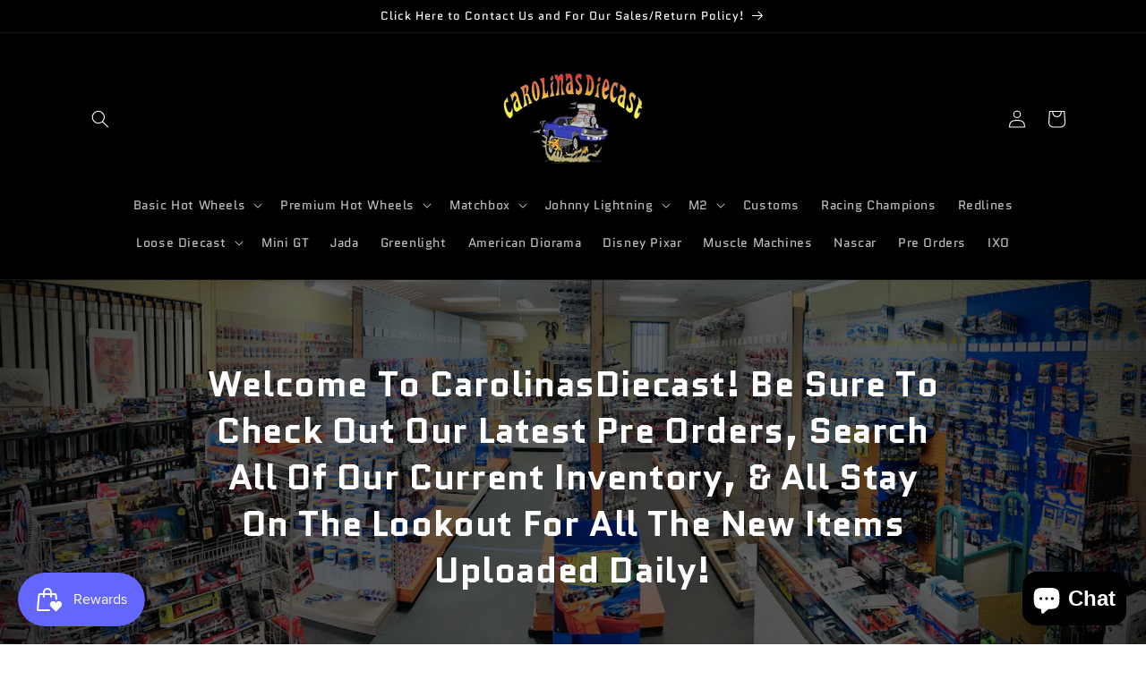

--- FILE ---
content_type: text/html; charset=utf-8
request_url: https://carolinasdiecast.com/
body_size: 37682
content:
<!doctype html>
<html class="no-js" lang="en">
  <head>
    <meta charset="utf-8">
    <meta http-equiv="X-UA-Compatible" content="IE=edge">
    <meta name="viewport" content="width=device-width,initial-scale=1">
    <meta name="theme-color" content="">
    <link rel="canonical" href="https://carolinasdiecast.com/"><link rel="icon" type="image/png" href="//carolinasdiecast.com/cdn/shop/files/Store_Logo.png?crop=center&height=32&v=1719435514&width=32"><link rel="preconnect" href="https://fonts.shopifycdn.com" crossorigin><title>
      Carolinasdiecast
 &ndash; carolinasdiecast</title>

    
      <meta name="description" content="Diecast store that sells hot wheels matchbox Johnny Lightning M2 machines jada greenlight as well as other brands">
    

    

<meta property="og:site_name" content="carolinasdiecast">
<meta property="og:url" content="https://carolinasdiecast.com/">
<meta property="og:title" content="Carolinasdiecast">
<meta property="og:type" content="website">
<meta property="og:description" content="Diecast store that sells hot wheels matchbox Johnny Lightning M2 machines jada greenlight as well as other brands"><meta property="og:image" content="http://carolinasdiecast.com/cdn/shop/files/Carolina_website_header_300x_2x_30e6e8af-01bb-47b6-9715-6813fead9057.png?v=1608572716">
  <meta property="og:image:secure_url" content="https://carolinasdiecast.com/cdn/shop/files/Carolina_website_header_300x_2x_30e6e8af-01bb-47b6-9715-6813fead9057.png?v=1608572716">
  <meta property="og:image:width" content="600">
  <meta property="og:image:height" content="275"><meta name="twitter:card" content="summary_large_image">
<meta name="twitter:title" content="Carolinasdiecast">
<meta name="twitter:description" content="Diecast store that sells hot wheels matchbox Johnny Lightning M2 machines jada greenlight as well as other brands">


    <script src="//carolinasdiecast.com/cdn/shop/t/10/assets/constants.js?v=58251544750838685771687824292" defer="defer"></script>
    <script src="//carolinasdiecast.com/cdn/shop/t/10/assets/pubsub.js?v=158357773527763999511687824292" defer="defer"></script>
    <script src="//carolinasdiecast.com/cdn/shop/t/10/assets/global.js?v=139248116715221171191687824292" defer="defer"></script><script src="//carolinasdiecast.com/cdn/shop/t/10/assets/animations.js?v=114255849464433187621687824292" defer="defer"></script><script>window.performance && window.performance.mark && window.performance.mark('shopify.content_for_header.start');</script><meta name="facebook-domain-verification" content="0chv37kqpldkni6jhp0aowkt2bi9vt">
<meta name="google-site-verification" content="iQM8g96xi35FhaFFoPhUPztgnmxWdHB3hjbRufJTfYI">
<meta id="shopify-digital-wallet" name="shopify-digital-wallet" content="/26339868717/digital_wallets/dialog">
<script async="async" src="/checkouts/internal/preloads.js?locale=en-US"></script>
<script id="shopify-features" type="application/json">{"accessToken":"202c033646b6899743f0e6e10337dc9d","betas":["rich-media-storefront-analytics"],"domain":"carolinasdiecast.com","predictiveSearch":true,"shopId":26339868717,"locale":"en"}</script>
<script>var Shopify = Shopify || {};
Shopify.shop = "carolinasdiecast1980.myshopify.com";
Shopify.locale = "en";
Shopify.currency = {"active":"USD","rate":"1.0"};
Shopify.country = "US";
Shopify.theme = {"name":"Copy of Dawn","id":137010348288,"schema_name":"Dawn","schema_version":"10.0.0","theme_store_id":887,"role":"main"};
Shopify.theme.handle = "null";
Shopify.theme.style = {"id":null,"handle":null};
Shopify.cdnHost = "carolinasdiecast.com/cdn";
Shopify.routes = Shopify.routes || {};
Shopify.routes.root = "/";</script>
<script type="module">!function(o){(o.Shopify=o.Shopify||{}).modules=!0}(window);</script>
<script>!function(o){function n(){var o=[];function n(){o.push(Array.prototype.slice.apply(arguments))}return n.q=o,n}var t=o.Shopify=o.Shopify||{};t.loadFeatures=n(),t.autoloadFeatures=n()}(window);</script>
<script id="shop-js-analytics" type="application/json">{"pageType":"index"}</script>
<script defer="defer" async type="module" src="//carolinasdiecast.com/cdn/shopifycloud/shop-js/modules/v2/client.init-shop-cart-sync_BdyHc3Nr.en.esm.js"></script>
<script defer="defer" async type="module" src="//carolinasdiecast.com/cdn/shopifycloud/shop-js/modules/v2/chunk.common_Daul8nwZ.esm.js"></script>
<script type="module">
  await import("//carolinasdiecast.com/cdn/shopifycloud/shop-js/modules/v2/client.init-shop-cart-sync_BdyHc3Nr.en.esm.js");
await import("//carolinasdiecast.com/cdn/shopifycloud/shop-js/modules/v2/chunk.common_Daul8nwZ.esm.js");

  window.Shopify.SignInWithShop?.initShopCartSync?.({"fedCMEnabled":true,"windoidEnabled":true});

</script>
<script id="__st">var __st={"a":26339868717,"offset":-18000,"reqid":"2f37c123-b1d3-4b3a-aea0-3a2284718c97-1769009973","pageurl":"carolinasdiecast.com\/","u":"808b824db580","p":"home"};</script>
<script>window.ShopifyPaypalV4VisibilityTracking = true;</script>
<script id="captcha-bootstrap">!function(){'use strict';const t='contact',e='account',n='new_comment',o=[[t,t],['blogs',n],['comments',n],[t,'customer']],c=[[e,'customer_login'],[e,'guest_login'],[e,'recover_customer_password'],[e,'create_customer']],r=t=>t.map((([t,e])=>`form[action*='/${t}']:not([data-nocaptcha='true']) input[name='form_type'][value='${e}']`)).join(','),a=t=>()=>t?[...document.querySelectorAll(t)].map((t=>t.form)):[];function s(){const t=[...o],e=r(t);return a(e)}const i='password',u='form_key',d=['recaptcha-v3-token','g-recaptcha-response','h-captcha-response',i],f=()=>{try{return window.sessionStorage}catch{return}},m='__shopify_v',_=t=>t.elements[u];function p(t,e,n=!1){try{const o=window.sessionStorage,c=JSON.parse(o.getItem(e)),{data:r}=function(t){const{data:e,action:n}=t;return t[m]||n?{data:e,action:n}:{data:t,action:n}}(c);for(const[e,n]of Object.entries(r))t.elements[e]&&(t.elements[e].value=n);n&&o.removeItem(e)}catch(o){console.error('form repopulation failed',{error:o})}}const l='form_type',E='cptcha';function T(t){t.dataset[E]=!0}const w=window,h=w.document,L='Shopify',v='ce_forms',y='captcha';let A=!1;((t,e)=>{const n=(g='f06e6c50-85a8-45c8-87d0-21a2b65856fe',I='https://cdn.shopify.com/shopifycloud/storefront-forms-hcaptcha/ce_storefront_forms_captcha_hcaptcha.v1.5.2.iife.js',D={infoText:'Protected by hCaptcha',privacyText:'Privacy',termsText:'Terms'},(t,e,n)=>{const o=w[L][v],c=o.bindForm;if(c)return c(t,g,e,D).then(n);var r;o.q.push([[t,g,e,D],n]),r=I,A||(h.body.append(Object.assign(h.createElement('script'),{id:'captcha-provider',async:!0,src:r})),A=!0)});var g,I,D;w[L]=w[L]||{},w[L][v]=w[L][v]||{},w[L][v].q=[],w[L][y]=w[L][y]||{},w[L][y].protect=function(t,e){n(t,void 0,e),T(t)},Object.freeze(w[L][y]),function(t,e,n,w,h,L){const[v,y,A,g]=function(t,e,n){const i=e?o:[],u=t?c:[],d=[...i,...u],f=r(d),m=r(i),_=r(d.filter((([t,e])=>n.includes(e))));return[a(f),a(m),a(_),s()]}(w,h,L),I=t=>{const e=t.target;return e instanceof HTMLFormElement?e:e&&e.form},D=t=>v().includes(t);t.addEventListener('submit',(t=>{const e=I(t);if(!e)return;const n=D(e)&&!e.dataset.hcaptchaBound&&!e.dataset.recaptchaBound,o=_(e),c=g().includes(e)&&(!o||!o.value);(n||c)&&t.preventDefault(),c&&!n&&(function(t){try{if(!f())return;!function(t){const e=f();if(!e)return;const n=_(t);if(!n)return;const o=n.value;o&&e.removeItem(o)}(t);const e=Array.from(Array(32),(()=>Math.random().toString(36)[2])).join('');!function(t,e){_(t)||t.append(Object.assign(document.createElement('input'),{type:'hidden',name:u})),t.elements[u].value=e}(t,e),function(t,e){const n=f();if(!n)return;const o=[...t.querySelectorAll(`input[type='${i}']`)].map((({name:t})=>t)),c=[...d,...o],r={};for(const[a,s]of new FormData(t).entries())c.includes(a)||(r[a]=s);n.setItem(e,JSON.stringify({[m]:1,action:t.action,data:r}))}(t,e)}catch(e){console.error('failed to persist form',e)}}(e),e.submit())}));const S=(t,e)=>{t&&!t.dataset[E]&&(n(t,e.some((e=>e===t))),T(t))};for(const o of['focusin','change'])t.addEventListener(o,(t=>{const e=I(t);D(e)&&S(e,y())}));const B=e.get('form_key'),M=e.get(l),P=B&&M;t.addEventListener('DOMContentLoaded',(()=>{const t=y();if(P)for(const e of t)e.elements[l].value===M&&p(e,B);[...new Set([...A(),...v().filter((t=>'true'===t.dataset.shopifyCaptcha))])].forEach((e=>S(e,t)))}))}(h,new URLSearchParams(w.location.search),n,t,e,['guest_login'])})(!0,!0)}();</script>
<script integrity="sha256-4kQ18oKyAcykRKYeNunJcIwy7WH5gtpwJnB7kiuLZ1E=" data-source-attribution="shopify.loadfeatures" defer="defer" src="//carolinasdiecast.com/cdn/shopifycloud/storefront/assets/storefront/load_feature-a0a9edcb.js" crossorigin="anonymous"></script>
<script data-source-attribution="shopify.dynamic_checkout.dynamic.init">var Shopify=Shopify||{};Shopify.PaymentButton=Shopify.PaymentButton||{isStorefrontPortableWallets:!0,init:function(){window.Shopify.PaymentButton.init=function(){};var t=document.createElement("script");t.src="https://carolinasdiecast.com/cdn/shopifycloud/portable-wallets/latest/portable-wallets.en.js",t.type="module",document.head.appendChild(t)}};
</script>
<script data-source-attribution="shopify.dynamic_checkout.buyer_consent">
  function portableWalletsHideBuyerConsent(e){var t=document.getElementById("shopify-buyer-consent"),n=document.getElementById("shopify-subscription-policy-button");t&&n&&(t.classList.add("hidden"),t.setAttribute("aria-hidden","true"),n.removeEventListener("click",e))}function portableWalletsShowBuyerConsent(e){var t=document.getElementById("shopify-buyer-consent"),n=document.getElementById("shopify-subscription-policy-button");t&&n&&(t.classList.remove("hidden"),t.removeAttribute("aria-hidden"),n.addEventListener("click",e))}window.Shopify?.PaymentButton&&(window.Shopify.PaymentButton.hideBuyerConsent=portableWalletsHideBuyerConsent,window.Shopify.PaymentButton.showBuyerConsent=portableWalletsShowBuyerConsent);
</script>
<script data-source-attribution="shopify.dynamic_checkout.cart.bootstrap">document.addEventListener("DOMContentLoaded",(function(){function t(){return document.querySelector("shopify-accelerated-checkout-cart, shopify-accelerated-checkout")}if(t())Shopify.PaymentButton.init();else{new MutationObserver((function(e,n){t()&&(Shopify.PaymentButton.init(),n.disconnect())})).observe(document.body,{childList:!0,subtree:!0})}}));
</script>
<script id="sections-script" data-sections="header" defer="defer" src="//carolinasdiecast.com/cdn/shop/t/10/compiled_assets/scripts.js?v=7756"></script>
<script>window.performance && window.performance.mark && window.performance.mark('shopify.content_for_header.end');</script>


    <style data-shopify>
      @font-face {
  font-family: Quantico;
  font-weight: 400;
  font-style: normal;
  font-display: swap;
  src: url("//carolinasdiecast.com/cdn/fonts/quantico/quantico_n4.6e63eba878761e30c5ffb43a6ee8ab35145a10ed.woff2") format("woff2"),
       url("//carolinasdiecast.com/cdn/fonts/quantico/quantico_n4.18f9145bdfea61e6ca380f89dbf77ed98e14f33a.woff") format("woff");
}

      @font-face {
  font-family: Quantico;
  font-weight: 700;
  font-style: normal;
  font-display: swap;
  src: url("//carolinasdiecast.com/cdn/fonts/quantico/quantico_n7.3d54f237228b0bc45791c12073666ec60d721a65.woff2") format("woff2"),
       url("//carolinasdiecast.com/cdn/fonts/quantico/quantico_n7.4f5f9312f1ed33107057922012647741a88bf8d9.woff") format("woff");
}

      @font-face {
  font-family: Quantico;
  font-weight: 400;
  font-style: italic;
  font-display: swap;
  src: url("//carolinasdiecast.com/cdn/fonts/quantico/quantico_i4.9999813cd9117a070aa986273b20e58909fa5556.woff2") format("woff2"),
       url("//carolinasdiecast.com/cdn/fonts/quantico/quantico_i4.2227ffda153f29b47feaad911dc24627bf44dd0f.woff") format("woff");
}

      @font-face {
  font-family: Quantico;
  font-weight: 700;
  font-style: italic;
  font-display: swap;
  src: url("//carolinasdiecast.com/cdn/fonts/quantico/quantico_i7.28ba18d73de33dcde7f45ee73fdbb0db45a2fb1a.woff2") format("woff2"),
       url("//carolinasdiecast.com/cdn/fonts/quantico/quantico_i7.6e8f701efa65f9eb522ae669d2d8592231b15ac8.woff") format("woff");
}

      @font-face {
  font-family: Quantico;
  font-weight: 400;
  font-style: normal;
  font-display: swap;
  src: url("//carolinasdiecast.com/cdn/fonts/quantico/quantico_n4.6e63eba878761e30c5ffb43a6ee8ab35145a10ed.woff2") format("woff2"),
       url("//carolinasdiecast.com/cdn/fonts/quantico/quantico_n4.18f9145bdfea61e6ca380f89dbf77ed98e14f33a.woff") format("woff");
}


      
        :root,
        .color-background-1 {
          --color-background: 255,255,255;
        
          --gradient-background: #ffffff;
        
        --color-foreground: 18,18,18;
        --color-shadow: 18,18,18;
        --color-button: 18,18,18;
        --color-button-text: 255,255,255;
        --color-secondary-button: 255,255,255;
        --color-secondary-button-text: 18,18,18;
        --color-link: 18,18,18;
        --color-badge-foreground: 18,18,18;
        --color-badge-background: 255,255,255;
        --color-badge-border: 18,18,18;
        --payment-terms-background-color: rgb(255 255 255);
      }
      
        
        .color-background-2 {
          --color-background: 243,243,243;
        
          --gradient-background: #f3f3f3;
        
        --color-foreground: 18,18,18;
        --color-shadow: 18,18,18;
        --color-button: 18,18,18;
        --color-button-text: 243,243,243;
        --color-secondary-button: 243,243,243;
        --color-secondary-button-text: 18,18,18;
        --color-link: 18,18,18;
        --color-badge-foreground: 18,18,18;
        --color-badge-background: 243,243,243;
        --color-badge-border: 18,18,18;
        --payment-terms-background-color: rgb(243 243 243);
      }
      
        
        .color-inverse {
          --color-background: 36,40,51;
        
          --gradient-background: #242833;
        
        --color-foreground: 255,255,255;
        --color-shadow: 18,18,18;
        --color-button: 255,255,255;
        --color-button-text: 0,0,0;
        --color-secondary-button: 36,40,51;
        --color-secondary-button-text: 255,255,255;
        --color-link: 255,255,255;
        --color-badge-foreground: 255,255,255;
        --color-badge-background: 36,40,51;
        --color-badge-border: 255,255,255;
        --payment-terms-background-color: rgb(36 40 51);
      }
      
        
        .color-accent-1 {
          --color-background: 0,0,0;
        
          --gradient-background: #000000;
        
        --color-foreground: 255,255,255;
        --color-shadow: 18,18,18;
        --color-button: 18,18,18;
        --color-button-text: 255,255,255;
        --color-secondary-button: 0,0,0;
        --color-secondary-button-text: 255,255,255;
        --color-link: 255,255,255;
        --color-badge-foreground: 255,255,255;
        --color-badge-background: 0,0,0;
        --color-badge-border: 255,255,255;
        --payment-terms-background-color: rgb(0 0 0);
      }
      
        
        .color-accent-2 {
          --color-background: 51,79,180;
        
          --gradient-background: #334fb4;
        
        --color-foreground: 255,255,255;
        --color-shadow: 18,18,18;
        --color-button: 255,255,255;
        --color-button-text: 51,79,180;
        --color-secondary-button: 51,79,180;
        --color-secondary-button-text: 255,255,255;
        --color-link: 255,255,255;
        --color-badge-foreground: 255,255,255;
        --color-badge-background: 51,79,180;
        --color-badge-border: 255,255,255;
        --payment-terms-background-color: rgb(51 79 180);
      }
      

      body, .color-background-1, .color-background-2, .color-inverse, .color-accent-1, .color-accent-2 {
        color: rgba(var(--color-foreground), 0.75);
        background-color: rgb(var(--color-background));
      }

      :root {
        --font-body-family: Quantico, sans-serif;
        --font-body-style: normal;
        --font-body-weight: 400;
        --font-body-weight-bold: 700;

        --font-heading-family: Quantico, sans-serif;
        --font-heading-style: normal;
        --font-heading-weight: 400;

        --font-body-scale: 1.0;
        --font-heading-scale: 1.0;

        --media-padding: px;
        --media-border-opacity: 0.05;
        --media-border-width: 1px;
        --media-radius: 0px;
        --media-shadow-opacity: 0.0;
        --media-shadow-horizontal-offset: 0px;
        --media-shadow-vertical-offset: 4px;
        --media-shadow-blur-radius: 5px;
        --media-shadow-visible: 0;

        --page-width: 120rem;
        --page-width-margin: 0rem;

        --product-card-image-padding: 0.0rem;
        --product-card-corner-radius: 0.0rem;
        --product-card-text-alignment: left;
        --product-card-border-width: 0.0rem;
        --product-card-border-opacity: 0.1;
        --product-card-shadow-opacity: 0.0;
        --product-card-shadow-visible: 0;
        --product-card-shadow-horizontal-offset: 0.0rem;
        --product-card-shadow-vertical-offset: 0.4rem;
        --product-card-shadow-blur-radius: 0.5rem;

        --collection-card-image-padding: 0.0rem;
        --collection-card-corner-radius: 0.0rem;
        --collection-card-text-alignment: left;
        --collection-card-border-width: 0.0rem;
        --collection-card-border-opacity: 0.1;
        --collection-card-shadow-opacity: 0.0;
        --collection-card-shadow-visible: 0;
        --collection-card-shadow-horizontal-offset: 0.0rem;
        --collection-card-shadow-vertical-offset: 0.4rem;
        --collection-card-shadow-blur-radius: 0.5rem;

        --blog-card-image-padding: 0.0rem;
        --blog-card-corner-radius: 0.0rem;
        --blog-card-text-alignment: left;
        --blog-card-border-width: 0.0rem;
        --blog-card-border-opacity: 0.1;
        --blog-card-shadow-opacity: 0.0;
        --blog-card-shadow-visible: 0;
        --blog-card-shadow-horizontal-offset: 0.0rem;
        --blog-card-shadow-vertical-offset: 0.4rem;
        --blog-card-shadow-blur-radius: 0.5rem;

        --badge-corner-radius: 4.0rem;

        --popup-border-width: 1px;
        --popup-border-opacity: 0.1;
        --popup-corner-radius: 0px;
        --popup-shadow-opacity: 0.0;
        --popup-shadow-horizontal-offset: 0px;
        --popup-shadow-vertical-offset: 4px;
        --popup-shadow-blur-radius: 5px;

        --drawer-border-width: 1px;
        --drawer-border-opacity: 0.1;
        --drawer-shadow-opacity: 0.0;
        --drawer-shadow-horizontal-offset: 0px;
        --drawer-shadow-vertical-offset: 4px;
        --drawer-shadow-blur-radius: 5px;

        --spacing-sections-desktop: 0px;
        --spacing-sections-mobile: 0px;

        --grid-desktop-vertical-spacing: 8px;
        --grid-desktop-horizontal-spacing: 8px;
        --grid-mobile-vertical-spacing: 4px;
        --grid-mobile-horizontal-spacing: 4px;

        --text-boxes-border-opacity: 0.1;
        --text-boxes-border-width: 0px;
        --text-boxes-radius: 0px;
        --text-boxes-shadow-opacity: 0.0;
        --text-boxes-shadow-visible: 0;
        --text-boxes-shadow-horizontal-offset: 0px;
        --text-boxes-shadow-vertical-offset: 4px;
        --text-boxes-shadow-blur-radius: 5px;

        --buttons-radius: 0px;
        --buttons-radius-outset: 0px;
        --buttons-border-width: 1px;
        --buttons-border-opacity: 1.0;
        --buttons-shadow-opacity: 0.0;
        --buttons-shadow-visible: 0;
        --buttons-shadow-horizontal-offset: 0px;
        --buttons-shadow-vertical-offset: 4px;
        --buttons-shadow-blur-radius: 5px;
        --buttons-border-offset: 0px;

        --inputs-radius: 0px;
        --inputs-border-width: 1px;
        --inputs-border-opacity: 0.55;
        --inputs-shadow-opacity: 0.0;
        --inputs-shadow-horizontal-offset: 0px;
        --inputs-margin-offset: 0px;
        --inputs-shadow-vertical-offset: 4px;
        --inputs-shadow-blur-radius: 5px;
        --inputs-radius-outset: 0px;

        --variant-pills-radius: 40px;
        --variant-pills-border-width: 1px;
        --variant-pills-border-opacity: 0.55;
        --variant-pills-shadow-opacity: 0.0;
        --variant-pills-shadow-horizontal-offset: 0px;
        --variant-pills-shadow-vertical-offset: 4px;
        --variant-pills-shadow-blur-radius: 5px;
      }

      *,
      *::before,
      *::after {
        box-sizing: inherit;
      }

      html {
        box-sizing: border-box;
        font-size: calc(var(--font-body-scale) * 62.5%);
        height: 100%;
      }

      body {
        display: grid;
        grid-template-rows: auto auto 1fr auto;
        grid-template-columns: 100%;
        min-height: 100%;
        margin: 0;
        font-size: 1.5rem;
        letter-spacing: 0.06rem;
        line-height: calc(1 + 0.8 / var(--font-body-scale));
        font-family: var(--font-body-family);
        font-style: var(--font-body-style);
        font-weight: var(--font-body-weight);
      }

      @media screen and (min-width: 750px) {
        body {
          font-size: 1.6rem;
        }
      }
    </style>

    <link href="//carolinasdiecast.com/cdn/shop/t/10/assets/base.css?v=117828829876360325261687824292" rel="stylesheet" type="text/css" media="all" />
<link rel="preload" as="font" href="//carolinasdiecast.com/cdn/fonts/quantico/quantico_n4.6e63eba878761e30c5ffb43a6ee8ab35145a10ed.woff2" type="font/woff2" crossorigin><link rel="preload" as="font" href="//carolinasdiecast.com/cdn/fonts/quantico/quantico_n4.6e63eba878761e30c5ffb43a6ee8ab35145a10ed.woff2" type="font/woff2" crossorigin><link
        rel="stylesheet"
        href="//carolinasdiecast.com/cdn/shop/t/10/assets/component-predictive-search.css?v=118923337488134913561687824292"
        media="print"
        onload="this.media='all'"
      ><script>
      document.documentElement.className = document.documentElement.className.replace('no-js', 'js');
      if (Shopify.designMode) {
        document.documentElement.classList.add('shopify-design-mode');
      }
    </script>
  <!-- BEGIN app block: shopify://apps/timesact-pre-order/blocks/app-embed/bf6c109b-79b5-457c-8752-0e5e9e9676e7 -->
<!-- END app block --><script src="https://cdn.shopify.com/extensions/3ee93129-d11c-4adb-8a29-0c9bec8a2202/preorder-notify-me-timesact-17/assets/timesact.js" type="text/javascript" defer="defer"></script>
<link href="https://cdn.shopify.com/extensions/3ee93129-d11c-4adb-8a29-0c9bec8a2202/preorder-notify-me-timesact-17/assets/timesact.css" rel="stylesheet" type="text/css" media="all">
<script src="https://cdn.shopify.com/extensions/e8878072-2f6b-4e89-8082-94b04320908d/inbox-1254/assets/inbox-chat-loader.js" type="text/javascript" defer="defer"></script>
<script src="https://cdn.shopify.com/extensions/019bdd7a-c110-7969-8f1c-937dfc03ea8a/smile-io-272/assets/smile-loader.js" type="text/javascript" defer="defer"></script>
<link href="https://monorail-edge.shopifysvc.com" rel="dns-prefetch">
<script>(function(){if ("sendBeacon" in navigator && "performance" in window) {try {var session_token_from_headers = performance.getEntriesByType('navigation')[0].serverTiming.find(x => x.name == '_s').description;} catch {var session_token_from_headers = undefined;}var session_cookie_matches = document.cookie.match(/_shopify_s=([^;]*)/);var session_token_from_cookie = session_cookie_matches && session_cookie_matches.length === 2 ? session_cookie_matches[1] : "";var session_token = session_token_from_headers || session_token_from_cookie || "";function handle_abandonment_event(e) {var entries = performance.getEntries().filter(function(entry) {return /monorail-edge.shopifysvc.com/.test(entry.name);});if (!window.abandonment_tracked && entries.length === 0) {window.abandonment_tracked = true;var currentMs = Date.now();var navigation_start = performance.timing.navigationStart;var payload = {shop_id: 26339868717,url: window.location.href,navigation_start,duration: currentMs - navigation_start,session_token,page_type: "index"};window.navigator.sendBeacon("https://monorail-edge.shopifysvc.com/v1/produce", JSON.stringify({schema_id: "online_store_buyer_site_abandonment/1.1",payload: payload,metadata: {event_created_at_ms: currentMs,event_sent_at_ms: currentMs}}));}}window.addEventListener('pagehide', handle_abandonment_event);}}());</script>
<script id="web-pixels-manager-setup">(function e(e,d,r,n,o){if(void 0===o&&(o={}),!Boolean(null===(a=null===(i=window.Shopify)||void 0===i?void 0:i.analytics)||void 0===a?void 0:a.replayQueue)){var i,a;window.Shopify=window.Shopify||{};var t=window.Shopify;t.analytics=t.analytics||{};var s=t.analytics;s.replayQueue=[],s.publish=function(e,d,r){return s.replayQueue.push([e,d,r]),!0};try{self.performance.mark("wpm:start")}catch(e){}var l=function(){var e={modern:/Edge?\/(1{2}[4-9]|1[2-9]\d|[2-9]\d{2}|\d{4,})\.\d+(\.\d+|)|Firefox\/(1{2}[4-9]|1[2-9]\d|[2-9]\d{2}|\d{4,})\.\d+(\.\d+|)|Chrom(ium|e)\/(9{2}|\d{3,})\.\d+(\.\d+|)|(Maci|X1{2}).+ Version\/(15\.\d+|(1[6-9]|[2-9]\d|\d{3,})\.\d+)([,.]\d+|)( \(\w+\)|)( Mobile\/\w+|) Safari\/|Chrome.+OPR\/(9{2}|\d{3,})\.\d+\.\d+|(CPU[ +]OS|iPhone[ +]OS|CPU[ +]iPhone|CPU IPhone OS|CPU iPad OS)[ +]+(15[._]\d+|(1[6-9]|[2-9]\d|\d{3,})[._]\d+)([._]\d+|)|Android:?[ /-](13[3-9]|1[4-9]\d|[2-9]\d{2}|\d{4,})(\.\d+|)(\.\d+|)|Android.+Firefox\/(13[5-9]|1[4-9]\d|[2-9]\d{2}|\d{4,})\.\d+(\.\d+|)|Android.+Chrom(ium|e)\/(13[3-9]|1[4-9]\d|[2-9]\d{2}|\d{4,})\.\d+(\.\d+|)|SamsungBrowser\/([2-9]\d|\d{3,})\.\d+/,legacy:/Edge?\/(1[6-9]|[2-9]\d|\d{3,})\.\d+(\.\d+|)|Firefox\/(5[4-9]|[6-9]\d|\d{3,})\.\d+(\.\d+|)|Chrom(ium|e)\/(5[1-9]|[6-9]\d|\d{3,})\.\d+(\.\d+|)([\d.]+$|.*Safari\/(?![\d.]+ Edge\/[\d.]+$))|(Maci|X1{2}).+ Version\/(10\.\d+|(1[1-9]|[2-9]\d|\d{3,})\.\d+)([,.]\d+|)( \(\w+\)|)( Mobile\/\w+|) Safari\/|Chrome.+OPR\/(3[89]|[4-9]\d|\d{3,})\.\d+\.\d+|(CPU[ +]OS|iPhone[ +]OS|CPU[ +]iPhone|CPU IPhone OS|CPU iPad OS)[ +]+(10[._]\d+|(1[1-9]|[2-9]\d|\d{3,})[._]\d+)([._]\d+|)|Android:?[ /-](13[3-9]|1[4-9]\d|[2-9]\d{2}|\d{4,})(\.\d+|)(\.\d+|)|Mobile Safari.+OPR\/([89]\d|\d{3,})\.\d+\.\d+|Android.+Firefox\/(13[5-9]|1[4-9]\d|[2-9]\d{2}|\d{4,})\.\d+(\.\d+|)|Android.+Chrom(ium|e)\/(13[3-9]|1[4-9]\d|[2-9]\d{2}|\d{4,})\.\d+(\.\d+|)|Android.+(UC? ?Browser|UCWEB|U3)[ /]?(15\.([5-9]|\d{2,})|(1[6-9]|[2-9]\d|\d{3,})\.\d+)\.\d+|SamsungBrowser\/(5\.\d+|([6-9]|\d{2,})\.\d+)|Android.+MQ{2}Browser\/(14(\.(9|\d{2,})|)|(1[5-9]|[2-9]\d|\d{3,})(\.\d+|))(\.\d+|)|K[Aa][Ii]OS\/(3\.\d+|([4-9]|\d{2,})\.\d+)(\.\d+|)/},d=e.modern,r=e.legacy,n=navigator.userAgent;return n.match(d)?"modern":n.match(r)?"legacy":"unknown"}(),u="modern"===l?"modern":"legacy",c=(null!=n?n:{modern:"",legacy:""})[u],f=function(e){return[e.baseUrl,"/wpm","/b",e.hashVersion,"modern"===e.buildTarget?"m":"l",".js"].join("")}({baseUrl:d,hashVersion:r,buildTarget:u}),m=function(e){var d=e.version,r=e.bundleTarget,n=e.surface,o=e.pageUrl,i=e.monorailEndpoint;return{emit:function(e){var a=e.status,t=e.errorMsg,s=(new Date).getTime(),l=JSON.stringify({metadata:{event_sent_at_ms:s},events:[{schema_id:"web_pixels_manager_load/3.1",payload:{version:d,bundle_target:r,page_url:o,status:a,surface:n,error_msg:t},metadata:{event_created_at_ms:s}}]});if(!i)return console&&console.warn&&console.warn("[Web Pixels Manager] No Monorail endpoint provided, skipping logging."),!1;try{return self.navigator.sendBeacon.bind(self.navigator)(i,l)}catch(e){}var u=new XMLHttpRequest;try{return u.open("POST",i,!0),u.setRequestHeader("Content-Type","text/plain"),u.send(l),!0}catch(e){return console&&console.warn&&console.warn("[Web Pixels Manager] Got an unhandled error while logging to Monorail."),!1}}}}({version:r,bundleTarget:l,surface:e.surface,pageUrl:self.location.href,monorailEndpoint:e.monorailEndpoint});try{o.browserTarget=l,function(e){var d=e.src,r=e.async,n=void 0===r||r,o=e.onload,i=e.onerror,a=e.sri,t=e.scriptDataAttributes,s=void 0===t?{}:t,l=document.createElement("script"),u=document.querySelector("head"),c=document.querySelector("body");if(l.async=n,l.src=d,a&&(l.integrity=a,l.crossOrigin="anonymous"),s)for(var f in s)if(Object.prototype.hasOwnProperty.call(s,f))try{l.dataset[f]=s[f]}catch(e){}if(o&&l.addEventListener("load",o),i&&l.addEventListener("error",i),u)u.appendChild(l);else{if(!c)throw new Error("Did not find a head or body element to append the script");c.appendChild(l)}}({src:f,async:!0,onload:function(){if(!function(){var e,d;return Boolean(null===(d=null===(e=window.Shopify)||void 0===e?void 0:e.analytics)||void 0===d?void 0:d.initialized)}()){var d=window.webPixelsManager.init(e)||void 0;if(d){var r=window.Shopify.analytics;r.replayQueue.forEach((function(e){var r=e[0],n=e[1],o=e[2];d.publishCustomEvent(r,n,o)})),r.replayQueue=[],r.publish=d.publishCustomEvent,r.visitor=d.visitor,r.initialized=!0}}},onerror:function(){return m.emit({status:"failed",errorMsg:"".concat(f," has failed to load")})},sri:function(e){var d=/^sha384-[A-Za-z0-9+/=]+$/;return"string"==typeof e&&d.test(e)}(c)?c:"",scriptDataAttributes:o}),m.emit({status:"loading"})}catch(e){m.emit({status:"failed",errorMsg:(null==e?void 0:e.message)||"Unknown error"})}}})({shopId: 26339868717,storefrontBaseUrl: "https://carolinasdiecast.com",extensionsBaseUrl: "https://extensions.shopifycdn.com/cdn/shopifycloud/web-pixels-manager",monorailEndpoint: "https://monorail-edge.shopifysvc.com/unstable/produce_batch",surface: "storefront-renderer",enabledBetaFlags: ["2dca8a86"],webPixelsConfigList: [{"id":"1804894464","configuration":"{\"config\":\"{\\\"google_tag_ids\\\":[\\\"AW-17747792939\\\",\\\"GT-K824NG9J\\\"],\\\"target_country\\\":\\\"ZZ\\\",\\\"gtag_events\\\":[{\\\"type\\\":\\\"begin_checkout\\\",\\\"action_label\\\":\\\"AW-17747792939\\\/PKM8CN3G_MMbEKuo545C\\\"},{\\\"type\\\":\\\"search\\\",\\\"action_label\\\":\\\"AW-17747792939\\\/eOpICKPL_MMbEKuo545C\\\"},{\\\"type\\\":\\\"view_item\\\",\\\"action_label\\\":[\\\"AW-17747792939\\\/4vh1CObG_MMbEKuo545C\\\",\\\"MC-K9QWK249P8\\\"]},{\\\"type\\\":\\\"purchase\\\",\\\"action_label\\\":[\\\"AW-17747792939\\\/P3txCNrG_MMbEKuo545C\\\",\\\"MC-K9QWK249P8\\\"]},{\\\"type\\\":\\\"page_view\\\",\\\"action_label\\\":[\\\"AW-17747792939\\\/-fYaCOPG_MMbEKuo545C\\\",\\\"MC-K9QWK249P8\\\"]},{\\\"type\\\":\\\"add_payment_info\\\",\\\"action_label\\\":\\\"AW-17747792939\\\/KTuPCKbL_MMbEKuo545C\\\"},{\\\"type\\\":\\\"add_to_cart\\\",\\\"action_label\\\":\\\"AW-17747792939\\\/G3t-CODG_MMbEKuo545C\\\"}],\\\"enable_monitoring_mode\\\":false}\"}","eventPayloadVersion":"v1","runtimeContext":"OPEN","scriptVersion":"b2a88bafab3e21179ed38636efcd8a93","type":"APP","apiClientId":1780363,"privacyPurposes":[],"dataSharingAdjustments":{"protectedCustomerApprovalScopes":["read_customer_address","read_customer_email","read_customer_name","read_customer_personal_data","read_customer_phone"]}},{"id":"244056320","configuration":"{\"pixel_id\":\"627294145952330\",\"pixel_type\":\"facebook_pixel\",\"metaapp_system_user_token\":\"-\"}","eventPayloadVersion":"v1","runtimeContext":"OPEN","scriptVersion":"ca16bc87fe92b6042fbaa3acc2fbdaa6","type":"APP","apiClientId":2329312,"privacyPurposes":["ANALYTICS","MARKETING","SALE_OF_DATA"],"dataSharingAdjustments":{"protectedCustomerApprovalScopes":["read_customer_address","read_customer_email","read_customer_name","read_customer_personal_data","read_customer_phone"]}},{"id":"shopify-app-pixel","configuration":"{}","eventPayloadVersion":"v1","runtimeContext":"STRICT","scriptVersion":"0450","apiClientId":"shopify-pixel","type":"APP","privacyPurposes":["ANALYTICS","MARKETING"]},{"id":"shopify-custom-pixel","eventPayloadVersion":"v1","runtimeContext":"LAX","scriptVersion":"0450","apiClientId":"shopify-pixel","type":"CUSTOM","privacyPurposes":["ANALYTICS","MARKETING"]}],isMerchantRequest: false,initData: {"shop":{"name":"carolinasdiecast","paymentSettings":{"currencyCode":"USD"},"myshopifyDomain":"carolinasdiecast1980.myshopify.com","countryCode":"US","storefrontUrl":"https:\/\/carolinasdiecast.com"},"customer":null,"cart":null,"checkout":null,"productVariants":[],"purchasingCompany":null},},"https://carolinasdiecast.com/cdn","fcfee988w5aeb613cpc8e4bc33m6693e112",{"modern":"","legacy":""},{"shopId":"26339868717","storefrontBaseUrl":"https:\/\/carolinasdiecast.com","extensionBaseUrl":"https:\/\/extensions.shopifycdn.com\/cdn\/shopifycloud\/web-pixels-manager","surface":"storefront-renderer","enabledBetaFlags":"[\"2dca8a86\"]","isMerchantRequest":"false","hashVersion":"fcfee988w5aeb613cpc8e4bc33m6693e112","publish":"custom","events":"[[\"page_viewed\",{}]]"});</script><script>
  window.ShopifyAnalytics = window.ShopifyAnalytics || {};
  window.ShopifyAnalytics.meta = window.ShopifyAnalytics.meta || {};
  window.ShopifyAnalytics.meta.currency = 'USD';
  var meta = {"page":{"pageType":"home","requestId":"2f37c123-b1d3-4b3a-aea0-3a2284718c97-1769009973"}};
  for (var attr in meta) {
    window.ShopifyAnalytics.meta[attr] = meta[attr];
  }
</script>
<script class="analytics">
  (function () {
    var customDocumentWrite = function(content) {
      var jquery = null;

      if (window.jQuery) {
        jquery = window.jQuery;
      } else if (window.Checkout && window.Checkout.$) {
        jquery = window.Checkout.$;
      }

      if (jquery) {
        jquery('body').append(content);
      }
    };

    var hasLoggedConversion = function(token) {
      if (token) {
        return document.cookie.indexOf('loggedConversion=' + token) !== -1;
      }
      return false;
    }

    var setCookieIfConversion = function(token) {
      if (token) {
        var twoMonthsFromNow = new Date(Date.now());
        twoMonthsFromNow.setMonth(twoMonthsFromNow.getMonth() + 2);

        document.cookie = 'loggedConversion=' + token + '; expires=' + twoMonthsFromNow;
      }
    }

    var trekkie = window.ShopifyAnalytics.lib = window.trekkie = window.trekkie || [];
    if (trekkie.integrations) {
      return;
    }
    trekkie.methods = [
      'identify',
      'page',
      'ready',
      'track',
      'trackForm',
      'trackLink'
    ];
    trekkie.factory = function(method) {
      return function() {
        var args = Array.prototype.slice.call(arguments);
        args.unshift(method);
        trekkie.push(args);
        return trekkie;
      };
    };
    for (var i = 0; i < trekkie.methods.length; i++) {
      var key = trekkie.methods[i];
      trekkie[key] = trekkie.factory(key);
    }
    trekkie.load = function(config) {
      trekkie.config = config || {};
      trekkie.config.initialDocumentCookie = document.cookie;
      var first = document.getElementsByTagName('script')[0];
      var script = document.createElement('script');
      script.type = 'text/javascript';
      script.onerror = function(e) {
        var scriptFallback = document.createElement('script');
        scriptFallback.type = 'text/javascript';
        scriptFallback.onerror = function(error) {
                var Monorail = {
      produce: function produce(monorailDomain, schemaId, payload) {
        var currentMs = new Date().getTime();
        var event = {
          schema_id: schemaId,
          payload: payload,
          metadata: {
            event_created_at_ms: currentMs,
            event_sent_at_ms: currentMs
          }
        };
        return Monorail.sendRequest("https://" + monorailDomain + "/v1/produce", JSON.stringify(event));
      },
      sendRequest: function sendRequest(endpointUrl, payload) {
        // Try the sendBeacon API
        if (window && window.navigator && typeof window.navigator.sendBeacon === 'function' && typeof window.Blob === 'function' && !Monorail.isIos12()) {
          var blobData = new window.Blob([payload], {
            type: 'text/plain'
          });

          if (window.navigator.sendBeacon(endpointUrl, blobData)) {
            return true;
          } // sendBeacon was not successful

        } // XHR beacon

        var xhr = new XMLHttpRequest();

        try {
          xhr.open('POST', endpointUrl);
          xhr.setRequestHeader('Content-Type', 'text/plain');
          xhr.send(payload);
        } catch (e) {
          console.log(e);
        }

        return false;
      },
      isIos12: function isIos12() {
        return window.navigator.userAgent.lastIndexOf('iPhone; CPU iPhone OS 12_') !== -1 || window.navigator.userAgent.lastIndexOf('iPad; CPU OS 12_') !== -1;
      }
    };
    Monorail.produce('monorail-edge.shopifysvc.com',
      'trekkie_storefront_load_errors/1.1',
      {shop_id: 26339868717,
      theme_id: 137010348288,
      app_name: "storefront",
      context_url: window.location.href,
      source_url: "//carolinasdiecast.com/cdn/s/trekkie.storefront.cd680fe47e6c39ca5d5df5f0a32d569bc48c0f27.min.js"});

        };
        scriptFallback.async = true;
        scriptFallback.src = '//carolinasdiecast.com/cdn/s/trekkie.storefront.cd680fe47e6c39ca5d5df5f0a32d569bc48c0f27.min.js';
        first.parentNode.insertBefore(scriptFallback, first);
      };
      script.async = true;
      script.src = '//carolinasdiecast.com/cdn/s/trekkie.storefront.cd680fe47e6c39ca5d5df5f0a32d569bc48c0f27.min.js';
      first.parentNode.insertBefore(script, first);
    };
    trekkie.load(
      {"Trekkie":{"appName":"storefront","development":false,"defaultAttributes":{"shopId":26339868717,"isMerchantRequest":null,"themeId":137010348288,"themeCityHash":"13669029574221789602","contentLanguage":"en","currency":"USD","eventMetadataId":"0051b9cc-c108-419e-b2b8-8fec95d948c2"},"isServerSideCookieWritingEnabled":true,"monorailRegion":"shop_domain","enabledBetaFlags":["65f19447"]},"Session Attribution":{},"S2S":{"facebookCapiEnabled":true,"source":"trekkie-storefront-renderer","apiClientId":580111}}
    );

    var loaded = false;
    trekkie.ready(function() {
      if (loaded) return;
      loaded = true;

      window.ShopifyAnalytics.lib = window.trekkie;

      var originalDocumentWrite = document.write;
      document.write = customDocumentWrite;
      try { window.ShopifyAnalytics.merchantGoogleAnalytics.call(this); } catch(error) {};
      document.write = originalDocumentWrite;

      window.ShopifyAnalytics.lib.page(null,{"pageType":"home","requestId":"2f37c123-b1d3-4b3a-aea0-3a2284718c97-1769009973","shopifyEmitted":true});

      var match = window.location.pathname.match(/checkouts\/(.+)\/(thank_you|post_purchase)/)
      var token = match? match[1]: undefined;
      if (!hasLoggedConversion(token)) {
        setCookieIfConversion(token);
        
      }
    });


        var eventsListenerScript = document.createElement('script');
        eventsListenerScript.async = true;
        eventsListenerScript.src = "//carolinasdiecast.com/cdn/shopifycloud/storefront/assets/shop_events_listener-3da45d37.js";
        document.getElementsByTagName('head')[0].appendChild(eventsListenerScript);

})();</script>
<script
  defer
  src="https://carolinasdiecast.com/cdn/shopifycloud/perf-kit/shopify-perf-kit-3.0.4.min.js"
  data-application="storefront-renderer"
  data-shop-id="26339868717"
  data-render-region="gcp-us-central1"
  data-page-type="index"
  data-theme-instance-id="137010348288"
  data-theme-name="Dawn"
  data-theme-version="10.0.0"
  data-monorail-region="shop_domain"
  data-resource-timing-sampling-rate="10"
  data-shs="true"
  data-shs-beacon="true"
  data-shs-export-with-fetch="true"
  data-shs-logs-sample-rate="1"
  data-shs-beacon-endpoint="https://carolinasdiecast.com/api/collect"
></script>
</head>

  <body class="gradient">
    <a class="skip-to-content-link button visually-hidden" href="#MainContent">
      Skip to content
    </a><!-- BEGIN sections: header-group -->
<div id="shopify-section-sections--16792841322752__announcement-bar" class="shopify-section shopify-section-group-header-group announcement-bar-section"><link href="//carolinasdiecast.com/cdn/shop/t/10/assets/component-slideshow.css?v=83743227411799112781687824292" rel="stylesheet" type="text/css" media="all" />
<link href="//carolinasdiecast.com/cdn/shop/t/10/assets/component-slider.css?v=142503135496229589681687824292" rel="stylesheet" type="text/css" media="all" />

<div
  class="utility-bar color-accent-1 gradient utility-bar--bottom-border"
  
><div class="announcement-bar" role="region" aria-label="Announcement" ><a href="/pages/contact-us" class="announcement-bar__link link link--text focus-inset animate-arrow"><div class="page-width">
            <p class="announcement-bar__message h5">
              <span>Click Here to Contact Us and For Our Sales/Return Policy!</span><svg
  viewBox="0 0 14 10"
  fill="none"
  aria-hidden="true"
  focusable="false"
  class="icon icon-arrow"
  xmlns="http://www.w3.org/2000/svg"
>
  <path fill-rule="evenodd" clip-rule="evenodd" d="M8.537.808a.5.5 0 01.817-.162l4 4a.5.5 0 010 .708l-4 4a.5.5 0 11-.708-.708L11.793 5.5H1a.5.5 0 010-1h10.793L8.646 1.354a.5.5 0 01-.109-.546z" fill="currentColor">
</svg>

</p>
          </div></a></div></div>


</div><div id="shopify-section-sections--16792841322752__header" class="shopify-section shopify-section-group-header-group section-header"><link rel="stylesheet" href="//carolinasdiecast.com/cdn/shop/t/10/assets/component-list-menu.css?v=151968516119678728991687824292" media="print" onload="this.media='all'">
<link rel="stylesheet" href="//carolinasdiecast.com/cdn/shop/t/10/assets/component-search.css?v=130382253973794904871687824292" media="print" onload="this.media='all'">
<link rel="stylesheet" href="//carolinasdiecast.com/cdn/shop/t/10/assets/component-menu-drawer.css?v=160161990486659892291687824292" media="print" onload="this.media='all'">
<link rel="stylesheet" href="//carolinasdiecast.com/cdn/shop/t/10/assets/component-cart-notification.css?v=54116361853792938221687824292" media="print" onload="this.media='all'">
<link rel="stylesheet" href="//carolinasdiecast.com/cdn/shop/t/10/assets/component-cart-items.css?v=4628327769354762111687824292" media="print" onload="this.media='all'"><link rel="stylesheet" href="//carolinasdiecast.com/cdn/shop/t/10/assets/component-price.css?v=65402837579211014041687824292" media="print" onload="this.media='all'">
  <link rel="stylesheet" href="//carolinasdiecast.com/cdn/shop/t/10/assets/component-loading-overlay.css?v=43236910203777044501687824292" media="print" onload="this.media='all'"><noscript><link href="//carolinasdiecast.com/cdn/shop/t/10/assets/component-list-menu.css?v=151968516119678728991687824292" rel="stylesheet" type="text/css" media="all" /></noscript>
<noscript><link href="//carolinasdiecast.com/cdn/shop/t/10/assets/component-search.css?v=130382253973794904871687824292" rel="stylesheet" type="text/css" media="all" /></noscript>
<noscript><link href="//carolinasdiecast.com/cdn/shop/t/10/assets/component-menu-drawer.css?v=160161990486659892291687824292" rel="stylesheet" type="text/css" media="all" /></noscript>
<noscript><link href="//carolinasdiecast.com/cdn/shop/t/10/assets/component-cart-notification.css?v=54116361853792938221687824292" rel="stylesheet" type="text/css" media="all" /></noscript>
<noscript><link href="//carolinasdiecast.com/cdn/shop/t/10/assets/component-cart-items.css?v=4628327769354762111687824292" rel="stylesheet" type="text/css" media="all" /></noscript>

<style>
  header-drawer {
    justify-self: start;
    margin-left: -1.2rem;
  }@media screen and (min-width: 990px) {
      header-drawer {
        display: none;
      }
    }.menu-drawer-container {
    display: flex;
  }

  .list-menu {
    list-style: none;
    padding: 0;
    margin: 0;
  }

  .list-menu--inline {
    display: inline-flex;
    flex-wrap: wrap;
  }

  summary.list-menu__item {
    padding-right: 2.7rem;
  }

  .list-menu__item {
    display: flex;
    align-items: center;
    line-height: calc(1 + 0.3 / var(--font-body-scale));
  }

  .list-menu__item--link {
    text-decoration: none;
    padding-bottom: 1rem;
    padding-top: 1rem;
    line-height: calc(1 + 0.8 / var(--font-body-scale));
  }

  @media screen and (min-width: 750px) {
    .list-menu__item--link {
      padding-bottom: 0.5rem;
      padding-top: 0.5rem;
    }
  }
</style><style data-shopify>.header {
    padding-top: 10px;
    padding-bottom: 10px;
  }

  .section-header {
    position: sticky; /* This is for fixing a Safari z-index issue. PR #2147 */
    margin-bottom: 0px;
  }

  @media screen and (min-width: 750px) {
    .section-header {
      margin-bottom: 0px;
    }
  }

  @media screen and (min-width: 990px) {
    .header {
      padding-top: 20px;
      padding-bottom: 20px;
    }
  }</style><script src="//carolinasdiecast.com/cdn/shop/t/10/assets/details-disclosure.js?v=13653116266235556501687824292" defer="defer"></script>
<script src="//carolinasdiecast.com/cdn/shop/t/10/assets/details-modal.js?v=25581673532751508451687824292" defer="defer"></script>
<script src="//carolinasdiecast.com/cdn/shop/t/10/assets/cart-notification.js?v=133508293167896966491687824292" defer="defer"></script>
<script src="//carolinasdiecast.com/cdn/shop/t/10/assets/search-form.js?v=133129549252120666541687824292" defer="defer"></script><svg xmlns="http://www.w3.org/2000/svg" class="hidden">
  <symbol id="icon-search" viewbox="0 0 18 19" fill="none">
    <path fill-rule="evenodd" clip-rule="evenodd" d="M11.03 11.68A5.784 5.784 0 112.85 3.5a5.784 5.784 0 018.18 8.18zm.26 1.12a6.78 6.78 0 11.72-.7l5.4 5.4a.5.5 0 11-.71.7l-5.41-5.4z" fill="currentColor"/>
  </symbol>

  <symbol id="icon-reset" class="icon icon-close"  fill="none" viewBox="0 0 18 18" stroke="currentColor">
    <circle r="8.5" cy="9" cx="9" stroke-opacity="0.2"/>
    <path d="M6.82972 6.82915L1.17193 1.17097" stroke-linecap="round" stroke-linejoin="round" transform="translate(5 5)"/>
    <path d="M1.22896 6.88502L6.77288 1.11523" stroke-linecap="round" stroke-linejoin="round" transform="translate(5 5)"/>
  </symbol>

  <symbol id="icon-close" class="icon icon-close" fill="none" viewBox="0 0 18 17">
    <path d="M.865 15.978a.5.5 0 00.707.707l7.433-7.431 7.579 7.282a.501.501 0 00.846-.37.5.5 0 00-.153-.351L9.712 8.546l7.417-7.416a.5.5 0 10-.707-.708L8.991 7.853 1.413.573a.5.5 0 10-.693.72l7.563 7.268-7.418 7.417z" fill="currentColor">
  </symbol>
</svg><div class="header-wrapper color-accent-1 gradient header-wrapper--border-bottom"><header class="header header--top-center header--mobile-center page-width header--has-menu header--has-account">

<header-drawer data-breakpoint="tablet">
  <details id="Details-menu-drawer-container" class="menu-drawer-container">
    <summary
      class="header__icon header__icon--menu header__icon--summary link focus-inset"
      aria-label="Menu"
    >
      <span>
        <svg
  xmlns="http://www.w3.org/2000/svg"
  aria-hidden="true"
  focusable="false"
  class="icon icon-hamburger"
  fill="none"
  viewBox="0 0 18 16"
>
  <path d="M1 .5a.5.5 0 100 1h15.71a.5.5 0 000-1H1zM.5 8a.5.5 0 01.5-.5h15.71a.5.5 0 010 1H1A.5.5 0 01.5 8zm0 7a.5.5 0 01.5-.5h15.71a.5.5 0 010 1H1a.5.5 0 01-.5-.5z" fill="currentColor">
</svg>

        <svg
  xmlns="http://www.w3.org/2000/svg"
  aria-hidden="true"
  focusable="false"
  class="icon icon-close"
  fill="none"
  viewBox="0 0 18 17"
>
  <path d="M.865 15.978a.5.5 0 00.707.707l7.433-7.431 7.579 7.282a.501.501 0 00.846-.37.5.5 0 00-.153-.351L9.712 8.546l7.417-7.416a.5.5 0 10-.707-.708L8.991 7.853 1.413.573a.5.5 0 10-.693.72l7.563 7.268-7.418 7.417z" fill="currentColor">
</svg>

      </span>
    </summary>
    <div id="menu-drawer" class="gradient menu-drawer motion-reduce">
      <div class="menu-drawer__inner-container">
        <div class="menu-drawer__navigation-container">
          <nav class="menu-drawer__navigation">
            <ul class="menu-drawer__menu has-submenu list-menu" role="list"><li><details id="Details-menu-drawer-menu-item-1">
                      <summary
                        id="HeaderDrawer-basic-hot-wheels"
                        class="menu-drawer__menu-item list-menu__item link link--text focus-inset"
                      >
                        Basic Hot Wheels
                        <svg
  viewBox="0 0 14 10"
  fill="none"
  aria-hidden="true"
  focusable="false"
  class="icon icon-arrow"
  xmlns="http://www.w3.org/2000/svg"
>
  <path fill-rule="evenodd" clip-rule="evenodd" d="M8.537.808a.5.5 0 01.817-.162l4 4a.5.5 0 010 .708l-4 4a.5.5 0 11-.708-.708L11.793 5.5H1a.5.5 0 010-1h10.793L8.646 1.354a.5.5 0 01-.109-.546z" fill="currentColor">
</svg>

                        <svg aria-hidden="true" focusable="false" class="icon icon-caret" viewBox="0 0 10 6">
  <path fill-rule="evenodd" clip-rule="evenodd" d="M9.354.646a.5.5 0 00-.708 0L5 4.293 1.354.646a.5.5 0 00-.708.708l4 4a.5.5 0 00.708 0l4-4a.5.5 0 000-.708z" fill="currentColor">
</svg>

                      </summary>
                      <div
                        id="link-basic-hot-wheels"
                        class="menu-drawer__submenu has-submenu gradient motion-reduce"
                        tabindex="-1"
                      >
                        <div class="menu-drawer__inner-submenu">
                          <button class="menu-drawer__close-button link link--text focus-inset" aria-expanded="true">
                            <svg
  viewBox="0 0 14 10"
  fill="none"
  aria-hidden="true"
  focusable="false"
  class="icon icon-arrow"
  xmlns="http://www.w3.org/2000/svg"
>
  <path fill-rule="evenodd" clip-rule="evenodd" d="M8.537.808a.5.5 0 01.817-.162l4 4a.5.5 0 010 .708l-4 4a.5.5 0 11-.708-.708L11.793 5.5H1a.5.5 0 010-1h10.793L8.646 1.354a.5.5 0 01-.109-.546z" fill="currentColor">
</svg>

                            Basic Hot Wheels
                          </button>
                          <ul class="menu-drawer__menu list-menu" role="list" tabindex="-1"><li><details id="Details-menu-drawer-basic-hot-wheels-hw-store-exclusives">
                                    <summary
                                      id="HeaderDrawer-basic-hot-wheels-hw-store-exclusives"
                                      class="menu-drawer__menu-item link link--text list-menu__item focus-inset"
                                    >
                                      HW Store Exclusives
                                      <svg
  viewBox="0 0 14 10"
  fill="none"
  aria-hidden="true"
  focusable="false"
  class="icon icon-arrow"
  xmlns="http://www.w3.org/2000/svg"
>
  <path fill-rule="evenodd" clip-rule="evenodd" d="M8.537.808a.5.5 0 01.817-.162l4 4a.5.5 0 010 .708l-4 4a.5.5 0 11-.708-.708L11.793 5.5H1a.5.5 0 010-1h10.793L8.646 1.354a.5.5 0 01-.109-.546z" fill="currentColor">
</svg>

                                      <svg aria-hidden="true" focusable="false" class="icon icon-caret" viewBox="0 0 10 6">
  <path fill-rule="evenodd" clip-rule="evenodd" d="M9.354.646a.5.5 0 00-.708 0L5 4.293 1.354.646a.5.5 0 00-.708.708l4 4a.5.5 0 00.708 0l4-4a.5.5 0 000-.708z" fill="currentColor">
</svg>

                                    </summary>
                                    <div
                                      id="childlink-hw-store-exclusives"
                                      class="menu-drawer__submenu has-submenu gradient motion-reduce"
                                    >
                                      <button
                                        class="menu-drawer__close-button link link--text focus-inset"
                                        aria-expanded="true"
                                      >
                                        <svg
  viewBox="0 0 14 10"
  fill="none"
  aria-hidden="true"
  focusable="false"
  class="icon icon-arrow"
  xmlns="http://www.w3.org/2000/svg"
>
  <path fill-rule="evenodd" clip-rule="evenodd" d="M8.537.808a.5.5 0 01.817-.162l4 4a.5.5 0 010 .708l-4 4a.5.5 0 11-.708-.708L11.793 5.5H1a.5.5 0 010-1h10.793L8.646 1.354a.5.5 0 01-.109-.546z" fill="currentColor">
</svg>

                                        HW Store Exclusives
                                      </button>
                                      <ul
                                        class="menu-drawer__menu list-menu"
                                        role="list"
                                        tabindex="-1"
                                      ><li>
                                            <a
                                              id="HeaderDrawer-basic-hot-wheels-hw-store-exclusives-zamac"
                                              href="/collections/zamacs"
                                              class="menu-drawer__menu-item link link--text list-menu__item focus-inset"
                                              
                                            >
                                              Zamac
                                            </a>
                                          </li><li>
                                            <a
                                              id="HeaderDrawer-basic-hot-wheels-hw-store-exclusives-hw-cards-of-the-decades"
                                              href="/collections/hw-cars-of-the-decades"
                                              class="menu-drawer__menu-item link link--text list-menu__item focus-inset"
                                              
                                            >
                                              HW Cards of the Decades
                                            </a>
                                          </li></ul>
                                    </div>
                                  </details></li><li><a
                                    id="HeaderDrawer-basic-hot-wheels-mystery-models"
                                    href="/collections/mystery-models"
                                    class="menu-drawer__menu-item link link--text list-menu__item focus-inset"
                                    
                                  >
                                    Mystery Models
                                  </a></li><li><a
                                    id="HeaderDrawer-basic-hot-wheels-hot-wheels-2026"
                                    href="/collections/2026-hot-wheels"
                                    class="menu-drawer__menu-item link link--text list-menu__item focus-inset"
                                    
                                  >
                                    Hot Wheels 2026
                                  </a></li><li><a
                                    id="HeaderDrawer-basic-hot-wheels-hot-wheels-2025"
                                    href="/collections/2025-hot-wheels"
                                    class="menu-drawer__menu-item link link--text list-menu__item focus-inset"
                                    
                                  >
                                    Hot Wheels 2025
                                  </a></li><li><a
                                    id="HeaderDrawer-basic-hot-wheels-hot-wheels-2024"
                                    href="/collections/hot-wheels-2024"
                                    class="menu-drawer__menu-item link link--text list-menu__item focus-inset"
                                    
                                  >
                                    Hot Wheels 2024
                                  </a></li><li><a
                                    id="HeaderDrawer-basic-hot-wheels-hot-wheels-2023"
                                    href="/collections/hot-wheels-2023"
                                    class="menu-drawer__menu-item link link--text list-menu__item focus-inset"
                                    
                                  >
                                    Hot Wheels 2023
                                  </a></li><li><a
                                    id="HeaderDrawer-basic-hot-wheels-hot-wheels-2022"
                                    href="/collections/hot-wheels-2022"
                                    class="menu-drawer__menu-item link link--text list-menu__item focus-inset"
                                    
                                  >
                                    Hot Wheels 2022
                                  </a></li><li><a
                                    id="HeaderDrawer-basic-hot-wheels-hw-2021"
                                    href="/collections/hot-wheels-2021"
                                    class="menu-drawer__menu-item link link--text list-menu__item focus-inset"
                                    
                                  >
                                    HW 2021
                                  </a></li><li><a
                                    id="HeaderDrawer-basic-hot-wheels-hw-2020"
                                    href="/collections/2020-hot-wheels"
                                    class="menu-drawer__menu-item link link--text list-menu__item focus-inset"
                                    
                                  >
                                    HW 2020
                                  </a></li><li><a
                                    id="HeaderDrawer-basic-hot-wheels-hw-2019"
                                    href="/collections/2019-hot-wheels"
                                    class="menu-drawer__menu-item link link--text list-menu__item focus-inset"
                                    
                                  >
                                    HW 2019
                                  </a></li><li><a
                                    id="HeaderDrawer-basic-hot-wheels-hw-2018"
                                    href="/collections/2018-hot-wheels"
                                    class="menu-drawer__menu-item link link--text list-menu__item focus-inset"
                                    
                                  >
                                    HW 2018
                                  </a></li><li><a
                                    id="HeaderDrawer-basic-hot-wheels-hw-2017"
                                    href="/collections/2017-hot-wheels"
                                    class="menu-drawer__menu-item link link--text list-menu__item focus-inset"
                                    
                                  >
                                    HW 2017
                                  </a></li><li><a
                                    id="HeaderDrawer-basic-hot-wheels-hw-2016"
                                    href="/collections/2016-hot-wheels"
                                    class="menu-drawer__menu-item link link--text list-menu__item focus-inset"
                                    
                                  >
                                    HW 2016
                                  </a></li><li><a
                                    id="HeaderDrawer-basic-hot-wheels-hw-2015"
                                    href="/collections/2015-hot-wheels"
                                    class="menu-drawer__menu-item link link--text list-menu__item focus-inset"
                                    
                                  >
                                    HW 2015
                                  </a></li><li><a
                                    id="HeaderDrawer-basic-hot-wheels-hw-2014"
                                    href="/collections/2014-hot-wheels"
                                    class="menu-drawer__menu-item link link--text list-menu__item focus-inset"
                                    
                                  >
                                    HW 2014
                                  </a></li><li><a
                                    id="HeaderDrawer-basic-hot-wheels-hw-2013"
                                    href="/collections/2009-hot-wheels"
                                    class="menu-drawer__menu-item link link--text list-menu__item focus-inset"
                                    
                                  >
                                    HW 2013
                                  </a></li><li><a
                                    id="HeaderDrawer-basic-hot-wheels-hw-2012"
                                    href="/collections/2012-hot-wheels"
                                    class="menu-drawer__menu-item link link--text list-menu__item focus-inset"
                                    
                                  >
                                    HW 2012
                                  </a></li><li><a
                                    id="HeaderDrawer-basic-hot-wheels-hw-2011"
                                    href="/collections/2011-hot-wheels"
                                    class="menu-drawer__menu-item link link--text list-menu__item focus-inset"
                                    
                                  >
                                    HW 2011
                                  </a></li><li><a
                                    id="HeaderDrawer-basic-hot-wheels-hw-2010"
                                    href="/collections/2010-hot-wheels"
                                    class="menu-drawer__menu-item link link--text list-menu__item focus-inset"
                                    
                                  >
                                    HW 2010
                                  </a></li><li><a
                                    id="HeaderDrawer-basic-hot-wheels-hw-2009"
                                    href="/collections/2009-hot-wheels-1"
                                    class="menu-drawer__menu-item link link--text list-menu__item focus-inset"
                                    
                                  >
                                    HW 2009
                                  </a></li><li><a
                                    id="HeaderDrawer-basic-hot-wheels-hw-2008"
                                    href="/collections/2008-hot-wheels"
                                    class="menu-drawer__menu-item link link--text list-menu__item focus-inset"
                                    
                                  >
                                    HW 2008
                                  </a></li><li><a
                                    id="HeaderDrawer-basic-hot-wheels-hw-2007"
                                    href="/collections/2007-hot-wheels"
                                    class="menu-drawer__menu-item link link--text list-menu__item focus-inset"
                                    
                                  >
                                    HW 2007
                                  </a></li><li><a
                                    id="HeaderDrawer-basic-hot-wheels-hw-2006"
                                    href="/collections/2006-hot-wheels"
                                    class="menu-drawer__menu-item link link--text list-menu__item focus-inset"
                                    
                                  >
                                    HW 2006
                                  </a></li><li><a
                                    id="HeaderDrawer-basic-hot-wheels-hw-2005"
                                    href="/collections/2005-hot-wheels"
                                    class="menu-drawer__menu-item link link--text list-menu__item focus-inset"
                                    
                                  >
                                    HW 2005
                                  </a></li><li><a
                                    id="HeaderDrawer-basic-hot-wheels-hw-2004"
                                    href="/collections/2004-hot-wheels"
                                    class="menu-drawer__menu-item link link--text list-menu__item focus-inset"
                                    
                                  >
                                    HW 2004
                                  </a></li><li><a
                                    id="HeaderDrawer-basic-hot-wheels-hw-2003"
                                    href="/collections/2003-hot-wheels"
                                    class="menu-drawer__menu-item link link--text list-menu__item focus-inset"
                                    
                                  >
                                    HW 2003
                                  </a></li><li><a
                                    id="HeaderDrawer-basic-hot-wheels-hw-2002"
                                    href="/collections/2002-hot-wheels"
                                    class="menu-drawer__menu-item link link--text list-menu__item focus-inset"
                                    
                                  >
                                    HW 2002
                                  </a></li><li><a
                                    id="HeaderDrawer-basic-hot-wheels-hw-2001"
                                    href="/collections/2001-hot-wheels"
                                    class="menu-drawer__menu-item link link--text list-menu__item focus-inset"
                                    
                                  >
                                    HW 2001
                                  </a></li><li><a
                                    id="HeaderDrawer-basic-hot-wheels-hw-2000"
                                    href="/collections/2000-hot-wheels"
                                    class="menu-drawer__menu-item link link--text list-menu__item focus-inset"
                                    
                                  >
                                    HW 2000
                                  </a></li><li><a
                                    id="HeaderDrawer-basic-hot-wheels-hot-wheels-1996-to-1999-collector"
                                    href="/collections/hot-wheels-1995-to-1999"
                                    class="menu-drawer__menu-item link link--text list-menu__item focus-inset"
                                    
                                  >
                                    Hot Wheels 1996 to 1999 Collector #
                                  </a></li><li><a
                                    id="HeaderDrawer-basic-hot-wheels-chevy"
                                    href="/collections/chevrolet"
                                    class="menu-drawer__menu-item link link--text list-menu__item focus-inset"
                                    
                                  >
                                    Chevy
                                  </a></li><li><a
                                    id="HeaderDrawer-basic-hot-wheels-dodge"
                                    href="/collections/dodge"
                                    class="menu-drawer__menu-item link link--text list-menu__item focus-inset"
                                    
                                  >
                                    Dodge
                                  </a></li><li><a
                                    id="HeaderDrawer-basic-hot-wheels-domestics"
                                    href="/collections/domestic"
                                    class="menu-drawer__menu-item link link--text list-menu__item focus-inset"
                                    
                                  >
                                    Domestics
                                  </a></li><li><a
                                    id="HeaderDrawer-basic-hot-wheels-aircraft"
                                    href="/collections/aircrafts"
                                    class="menu-drawer__menu-item link link--text list-menu__item focus-inset"
                                    
                                  >
                                    Aircraft
                                  </a></li><li><a
                                    id="HeaderDrawer-basic-hot-wheels-ford"
                                    href="/collections/ford"
                                    class="menu-drawer__menu-item link link--text list-menu__item focus-inset"
                                    
                                  >
                                    Ford
                                  </a></li><li><a
                                    id="HeaderDrawer-basic-hot-wheels-imports"
                                    href="/collections/imports"
                                    class="menu-drawer__menu-item link link--text list-menu__item focus-inset"
                                    
                                  >
                                    Imports
                                  </a></li><li><a
                                    id="HeaderDrawer-basic-hot-wheels-off-road"
                                    href="/collections/off-road"
                                    class="menu-drawer__menu-item link link--text list-menu__item focus-inset"
                                    
                                  >
                                    Off Road
                                  </a></li><li><a
                                    id="HeaderDrawer-basic-hot-wheels-motorcycles"
                                    href="/collections/motorcycles"
                                    class="menu-drawer__menu-item link link--text list-menu__item focus-inset"
                                    
                                  >
                                    Motorcycles
                                  </a></li><li><a
                                    id="HeaderDrawer-basic-hot-wheels-emergency-vehicles"
                                    href="/collections/emergency-vehicles"
                                    class="menu-drawer__menu-item link link--text list-menu__item focus-inset"
                                    
                                  >
                                    Emergency Vehicles
                                  </a></li><li><a
                                    id="HeaderDrawer-basic-hot-wheels-fantasy"
                                    href="/collections/fantasy"
                                    class="menu-drawer__menu-item link link--text list-menu__item focus-inset"
                                    
                                  >
                                    Fantasy
                                  </a></li><li><a
                                    id="HeaderDrawer-basic-hot-wheels-military"
                                    href="/collections/military"
                                    class="menu-drawer__menu-item link link--text list-menu__item focus-inset"
                                    
                                  >
                                    Military
                                  </a></li><li><a
                                    id="HeaderDrawer-basic-hot-wheels-heavy-equipment"
                                    href="/collections/construction-vehicles"
                                    class="menu-drawer__menu-item link link--text list-menu__item focus-inset"
                                    
                                  >
                                    Heavy Equipment
                                  </a></li><li><a
                                    id="HeaderDrawer-basic-hot-wheels-hw-lowridres"
                                    href="/collections/hw-lowriders"
                                    class="menu-drawer__menu-item link link--text list-menu__item focus-inset"
                                    
                                  >
                                    hw lowridres
                                  </a></li><li><a
                                    id="HeaderDrawer-basic-hot-wheels-race-cars"
                                    href="/collections/race-cars"
                                    class="menu-drawer__menu-item link link--text list-menu__item focus-inset"
                                    
                                  >
                                    Race Cars
                                  </a></li><li><a
                                    id="HeaderDrawer-basic-hot-wheels-errors"
                                    href="/collections/errors"
                                    class="menu-drawer__menu-item link link--text list-menu__item focus-inset"
                                    
                                  >
                                    Errors
                                  </a></li></ul>
                        </div>
                      </div>
                    </details></li><li><details id="Details-menu-drawer-menu-item-2">
                      <summary
                        id="HeaderDrawer-premium-hot-wheels"
                        class="menu-drawer__menu-item list-menu__item link link--text focus-inset"
                      >
                        Premium Hot Wheels
                        <svg
  viewBox="0 0 14 10"
  fill="none"
  aria-hidden="true"
  focusable="false"
  class="icon icon-arrow"
  xmlns="http://www.w3.org/2000/svg"
>
  <path fill-rule="evenodd" clip-rule="evenodd" d="M8.537.808a.5.5 0 01.817-.162l4 4a.5.5 0 010 .708l-4 4a.5.5 0 11-.708-.708L11.793 5.5H1a.5.5 0 010-1h10.793L8.646 1.354a.5.5 0 01-.109-.546z" fill="currentColor">
</svg>

                        <svg aria-hidden="true" focusable="false" class="icon icon-caret" viewBox="0 0 10 6">
  <path fill-rule="evenodd" clip-rule="evenodd" d="M9.354.646a.5.5 0 00-.708 0L5 4.293 1.354.646a.5.5 0 00-.708.708l4 4a.5.5 0 00.708 0l4-4a.5.5 0 000-.708z" fill="currentColor">
</svg>

                      </summary>
                      <div
                        id="link-premium-hot-wheels"
                        class="menu-drawer__submenu has-submenu gradient motion-reduce"
                        tabindex="-1"
                      >
                        <div class="menu-drawer__inner-submenu">
                          <button class="menu-drawer__close-button link link--text focus-inset" aria-expanded="true">
                            <svg
  viewBox="0 0 14 10"
  fill="none"
  aria-hidden="true"
  focusable="false"
  class="icon icon-arrow"
  xmlns="http://www.w3.org/2000/svg"
>
  <path fill-rule="evenodd" clip-rule="evenodd" d="M8.537.808a.5.5 0 01.817-.162l4 4a.5.5 0 010 .708l-4 4a.5.5 0 11-.708-.708L11.793 5.5H1a.5.5 0 010-1h10.793L8.646 1.354a.5.5 0 01-.109-.546z" fill="currentColor">
</svg>

                            Premium Hot Wheels
                          </button>
                          <ul class="menu-drawer__menu list-menu" role="list" tabindex="-1"><li><a
                                    id="HeaderDrawer-premium-hot-wheels-hw-retro-entertainment"
                                    href="/collections/hw-retro-entertainment"
                                    class="menu-drawer__menu-item link link--text list-menu__item focus-inset"
                                    
                                  >
                                    HW Retro Entertainment
                                  </a></li><li><a
                                    id="HeaderDrawer-premium-hot-wheels-hw-pop-culture"
                                    href="/collections/hw-pop-culture"
                                    class="menu-drawer__menu-item link link--text list-menu__item focus-inset"
                                    
                                  >
                                    HW Pop Culture
                                  </a></li><li><a
                                    id="HeaderDrawer-premium-hot-wheels-super-treasure-hunts"
                                    href="/collections/super-treasure-hunts"
                                    class="menu-drawer__menu-item link link--text list-menu__item focus-inset"
                                    
                                  >
                                    Super Treasure Hunts
                                  </a></li><li><a
                                    id="HeaderDrawer-premium-hot-wheels-treasure-hunt"
                                    href="/collections/hot-wheels-treasure-hunts"
                                    class="menu-drawer__menu-item link link--text list-menu__item focus-inset"
                                    
                                  >
                                    Treasure Hunt
                                  </a></li><li><a
                                    id="HeaderDrawer-premium-hot-wheels-hw-cool-classics"
                                    href="/collections/hw-cool-classics"
                                    class="menu-drawer__menu-item link link--text list-menu__item focus-inset"
                                    
                                  >
                                    HW Cool Classics
                                  </a></li><li><a
                                    id="HeaderDrawer-premium-hot-wheels-exclusives"
                                    href="/collections/hw-exclusives"
                                    class="menu-drawer__menu-item link link--text list-menu__item focus-inset"
                                    
                                  >
                                    Exclusives
                                  </a></li><li><a
                                    id="HeaderDrawer-premium-hot-wheels-character-cars"
                                    href="/collections/character-cars"
                                    class="menu-drawer__menu-item link link--text list-menu__item focus-inset"
                                    
                                  >
                                    Character Cars
                                  </a></li><li><a
                                    id="HeaderDrawer-premium-hot-wheels-kalifornia-kustoms"
                                    href="/collections/kalifornia-kustoms"
                                    class="menu-drawer__menu-item link link--text list-menu__item focus-inset"
                                    
                                  >
                                    Kalifornia Kustoms
                                  </a></li><li><a
                                    id="HeaderDrawer-premium-hot-wheels-flying-customs"
                                    href="/collections/flying-customs"
                                    class="menu-drawer__menu-item link link--text list-menu__item focus-inset"
                                    
                                  >
                                    flying customs
                                  </a></li><li><a
                                    id="HeaderDrawer-premium-hot-wheels-hw-bullrun"
                                    href="/collections/hw-bullrun"
                                    class="menu-drawer__menu-item link link--text list-menu__item focus-inset"
                                    
                                  >
                                    HW BullRun
                                  </a></li><li><a
                                    id="HeaderDrawer-premium-hot-wheels-hw-100"
                                    href="/collections/hw-100"
                                    class="menu-drawer__menu-item link link--text list-menu__item focus-inset"
                                    
                                  >
                                    HW 100%
                                  </a></li><li><a
                                    id="HeaderDrawer-premium-hot-wheels-hw-blackwalls"
                                    href="/collections/hw-blackwalls"
                                    class="menu-drawer__menu-item link link--text list-menu__item focus-inset"
                                    
                                  >
                                    HW Blackwalls
                                  </a></li><li><a
                                    id="HeaderDrawer-premium-hot-wheels-hw-blue-cards"
                                    href="/collections/hw-blue-cards"
                                    class="menu-drawer__menu-item link link--text list-menu__item focus-inset"
                                    
                                  >
                                    HW Blue Cards
                                  </a></li><li><a
                                    id="HeaderDrawer-premium-hot-wheels-hw-exclusive-series"
                                    href="/collections/hw-exclusives"
                                    class="menu-drawer__menu-item link link--text list-menu__item focus-inset"
                                    
                                  >
                                    HW Exclusive Series
                                  </a></li><li><a
                                    id="HeaderDrawer-premium-hot-wheels-hw-limited-edition"
                                    href="/collections/hw-limited-edition"
                                    class="menu-drawer__menu-item link link--text list-menu__item focus-inset"
                                    
                                  >
                                    HW Limited Edition
                                  </a></li><li><a
                                    id="HeaderDrawer-premium-hot-wheels-hw-promotional"
                                    href="/collections/hw-promos"
                                    class="menu-drawer__menu-item link link--text list-menu__item focus-inset"
                                    
                                  >
                                    HW Promotional
                                  </a></li><li><a
                                    id="HeaderDrawer-premium-hot-wheels-hw-racing"
                                    href="/collections/hw-racing"
                                    class="menu-drawer__menu-item link link--text list-menu__item focus-inset"
                                    
                                  >
                                    HW Racing
                                  </a></li><li><a
                                    id="HeaderDrawer-premium-hot-wheels-hw-real-riders"
                                    href="/collections/hw-real-riders"
                                    class="menu-drawer__menu-item link link--text list-menu__item focus-inset"
                                    
                                  >
                                    HW Real Riders
                                  </a></li><li><a
                                    id="HeaderDrawer-premium-hot-wheels-hw-rlc"
                                    href="/collections/hw-rlc"
                                    class="menu-drawer__menu-item link link--text list-menu__item focus-inset"
                                    
                                  >
                                    HW RLC
                                  </a></li><li><a
                                    id="HeaderDrawer-premium-hot-wheels-hw-sets"
                                    href="/collections/hw-sets"
                                    class="menu-drawer__menu-item link link--text list-menu__item focus-inset"
                                    
                                  >
                                    HW Sets
                                  </a></li><li><a
                                    id="HeaderDrawer-premium-hot-wheels-hw-classics"
                                    href="/collections/hw-classics"
                                    class="menu-drawer__menu-item link link--text list-menu__item focus-inset"
                                    
                                  >
                                    HW Classics
                                  </a></li><li><a
                                    id="HeaderDrawer-premium-hot-wheels-star-wars"
                                    href="/collections/star-wars"
                                    class="menu-drawer__menu-item link link--text list-menu__item focus-inset"
                                    
                                  >
                                    Star Wars
                                  </a></li><li><a
                                    id="HeaderDrawer-premium-hot-wheels-hot-ones"
                                    href="/collections/hw-hot-ones"
                                    class="menu-drawer__menu-item link link--text list-menu__item focus-inset"
                                    
                                  >
                                    Hot Ones
                                  </a></li><li><a
                                    id="HeaderDrawer-premium-hot-wheels-color-shifters"
                                    href="/collections/hot-wheels-color-shifters"
                                    class="menu-drawer__menu-item link link--text list-menu__item focus-inset"
                                    
                                  >
                                    Color Shifters
                                  </a></li><li><a
                                    id="HeaderDrawer-premium-hot-wheels-mario-kart"
                                    href="/collections/hw-mario-kart"
                                    class="menu-drawer__menu-item link link--text list-menu__item focus-inset"
                                    
                                  >
                                    Mario Kart
                                  </a></li><li><a
                                    id="HeaderDrawer-premium-hot-wheels-hw-id"
                                    href="/collections/hw-id-cars"
                                    class="menu-drawer__menu-item link link--text list-menu__item focus-inset"
                                    
                                  >
                                    HW ID 
                                  </a></li><li><details id="Details-menu-drawer-premium-hot-wheels-monster-trucks">
                                    <summary
                                      id="HeaderDrawer-premium-hot-wheels-monster-trucks"
                                      class="menu-drawer__menu-item link link--text list-menu__item focus-inset"
                                    >
                                      Monster Trucks
                                      <svg
  viewBox="0 0 14 10"
  fill="none"
  aria-hidden="true"
  focusable="false"
  class="icon icon-arrow"
  xmlns="http://www.w3.org/2000/svg"
>
  <path fill-rule="evenodd" clip-rule="evenodd" d="M8.537.808a.5.5 0 01.817-.162l4 4a.5.5 0 010 .708l-4 4a.5.5 0 11-.708-.708L11.793 5.5H1a.5.5 0 010-1h10.793L8.646 1.354a.5.5 0 01-.109-.546z" fill="currentColor">
</svg>

                                      <svg aria-hidden="true" focusable="false" class="icon icon-caret" viewBox="0 0 10 6">
  <path fill-rule="evenodd" clip-rule="evenodd" d="M9.354.646a.5.5 0 00-.708 0L5 4.293 1.354.646a.5.5 0 00-.708.708l4 4a.5.5 0 00.708 0l4-4a.5.5 0 000-.708z" fill="currentColor">
</svg>

                                    </summary>
                                    <div
                                      id="childlink-monster-trucks"
                                      class="menu-drawer__submenu has-submenu gradient motion-reduce"
                                    >
                                      <button
                                        class="menu-drawer__close-button link link--text focus-inset"
                                        aria-expanded="true"
                                      >
                                        <svg
  viewBox="0 0 14 10"
  fill="none"
  aria-hidden="true"
  focusable="false"
  class="icon icon-arrow"
  xmlns="http://www.w3.org/2000/svg"
>
  <path fill-rule="evenodd" clip-rule="evenodd" d="M8.537.808a.5.5 0 01.817-.162l4 4a.5.5 0 010 .708l-4 4a.5.5 0 11-.708-.708L11.793 5.5H1a.5.5 0 010-1h10.793L8.646 1.354a.5.5 0 01-.109-.546z" fill="currentColor">
</svg>

                                        Monster Trucks
                                      </button>
                                      <ul
                                        class="menu-drawer__menu list-menu"
                                        role="list"
                                        tabindex="-1"
                                      ><li>
                                            <a
                                              id="HeaderDrawer-premium-hot-wheels-monster-trucks-2022-hot-wheels-monster-trucks"
                                              href="/collections/2022-hot-wheels-monster-trucks"
                                              class="menu-drawer__menu-item link link--text list-menu__item focus-inset"
                                              
                                            >
                                              2022 hot wheels monster trucks
                                            </a>
                                          </li></ul>
                                    </div>
                                  </details></li></ul>
                        </div>
                      </div>
                    </details></li><li><details id="Details-menu-drawer-menu-item-3">
                      <summary
                        id="HeaderDrawer-matchbox"
                        class="menu-drawer__menu-item list-menu__item link link--text focus-inset"
                      >
                        Matchbox
                        <svg
  viewBox="0 0 14 10"
  fill="none"
  aria-hidden="true"
  focusable="false"
  class="icon icon-arrow"
  xmlns="http://www.w3.org/2000/svg"
>
  <path fill-rule="evenodd" clip-rule="evenodd" d="M8.537.808a.5.5 0 01.817-.162l4 4a.5.5 0 010 .708l-4 4a.5.5 0 11-.708-.708L11.793 5.5H1a.5.5 0 010-1h10.793L8.646 1.354a.5.5 0 01-.109-.546z" fill="currentColor">
</svg>

                        <svg aria-hidden="true" focusable="false" class="icon icon-caret" viewBox="0 0 10 6">
  <path fill-rule="evenodd" clip-rule="evenodd" d="M9.354.646a.5.5 0 00-.708 0L5 4.293 1.354.646a.5.5 0 00-.708.708l4 4a.5.5 0 00.708 0l4-4a.5.5 0 000-.708z" fill="currentColor">
</svg>

                      </summary>
                      <div
                        id="link-matchbox"
                        class="menu-drawer__submenu has-submenu gradient motion-reduce"
                        tabindex="-1"
                      >
                        <div class="menu-drawer__inner-submenu">
                          <button class="menu-drawer__close-button link link--text focus-inset" aria-expanded="true">
                            <svg
  viewBox="0 0 14 10"
  fill="none"
  aria-hidden="true"
  focusable="false"
  class="icon icon-arrow"
  xmlns="http://www.w3.org/2000/svg"
>
  <path fill-rule="evenodd" clip-rule="evenodd" d="M8.537.808a.5.5 0 01.817-.162l4 4a.5.5 0 010 .708l-4 4a.5.5 0 11-.708-.708L11.793 5.5H1a.5.5 0 010-1h10.793L8.646 1.354a.5.5 0 01-.109-.546z" fill="currentColor">
</svg>

                            Matchbox
                          </button>
                          <ul class="menu-drawer__menu list-menu" role="list" tabindex="-1"><li><a
                                    id="HeaderDrawer-matchbox-all-matchbox"
                                    href="/collections/matchbox"
                                    class="menu-drawer__menu-item link link--text list-menu__item focus-inset"
                                    
                                  >
                                    All Matchbox
                                  </a></li><li><a
                                    id="HeaderDrawer-matchbox-2024-matchbox"
                                    href="/collections/2024-matchbox/2024-matchbox"
                                    class="menu-drawer__menu-item link link--text list-menu__item focus-inset"
                                    
                                  >
                                    2024 Matchbox
                                  </a></li><li><a
                                    id="HeaderDrawer-matchbox-2023-matchbox"
                                    href="/collections/2023-matchbox"
                                    class="menu-drawer__menu-item link link--text list-menu__item focus-inset"
                                    
                                  >
                                    2023 matchbox
                                  </a></li><li><a
                                    id="HeaderDrawer-matchbox-2022-matchbox"
                                    href="/collections/2022-matchbox"
                                    class="menu-drawer__menu-item link link--text list-menu__item focus-inset"
                                    
                                  >
                                    2022 Matchbox
                                  </a></li><li><a
                                    id="HeaderDrawer-matchbox-matchbox-2021"
                                    href="/collections/matchbox-2021"
                                    class="menu-drawer__menu-item link link--text list-menu__item focus-inset"
                                    
                                  >
                                    Matchbox 2021
                                  </a></li><li><a
                                    id="HeaderDrawer-matchbox-matchbox-2020"
                                    href="/collections/matchbox"
                                    class="menu-drawer__menu-item link link--text list-menu__item focus-inset"
                                    
                                  >
                                    Matchbox 2020
                                  </a></li><li><a
                                    id="HeaderDrawer-matchbox-mb-retro-series"
                                    href="/collections/mb-retro-series"
                                    class="menu-drawer__menu-item link link--text list-menu__item focus-inset"
                                    
                                  >
                                    mb retro series
                                  </a></li><li><a
                                    id="HeaderDrawer-matchbox-superfast"
                                    href="/collections/matchbox/Super-Fast+Superfast"
                                    class="menu-drawer__menu-item link link--text list-menu__item focus-inset"
                                    
                                  >
                                    Superfast
                                  </a></li><li><a
                                    id="HeaderDrawer-matchbox-convoys"
                                    href="/collections/mb-convoy"
                                    class="menu-drawer__menu-item link link--text list-menu__item focus-inset"
                                    
                                  >
                                    convoys
                                  </a></li><li><a
                                    id="HeaderDrawer-matchbox-super-rigs-big-movers"
                                    href="/collections/mb-super-rigs-big-movers"
                                    class="menu-drawer__menu-item link link--text list-menu__item focus-inset"
                                    
                                  >
                                    Super Rigs/Big Movers
                                  </a></li><li><a
                                    id="HeaderDrawer-matchbox-working-rigs"
                                    href="/collections/working-rigs"
                                    class="menu-drawer__menu-item link link--text list-menu__item focus-inset"
                                    
                                  >
                                    Working Rigs
                                  </a></li><li><a
                                    id="HeaderDrawer-matchbox-moving-parts"
                                    href="/collections/moving-parts"
                                    class="menu-drawer__menu-item link link--text list-menu__item focus-inset"
                                    
                                  >
                                    Moving Parts
                                  </a></li><li><a
                                    id="HeaderDrawer-matchbox-collectors"
                                    href="/collections/matchbox-collectors/matchbox-collectors"
                                    class="menu-drawer__menu-item link link--text list-menu__item focus-inset"
                                    
                                  >
                                    Collectors
                                  </a></li><li><a
                                    id="HeaderDrawer-matchbox-lesney"
                                    href="/collections/mb-lesneys"
                                    class="menu-drawer__menu-item link link--text list-menu__item focus-inset"
                                    
                                  >
                                    Lesney
                                  </a></li><li><a
                                    id="HeaderDrawer-matchbox-sky-busters"
                                    href="/collections/sky-busters"
                                    class="menu-drawer__menu-item link link--text list-menu__item focus-inset"
                                    
                                  >
                                    Sky Busters
                                  </a></li><li><a
                                    id="HeaderDrawer-matchbox-hitch-n-haul"
                                    href="/collections/hitch-n-haul"
                                    class="menu-drawer__menu-item link link--text list-menu__item focus-inset"
                                    
                                  >
                                    hitch n haul
                                  </a></li><li><a
                                    id="HeaderDrawer-matchbox-best-of-british"
                                    href="/collections/best-of-british"
                                    class="menu-drawer__menu-item link link--text list-menu__item focus-inset"
                                    
                                  >
                                    Best of British
                                  </a></li></ul>
                        </div>
                      </div>
                    </details></li><li><details id="Details-menu-drawer-menu-item-4">
                      <summary
                        id="HeaderDrawer-johnny-lightning"
                        class="menu-drawer__menu-item list-menu__item link link--text focus-inset"
                      >
                        Johnny Lightning
                        <svg
  viewBox="0 0 14 10"
  fill="none"
  aria-hidden="true"
  focusable="false"
  class="icon icon-arrow"
  xmlns="http://www.w3.org/2000/svg"
>
  <path fill-rule="evenodd" clip-rule="evenodd" d="M8.537.808a.5.5 0 01.817-.162l4 4a.5.5 0 010 .708l-4 4a.5.5 0 11-.708-.708L11.793 5.5H1a.5.5 0 010-1h10.793L8.646 1.354a.5.5 0 01-.109-.546z" fill="currentColor">
</svg>

                        <svg aria-hidden="true" focusable="false" class="icon icon-caret" viewBox="0 0 10 6">
  <path fill-rule="evenodd" clip-rule="evenodd" d="M9.354.646a.5.5 0 00-.708 0L5 4.293 1.354.646a.5.5 0 00-.708.708l4 4a.5.5 0 00.708 0l4-4a.5.5 0 000-.708z" fill="currentColor">
</svg>

                      </summary>
                      <div
                        id="link-johnny-lightning"
                        class="menu-drawer__submenu has-submenu gradient motion-reduce"
                        tabindex="-1"
                      >
                        <div class="menu-drawer__inner-submenu">
                          <button class="menu-drawer__close-button link link--text focus-inset" aria-expanded="true">
                            <svg
  viewBox="0 0 14 10"
  fill="none"
  aria-hidden="true"
  focusable="false"
  class="icon icon-arrow"
  xmlns="http://www.w3.org/2000/svg"
>
  <path fill-rule="evenodd" clip-rule="evenodd" d="M8.537.808a.5.5 0 01.817-.162l4 4a.5.5 0 010 .708l-4 4a.5.5 0 11-.708-.708L11.793 5.5H1a.5.5 0 010-1h10.793L8.646 1.354a.5.5 0 01-.109-.546z" fill="currentColor">
</svg>

                            Johnny Lightning
                          </button>
                          <ul class="menu-drawer__menu list-menu" role="list" tabindex="-1"><li><a
                                    id="HeaderDrawer-johnny-lightning-all-johnny-lightning"
                                    href="/collections/johnny-lightning"
                                    class="menu-drawer__menu-item link link--text list-menu__item focus-inset"
                                    
                                  >
                                    All Johnny Lightning
                                  </a></li><li><a
                                    id="HeaderDrawer-johnny-lightning-street-freaks"
                                    href="/collections/street-freaks"
                                    class="menu-drawer__menu-item link link--text list-menu__item focus-inset"
                                    
                                  >
                                    Street Freaks
                                  </a></li><li><a
                                    id="HeaderDrawer-johnny-lightning-com-racers"
                                    href="/collections/com-racers"
                                    class="menu-drawer__menu-item link link--text list-menu__item focus-inset"
                                    
                                  >
                                    .Com Racers
                                  </a></li><li><a
                                    id="HeaderDrawer-johnny-lightning-golden-classics"
                                    href="/collections/classic-gold"
                                    class="menu-drawer__menu-item link link--text list-menu__item focus-inset"
                                    
                                  >
                                    Golden Classics
                                  </a></li><li><a
                                    id="HeaderDrawer-johnny-lightning-stock-car-legends"
                                    href="/collections/stock-car-legends"
                                    class="menu-drawer__menu-item link link--text list-menu__item focus-inset"
                                    
                                  >
                                    Stock Car Legends
                                  </a></li></ul>
                        </div>
                      </div>
                    </details></li><li><details id="Details-menu-drawer-menu-item-5">
                      <summary
                        id="HeaderDrawer-m2"
                        class="menu-drawer__menu-item list-menu__item link link--text focus-inset"
                      >
                        M2
                        <svg
  viewBox="0 0 14 10"
  fill="none"
  aria-hidden="true"
  focusable="false"
  class="icon icon-arrow"
  xmlns="http://www.w3.org/2000/svg"
>
  <path fill-rule="evenodd" clip-rule="evenodd" d="M8.537.808a.5.5 0 01.817-.162l4 4a.5.5 0 010 .708l-4 4a.5.5 0 11-.708-.708L11.793 5.5H1a.5.5 0 010-1h10.793L8.646 1.354a.5.5 0 01-.109-.546z" fill="currentColor">
</svg>

                        <svg aria-hidden="true" focusable="false" class="icon icon-caret" viewBox="0 0 10 6">
  <path fill-rule="evenodd" clip-rule="evenodd" d="M9.354.646a.5.5 0 00-.708 0L5 4.293 1.354.646a.5.5 0 00-.708.708l4 4a.5.5 0 00.708 0l4-4a.5.5 0 000-.708z" fill="currentColor">
</svg>

                      </summary>
                      <div
                        id="link-m2"
                        class="menu-drawer__submenu has-submenu gradient motion-reduce"
                        tabindex="-1"
                      >
                        <div class="menu-drawer__inner-submenu">
                          <button class="menu-drawer__close-button link link--text focus-inset" aria-expanded="true">
                            <svg
  viewBox="0 0 14 10"
  fill="none"
  aria-hidden="true"
  focusable="false"
  class="icon icon-arrow"
  xmlns="http://www.w3.org/2000/svg"
>
  <path fill-rule="evenodd" clip-rule="evenodd" d="M8.537.808a.5.5 0 01.817-.162l4 4a.5.5 0 010 .708l-4 4a.5.5 0 11-.708-.708L11.793 5.5H1a.5.5 0 010-1h10.793L8.646 1.354a.5.5 0 01-.109-.546z" fill="currentColor">
</svg>

                            M2
                          </button>
                          <ul class="menu-drawer__menu list-menu" role="list" tabindex="-1"><li><a
                                    id="HeaderDrawer-m2-all-m2"
                                    href="/collections/m2"
                                    class="menu-drawer__menu-item link link--text list-menu__item focus-inset"
                                    
                                  >
                                    All M2
                                  </a></li><li><a
                                    id="HeaderDrawer-m2-m2-regulars"
                                    href="/collections/m2-regulars"
                                    class="menu-drawer__menu-item link link--text list-menu__item focus-inset"
                                    
                                  >
                                    M2 Regulars
                                  </a></li><li><a
                                    id="HeaderDrawer-m2-m2-chase"
                                    href="/collections/m2-chase"
                                    class="menu-drawer__menu-item link link--text list-menu__item focus-inset"
                                    
                                  >
                                    M2 Chase
                                  </a></li><li><a
                                    id="HeaderDrawer-m2-m2-diorama"
                                    href="/collections/m2-diorama"
                                    class="menu-drawer__menu-item link link--text list-menu__item focus-inset"
                                    
                                  >
                                    M2 Diorama
                                  </a></li></ul>
                        </div>
                      </div>
                    </details></li><li><a
                      id="HeaderDrawer-customs"
                      href="/collections/customs"
                      class="menu-drawer__menu-item list-menu__item link link--text focus-inset"
                      
                    >
                      Customs
                    </a></li><li><a
                      id="HeaderDrawer-racing-champions"
                      href="/collections/racing-champions"
                      class="menu-drawer__menu-item list-menu__item link link--text focus-inset"
                      
                    >
                      Racing Champions
                    </a></li><li><a
                      id="HeaderDrawer-redlines"
                      href="/collections/redlines"
                      class="menu-drawer__menu-item list-menu__item link link--text focus-inset"
                      
                    >
                      Redlines
                    </a></li><li><details id="Details-menu-drawer-menu-item-9">
                      <summary
                        id="HeaderDrawer-loose-diecast"
                        class="menu-drawer__menu-item list-menu__item link link--text focus-inset"
                      >
                        Loose Diecast
                        <svg
  viewBox="0 0 14 10"
  fill="none"
  aria-hidden="true"
  focusable="false"
  class="icon icon-arrow"
  xmlns="http://www.w3.org/2000/svg"
>
  <path fill-rule="evenodd" clip-rule="evenodd" d="M8.537.808a.5.5 0 01.817-.162l4 4a.5.5 0 010 .708l-4 4a.5.5 0 11-.708-.708L11.793 5.5H1a.5.5 0 010-1h10.793L8.646 1.354a.5.5 0 01-.109-.546z" fill="currentColor">
</svg>

                        <svg aria-hidden="true" focusable="false" class="icon icon-caret" viewBox="0 0 10 6">
  <path fill-rule="evenodd" clip-rule="evenodd" d="M9.354.646a.5.5 0 00-.708 0L5 4.293 1.354.646a.5.5 0 00-.708.708l4 4a.5.5 0 00.708 0l4-4a.5.5 0 000-.708z" fill="currentColor">
</svg>

                      </summary>
                      <div
                        id="link-loose-diecast"
                        class="menu-drawer__submenu has-submenu gradient motion-reduce"
                        tabindex="-1"
                      >
                        <div class="menu-drawer__inner-submenu">
                          <button class="menu-drawer__close-button link link--text focus-inset" aria-expanded="true">
                            <svg
  viewBox="0 0 14 10"
  fill="none"
  aria-hidden="true"
  focusable="false"
  class="icon icon-arrow"
  xmlns="http://www.w3.org/2000/svg"
>
  <path fill-rule="evenodd" clip-rule="evenodd" d="M8.537.808a.5.5 0 01.817-.162l4 4a.5.5 0 010 .708l-4 4a.5.5 0 11-.708-.708L11.793 5.5H1a.5.5 0 010-1h10.793L8.646 1.354a.5.5 0 01-.109-.546z" fill="currentColor">
</svg>

                            Loose Diecast
                          </button>
                          <ul class="menu-drawer__menu list-menu" role="list" tabindex="-1"><li><a
                                    id="HeaderDrawer-loose-diecast-multipack-exclusives"
                                    href="/collections/multipack-exclusives"
                                    class="menu-drawer__menu-item link link--text list-menu__item focus-inset"
                                    
                                  >
                                    multipack exclusives
                                  </a></li></ul>
                        </div>
                      </div>
                    </details></li><li><a
                      id="HeaderDrawer-mini-gt"
                      href="/collections/mini-gt"
                      class="menu-drawer__menu-item list-menu__item link link--text focus-inset"
                      
                    >
                      Mini GT
                    </a></li><li><a
                      id="HeaderDrawer-jada"
                      href="/collections/jada"
                      class="menu-drawer__menu-item list-menu__item link link--text focus-inset"
                      
                    >
                      Jada
                    </a></li><li><a
                      id="HeaderDrawer-greenlight"
                      href="/collections/greenlight"
                      class="menu-drawer__menu-item list-menu__item link link--text focus-inset"
                      
                    >
                      Greenlight
                    </a></li><li><a
                      id="HeaderDrawer-american-diorama"
                      href="/collections/american-diorama"
                      class="menu-drawer__menu-item list-menu__item link link--text focus-inset"
                      
                    >
                      American Diorama
                    </a></li><li><a
                      id="HeaderDrawer-disney-pixar"
                      href="/collections/disney-pixar"
                      class="menu-drawer__menu-item list-menu__item link link--text focus-inset"
                      
                    >
                      Disney Pixar
                    </a></li><li><a
                      id="HeaderDrawer-muscle-machines"
                      href="/collections/muscle-machines"
                      class="menu-drawer__menu-item list-menu__item link link--text focus-inset"
                      
                    >
                      Muscle  Machines
                    </a></li><li><a
                      id="HeaderDrawer-nascar"
                      href="/collections/nascar"
                      class="menu-drawer__menu-item list-menu__item link link--text focus-inset"
                      
                    >
                      Nascar
                    </a></li><li><a
                      id="HeaderDrawer-pre-orders"
                      href="/collections/preorders-1"
                      class="menu-drawer__menu-item list-menu__item link link--text focus-inset"
                      
                    >
                      Pre Orders
                    </a></li><li><a
                      id="HeaderDrawer-ixo"
                      href="/collections/ixo"
                      class="menu-drawer__menu-item list-menu__item link link--text focus-inset"
                      
                    >
                      IXO
                    </a></li></ul>
          </nav>
          <div class="menu-drawer__utility-links"><a
                href="/account/login"
                class="menu-drawer__account link focus-inset h5 medium-hide large-up-hide"
              >
                <svg
  xmlns="http://www.w3.org/2000/svg"
  aria-hidden="true"
  focusable="false"
  class="icon icon-account"
  fill="none"
  viewBox="0 0 18 19"
>
  <path fill-rule="evenodd" clip-rule="evenodd" d="M6 4.5a3 3 0 116 0 3 3 0 01-6 0zm3-4a4 4 0 100 8 4 4 0 000-8zm5.58 12.15c1.12.82 1.83 2.24 1.91 4.85H1.51c.08-2.6.79-4.03 1.9-4.85C4.66 11.75 6.5 11.5 9 11.5s4.35.26 5.58 1.15zM9 10.5c-2.5 0-4.65.24-6.17 1.35C1.27 12.98.5 14.93.5 18v.5h17V18c0-3.07-.77-5.02-2.33-6.15-1.52-1.1-3.67-1.35-6.17-1.35z" fill="currentColor">
</svg>

Log in</a><ul class="list list-social list-unstyled" role="list"></ul>
          </div>
        </div>
      </div>
    </div>
  </details>
</header-drawer>


<details-modal class="header__search">
  <details>
    <summary class="header__icon header__icon--search header__icon--summary link focus-inset modal__toggle" aria-haspopup="dialog" aria-label="Search">
      <span>
        <svg class="modal__toggle-open icon icon-search" aria-hidden="true" focusable="false">
          <use href="#icon-search">
        </svg>
        <svg class="modal__toggle-close icon icon-close" aria-hidden="true" focusable="false">
          <use href="#icon-close">
        </svg>
      </span>
    </summary>
    <div class="search-modal modal__content gradient" role="dialog" aria-modal="true" aria-label="Search">
      <div class="modal-overlay"></div>
      <div class="search-modal__content search-modal__content-bottom" tabindex="-1"><predictive-search class="search-modal__form" data-loading-text="Loading..."><form action="/search" method="get" role="search" class="search search-modal__form">
              <div class="field">
                <input class="search__input field__input"
                  id="Search-In-Modal-1"
                  type="search"
                  name="q"
                  value=""
                  placeholder="Search"role="combobox"
                    aria-expanded="false"
                    aria-owns="predictive-search-results"
                    aria-controls="predictive-search-results"
                    aria-haspopup="listbox"
                    aria-autocomplete="list"
                    autocorrect="off"
                    autocomplete="off"
                    autocapitalize="off"
                    spellcheck="false">
                <label class="field__label" for="Search-In-Modal-1">Search</label>
                <input type="hidden" name="options[prefix]" value="last">
                <button type="reset" class="reset__button field__button hidden" aria-label="Clear search term">
                  <svg class="icon icon-close" aria-hidden="true" focusable="false">
                    <use xlink:href="#icon-reset">
                  </svg>
                </button>
                <button class="search__button field__button" aria-label="Search">
                  <svg class="icon icon-search" aria-hidden="true" focusable="false">
                    <use href="#icon-search">
                  </svg>
                </button>
              </div><div class="predictive-search predictive-search--header" tabindex="-1" data-predictive-search>
                  <div class="predictive-search__loading-state">
                    <svg aria-hidden="true" focusable="false" class="spinner" viewBox="0 0 66 66" xmlns="http://www.w3.org/2000/svg">
                      <circle class="path" fill="none" stroke-width="6" cx="33" cy="33" r="30"></circle>
                    </svg>
                  </div>
                </div>

                <span class="predictive-search-status visually-hidden" role="status" aria-hidden="true"></span></form></predictive-search><button type="button" class="search-modal__close-button modal__close-button link link--text focus-inset" aria-label="Close">
          <svg class="icon icon-close" aria-hidden="true" focusable="false">
            <use href="#icon-close">
          </svg>
        </button>
      </div>
    </div>
  </details>
</details-modal>
<h1 class="header__heading"><a href="/" class="header__heading-link link link--text focus-inset"><div class="header__heading-logo-wrapper">
                
                <img src="//carolinasdiecast.com/cdn/shop/files/Store_Logo.png?v=1719435514&amp;width=600" alt="carolinasdiecast" srcset="//carolinasdiecast.com/cdn/shop/files/Store_Logo.png?v=1719435514&amp;width=300 300w, //carolinasdiecast.com/cdn/shop/files/Store_Logo.png?v=1719435514&amp;width=450 450w, //carolinasdiecast.com/cdn/shop/files/Store_Logo.png?v=1719435514&amp;width=600 600w" width="300" height="136.43724696356276" loading="eager" class="header__heading-logo motion-reduce" sizes="(max-width: 600px) 50vw, 300px">
              </div></a></h1>

<nav class="header__inline-menu">
  <ul class="list-menu list-menu--inline" role="list"><li><header-menu>
            <details id="Details-HeaderMenu-1">
              <summary
                id="HeaderMenu-basic-hot-wheels"
                class="header__menu-item list-menu__item link focus-inset"
              >
                <span
                >Basic Hot Wheels</span>
                <svg aria-hidden="true" focusable="false" class="icon icon-caret" viewBox="0 0 10 6">
  <path fill-rule="evenodd" clip-rule="evenodd" d="M9.354.646a.5.5 0 00-.708 0L5 4.293 1.354.646a.5.5 0 00-.708.708l4 4a.5.5 0 00.708 0l4-4a.5.5 0 000-.708z" fill="currentColor">
</svg>

              </summary>
              <ul
                id="HeaderMenu-MenuList-1"
                class="header__submenu list-menu list-menu--disclosure gradient caption-large motion-reduce global-settings-popup"
                role="list"
                tabindex="-1"
              ><li><details id="Details-HeaderSubMenu-basic-hot-wheels-hw-store-exclusives">
                        <summary
                          id="HeaderMenu-basic-hot-wheels-hw-store-exclusives"
                          class="header__menu-item link link--text list-menu__item focus-inset caption-large"
                        >
                          <span>HW Store Exclusives</span>
                          <svg aria-hidden="true" focusable="false" class="icon icon-caret" viewBox="0 0 10 6">
  <path fill-rule="evenodd" clip-rule="evenodd" d="M9.354.646a.5.5 0 00-.708 0L5 4.293 1.354.646a.5.5 0 00-.708.708l4 4a.5.5 0 00.708 0l4-4a.5.5 0 000-.708z" fill="currentColor">
</svg>

                        </summary>
                        <ul
                          id="HeaderMenu-SubMenuList-basic-hot-wheels-hw-store-exclusives-"
                          class="header__submenu list-menu motion-reduce"
                        ><li>
                              <a
                                id="HeaderMenu-basic-hot-wheels-hw-store-exclusives-zamac"
                                href="/collections/zamacs"
                                class="header__menu-item list-menu__item link link--text focus-inset caption-large"
                                
                              >
                                Zamac
                              </a>
                            </li><li>
                              <a
                                id="HeaderMenu-basic-hot-wheels-hw-store-exclusives-hw-cards-of-the-decades"
                                href="/collections/hw-cars-of-the-decades"
                                class="header__menu-item list-menu__item link link--text focus-inset caption-large"
                                
                              >
                                HW Cards of the Decades
                              </a>
                            </li></ul>
                      </details></li><li><a
                        id="HeaderMenu-basic-hot-wheels-mystery-models"
                        href="/collections/mystery-models"
                        class="header__menu-item list-menu__item link link--text focus-inset caption-large"
                        
                      >
                        Mystery Models
                      </a></li><li><a
                        id="HeaderMenu-basic-hot-wheels-hot-wheels-2026"
                        href="/collections/2026-hot-wheels"
                        class="header__menu-item list-menu__item link link--text focus-inset caption-large"
                        
                      >
                        Hot Wheels 2026
                      </a></li><li><a
                        id="HeaderMenu-basic-hot-wheels-hot-wheels-2025"
                        href="/collections/2025-hot-wheels"
                        class="header__menu-item list-menu__item link link--text focus-inset caption-large"
                        
                      >
                        Hot Wheels 2025
                      </a></li><li><a
                        id="HeaderMenu-basic-hot-wheels-hot-wheels-2024"
                        href="/collections/hot-wheels-2024"
                        class="header__menu-item list-menu__item link link--text focus-inset caption-large"
                        
                      >
                        Hot Wheels 2024
                      </a></li><li><a
                        id="HeaderMenu-basic-hot-wheels-hot-wheels-2023"
                        href="/collections/hot-wheels-2023"
                        class="header__menu-item list-menu__item link link--text focus-inset caption-large"
                        
                      >
                        Hot Wheels 2023
                      </a></li><li><a
                        id="HeaderMenu-basic-hot-wheels-hot-wheels-2022"
                        href="/collections/hot-wheels-2022"
                        class="header__menu-item list-menu__item link link--text focus-inset caption-large"
                        
                      >
                        Hot Wheels 2022
                      </a></li><li><a
                        id="HeaderMenu-basic-hot-wheels-hw-2021"
                        href="/collections/hot-wheels-2021"
                        class="header__menu-item list-menu__item link link--text focus-inset caption-large"
                        
                      >
                        HW 2021
                      </a></li><li><a
                        id="HeaderMenu-basic-hot-wheels-hw-2020"
                        href="/collections/2020-hot-wheels"
                        class="header__menu-item list-menu__item link link--text focus-inset caption-large"
                        
                      >
                        HW 2020
                      </a></li><li><a
                        id="HeaderMenu-basic-hot-wheels-hw-2019"
                        href="/collections/2019-hot-wheels"
                        class="header__menu-item list-menu__item link link--text focus-inset caption-large"
                        
                      >
                        HW 2019
                      </a></li><li><a
                        id="HeaderMenu-basic-hot-wheels-hw-2018"
                        href="/collections/2018-hot-wheels"
                        class="header__menu-item list-menu__item link link--text focus-inset caption-large"
                        
                      >
                        HW 2018
                      </a></li><li><a
                        id="HeaderMenu-basic-hot-wheels-hw-2017"
                        href="/collections/2017-hot-wheels"
                        class="header__menu-item list-menu__item link link--text focus-inset caption-large"
                        
                      >
                        HW 2017
                      </a></li><li><a
                        id="HeaderMenu-basic-hot-wheels-hw-2016"
                        href="/collections/2016-hot-wheels"
                        class="header__menu-item list-menu__item link link--text focus-inset caption-large"
                        
                      >
                        HW 2016
                      </a></li><li><a
                        id="HeaderMenu-basic-hot-wheels-hw-2015"
                        href="/collections/2015-hot-wheels"
                        class="header__menu-item list-menu__item link link--text focus-inset caption-large"
                        
                      >
                        HW 2015
                      </a></li><li><a
                        id="HeaderMenu-basic-hot-wheels-hw-2014"
                        href="/collections/2014-hot-wheels"
                        class="header__menu-item list-menu__item link link--text focus-inset caption-large"
                        
                      >
                        HW 2014
                      </a></li><li><a
                        id="HeaderMenu-basic-hot-wheels-hw-2013"
                        href="/collections/2009-hot-wheels"
                        class="header__menu-item list-menu__item link link--text focus-inset caption-large"
                        
                      >
                        HW 2013
                      </a></li><li><a
                        id="HeaderMenu-basic-hot-wheels-hw-2012"
                        href="/collections/2012-hot-wheels"
                        class="header__menu-item list-menu__item link link--text focus-inset caption-large"
                        
                      >
                        HW 2012
                      </a></li><li><a
                        id="HeaderMenu-basic-hot-wheels-hw-2011"
                        href="/collections/2011-hot-wheels"
                        class="header__menu-item list-menu__item link link--text focus-inset caption-large"
                        
                      >
                        HW 2011
                      </a></li><li><a
                        id="HeaderMenu-basic-hot-wheels-hw-2010"
                        href="/collections/2010-hot-wheels"
                        class="header__menu-item list-menu__item link link--text focus-inset caption-large"
                        
                      >
                        HW 2010
                      </a></li><li><a
                        id="HeaderMenu-basic-hot-wheels-hw-2009"
                        href="/collections/2009-hot-wheels-1"
                        class="header__menu-item list-menu__item link link--text focus-inset caption-large"
                        
                      >
                        HW 2009
                      </a></li><li><a
                        id="HeaderMenu-basic-hot-wheels-hw-2008"
                        href="/collections/2008-hot-wheels"
                        class="header__menu-item list-menu__item link link--text focus-inset caption-large"
                        
                      >
                        HW 2008
                      </a></li><li><a
                        id="HeaderMenu-basic-hot-wheels-hw-2007"
                        href="/collections/2007-hot-wheels"
                        class="header__menu-item list-menu__item link link--text focus-inset caption-large"
                        
                      >
                        HW 2007
                      </a></li><li><a
                        id="HeaderMenu-basic-hot-wheels-hw-2006"
                        href="/collections/2006-hot-wheels"
                        class="header__menu-item list-menu__item link link--text focus-inset caption-large"
                        
                      >
                        HW 2006
                      </a></li><li><a
                        id="HeaderMenu-basic-hot-wheels-hw-2005"
                        href="/collections/2005-hot-wheels"
                        class="header__menu-item list-menu__item link link--text focus-inset caption-large"
                        
                      >
                        HW 2005
                      </a></li><li><a
                        id="HeaderMenu-basic-hot-wheels-hw-2004"
                        href="/collections/2004-hot-wheels"
                        class="header__menu-item list-menu__item link link--text focus-inset caption-large"
                        
                      >
                        HW 2004
                      </a></li><li><a
                        id="HeaderMenu-basic-hot-wheels-hw-2003"
                        href="/collections/2003-hot-wheels"
                        class="header__menu-item list-menu__item link link--text focus-inset caption-large"
                        
                      >
                        HW 2003
                      </a></li><li><a
                        id="HeaderMenu-basic-hot-wheels-hw-2002"
                        href="/collections/2002-hot-wheels"
                        class="header__menu-item list-menu__item link link--text focus-inset caption-large"
                        
                      >
                        HW 2002
                      </a></li><li><a
                        id="HeaderMenu-basic-hot-wheels-hw-2001"
                        href="/collections/2001-hot-wheels"
                        class="header__menu-item list-menu__item link link--text focus-inset caption-large"
                        
                      >
                        HW 2001
                      </a></li><li><a
                        id="HeaderMenu-basic-hot-wheels-hw-2000"
                        href="/collections/2000-hot-wheels"
                        class="header__menu-item list-menu__item link link--text focus-inset caption-large"
                        
                      >
                        HW 2000
                      </a></li><li><a
                        id="HeaderMenu-basic-hot-wheels-hot-wheels-1996-to-1999-collector"
                        href="/collections/hot-wheels-1995-to-1999"
                        class="header__menu-item list-menu__item link link--text focus-inset caption-large"
                        
                      >
                        Hot Wheels 1996 to 1999 Collector #
                      </a></li><li><a
                        id="HeaderMenu-basic-hot-wheels-chevy"
                        href="/collections/chevrolet"
                        class="header__menu-item list-menu__item link link--text focus-inset caption-large"
                        
                      >
                        Chevy
                      </a></li><li><a
                        id="HeaderMenu-basic-hot-wheels-dodge"
                        href="/collections/dodge"
                        class="header__menu-item list-menu__item link link--text focus-inset caption-large"
                        
                      >
                        Dodge
                      </a></li><li><a
                        id="HeaderMenu-basic-hot-wheels-domestics"
                        href="/collections/domestic"
                        class="header__menu-item list-menu__item link link--text focus-inset caption-large"
                        
                      >
                        Domestics
                      </a></li><li><a
                        id="HeaderMenu-basic-hot-wheels-aircraft"
                        href="/collections/aircrafts"
                        class="header__menu-item list-menu__item link link--text focus-inset caption-large"
                        
                      >
                        Aircraft
                      </a></li><li><a
                        id="HeaderMenu-basic-hot-wheels-ford"
                        href="/collections/ford"
                        class="header__menu-item list-menu__item link link--text focus-inset caption-large"
                        
                      >
                        Ford
                      </a></li><li><a
                        id="HeaderMenu-basic-hot-wheels-imports"
                        href="/collections/imports"
                        class="header__menu-item list-menu__item link link--text focus-inset caption-large"
                        
                      >
                        Imports
                      </a></li><li><a
                        id="HeaderMenu-basic-hot-wheels-off-road"
                        href="/collections/off-road"
                        class="header__menu-item list-menu__item link link--text focus-inset caption-large"
                        
                      >
                        Off Road
                      </a></li><li><a
                        id="HeaderMenu-basic-hot-wheels-motorcycles"
                        href="/collections/motorcycles"
                        class="header__menu-item list-menu__item link link--text focus-inset caption-large"
                        
                      >
                        Motorcycles
                      </a></li><li><a
                        id="HeaderMenu-basic-hot-wheels-emergency-vehicles"
                        href="/collections/emergency-vehicles"
                        class="header__menu-item list-menu__item link link--text focus-inset caption-large"
                        
                      >
                        Emergency Vehicles
                      </a></li><li><a
                        id="HeaderMenu-basic-hot-wheels-fantasy"
                        href="/collections/fantasy"
                        class="header__menu-item list-menu__item link link--text focus-inset caption-large"
                        
                      >
                        Fantasy
                      </a></li><li><a
                        id="HeaderMenu-basic-hot-wheels-military"
                        href="/collections/military"
                        class="header__menu-item list-menu__item link link--text focus-inset caption-large"
                        
                      >
                        Military
                      </a></li><li><a
                        id="HeaderMenu-basic-hot-wheels-heavy-equipment"
                        href="/collections/construction-vehicles"
                        class="header__menu-item list-menu__item link link--text focus-inset caption-large"
                        
                      >
                        Heavy Equipment
                      </a></li><li><a
                        id="HeaderMenu-basic-hot-wheels-hw-lowridres"
                        href="/collections/hw-lowriders"
                        class="header__menu-item list-menu__item link link--text focus-inset caption-large"
                        
                      >
                        hw lowridres
                      </a></li><li><a
                        id="HeaderMenu-basic-hot-wheels-race-cars"
                        href="/collections/race-cars"
                        class="header__menu-item list-menu__item link link--text focus-inset caption-large"
                        
                      >
                        Race Cars
                      </a></li><li><a
                        id="HeaderMenu-basic-hot-wheels-errors"
                        href="/collections/errors"
                        class="header__menu-item list-menu__item link link--text focus-inset caption-large"
                        
                      >
                        Errors
                      </a></li></ul>
            </details>
          </header-menu></li><li><header-menu>
            <details id="Details-HeaderMenu-2">
              <summary
                id="HeaderMenu-premium-hot-wheels"
                class="header__menu-item list-menu__item link focus-inset"
              >
                <span
                >Premium Hot Wheels</span>
                <svg aria-hidden="true" focusable="false" class="icon icon-caret" viewBox="0 0 10 6">
  <path fill-rule="evenodd" clip-rule="evenodd" d="M9.354.646a.5.5 0 00-.708 0L5 4.293 1.354.646a.5.5 0 00-.708.708l4 4a.5.5 0 00.708 0l4-4a.5.5 0 000-.708z" fill="currentColor">
</svg>

              </summary>
              <ul
                id="HeaderMenu-MenuList-2"
                class="header__submenu list-menu list-menu--disclosure gradient caption-large motion-reduce global-settings-popup"
                role="list"
                tabindex="-1"
              ><li><a
                        id="HeaderMenu-premium-hot-wheels-hw-retro-entertainment"
                        href="/collections/hw-retro-entertainment"
                        class="header__menu-item list-menu__item link link--text focus-inset caption-large"
                        
                      >
                        HW Retro Entertainment
                      </a></li><li><a
                        id="HeaderMenu-premium-hot-wheels-hw-pop-culture"
                        href="/collections/hw-pop-culture"
                        class="header__menu-item list-menu__item link link--text focus-inset caption-large"
                        
                      >
                        HW Pop Culture
                      </a></li><li><a
                        id="HeaderMenu-premium-hot-wheels-super-treasure-hunts"
                        href="/collections/super-treasure-hunts"
                        class="header__menu-item list-menu__item link link--text focus-inset caption-large"
                        
                      >
                        Super Treasure Hunts
                      </a></li><li><a
                        id="HeaderMenu-premium-hot-wheels-treasure-hunt"
                        href="/collections/hot-wheels-treasure-hunts"
                        class="header__menu-item list-menu__item link link--text focus-inset caption-large"
                        
                      >
                        Treasure Hunt
                      </a></li><li><a
                        id="HeaderMenu-premium-hot-wheels-hw-cool-classics"
                        href="/collections/hw-cool-classics"
                        class="header__menu-item list-menu__item link link--text focus-inset caption-large"
                        
                      >
                        HW Cool Classics
                      </a></li><li><a
                        id="HeaderMenu-premium-hot-wheels-exclusives"
                        href="/collections/hw-exclusives"
                        class="header__menu-item list-menu__item link link--text focus-inset caption-large"
                        
                      >
                        Exclusives
                      </a></li><li><a
                        id="HeaderMenu-premium-hot-wheels-character-cars"
                        href="/collections/character-cars"
                        class="header__menu-item list-menu__item link link--text focus-inset caption-large"
                        
                      >
                        Character Cars
                      </a></li><li><a
                        id="HeaderMenu-premium-hot-wheels-kalifornia-kustoms"
                        href="/collections/kalifornia-kustoms"
                        class="header__menu-item list-menu__item link link--text focus-inset caption-large"
                        
                      >
                        Kalifornia Kustoms
                      </a></li><li><a
                        id="HeaderMenu-premium-hot-wheels-flying-customs"
                        href="/collections/flying-customs"
                        class="header__menu-item list-menu__item link link--text focus-inset caption-large"
                        
                      >
                        flying customs
                      </a></li><li><a
                        id="HeaderMenu-premium-hot-wheels-hw-bullrun"
                        href="/collections/hw-bullrun"
                        class="header__menu-item list-menu__item link link--text focus-inset caption-large"
                        
                      >
                        HW BullRun
                      </a></li><li><a
                        id="HeaderMenu-premium-hot-wheels-hw-100"
                        href="/collections/hw-100"
                        class="header__menu-item list-menu__item link link--text focus-inset caption-large"
                        
                      >
                        HW 100%
                      </a></li><li><a
                        id="HeaderMenu-premium-hot-wheels-hw-blackwalls"
                        href="/collections/hw-blackwalls"
                        class="header__menu-item list-menu__item link link--text focus-inset caption-large"
                        
                      >
                        HW Blackwalls
                      </a></li><li><a
                        id="HeaderMenu-premium-hot-wheels-hw-blue-cards"
                        href="/collections/hw-blue-cards"
                        class="header__menu-item list-menu__item link link--text focus-inset caption-large"
                        
                      >
                        HW Blue Cards
                      </a></li><li><a
                        id="HeaderMenu-premium-hot-wheels-hw-exclusive-series"
                        href="/collections/hw-exclusives"
                        class="header__menu-item list-menu__item link link--text focus-inset caption-large"
                        
                      >
                        HW Exclusive Series
                      </a></li><li><a
                        id="HeaderMenu-premium-hot-wheels-hw-limited-edition"
                        href="/collections/hw-limited-edition"
                        class="header__menu-item list-menu__item link link--text focus-inset caption-large"
                        
                      >
                        HW Limited Edition
                      </a></li><li><a
                        id="HeaderMenu-premium-hot-wheels-hw-promotional"
                        href="/collections/hw-promos"
                        class="header__menu-item list-menu__item link link--text focus-inset caption-large"
                        
                      >
                        HW Promotional
                      </a></li><li><a
                        id="HeaderMenu-premium-hot-wheels-hw-racing"
                        href="/collections/hw-racing"
                        class="header__menu-item list-menu__item link link--text focus-inset caption-large"
                        
                      >
                        HW Racing
                      </a></li><li><a
                        id="HeaderMenu-premium-hot-wheels-hw-real-riders"
                        href="/collections/hw-real-riders"
                        class="header__menu-item list-menu__item link link--text focus-inset caption-large"
                        
                      >
                        HW Real Riders
                      </a></li><li><a
                        id="HeaderMenu-premium-hot-wheels-hw-rlc"
                        href="/collections/hw-rlc"
                        class="header__menu-item list-menu__item link link--text focus-inset caption-large"
                        
                      >
                        HW RLC
                      </a></li><li><a
                        id="HeaderMenu-premium-hot-wheels-hw-sets"
                        href="/collections/hw-sets"
                        class="header__menu-item list-menu__item link link--text focus-inset caption-large"
                        
                      >
                        HW Sets
                      </a></li><li><a
                        id="HeaderMenu-premium-hot-wheels-hw-classics"
                        href="/collections/hw-classics"
                        class="header__menu-item list-menu__item link link--text focus-inset caption-large"
                        
                      >
                        HW Classics
                      </a></li><li><a
                        id="HeaderMenu-premium-hot-wheels-star-wars"
                        href="/collections/star-wars"
                        class="header__menu-item list-menu__item link link--text focus-inset caption-large"
                        
                      >
                        Star Wars
                      </a></li><li><a
                        id="HeaderMenu-premium-hot-wheels-hot-ones"
                        href="/collections/hw-hot-ones"
                        class="header__menu-item list-menu__item link link--text focus-inset caption-large"
                        
                      >
                        Hot Ones
                      </a></li><li><a
                        id="HeaderMenu-premium-hot-wheels-color-shifters"
                        href="/collections/hot-wheels-color-shifters"
                        class="header__menu-item list-menu__item link link--text focus-inset caption-large"
                        
                      >
                        Color Shifters
                      </a></li><li><a
                        id="HeaderMenu-premium-hot-wheels-mario-kart"
                        href="/collections/hw-mario-kart"
                        class="header__menu-item list-menu__item link link--text focus-inset caption-large"
                        
                      >
                        Mario Kart
                      </a></li><li><a
                        id="HeaderMenu-premium-hot-wheels-hw-id"
                        href="/collections/hw-id-cars"
                        class="header__menu-item list-menu__item link link--text focus-inset caption-large"
                        
                      >
                        HW ID 
                      </a></li><li><details id="Details-HeaderSubMenu-premium-hot-wheels-monster-trucks">
                        <summary
                          id="HeaderMenu-premium-hot-wheels-monster-trucks"
                          class="header__menu-item link link--text list-menu__item focus-inset caption-large"
                        >
                          <span>Monster Trucks</span>
                          <svg aria-hidden="true" focusable="false" class="icon icon-caret" viewBox="0 0 10 6">
  <path fill-rule="evenodd" clip-rule="evenodd" d="M9.354.646a.5.5 0 00-.708 0L5 4.293 1.354.646a.5.5 0 00-.708.708l4 4a.5.5 0 00.708 0l4-4a.5.5 0 000-.708z" fill="currentColor">
</svg>

                        </summary>
                        <ul
                          id="HeaderMenu-SubMenuList-premium-hot-wheels-monster-trucks-"
                          class="header__submenu list-menu motion-reduce"
                        ><li>
                              <a
                                id="HeaderMenu-premium-hot-wheels-monster-trucks-2022-hot-wheels-monster-trucks"
                                href="/collections/2022-hot-wheels-monster-trucks"
                                class="header__menu-item list-menu__item link link--text focus-inset caption-large"
                                
                              >
                                2022 hot wheels monster trucks
                              </a>
                            </li></ul>
                      </details></li></ul>
            </details>
          </header-menu></li><li><header-menu>
            <details id="Details-HeaderMenu-3">
              <summary
                id="HeaderMenu-matchbox"
                class="header__menu-item list-menu__item link focus-inset"
              >
                <span
                >Matchbox</span>
                <svg aria-hidden="true" focusable="false" class="icon icon-caret" viewBox="0 0 10 6">
  <path fill-rule="evenodd" clip-rule="evenodd" d="M9.354.646a.5.5 0 00-.708 0L5 4.293 1.354.646a.5.5 0 00-.708.708l4 4a.5.5 0 00.708 0l4-4a.5.5 0 000-.708z" fill="currentColor">
</svg>

              </summary>
              <ul
                id="HeaderMenu-MenuList-3"
                class="header__submenu list-menu list-menu--disclosure gradient caption-large motion-reduce global-settings-popup"
                role="list"
                tabindex="-1"
              ><li><a
                        id="HeaderMenu-matchbox-all-matchbox"
                        href="/collections/matchbox"
                        class="header__menu-item list-menu__item link link--text focus-inset caption-large"
                        
                      >
                        All Matchbox
                      </a></li><li><a
                        id="HeaderMenu-matchbox-2024-matchbox"
                        href="/collections/2024-matchbox/2024-matchbox"
                        class="header__menu-item list-menu__item link link--text focus-inset caption-large"
                        
                      >
                        2024 Matchbox
                      </a></li><li><a
                        id="HeaderMenu-matchbox-2023-matchbox"
                        href="/collections/2023-matchbox"
                        class="header__menu-item list-menu__item link link--text focus-inset caption-large"
                        
                      >
                        2023 matchbox
                      </a></li><li><a
                        id="HeaderMenu-matchbox-2022-matchbox"
                        href="/collections/2022-matchbox"
                        class="header__menu-item list-menu__item link link--text focus-inset caption-large"
                        
                      >
                        2022 Matchbox
                      </a></li><li><a
                        id="HeaderMenu-matchbox-matchbox-2021"
                        href="/collections/matchbox-2021"
                        class="header__menu-item list-menu__item link link--text focus-inset caption-large"
                        
                      >
                        Matchbox 2021
                      </a></li><li><a
                        id="HeaderMenu-matchbox-matchbox-2020"
                        href="/collections/matchbox"
                        class="header__menu-item list-menu__item link link--text focus-inset caption-large"
                        
                      >
                        Matchbox 2020
                      </a></li><li><a
                        id="HeaderMenu-matchbox-mb-retro-series"
                        href="/collections/mb-retro-series"
                        class="header__menu-item list-menu__item link link--text focus-inset caption-large"
                        
                      >
                        mb retro series
                      </a></li><li><a
                        id="HeaderMenu-matchbox-superfast"
                        href="/collections/matchbox/Super-Fast+Superfast"
                        class="header__menu-item list-menu__item link link--text focus-inset caption-large"
                        
                      >
                        Superfast
                      </a></li><li><a
                        id="HeaderMenu-matchbox-convoys"
                        href="/collections/mb-convoy"
                        class="header__menu-item list-menu__item link link--text focus-inset caption-large"
                        
                      >
                        convoys
                      </a></li><li><a
                        id="HeaderMenu-matchbox-super-rigs-big-movers"
                        href="/collections/mb-super-rigs-big-movers"
                        class="header__menu-item list-menu__item link link--text focus-inset caption-large"
                        
                      >
                        Super Rigs/Big Movers
                      </a></li><li><a
                        id="HeaderMenu-matchbox-working-rigs"
                        href="/collections/working-rigs"
                        class="header__menu-item list-menu__item link link--text focus-inset caption-large"
                        
                      >
                        Working Rigs
                      </a></li><li><a
                        id="HeaderMenu-matchbox-moving-parts"
                        href="/collections/moving-parts"
                        class="header__menu-item list-menu__item link link--text focus-inset caption-large"
                        
                      >
                        Moving Parts
                      </a></li><li><a
                        id="HeaderMenu-matchbox-collectors"
                        href="/collections/matchbox-collectors/matchbox-collectors"
                        class="header__menu-item list-menu__item link link--text focus-inset caption-large"
                        
                      >
                        Collectors
                      </a></li><li><a
                        id="HeaderMenu-matchbox-lesney"
                        href="/collections/mb-lesneys"
                        class="header__menu-item list-menu__item link link--text focus-inset caption-large"
                        
                      >
                        Lesney
                      </a></li><li><a
                        id="HeaderMenu-matchbox-sky-busters"
                        href="/collections/sky-busters"
                        class="header__menu-item list-menu__item link link--text focus-inset caption-large"
                        
                      >
                        Sky Busters
                      </a></li><li><a
                        id="HeaderMenu-matchbox-hitch-n-haul"
                        href="/collections/hitch-n-haul"
                        class="header__menu-item list-menu__item link link--text focus-inset caption-large"
                        
                      >
                        hitch n haul
                      </a></li><li><a
                        id="HeaderMenu-matchbox-best-of-british"
                        href="/collections/best-of-british"
                        class="header__menu-item list-menu__item link link--text focus-inset caption-large"
                        
                      >
                        Best of British
                      </a></li></ul>
            </details>
          </header-menu></li><li><header-menu>
            <details id="Details-HeaderMenu-4">
              <summary
                id="HeaderMenu-johnny-lightning"
                class="header__menu-item list-menu__item link focus-inset"
              >
                <span
                >Johnny Lightning</span>
                <svg aria-hidden="true" focusable="false" class="icon icon-caret" viewBox="0 0 10 6">
  <path fill-rule="evenodd" clip-rule="evenodd" d="M9.354.646a.5.5 0 00-.708 0L5 4.293 1.354.646a.5.5 0 00-.708.708l4 4a.5.5 0 00.708 0l4-4a.5.5 0 000-.708z" fill="currentColor">
</svg>

              </summary>
              <ul
                id="HeaderMenu-MenuList-4"
                class="header__submenu list-menu list-menu--disclosure gradient caption-large motion-reduce global-settings-popup"
                role="list"
                tabindex="-1"
              ><li><a
                        id="HeaderMenu-johnny-lightning-all-johnny-lightning"
                        href="/collections/johnny-lightning"
                        class="header__menu-item list-menu__item link link--text focus-inset caption-large"
                        
                      >
                        All Johnny Lightning
                      </a></li><li><a
                        id="HeaderMenu-johnny-lightning-street-freaks"
                        href="/collections/street-freaks"
                        class="header__menu-item list-menu__item link link--text focus-inset caption-large"
                        
                      >
                        Street Freaks
                      </a></li><li><a
                        id="HeaderMenu-johnny-lightning-com-racers"
                        href="/collections/com-racers"
                        class="header__menu-item list-menu__item link link--text focus-inset caption-large"
                        
                      >
                        .Com Racers
                      </a></li><li><a
                        id="HeaderMenu-johnny-lightning-golden-classics"
                        href="/collections/classic-gold"
                        class="header__menu-item list-menu__item link link--text focus-inset caption-large"
                        
                      >
                        Golden Classics
                      </a></li><li><a
                        id="HeaderMenu-johnny-lightning-stock-car-legends"
                        href="/collections/stock-car-legends"
                        class="header__menu-item list-menu__item link link--text focus-inset caption-large"
                        
                      >
                        Stock Car Legends
                      </a></li></ul>
            </details>
          </header-menu></li><li><header-menu>
            <details id="Details-HeaderMenu-5">
              <summary
                id="HeaderMenu-m2"
                class="header__menu-item list-menu__item link focus-inset"
              >
                <span
                >M2</span>
                <svg aria-hidden="true" focusable="false" class="icon icon-caret" viewBox="0 0 10 6">
  <path fill-rule="evenodd" clip-rule="evenodd" d="M9.354.646a.5.5 0 00-.708 0L5 4.293 1.354.646a.5.5 0 00-.708.708l4 4a.5.5 0 00.708 0l4-4a.5.5 0 000-.708z" fill="currentColor">
</svg>

              </summary>
              <ul
                id="HeaderMenu-MenuList-5"
                class="header__submenu list-menu list-menu--disclosure gradient caption-large motion-reduce global-settings-popup"
                role="list"
                tabindex="-1"
              ><li><a
                        id="HeaderMenu-m2-all-m2"
                        href="/collections/m2"
                        class="header__menu-item list-menu__item link link--text focus-inset caption-large"
                        
                      >
                        All M2
                      </a></li><li><a
                        id="HeaderMenu-m2-m2-regulars"
                        href="/collections/m2-regulars"
                        class="header__menu-item list-menu__item link link--text focus-inset caption-large"
                        
                      >
                        M2 Regulars
                      </a></li><li><a
                        id="HeaderMenu-m2-m2-chase"
                        href="/collections/m2-chase"
                        class="header__menu-item list-menu__item link link--text focus-inset caption-large"
                        
                      >
                        M2 Chase
                      </a></li><li><a
                        id="HeaderMenu-m2-m2-diorama"
                        href="/collections/m2-diorama"
                        class="header__menu-item list-menu__item link link--text focus-inset caption-large"
                        
                      >
                        M2 Diorama
                      </a></li></ul>
            </details>
          </header-menu></li><li><a
            id="HeaderMenu-customs"
            href="/collections/customs"
            class="header__menu-item list-menu__item link link--text focus-inset"
            
          >
            <span
            >Customs</span>
          </a></li><li><a
            id="HeaderMenu-racing-champions"
            href="/collections/racing-champions"
            class="header__menu-item list-menu__item link link--text focus-inset"
            
          >
            <span
            >Racing Champions</span>
          </a></li><li><a
            id="HeaderMenu-redlines"
            href="/collections/redlines"
            class="header__menu-item list-menu__item link link--text focus-inset"
            
          >
            <span
            >Redlines</span>
          </a></li><li><header-menu>
            <details id="Details-HeaderMenu-9">
              <summary
                id="HeaderMenu-loose-diecast"
                class="header__menu-item list-menu__item link focus-inset"
              >
                <span
                >Loose Diecast</span>
                <svg aria-hidden="true" focusable="false" class="icon icon-caret" viewBox="0 0 10 6">
  <path fill-rule="evenodd" clip-rule="evenodd" d="M9.354.646a.5.5 0 00-.708 0L5 4.293 1.354.646a.5.5 0 00-.708.708l4 4a.5.5 0 00.708 0l4-4a.5.5 0 000-.708z" fill="currentColor">
</svg>

              </summary>
              <ul
                id="HeaderMenu-MenuList-9"
                class="header__submenu list-menu list-menu--disclosure gradient caption-large motion-reduce global-settings-popup"
                role="list"
                tabindex="-1"
              ><li><a
                        id="HeaderMenu-loose-diecast-multipack-exclusives"
                        href="/collections/multipack-exclusives"
                        class="header__menu-item list-menu__item link link--text focus-inset caption-large"
                        
                      >
                        multipack exclusives
                      </a></li></ul>
            </details>
          </header-menu></li><li><a
            id="HeaderMenu-mini-gt"
            href="/collections/mini-gt"
            class="header__menu-item list-menu__item link link--text focus-inset"
            
          >
            <span
            >Mini GT</span>
          </a></li><li><a
            id="HeaderMenu-jada"
            href="/collections/jada"
            class="header__menu-item list-menu__item link link--text focus-inset"
            
          >
            <span
            >Jada</span>
          </a></li><li><a
            id="HeaderMenu-greenlight"
            href="/collections/greenlight"
            class="header__menu-item list-menu__item link link--text focus-inset"
            
          >
            <span
            >Greenlight</span>
          </a></li><li><a
            id="HeaderMenu-american-diorama"
            href="/collections/american-diorama"
            class="header__menu-item list-menu__item link link--text focus-inset"
            
          >
            <span
            >American Diorama</span>
          </a></li><li><a
            id="HeaderMenu-disney-pixar"
            href="/collections/disney-pixar"
            class="header__menu-item list-menu__item link link--text focus-inset"
            
          >
            <span
            >Disney Pixar</span>
          </a></li><li><a
            id="HeaderMenu-muscle-machines"
            href="/collections/muscle-machines"
            class="header__menu-item list-menu__item link link--text focus-inset"
            
          >
            <span
            >Muscle  Machines</span>
          </a></li><li><a
            id="HeaderMenu-nascar"
            href="/collections/nascar"
            class="header__menu-item list-menu__item link link--text focus-inset"
            
          >
            <span
            >Nascar</span>
          </a></li><li><a
            id="HeaderMenu-pre-orders"
            href="/collections/preorders-1"
            class="header__menu-item list-menu__item link link--text focus-inset"
            
          >
            <span
            >Pre Orders</span>
          </a></li><li><a
            id="HeaderMenu-ixo"
            href="/collections/ixo"
            class="header__menu-item list-menu__item link link--text focus-inset"
            
          >
            <span
            >IXO</span>
          </a></li></ul>
</nav>

<div class="header__icons">
      <div class="desktop-localization-wrapper">
</div>
      

<details-modal class="header__search">
  <details>
    <summary class="header__icon header__icon--search header__icon--summary link focus-inset modal__toggle" aria-haspopup="dialog" aria-label="Search">
      <span>
        <svg class="modal__toggle-open icon icon-search" aria-hidden="true" focusable="false">
          <use href="#icon-search">
        </svg>
        <svg class="modal__toggle-close icon icon-close" aria-hidden="true" focusable="false">
          <use href="#icon-close">
        </svg>
      </span>
    </summary>
    <div class="search-modal modal__content gradient" role="dialog" aria-modal="true" aria-label="Search">
      <div class="modal-overlay"></div>
      <div class="search-modal__content search-modal__content-bottom" tabindex="-1"><predictive-search class="search-modal__form" data-loading-text="Loading..."><form action="/search" method="get" role="search" class="search search-modal__form">
              <div class="field">
                <input class="search__input field__input"
                  id="Search-In-Modal"
                  type="search"
                  name="q"
                  value=""
                  placeholder="Search"role="combobox"
                    aria-expanded="false"
                    aria-owns="predictive-search-results"
                    aria-controls="predictive-search-results"
                    aria-haspopup="listbox"
                    aria-autocomplete="list"
                    autocorrect="off"
                    autocomplete="off"
                    autocapitalize="off"
                    spellcheck="false">
                <label class="field__label" for="Search-In-Modal">Search</label>
                <input type="hidden" name="options[prefix]" value="last">
                <button type="reset" class="reset__button field__button hidden" aria-label="Clear search term">
                  <svg class="icon icon-close" aria-hidden="true" focusable="false">
                    <use xlink:href="#icon-reset">
                  </svg>
                </button>
                <button class="search__button field__button" aria-label="Search">
                  <svg class="icon icon-search" aria-hidden="true" focusable="false">
                    <use href="#icon-search">
                  </svg>
                </button>
              </div><div class="predictive-search predictive-search--header" tabindex="-1" data-predictive-search>
                  <div class="predictive-search__loading-state">
                    <svg aria-hidden="true" focusable="false" class="spinner" viewBox="0 0 66 66" xmlns="http://www.w3.org/2000/svg">
                      <circle class="path" fill="none" stroke-width="6" cx="33" cy="33" r="30"></circle>
                    </svg>
                  </div>
                </div>

                <span class="predictive-search-status visually-hidden" role="status" aria-hidden="true"></span></form></predictive-search><button type="button" class="search-modal__close-button modal__close-button link link--text focus-inset" aria-label="Close">
          <svg class="icon icon-close" aria-hidden="true" focusable="false">
            <use href="#icon-close">
          </svg>
        </button>
      </div>
    </div>
  </details>
</details-modal>

<a href="/account/login" class="header__icon header__icon--account link focus-inset small-hide">
          <svg
  xmlns="http://www.w3.org/2000/svg"
  aria-hidden="true"
  focusable="false"
  class="icon icon-account"
  fill="none"
  viewBox="0 0 18 19"
>
  <path fill-rule="evenodd" clip-rule="evenodd" d="M6 4.5a3 3 0 116 0 3 3 0 01-6 0zm3-4a4 4 0 100 8 4 4 0 000-8zm5.58 12.15c1.12.82 1.83 2.24 1.91 4.85H1.51c.08-2.6.79-4.03 1.9-4.85C4.66 11.75 6.5 11.5 9 11.5s4.35.26 5.58 1.15zM9 10.5c-2.5 0-4.65.24-6.17 1.35C1.27 12.98.5 14.93.5 18v.5h17V18c0-3.07-.77-5.02-2.33-6.15-1.52-1.1-3.67-1.35-6.17-1.35z" fill="currentColor">
</svg>

          <span class="visually-hidden">Log in</span>
        </a><a href="/cart" class="header__icon header__icon--cart link focus-inset" id="cart-icon-bubble"><svg
  class="icon icon-cart-empty"
  aria-hidden="true"
  focusable="false"
  xmlns="http://www.w3.org/2000/svg"
  viewBox="0 0 40 40"
  fill="none"
>
  <path d="m15.75 11.8h-3.16l-.77 11.6a5 5 0 0 0 4.99 5.34h7.38a5 5 0 0 0 4.99-5.33l-.78-11.61zm0 1h-2.22l-.71 10.67a4 4 0 0 0 3.99 4.27h7.38a4 4 0 0 0 4-4.27l-.72-10.67h-2.22v.63a4.75 4.75 0 1 1 -9.5 0zm8.5 0h-7.5v.63a3.75 3.75 0 1 0 7.5 0z" fill="currentColor" fill-rule="evenodd"/>
</svg>
<span class="visually-hidden">Cart</span></a>
    </div>
  </header>
</div>

<cart-notification>
  <div class="cart-notification-wrapper page-width">
    <div
      id="cart-notification"
      class="cart-notification focus-inset color-accent-1 gradient"
      aria-modal="true"
      aria-label="Item added to your cart"
      role="dialog"
      tabindex="-1"
    >
      <div class="cart-notification__header">
        <h2 class="cart-notification__heading caption-large text-body"><svg
  class="icon icon-checkmark"
  aria-hidden="true"
  focusable="false"
  xmlns="http://www.w3.org/2000/svg"
  viewBox="0 0 12 9"
  fill="none"
>
  <path fill-rule="evenodd" clip-rule="evenodd" d="M11.35.643a.5.5 0 01.006.707l-6.77 6.886a.5.5 0 01-.719-.006L.638 4.845a.5.5 0 11.724-.69l2.872 3.011 6.41-6.517a.5.5 0 01.707-.006h-.001z" fill="currentColor"/>
</svg>
Item added to your cart
        </h2>
        <button
          type="button"
          class="cart-notification__close modal__close-button link link--text focus-inset"
          aria-label="Close"
        >
          <svg class="icon icon-close" aria-hidden="true" focusable="false">
            <use href="#icon-close">
          </svg>
        </button>
      </div>
      <div id="cart-notification-product" class="cart-notification-product"></div>
      <div class="cart-notification__links">
        <a
          href="/cart"
          id="cart-notification-button"
          class="button button--secondary button--full-width"
        >View cart</a>
        <form action="/cart" method="post" id="cart-notification-form">
          <button class="button button--primary button--full-width" name="checkout">
            Check out
          </button>
        </form>
        <button type="button" class="link button-label">Continue shopping</button>
      </div>
    </div>
  </div>
</cart-notification>
<style data-shopify>
  .cart-notification {
    display: none;
  }
</style>


<script type="application/ld+json">
  {
    "@context": "http://schema.org",
    "@type": "Organization",
    "name": "carolinasdiecast",
    
      "logo": "https:\/\/carolinasdiecast.com\/cdn\/shop\/files\/Store_Logo.png?v=1719435514\u0026width=500",
    
    "sameAs": [
      "",
      "",
      "",
      "",
      "",
      "",
      "",
      "",
      ""
    ],
    "url": "https:\/\/carolinasdiecast.com"
  }
</script>
  <script type="application/ld+json">
    {
      "@context": "http://schema.org",
      "@type": "WebSite",
      "name": "carolinasdiecast",
      "potentialAction": {
        "@type": "SearchAction",
        "target": "https:\/\/carolinasdiecast.com\/search?q={search_term_string}",
        "query-input": "required name=search_term_string"
      },
      "url": "https:\/\/carolinasdiecast.com"
    }
  </script>
</div>
<!-- END sections: header-group -->

    <main id="MainContent" class="content-for-layout focus-none" role="main" tabindex="-1">
      <section id="shopify-section-template--16792844960000__image_banner" class="shopify-section section"><link href="//carolinasdiecast.com/cdn/shop/t/10/assets/section-image-banner.css?v=81971971763012089891687824292" rel="stylesheet" type="text/css" media="all" />
<style data-shopify>#Banner-template--16792844960000__image_banner::after {
    opacity: 0.6;
  }</style><div
  id="Banner-template--16792844960000__image_banner"
  class="banner banner--content-align-center banner--content-align-mobile-center banner--small banner--desktop-transparent scroll-trigger animate--fade-in"
><div class="banner__media media scroll-trigger animate--fade-in"><img src="//carolinasdiecast.com/cdn/shop/files/Screen_Shot_2024-03-13_at_8.19.17_PM.png?v=1710375581&amp;width=3840" alt="" srcset="//carolinasdiecast.com/cdn/shop/files/Screen_Shot_2024-03-13_at_8.19.17_PM.png?v=1710375581&amp;width=375 375w, //carolinasdiecast.com/cdn/shop/files/Screen_Shot_2024-03-13_at_8.19.17_PM.png?v=1710375581&amp;width=550 550w, //carolinasdiecast.com/cdn/shop/files/Screen_Shot_2024-03-13_at_8.19.17_PM.png?v=1710375581&amp;width=750 750w, //carolinasdiecast.com/cdn/shop/files/Screen_Shot_2024-03-13_at_8.19.17_PM.png?v=1710375581&amp;width=1100 1100w, //carolinasdiecast.com/cdn/shop/files/Screen_Shot_2024-03-13_at_8.19.17_PM.png?v=1710375581&amp;width=1500 1500w, //carolinasdiecast.com/cdn/shop/files/Screen_Shot_2024-03-13_at_8.19.17_PM.png?v=1710375581&amp;width=1780 1780w, //carolinasdiecast.com/cdn/shop/files/Screen_Shot_2024-03-13_at_8.19.17_PM.png?v=1710375581&amp;width=2000 2000w, //carolinasdiecast.com/cdn/shop/files/Screen_Shot_2024-03-13_at_8.19.17_PM.png?v=1710375581&amp;width=3000 3000w, //carolinasdiecast.com/cdn/shop/files/Screen_Shot_2024-03-13_at_8.19.17_PM.png?v=1710375581&amp;width=3840 3840w" width="1399" height="623.0" loading="lazy" sizes="100vw">
    </div><div class="banner__content banner__content--middle-center page-width scroll-trigger animate--slide-in">
    <div class="banner__box content-container content-container--full-width-mobile color-accent-1 gradient"><h2
              class="banner__heading inline-richtext h1"
              
            >
              <strong>Welcome To CarolinasDiecast! Be Sure To Check Out Our Latest Pre Orders, Search All Of Our Current Inventory, & All Stay On The Lookout For All The New Items Uploaded Daily! </strong>
            </h2></div>
  </div>
</div>


</section><section id="shopify-section-template--16792844960000__featured_collection" class="shopify-section section"><link href="//carolinasdiecast.com/cdn/shop/t/10/assets/component-card.css?v=153897544549437130131687824292" rel="stylesheet" type="text/css" media="all" />
<link href="//carolinasdiecast.com/cdn/shop/t/10/assets/component-price.css?v=65402837579211014041687824292" rel="stylesheet" type="text/css" media="all" />

<link href="//carolinasdiecast.com/cdn/shop/t/10/assets/component-slider.css?v=142503135496229589681687824292" rel="stylesheet" type="text/css" media="all" />
<link href="//carolinasdiecast.com/cdn/shop/t/10/assets/template-collection.css?v=145944865380958730931687824292" rel="stylesheet" type="text/css" media="all" />

<style data-shopify>.section-template--16792844960000__featured_collection-padding {
    padding-top: 18px;
    padding-bottom: 12px;
  }

  @media screen and (min-width: 750px) {
    .section-template--16792844960000__featured_collection-padding {
      padding-top: 24px;
      padding-bottom: 16px;
    }
  }</style><div class="color-accent-1 isolate gradient">
  <div class="collection section-template--16792844960000__featured_collection-padding">
    <div class="collection__title title-wrapper title-wrapper--no-top-margin page-width"><h2 class="title inline-richtext h2 scroll-trigger animate--slide-in">
          New Arrivals
        </h2></div>

    <slider-component class="slider-mobile-gutter page-width page-width-desktop scroll-trigger animate--slide-in">
      <ul
        id="Slider-template--16792844960000__featured_collection"
        class="grid product-grid contains-card contains-card--product contains-card--standard grid--5-col-desktop grid--2-col-tablet-down"
        role="list"
        aria-label="Slider"
      ><li
            id="Slide-template--16792844960000__featured_collection-1"
            class="grid__item scroll-trigger animate--slide-in"
            
              data-cascade
              style="--animation-order: 1;"
            
          >
            

<link href="//carolinasdiecast.com/cdn/shop/t/10/assets/component-rating.css?v=157771854592137137841687824292" rel="stylesheet" type="text/css" media="all" />
<div class="card-wrapper product-card-wrapper underline-links-hover">
    <div
      class="
        card
        card--standard
         card--media
        
        
        
        
        
      "
      style="--ratio-percent: 133.33333333333334%;"
    >
      <div
        class="card__inner color-accent-1 gradient ratio"
        style="--ratio-percent: 133.33333333333334%;"
      ><div class="card__media">
            <div class="media media--transparent media--hover-effect">
              
              <img
                srcset="//carolinasdiecast.com/cdn/shop/files/00122EFC-B81A-4C49-B401-83EEF0DC5A1F.jpg?v=1768950925&width=165 165w,//carolinasdiecast.com/cdn/shop/files/00122EFC-B81A-4C49-B401-83EEF0DC5A1F.jpg?v=1768950925&width=360 360w,//carolinasdiecast.com/cdn/shop/files/00122EFC-B81A-4C49-B401-83EEF0DC5A1F.jpg?v=1768950925&width=533 533w,//carolinasdiecast.com/cdn/shop/files/00122EFC-B81A-4C49-B401-83EEF0DC5A1F.jpg?v=1768950925&width=720 720w,//carolinasdiecast.com/cdn/shop/files/00122EFC-B81A-4C49-B401-83EEF0DC5A1F.jpg?v=1768950925&width=940 940w,//carolinasdiecast.com/cdn/shop/files/00122EFC-B81A-4C49-B401-83EEF0DC5A1F.jpg?v=1768950925&width=1066 1066w,//carolinasdiecast.com/cdn/shop/files/00122EFC-B81A-4C49-B401-83EEF0DC5A1F.jpg?v=1768950925 3024w
                "
                src="//carolinasdiecast.com/cdn/shop/files/00122EFC-B81A-4C49-B401-83EEF0DC5A1F.jpg?v=1768950925&width=533"
                sizes="(min-width: 1200px) 267px, (min-width: 990px) calc((100vw - 130px) / 4), (min-width: 750px) calc((100vw - 120px) / 3), calc((100vw - 35px) / 2)"
                alt="Johnny Lightning SIGNED Show Stoppers GE Shumperts Dodge Thunder Wagon #1"
                class="motion-reduce"
                
                  loading="lazy"
                
                width="3024"
                height="4032"
              >
              
<img
                  srcset="//carolinasdiecast.com/cdn/shop/files/357D32EB-8FF2-4056-A481-2CC0B19E9EFD.jpg?v=1768950928&width=165 165w,//carolinasdiecast.com/cdn/shop/files/357D32EB-8FF2-4056-A481-2CC0B19E9EFD.jpg?v=1768950928&width=360 360w,//carolinasdiecast.com/cdn/shop/files/357D32EB-8FF2-4056-A481-2CC0B19E9EFD.jpg?v=1768950928&width=533 533w,//carolinasdiecast.com/cdn/shop/files/357D32EB-8FF2-4056-A481-2CC0B19E9EFD.jpg?v=1768950928&width=720 720w,//carolinasdiecast.com/cdn/shop/files/357D32EB-8FF2-4056-A481-2CC0B19E9EFD.jpg?v=1768950928&width=940 940w,//carolinasdiecast.com/cdn/shop/files/357D32EB-8FF2-4056-A481-2CC0B19E9EFD.jpg?v=1768950928&width=1066 1066w,//carolinasdiecast.com/cdn/shop/files/357D32EB-8FF2-4056-A481-2CC0B19E9EFD.jpg?v=1768950928 3024w
                  "
                  src="//carolinasdiecast.com/cdn/shop/files/357D32EB-8FF2-4056-A481-2CC0B19E9EFD.jpg?v=1768950928&width=533"
                  sizes="(min-width: 1200px) 267px, (min-width: 990px) calc((100vw - 130px) / 4), (min-width: 750px) calc((100vw - 120px) / 3), calc((100vw - 35px) / 2)"
                  alt=""
                  class="motion-reduce"
                  loading="lazy"
                  width="3024"
                  height="4032"
                ></div>
          </div><div class="card__content">
          <div class="card__information">
            <h3
              class="card__heading"
              
            >
              <a
                href="/products/copy-johnny-lightning-signed-show-stoppers-ge-shumperts-dodge-thunder-wagon-2"
                id="StandardCardNoMediaLink-template--16792844960000__featured_collection-9324899434752"
                class="full-unstyled-link"
                aria-labelledby="StandardCardNoMediaLink-template--16792844960000__featured_collection-9324899434752 NoMediaStandardBadge-template--16792844960000__featured_collection-9324899434752"
              >
                Johnny Lightning SIGNED Show Stoppers GE Shumperts Dodge Thunder Wagon #1
              </a>
            </h3>
          </div>
          <div class="card__badge bottom left"></div>
        </div>
      </div>
      <div class="card__content">
        <div class="card__information">
          <h3
            class="card__heading h5"
            
              id="title-template--16792844960000__featured_collection-9324899434752"
            
          >
            <a
              href="/products/copy-johnny-lightning-signed-show-stoppers-ge-shumperts-dodge-thunder-wagon-2"
              id="CardLink-template--16792844960000__featured_collection-9324899434752"
              class="full-unstyled-link"
              aria-labelledby="CardLink-template--16792844960000__featured_collection-9324899434752 Badge-template--16792844960000__featured_collection-9324899434752"
            >
              Johnny Lightning SIGNED Show Stoppers GE Shumperts Dodge Thunder Wagon #1
            </a>
          </h3>
          <div class="card-information"><span class="caption-large light"></span>
<div
  class="
    price "
>
  <div class="price__container"><div class="price__regular">
      <span class="visually-hidden visually-hidden--inline">Regular price</span>
      <span class="price-item price-item--regular">
        $19.99 USD
      </span>
    </div>
    <div class="price__sale">
        <span class="visually-hidden visually-hidden--inline">Regular price</span>
        <span>
          <s class="price-item price-item--regular">
            
              
            
          </s>
        </span><span class="visually-hidden visually-hidden--inline">Sale price</span>
      <span class="price-item price-item--sale price-item--last">
        $19.99 USD
      </span>
    </div>
    <small class="unit-price caption hidden">
      <span class="visually-hidden">Unit price</span>
      <span class="price-item price-item--last">
        <span></span>
        <span aria-hidden="true">/</span>
        <span class="visually-hidden">&nbsp;per&nbsp;</span>
        <span>
        </span>
      </span>
    </small>
  </div></div>

          </div>
        </div><div class="card__badge bottom left"></div>
      </div>
    </div>
  </div>
          </li><li
            id="Slide-template--16792844960000__featured_collection-2"
            class="grid__item scroll-trigger animate--slide-in"
            
              data-cascade
              style="--animation-order: 2;"
            
          >
            

<link href="//carolinasdiecast.com/cdn/shop/t/10/assets/component-rating.css?v=157771854592137137841687824292" rel="stylesheet" type="text/css" media="all" />
<div class="card-wrapper product-card-wrapper underline-links-hover">
    <div
      class="
        card
        card--standard
         card--media
        
        
        
        
        
      "
      style="--ratio-percent: 133.33333333333334%;"
    >
      <div
        class="card__inner color-accent-1 gradient ratio"
        style="--ratio-percent: 133.33333333333334%;"
      ><div class="card__media">
            <div class="media media--transparent media--hover-effect">
              
              <img
                srcset="//carolinasdiecast.com/cdn/shop/files/9E773E03-ABB9-449E-A737-70754D27CAC6.jpg?v=1768950825&width=165 165w,//carolinasdiecast.com/cdn/shop/files/9E773E03-ABB9-449E-A737-70754D27CAC6.jpg?v=1768950825&width=360 360w,//carolinasdiecast.com/cdn/shop/files/9E773E03-ABB9-449E-A737-70754D27CAC6.jpg?v=1768950825&width=533 533w,//carolinasdiecast.com/cdn/shop/files/9E773E03-ABB9-449E-A737-70754D27CAC6.jpg?v=1768950825&width=720 720w,//carolinasdiecast.com/cdn/shop/files/9E773E03-ABB9-449E-A737-70754D27CAC6.jpg?v=1768950825&width=940 940w,//carolinasdiecast.com/cdn/shop/files/9E773E03-ABB9-449E-A737-70754D27CAC6.jpg?v=1768950825&width=1066 1066w,//carolinasdiecast.com/cdn/shop/files/9E773E03-ABB9-449E-A737-70754D27CAC6.jpg?v=1768950825 3024w
                "
                src="//carolinasdiecast.com/cdn/shop/files/9E773E03-ABB9-449E-A737-70754D27CAC6.jpg?v=1768950825&width=533"
                sizes="(min-width: 1200px) 267px, (min-width: 990px) calc((100vw - 130px) / 4), (min-width: 750px) calc((100vw - 120px) / 3), calc((100vw - 35px) / 2)"
                alt="Johnny Lightning SIGNED Show Stoppers GE Shumperts Dodge Thunder Wagon #2"
                class="motion-reduce"
                
                  loading="lazy"
                
                width="3024"
                height="4032"
              >
              
<img
                  srcset="//carolinasdiecast.com/cdn/shop/files/B0414F63-259B-463F-8741-D8272C5A43F9.jpg?v=1768950833&width=165 165w,//carolinasdiecast.com/cdn/shop/files/B0414F63-259B-463F-8741-D8272C5A43F9.jpg?v=1768950833&width=360 360w,//carolinasdiecast.com/cdn/shop/files/B0414F63-259B-463F-8741-D8272C5A43F9.jpg?v=1768950833&width=533 533w,//carolinasdiecast.com/cdn/shop/files/B0414F63-259B-463F-8741-D8272C5A43F9.jpg?v=1768950833&width=720 720w,//carolinasdiecast.com/cdn/shop/files/B0414F63-259B-463F-8741-D8272C5A43F9.jpg?v=1768950833&width=940 940w,//carolinasdiecast.com/cdn/shop/files/B0414F63-259B-463F-8741-D8272C5A43F9.jpg?v=1768950833&width=1066 1066w,//carolinasdiecast.com/cdn/shop/files/B0414F63-259B-463F-8741-D8272C5A43F9.jpg?v=1768950833 4032w
                  "
                  src="//carolinasdiecast.com/cdn/shop/files/B0414F63-259B-463F-8741-D8272C5A43F9.jpg?v=1768950833&width=533"
                  sizes="(min-width: 1200px) 267px, (min-width: 990px) calc((100vw - 130px) / 4), (min-width: 750px) calc((100vw - 120px) / 3), calc((100vw - 35px) / 2)"
                  alt=""
                  class="motion-reduce"
                  loading="lazy"
                  width="4032"
                  height="3024"
                ></div>
          </div><div class="card__content">
          <div class="card__information">
            <h3
              class="card__heading"
              
            >
              <a
                href="/products/copy-johnny-lightning-show-stoppers-john-ludwicks-dodge-rebellion-silver-red-231e"
                id="StandardCardNoMediaLink-template--16792844960000__featured_collection-9324898255104"
                class="full-unstyled-link"
                aria-labelledby="StandardCardNoMediaLink-template--16792844960000__featured_collection-9324898255104 NoMediaStandardBadge-template--16792844960000__featured_collection-9324898255104"
              >
                Johnny Lightning SIGNED Show Stoppers GE Shumperts Dodge Thunder Wagon #2
              </a>
            </h3>
          </div>
          <div class="card__badge bottom left"></div>
        </div>
      </div>
      <div class="card__content">
        <div class="card__information">
          <h3
            class="card__heading h5"
            
              id="title-template--16792844960000__featured_collection-9324898255104"
            
          >
            <a
              href="/products/copy-johnny-lightning-show-stoppers-john-ludwicks-dodge-rebellion-silver-red-231e"
              id="CardLink-template--16792844960000__featured_collection-9324898255104"
              class="full-unstyled-link"
              aria-labelledby="CardLink-template--16792844960000__featured_collection-9324898255104 Badge-template--16792844960000__featured_collection-9324898255104"
            >
              Johnny Lightning SIGNED Show Stoppers GE Shumperts Dodge Thunder Wagon #2
            </a>
          </h3>
          <div class="card-information"><span class="caption-large light"></span>
<div
  class="
    price "
>
  <div class="price__container"><div class="price__regular">
      <span class="visually-hidden visually-hidden--inline">Regular price</span>
      <span class="price-item price-item--regular">
        $19.99 USD
      </span>
    </div>
    <div class="price__sale">
        <span class="visually-hidden visually-hidden--inline">Regular price</span>
        <span>
          <s class="price-item price-item--regular">
            
              
            
          </s>
        </span><span class="visually-hidden visually-hidden--inline">Sale price</span>
      <span class="price-item price-item--sale price-item--last">
        $19.99 USD
      </span>
    </div>
    <small class="unit-price caption hidden">
      <span class="visually-hidden">Unit price</span>
      <span class="price-item price-item--last">
        <span></span>
        <span aria-hidden="true">/</span>
        <span class="visually-hidden">&nbsp;per&nbsp;</span>
        <span>
        </span>
      </span>
    </small>
  </div></div>

          </div>
        </div><div class="card__badge bottom left"></div>
      </div>
    </div>
  </div>
          </li><li
            id="Slide-template--16792844960000__featured_collection-3"
            class="grid__item scroll-trigger animate--slide-in"
            
              data-cascade
              style="--animation-order: 3;"
            
          >
            

<link href="//carolinasdiecast.com/cdn/shop/t/10/assets/component-rating.css?v=157771854592137137841687824292" rel="stylesheet" type="text/css" media="all" />
<div class="card-wrapper product-card-wrapper underline-links-hover">
    <div
      class="
        card
        card--standard
         card--media
        
        
        
        
        
      "
      style="--ratio-percent: 133.33333333333334%;"
    >
      <div
        class="card__inner color-accent-1 gradient ratio"
        style="--ratio-percent: 133.33333333333334%;"
      ><div class="card__media">
            <div class="media media--transparent media--hover-effect">
              
              <img
                srcset="//carolinasdiecast.com/cdn/shop/files/DC4F0C05-B8C3-47F4-B991-267C3B59542E.jpg?v=1768950651&width=165 165w,//carolinasdiecast.com/cdn/shop/files/DC4F0C05-B8C3-47F4-B991-267C3B59542E.jpg?v=1768950651&width=360 360w,//carolinasdiecast.com/cdn/shop/files/DC4F0C05-B8C3-47F4-B991-267C3B59542E.jpg?v=1768950651&width=533 533w,//carolinasdiecast.com/cdn/shop/files/DC4F0C05-B8C3-47F4-B991-267C3B59542E.jpg?v=1768950651&width=720 720w,//carolinasdiecast.com/cdn/shop/files/DC4F0C05-B8C3-47F4-B991-267C3B59542E.jpg?v=1768950651&width=940 940w,//carolinasdiecast.com/cdn/shop/files/DC4F0C05-B8C3-47F4-B991-267C3B59542E.jpg?v=1768950651&width=1066 1066w,//carolinasdiecast.com/cdn/shop/files/DC4F0C05-B8C3-47F4-B991-267C3B59542E.jpg?v=1768950651 3024w
                "
                src="//carolinasdiecast.com/cdn/shop/files/DC4F0C05-B8C3-47F4-B991-267C3B59542E.jpg?v=1768950651&width=533"
                sizes="(min-width: 1200px) 267px, (min-width: 990px) calc((100vw - 130px) / 4), (min-width: 750px) calc((100vw - 120px) / 3), calc((100vw - 35px) / 2)"
                alt="Johnny Lightning Classic Gold Collection 1970 Chevy Monte Carlo Dark Green"
                class="motion-reduce"
                
                  loading="lazy"
                
                width="3024"
                height="4032"
              >
              
<img
                  srcset="//carolinasdiecast.com/cdn/shop/files/9151E65E-B650-421D-999F-7EF48CBFFA43.jpg?v=1768950656&width=165 165w,//carolinasdiecast.com/cdn/shop/files/9151E65E-B650-421D-999F-7EF48CBFFA43.jpg?v=1768950656&width=360 360w,//carolinasdiecast.com/cdn/shop/files/9151E65E-B650-421D-999F-7EF48CBFFA43.jpg?v=1768950656&width=533 533w,//carolinasdiecast.com/cdn/shop/files/9151E65E-B650-421D-999F-7EF48CBFFA43.jpg?v=1768950656&width=720 720w,//carolinasdiecast.com/cdn/shop/files/9151E65E-B650-421D-999F-7EF48CBFFA43.jpg?v=1768950656&width=940 940w,//carolinasdiecast.com/cdn/shop/files/9151E65E-B650-421D-999F-7EF48CBFFA43.jpg?v=1768950656&width=1066 1066w,//carolinasdiecast.com/cdn/shop/files/9151E65E-B650-421D-999F-7EF48CBFFA43.jpg?v=1768950656 3024w
                  "
                  src="//carolinasdiecast.com/cdn/shop/files/9151E65E-B650-421D-999F-7EF48CBFFA43.jpg?v=1768950656&width=533"
                  sizes="(min-width: 1200px) 267px, (min-width: 990px) calc((100vw - 130px) / 4), (min-width: 750px) calc((100vw - 120px) / 3), calc((100vw - 35px) / 2)"
                  alt=""
                  class="motion-reduce"
                  loading="lazy"
                  width="3024"
                  height="4032"
                ></div>
          </div><div class="card__content">
          <div class="card__information">
            <h3
              class="card__heading"
              
            >
              <a
                href="/products/copy-johnny-lightning-classic-gold-collection-1967-pontiac-gto-green-2"
                id="StandardCardNoMediaLink-template--16792844960000__featured_collection-9324897861888"
                class="full-unstyled-link"
                aria-labelledby="StandardCardNoMediaLink-template--16792844960000__featured_collection-9324897861888 NoMediaStandardBadge-template--16792844960000__featured_collection-9324897861888"
              >
                Johnny Lightning Classic Gold Collection 1970 Chevy Monte Carlo Dark Green
              </a>
            </h3>
          </div>
          <div class="card__badge bottom left"></div>
        </div>
      </div>
      <div class="card__content">
        <div class="card__information">
          <h3
            class="card__heading h5"
            
              id="title-template--16792844960000__featured_collection-9324897861888"
            
          >
            <a
              href="/products/copy-johnny-lightning-classic-gold-collection-1967-pontiac-gto-green-2"
              id="CardLink-template--16792844960000__featured_collection-9324897861888"
              class="full-unstyled-link"
              aria-labelledby="CardLink-template--16792844960000__featured_collection-9324897861888 Badge-template--16792844960000__featured_collection-9324897861888"
            >
              Johnny Lightning Classic Gold Collection 1970 Chevy Monte Carlo Dark Green
            </a>
          </h3>
          <div class="card-information"><span class="caption-large light"></span>
<div
  class="
    price "
>
  <div class="price__container"><div class="price__regular">
      <span class="visually-hidden visually-hidden--inline">Regular price</span>
      <span class="price-item price-item--regular">
        $14.99 USD
      </span>
    </div>
    <div class="price__sale">
        <span class="visually-hidden visually-hidden--inline">Regular price</span>
        <span>
          <s class="price-item price-item--regular">
            
              
            
          </s>
        </span><span class="visually-hidden visually-hidden--inline">Sale price</span>
      <span class="price-item price-item--sale price-item--last">
        $14.99 USD
      </span>
    </div>
    <small class="unit-price caption hidden">
      <span class="visually-hidden">Unit price</span>
      <span class="price-item price-item--last">
        <span></span>
        <span aria-hidden="true">/</span>
        <span class="visually-hidden">&nbsp;per&nbsp;</span>
        <span>
        </span>
      </span>
    </small>
  </div></div>

          </div>
        </div><div class="card__badge bottom left"></div>
      </div>
    </div>
  </div>
          </li><li
            id="Slide-template--16792844960000__featured_collection-4"
            class="grid__item scroll-trigger animate--slide-in"
            
              data-cascade
              style="--animation-order: 4;"
            
          >
            

<link href="//carolinasdiecast.com/cdn/shop/t/10/assets/component-rating.css?v=157771854592137137841687824292" rel="stylesheet" type="text/css" media="all" />
<div class="card-wrapper product-card-wrapper underline-links-hover">
    <div
      class="
        card
        card--standard
         card--media
        
        
        
        
        
      "
      style="--ratio-percent: 133.33333333333334%;"
    >
      <div
        class="card__inner color-accent-1 gradient ratio"
        style="--ratio-percent: 133.33333333333334%;"
      ><div class="card__media">
            <div class="media media--transparent media--hover-effect">
              
              <img
                srcset="//carolinasdiecast.com/cdn/shop/files/976A0466-4BC4-4C2E-866F-4F6484DCEF09.jpg?v=1768950468&width=165 165w,//carolinasdiecast.com/cdn/shop/files/976A0466-4BC4-4C2E-866F-4F6484DCEF09.jpg?v=1768950468&width=360 360w,//carolinasdiecast.com/cdn/shop/files/976A0466-4BC4-4C2E-866F-4F6484DCEF09.jpg?v=1768950468&width=533 533w,//carolinasdiecast.com/cdn/shop/files/976A0466-4BC4-4C2E-866F-4F6484DCEF09.jpg?v=1768950468&width=720 720w,//carolinasdiecast.com/cdn/shop/files/976A0466-4BC4-4C2E-866F-4F6484DCEF09.jpg?v=1768950468&width=940 940w,//carolinasdiecast.com/cdn/shop/files/976A0466-4BC4-4C2E-866F-4F6484DCEF09.jpg?v=1768950468&width=1066 1066w,//carolinasdiecast.com/cdn/shop/files/976A0466-4BC4-4C2E-866F-4F6484DCEF09.jpg?v=1768950468 3024w
                "
                src="//carolinasdiecast.com/cdn/shop/files/976A0466-4BC4-4C2E-866F-4F6484DCEF09.jpg?v=1768950468&width=533"
                sizes="(min-width: 1200px) 267px, (min-width: 990px) calc((100vw - 130px) / 4), (min-width: 750px) calc((100vw - 120px) / 3), calc((100vw - 35px) / 2)"
                alt="Auto World Thunderjet Ultra G #3 1967 Mercury Cougar Electric Slot Car Black"
                class="motion-reduce"
                
                  loading="lazy"
                
                width="3024"
                height="4032"
              >
              
<img
                  srcset="//carolinasdiecast.com/cdn/shop/files/FF65FE1C-6B37-4793-A33E-367ADBC7E9E6.jpg?v=1768950475&width=165 165w,//carolinasdiecast.com/cdn/shop/files/FF65FE1C-6B37-4793-A33E-367ADBC7E9E6.jpg?v=1768950475&width=360 360w,//carolinasdiecast.com/cdn/shop/files/FF65FE1C-6B37-4793-A33E-367ADBC7E9E6.jpg?v=1768950475&width=533 533w,//carolinasdiecast.com/cdn/shop/files/FF65FE1C-6B37-4793-A33E-367ADBC7E9E6.jpg?v=1768950475&width=720 720w,//carolinasdiecast.com/cdn/shop/files/FF65FE1C-6B37-4793-A33E-367ADBC7E9E6.jpg?v=1768950475&width=940 940w,//carolinasdiecast.com/cdn/shop/files/FF65FE1C-6B37-4793-A33E-367ADBC7E9E6.jpg?v=1768950475&width=1066 1066w,//carolinasdiecast.com/cdn/shop/files/FF65FE1C-6B37-4793-A33E-367ADBC7E9E6.jpg?v=1768950475 3024w
                  "
                  src="//carolinasdiecast.com/cdn/shop/files/FF65FE1C-6B37-4793-A33E-367ADBC7E9E6.jpg?v=1768950475&width=533"
                  sizes="(min-width: 1200px) 267px, (min-width: 990px) calc((100vw - 130px) / 4), (min-width: 750px) calc((100vw - 120px) / 3), calc((100vw - 35px) / 2)"
                  alt=""
                  class="motion-reduce"
                  loading="lazy"
                  width="3024"
                  height="4032"
                ></div>
          </div><div class="card__content">
          <div class="card__information">
            <h3
              class="card__heading"
              
            >
              <a
                href="/products/copy-auto-world-thunderjet-ultra-g-looney-tunes-porky-pig-1967-mercury-cougar-electric-slot-car-13h"
                id="StandardCardNoMediaLink-template--16792844960000__featured_collection-9324896420096"
                class="full-unstyled-link"
                aria-labelledby="StandardCardNoMediaLink-template--16792844960000__featured_collection-9324896420096 NoMediaStandardBadge-template--16792844960000__featured_collection-9324896420096"
              >
                Auto World Thunderjet Ultra G #3 1967 Mercury Cougar Electric Slot Car Black
              </a>
            </h3>
          </div>
          <div class="card__badge bottom left"></div>
        </div>
      </div>
      <div class="card__content">
        <div class="card__information">
          <h3
            class="card__heading h5"
            
              id="title-template--16792844960000__featured_collection-9324896420096"
            
          >
            <a
              href="/products/copy-auto-world-thunderjet-ultra-g-looney-tunes-porky-pig-1967-mercury-cougar-electric-slot-car-13h"
              id="CardLink-template--16792844960000__featured_collection-9324896420096"
              class="full-unstyled-link"
              aria-labelledby="CardLink-template--16792844960000__featured_collection-9324896420096 Badge-template--16792844960000__featured_collection-9324896420096"
            >
              Auto World Thunderjet Ultra G #3 1967 Mercury Cougar Electric Slot Car Black
            </a>
          </h3>
          <div class="card-information"><span class="caption-large light"></span>
<div
  class="
    price "
>
  <div class="price__container"><div class="price__regular">
      <span class="visually-hidden visually-hidden--inline">Regular price</span>
      <span class="price-item price-item--regular">
        $19.99 USD
      </span>
    </div>
    <div class="price__sale">
        <span class="visually-hidden visually-hidden--inline">Regular price</span>
        <span>
          <s class="price-item price-item--regular">
            
              
            
          </s>
        </span><span class="visually-hidden visually-hidden--inline">Sale price</span>
      <span class="price-item price-item--sale price-item--last">
        $19.99 USD
      </span>
    </div>
    <small class="unit-price caption hidden">
      <span class="visually-hidden">Unit price</span>
      <span class="price-item price-item--last">
        <span></span>
        <span aria-hidden="true">/</span>
        <span class="visually-hidden">&nbsp;per&nbsp;</span>
        <span>
        </span>
      </span>
    </small>
  </div></div>

          </div>
        </div><div class="card__badge bottom left"></div>
      </div>
    </div>
  </div>
          </li><li
            id="Slide-template--16792844960000__featured_collection-5"
            class="grid__item scroll-trigger animate--slide-in"
            
              data-cascade
              style="--animation-order: 5;"
            
          >
            

<link href="//carolinasdiecast.com/cdn/shop/t/10/assets/component-rating.css?v=157771854592137137841687824292" rel="stylesheet" type="text/css" media="all" />
<div class="card-wrapper product-card-wrapper underline-links-hover">
    <div
      class="
        card
        card--standard
         card--media
        
        
        
        
        
      "
      style="--ratio-percent: 133.33333333333334%;"
    >
      <div
        class="card__inner color-accent-1 gradient ratio"
        style="--ratio-percent: 133.33333333333334%;"
      ><div class="card__media">
            <div class="media media--transparent media--hover-effect">
              
              <img
                srcset="//carolinasdiecast.com/cdn/shop/files/F2E0E883-4379-416B-B8A7-8AEDF0AF6EFB.jpg?v=1768950341&width=165 165w,//carolinasdiecast.com/cdn/shop/files/F2E0E883-4379-416B-B8A7-8AEDF0AF6EFB.jpg?v=1768950341&width=360 360w,//carolinasdiecast.com/cdn/shop/files/F2E0E883-4379-416B-B8A7-8AEDF0AF6EFB.jpg?v=1768950341&width=533 533w,//carolinasdiecast.com/cdn/shop/files/F2E0E883-4379-416B-B8A7-8AEDF0AF6EFB.jpg?v=1768950341&width=720 720w,//carolinasdiecast.com/cdn/shop/files/F2E0E883-4379-416B-B8A7-8AEDF0AF6EFB.jpg?v=1768950341&width=940 940w,//carolinasdiecast.com/cdn/shop/files/F2E0E883-4379-416B-B8A7-8AEDF0AF6EFB.jpg?v=1768950341&width=1066 1066w,//carolinasdiecast.com/cdn/shop/files/F2E0E883-4379-416B-B8A7-8AEDF0AF6EFB.jpg?v=1768950341 3024w
                "
                src="//carolinasdiecast.com/cdn/shop/files/F2E0E883-4379-416B-B8A7-8AEDF0AF6EFB.jpg?v=1768950341&width=533"
                sizes="(min-width: 1200px) 267px, (min-width: 990px) calc((100vw - 130px) / 4), (min-width: 750px) calc((100vw - 120px) / 3), calc((100vw - 35px) / 2)"
                alt="Foose Design Full Throttle #9 70 Monte Carlo Silver"
                class="motion-reduce"
                
                  loading="lazy"
                
                width="3024"
                height="4032"
              >
              
<img
                  srcset="//carolinasdiecast.com/cdn/shop/files/43699DC8-E23F-422E-A113-0488F2CFEFDB.jpg?v=1768950354&width=165 165w,//carolinasdiecast.com/cdn/shop/files/43699DC8-E23F-422E-A113-0488F2CFEFDB.jpg?v=1768950354&width=360 360w,//carolinasdiecast.com/cdn/shop/files/43699DC8-E23F-422E-A113-0488F2CFEFDB.jpg?v=1768950354&width=533 533w,//carolinasdiecast.com/cdn/shop/files/43699DC8-E23F-422E-A113-0488F2CFEFDB.jpg?v=1768950354&width=720 720w,//carolinasdiecast.com/cdn/shop/files/43699DC8-E23F-422E-A113-0488F2CFEFDB.jpg?v=1768950354&width=940 940w,//carolinasdiecast.com/cdn/shop/files/43699DC8-E23F-422E-A113-0488F2CFEFDB.jpg?v=1768950354&width=1066 1066w,//carolinasdiecast.com/cdn/shop/files/43699DC8-E23F-422E-A113-0488F2CFEFDB.jpg?v=1768950354 3024w
                  "
                  src="//carolinasdiecast.com/cdn/shop/files/43699DC8-E23F-422E-A113-0488F2CFEFDB.jpg?v=1768950354&width=533"
                  sizes="(min-width: 1200px) 267px, (min-width: 990px) calc((100vw - 130px) / 4), (min-width: 750px) calc((100vw - 120px) / 3), calc((100vw - 35px) / 2)"
                  alt=""
                  class="motion-reduce"
                  loading="lazy"
                  width="3024"
                  height="4032"
                ></div>
          </div><div class="card__content">
          <div class="card__information">
            <h3
              class="card__heading"
              
            >
              <a
                href="/products/copy-foose-design-full-throttle-4-grandmaster-foose-edition-silver-188f"
                id="StandardCardNoMediaLink-template--16792844960000__featured_collection-9324893241600"
                class="full-unstyled-link"
                aria-labelledby="StandardCardNoMediaLink-template--16792844960000__featured_collection-9324893241600 NoMediaStandardBadge-template--16792844960000__featured_collection-9324893241600"
              >
                Foose Design Full Throttle #9 70 Monte Carlo Silver
              </a>
            </h3>
          </div>
          <div class="card__badge bottom left"></div>
        </div>
      </div>
      <div class="card__content">
        <div class="card__information">
          <h3
            class="card__heading h5"
            
              id="title-template--16792844960000__featured_collection-9324893241600"
            
          >
            <a
              href="/products/copy-foose-design-full-throttle-4-grandmaster-foose-edition-silver-188f"
              id="CardLink-template--16792844960000__featured_collection-9324893241600"
              class="full-unstyled-link"
              aria-labelledby="CardLink-template--16792844960000__featured_collection-9324893241600 Badge-template--16792844960000__featured_collection-9324893241600"
            >
              Foose Design Full Throttle #9 70 Monte Carlo Silver
            </a>
          </h3>
          <div class="card-information"><span class="caption-large light"></span>
<div
  class="
    price "
>
  <div class="price__container"><div class="price__regular">
      <span class="visually-hidden visually-hidden--inline">Regular price</span>
      <span class="price-item price-item--regular">
        $9.99 USD
      </span>
    </div>
    <div class="price__sale">
        <span class="visually-hidden visually-hidden--inline">Regular price</span>
        <span>
          <s class="price-item price-item--regular">
            
              
            
          </s>
        </span><span class="visually-hidden visually-hidden--inline">Sale price</span>
      <span class="price-item price-item--sale price-item--last">
        $9.99 USD
      </span>
    </div>
    <small class="unit-price caption hidden">
      <span class="visually-hidden">Unit price</span>
      <span class="price-item price-item--last">
        <span></span>
        <span aria-hidden="true">/</span>
        <span class="visually-hidden">&nbsp;per&nbsp;</span>
        <span>
        </span>
      </span>
    </small>
  </div></div>

          </div>
        </div><div class="card__badge bottom left"></div>
      </div>
    </div>
  </div>
          </li><li
            id="Slide-template--16792844960000__featured_collection-6"
            class="grid__item scroll-trigger animate--slide-in"
            
              data-cascade
              style="--animation-order: 6;"
            
          >
            

<link href="//carolinasdiecast.com/cdn/shop/t/10/assets/component-rating.css?v=157771854592137137841687824292" rel="stylesheet" type="text/css" media="all" />
<div class="card-wrapper product-card-wrapper underline-links-hover">
    <div
      class="
        card
        card--standard
         card--media
        
        
        
        
        
      "
      style="--ratio-percent: 133.33333333333334%;"
    >
      <div
        class="card__inner color-accent-1 gradient ratio"
        style="--ratio-percent: 133.33333333333334%;"
      ><div class="card__media">
            <div class="media media--transparent media--hover-effect">
              
              <img
                srcset="//carolinasdiecast.com/cdn/shop/files/6E4C7F2C-3998-45B7-940A-E90D2C0AAA0D.jpg?v=1768950191&width=165 165w,//carolinasdiecast.com/cdn/shop/files/6E4C7F2C-3998-45B7-940A-E90D2C0AAA0D.jpg?v=1768950191&width=360 360w,//carolinasdiecast.com/cdn/shop/files/6E4C7F2C-3998-45B7-940A-E90D2C0AAA0D.jpg?v=1768950191&width=533 533w,//carolinasdiecast.com/cdn/shop/files/6E4C7F2C-3998-45B7-940A-E90D2C0AAA0D.jpg?v=1768950191&width=720 720w,//carolinasdiecast.com/cdn/shop/files/6E4C7F2C-3998-45B7-940A-E90D2C0AAA0D.jpg?v=1768950191&width=940 940w,//carolinasdiecast.com/cdn/shop/files/6E4C7F2C-3998-45B7-940A-E90D2C0AAA0D.jpg?v=1768950191&width=1066 1066w,//carolinasdiecast.com/cdn/shop/files/6E4C7F2C-3998-45B7-940A-E90D2C0AAA0D.jpg?v=1768950191 3024w
                "
                src="//carolinasdiecast.com/cdn/shop/files/6E4C7F2C-3998-45B7-940A-E90D2C0AAA0D.jpg?v=1768950191&width=533"
                sizes="(min-width: 1200px) 267px, (min-width: 990px) calc((100vw - 130px) / 4), (min-width: 750px) calc((100vw - 120px) / 3), calc((100vw - 35px) / 2)"
                alt="2006 Jada Big Time Muscle Wave 7 #76 71 Chevy Chevelle Yellow"
                class="motion-reduce"
                
                  loading="lazy"
                
                width="3024"
                height="4032"
              >
              
<img
                  srcset="//carolinasdiecast.com/cdn/shop/files/D7511D9F-191F-4AAA-A2D6-F052BE02039A.jpg?v=1768950198&width=165 165w,//carolinasdiecast.com/cdn/shop/files/D7511D9F-191F-4AAA-A2D6-F052BE02039A.jpg?v=1768950198&width=360 360w,//carolinasdiecast.com/cdn/shop/files/D7511D9F-191F-4AAA-A2D6-F052BE02039A.jpg?v=1768950198&width=533 533w,//carolinasdiecast.com/cdn/shop/files/D7511D9F-191F-4AAA-A2D6-F052BE02039A.jpg?v=1768950198&width=720 720w,//carolinasdiecast.com/cdn/shop/files/D7511D9F-191F-4AAA-A2D6-F052BE02039A.jpg?v=1768950198&width=940 940w,//carolinasdiecast.com/cdn/shop/files/D7511D9F-191F-4AAA-A2D6-F052BE02039A.jpg?v=1768950198&width=1066 1066w,//carolinasdiecast.com/cdn/shop/files/D7511D9F-191F-4AAA-A2D6-F052BE02039A.jpg?v=1768950198 3024w
                  "
                  src="//carolinasdiecast.com/cdn/shop/files/D7511D9F-191F-4AAA-A2D6-F052BE02039A.jpg?v=1768950198&width=533"
                  sizes="(min-width: 1200px) 267px, (min-width: 990px) calc((100vw - 130px) / 4), (min-width: 750px) calc((100vw - 120px) / 3), calc((100vw - 35px) / 2)"
                  alt=""
                  class="motion-reduce"
                  loading="lazy"
                  width="3024"
                  height="4032"
                ></div>
          </div><div class="card__content">
          <div class="card__information">
            <h3
              class="card__heading"
              
            >
              <a
                href="/products/copy-2007-jada-big-time-muscle-wave-11-130-56-ford-f-100-black"
                id="StandardCardNoMediaLink-template--16792844960000__featured_collection-9324883149056"
                class="full-unstyled-link"
                aria-labelledby="StandardCardNoMediaLink-template--16792844960000__featured_collection-9324883149056 NoMediaStandardBadge-template--16792844960000__featured_collection-9324883149056"
              >
                2006 Jada Big Time Muscle Wave 7 #76 71 Chevy Chevelle Yellow
              </a>
            </h3>
          </div>
          <div class="card__badge bottom left"></div>
        </div>
      </div>
      <div class="card__content">
        <div class="card__information">
          <h3
            class="card__heading h5"
            
              id="title-template--16792844960000__featured_collection-9324883149056"
            
          >
            <a
              href="/products/copy-2007-jada-big-time-muscle-wave-11-130-56-ford-f-100-black"
              id="CardLink-template--16792844960000__featured_collection-9324883149056"
              class="full-unstyled-link"
              aria-labelledby="CardLink-template--16792844960000__featured_collection-9324883149056 Badge-template--16792844960000__featured_collection-9324883149056"
            >
              2006 Jada Big Time Muscle Wave 7 #76 71 Chevy Chevelle Yellow
            </a>
          </h3>
          <div class="card-information"><span class="caption-large light"></span>
<div
  class="
    price "
>
  <div class="price__container"><div class="price__regular">
      <span class="visually-hidden visually-hidden--inline">Regular price</span>
      <span class="price-item price-item--regular">
        $7.99 USD
      </span>
    </div>
    <div class="price__sale">
        <span class="visually-hidden visually-hidden--inline">Regular price</span>
        <span>
          <s class="price-item price-item--regular">
            
              
            
          </s>
        </span><span class="visually-hidden visually-hidden--inline">Sale price</span>
      <span class="price-item price-item--sale price-item--last">
        $7.99 USD
      </span>
    </div>
    <small class="unit-price caption hidden">
      <span class="visually-hidden">Unit price</span>
      <span class="price-item price-item--last">
        <span></span>
        <span aria-hidden="true">/</span>
        <span class="visually-hidden">&nbsp;per&nbsp;</span>
        <span>
        </span>
      </span>
    </small>
  </div></div>

          </div>
        </div><div class="card__badge bottom left"></div>
      </div>
    </div>
  </div>
          </li><li
            id="Slide-template--16792844960000__featured_collection-7"
            class="grid__item scroll-trigger animate--slide-in"
            
              data-cascade
              style="--animation-order: 7;"
            
          >
            

<link href="//carolinasdiecast.com/cdn/shop/t/10/assets/component-rating.css?v=157771854592137137841687824292" rel="stylesheet" type="text/css" media="all" />
<div class="card-wrapper product-card-wrapper underline-links-hover">
    <div
      class="
        card
        card--standard
         card--media
        
        
        
        
        
      "
      style="--ratio-percent: 133.33333333333334%;"
    >
      <div
        class="card__inner color-accent-1 gradient ratio"
        style="--ratio-percent: 133.33333333333334%;"
      ><div class="card__media">
            <div class="media media--transparent media--hover-effect">
              
              <img
                srcset="//carolinasdiecast.com/cdn/shop/files/AC243863-51A2-4113-8517-E9DD3139E8C2.jpg?v=1768950030&width=165 165w,//carolinasdiecast.com/cdn/shop/files/AC243863-51A2-4113-8517-E9DD3139E8C2.jpg?v=1768950030&width=360 360w,//carolinasdiecast.com/cdn/shop/files/AC243863-51A2-4113-8517-E9DD3139E8C2.jpg?v=1768950030&width=533 533w,//carolinasdiecast.com/cdn/shop/files/AC243863-51A2-4113-8517-E9DD3139E8C2.jpg?v=1768950030&width=720 720w,//carolinasdiecast.com/cdn/shop/files/AC243863-51A2-4113-8517-E9DD3139E8C2.jpg?v=1768950030&width=940 940w,//carolinasdiecast.com/cdn/shop/files/AC243863-51A2-4113-8517-E9DD3139E8C2.jpg?v=1768950030&width=1066 1066w,//carolinasdiecast.com/cdn/shop/files/AC243863-51A2-4113-8517-E9DD3139E8C2.jpg?v=1768950030 3024w
                "
                src="//carolinasdiecast.com/cdn/shop/files/AC243863-51A2-4113-8517-E9DD3139E8C2.jpg?v=1768950030&width=533"
                sizes="(min-width: 1200px) 267px, (min-width: 990px) calc((100vw - 130px) / 4), (min-width: 750px) calc((100vw - 120px) / 3), calc((100vw - 35px) / 2)"
                alt="2003 Jada Dub City #44 70 Chevy Monte Carlo White"
                class="motion-reduce"
                
                  loading="lazy"
                
                width="3024"
                height="4032"
              >
              
<img
                  srcset="//carolinasdiecast.com/cdn/shop/files/A919632A-DFBB-4530-8A73-49412BDFC392.jpg?v=1768950036&width=165 165w,//carolinasdiecast.com/cdn/shop/files/A919632A-DFBB-4530-8A73-49412BDFC392.jpg?v=1768950036&width=360 360w,//carolinasdiecast.com/cdn/shop/files/A919632A-DFBB-4530-8A73-49412BDFC392.jpg?v=1768950036&width=533 533w,//carolinasdiecast.com/cdn/shop/files/A919632A-DFBB-4530-8A73-49412BDFC392.jpg?v=1768950036&width=720 720w,//carolinasdiecast.com/cdn/shop/files/A919632A-DFBB-4530-8A73-49412BDFC392.jpg?v=1768950036&width=940 940w,//carolinasdiecast.com/cdn/shop/files/A919632A-DFBB-4530-8A73-49412BDFC392.jpg?v=1768950036&width=1066 1066w,//carolinasdiecast.com/cdn/shop/files/A919632A-DFBB-4530-8A73-49412BDFC392.jpg?v=1768950036 3024w
                  "
                  src="//carolinasdiecast.com/cdn/shop/files/A919632A-DFBB-4530-8A73-49412BDFC392.jpg?v=1768950036&width=533"
                  sizes="(min-width: 1200px) 267px, (min-width: 990px) calc((100vw - 130px) / 4), (min-width: 750px) calc((100vw - 120px) / 3), calc((100vw - 35px) / 2)"
                  alt=""
                  class="motion-reduce"
                  loading="lazy"
                  width="3024"
                  height="4032"
                ></div>
          </div><div class="card__content">
          <div class="card__information">
            <h3
              class="card__heading"
              
            >
              <a
                href="/products/copy-jada-dub-city-84-51-mercury-green-182h"
                id="StandardCardNoMediaLink-template--16792844960000__featured_collection-9324865421568"
                class="full-unstyled-link"
                aria-labelledby="StandardCardNoMediaLink-template--16792844960000__featured_collection-9324865421568 NoMediaStandardBadge-template--16792844960000__featured_collection-9324865421568"
              >
                2003 Jada Dub City #44 70 Chevy Monte Carlo White
              </a>
            </h3>
          </div>
          <div class="card__badge bottom left"></div>
        </div>
      </div>
      <div class="card__content">
        <div class="card__information">
          <h3
            class="card__heading h5"
            
              id="title-template--16792844960000__featured_collection-9324865421568"
            
          >
            <a
              href="/products/copy-jada-dub-city-84-51-mercury-green-182h"
              id="CardLink-template--16792844960000__featured_collection-9324865421568"
              class="full-unstyled-link"
              aria-labelledby="CardLink-template--16792844960000__featured_collection-9324865421568 Badge-template--16792844960000__featured_collection-9324865421568"
            >
              2003 Jada Dub City #44 70 Chevy Monte Carlo White
            </a>
          </h3>
          <div class="card-information"><span class="caption-large light"></span>
<div
  class="
    price "
>
  <div class="price__container"><div class="price__regular">
      <span class="visually-hidden visually-hidden--inline">Regular price</span>
      <span class="price-item price-item--regular">
        $9.99 USD
      </span>
    </div>
    <div class="price__sale">
        <span class="visually-hidden visually-hidden--inline">Regular price</span>
        <span>
          <s class="price-item price-item--regular">
            
              
            
          </s>
        </span><span class="visually-hidden visually-hidden--inline">Sale price</span>
      <span class="price-item price-item--sale price-item--last">
        $9.99 USD
      </span>
    </div>
    <small class="unit-price caption hidden">
      <span class="visually-hidden">Unit price</span>
      <span class="price-item price-item--last">
        <span></span>
        <span aria-hidden="true">/</span>
        <span class="visually-hidden">&nbsp;per&nbsp;</span>
        <span>
        </span>
      </span>
    </small>
  </div></div>

          </div>
        </div><div class="card__badge bottom left"></div>
      </div>
    </div>
  </div>
          </li><li
            id="Slide-template--16792844960000__featured_collection-8"
            class="grid__item scroll-trigger animate--slide-in"
            
              data-cascade
              style="--animation-order: 8;"
            
          >
            

<link href="//carolinasdiecast.com/cdn/shop/t/10/assets/component-rating.css?v=157771854592137137841687824292" rel="stylesheet" type="text/css" media="all" />
<div class="card-wrapper product-card-wrapper underline-links-hover">
    <div
      class="
        card
        card--standard
         card--media
        
        
        
        
        
      "
      style="--ratio-percent: 75.0%;"
    >
      <div
        class="card__inner color-accent-1 gradient ratio"
        style="--ratio-percent: 75.0%;"
      ><div class="card__media">
            <div class="media media--transparent media--hover-effect">
              
              <img
                srcset="//carolinasdiecast.com/cdn/shop/files/079949F7-E8FD-4768-A70E-E0133D39F93C.jpg?v=1767825712&width=165 165w,//carolinasdiecast.com/cdn/shop/files/079949F7-E8FD-4768-A70E-E0133D39F93C.jpg?v=1767825712&width=360 360w,//carolinasdiecast.com/cdn/shop/files/079949F7-E8FD-4768-A70E-E0133D39F93C.jpg?v=1767825712&width=533 533w,//carolinasdiecast.com/cdn/shop/files/079949F7-E8FD-4768-A70E-E0133D39F93C.jpg?v=1767825712&width=720 720w,//carolinasdiecast.com/cdn/shop/files/079949F7-E8FD-4768-A70E-E0133D39F93C.jpg?v=1767825712&width=940 940w,//carolinasdiecast.com/cdn/shop/files/079949F7-E8FD-4768-A70E-E0133D39F93C.jpg?v=1767825712&width=1066 1066w,//carolinasdiecast.com/cdn/shop/files/079949F7-E8FD-4768-A70E-E0133D39F93C.jpg?v=1767825712 4032w
                "
                src="//carolinasdiecast.com/cdn/shop/files/079949F7-E8FD-4768-A70E-E0133D39F93C.jpg?v=1767825712&width=533"
                sizes="(min-width: 1200px) 267px, (min-width: 990px) calc((100vw - 130px) / 4), (min-width: 750px) calc((100vw - 120px) / 3), calc((100vw - 35px) / 2)"
                alt="2025 Hot Wheels RLC 1972 Chevy Nova SS Purple"
                class="motion-reduce"
                
                  loading="lazy"
                
                width="4032"
                height="3024"
              >
              
<img
                  srcset="//carolinasdiecast.com/cdn/shop/files/BAD2D30F-351B-4A6F-BBBD-394925942A79.jpg?v=1767825730&width=165 165w,//carolinasdiecast.com/cdn/shop/files/BAD2D30F-351B-4A6F-BBBD-394925942A79.jpg?v=1767825730&width=360 360w,//carolinasdiecast.com/cdn/shop/files/BAD2D30F-351B-4A6F-BBBD-394925942A79.jpg?v=1767825730&width=533 533w,//carolinasdiecast.com/cdn/shop/files/BAD2D30F-351B-4A6F-BBBD-394925942A79.jpg?v=1767825730&width=720 720w,//carolinasdiecast.com/cdn/shop/files/BAD2D30F-351B-4A6F-BBBD-394925942A79.jpg?v=1767825730&width=940 940w,//carolinasdiecast.com/cdn/shop/files/BAD2D30F-351B-4A6F-BBBD-394925942A79.jpg?v=1767825730&width=1066 1066w,//carolinasdiecast.com/cdn/shop/files/BAD2D30F-351B-4A6F-BBBD-394925942A79.jpg?v=1767825730 4032w
                  "
                  src="//carolinasdiecast.com/cdn/shop/files/BAD2D30F-351B-4A6F-BBBD-394925942A79.jpg?v=1767825730&width=533"
                  sizes="(min-width: 1200px) 267px, (min-width: 990px) calc((100vw - 130px) / 4), (min-width: 750px) calc((100vw - 120px) / 3), calc((100vw - 35px) / 2)"
                  alt=""
                  class="motion-reduce"
                  loading="lazy"
                  width="4032"
                  height="3024"
                ></div>
          </div><div class="card__content">
          <div class="card__information">
            <h3
              class="card__heading"
              
            >
              <a
                href="/products/copy-2025-hot-wheels-rlc-1972-chevy-nova-ss-purple"
                id="StandardCardNoMediaLink-template--16792844960000__featured_collection-9324852117760"
                class="full-unstyled-link"
                aria-labelledby="StandardCardNoMediaLink-template--16792844960000__featured_collection-9324852117760 NoMediaStandardBadge-template--16792844960000__featured_collection-9324852117760"
              >
                2025 Hot Wheels RLC 1972 Chevy Nova SS Purple
              </a>
            </h3>
          </div>
          <div class="card__badge bottom left"></div>
        </div>
      </div>
      <div class="card__content">
        <div class="card__information">
          <h3
            class="card__heading h5"
            
              id="title-template--16792844960000__featured_collection-9324852117760"
            
          >
            <a
              href="/products/copy-2025-hot-wheels-rlc-1972-chevy-nova-ss-purple"
              id="CardLink-template--16792844960000__featured_collection-9324852117760"
              class="full-unstyled-link"
              aria-labelledby="CardLink-template--16792844960000__featured_collection-9324852117760 Badge-template--16792844960000__featured_collection-9324852117760"
            >
              2025 Hot Wheels RLC 1972 Chevy Nova SS Purple
            </a>
          </h3>
          <div class="card-information"><span class="caption-large light"></span>
<div
  class="
    price "
>
  <div class="price__container"><div class="price__regular">
      <span class="visually-hidden visually-hidden--inline">Regular price</span>
      <span class="price-item price-item--regular">
        $79.99 USD
      </span>
    </div>
    <div class="price__sale">
        <span class="visually-hidden visually-hidden--inline">Regular price</span>
        <span>
          <s class="price-item price-item--regular">
            
              
            
          </s>
        </span><span class="visually-hidden visually-hidden--inline">Sale price</span>
      <span class="price-item price-item--sale price-item--last">
        $79.99 USD
      </span>
    </div>
    <small class="unit-price caption hidden">
      <span class="visually-hidden">Unit price</span>
      <span class="price-item price-item--last">
        <span></span>
        <span aria-hidden="true">/</span>
        <span class="visually-hidden">&nbsp;per&nbsp;</span>
        <span>
        </span>
      </span>
    </small>
  </div></div>

          </div>
        </div><div class="card__badge bottom left"></div>
      </div>
    </div>
  </div>
          </li><li
            id="Slide-template--16792844960000__featured_collection-9"
            class="grid__item scroll-trigger animate--slide-in"
            
              data-cascade
              style="--animation-order: 9;"
            
          >
            

<link href="//carolinasdiecast.com/cdn/shop/t/10/assets/component-rating.css?v=157771854592137137841687824292" rel="stylesheet" type="text/css" media="all" />
<div class="card-wrapper product-card-wrapper underline-links-hover">
    <div
      class="
        card
        card--standard
         card--media
        
        
        
        
        
      "
      style="--ratio-percent: 75.0%;"
    >
      <div
        class="card__inner color-accent-1 gradient ratio"
        style="--ratio-percent: 75.0%;"
      ><div class="card__media">
            <div class="media media--transparent media--hover-effect">
              
              <img
                srcset="//carolinasdiecast.com/cdn/shop/files/760093FE-5D12-4504-BCDE-7E57B78D8047.jpg?v=1768948139&width=165 165w,//carolinasdiecast.com/cdn/shop/files/760093FE-5D12-4504-BCDE-7E57B78D8047.jpg?v=1768948139&width=360 360w,//carolinasdiecast.com/cdn/shop/files/760093FE-5D12-4504-BCDE-7E57B78D8047.jpg?v=1768948139&width=533 533w,//carolinasdiecast.com/cdn/shop/files/760093FE-5D12-4504-BCDE-7E57B78D8047.jpg?v=1768948139&width=720 720w,//carolinasdiecast.com/cdn/shop/files/760093FE-5D12-4504-BCDE-7E57B78D8047.jpg?v=1768948139&width=940 940w,//carolinasdiecast.com/cdn/shop/files/760093FE-5D12-4504-BCDE-7E57B78D8047.jpg?v=1768948139&width=1066 1066w,//carolinasdiecast.com/cdn/shop/files/760093FE-5D12-4504-BCDE-7E57B78D8047.jpg?v=1768948139 4032w
                "
                src="//carolinasdiecast.com/cdn/shop/files/760093FE-5D12-4504-BCDE-7E57B78D8047.jpg?v=1768948139&width=533"
                sizes="(min-width: 1200px) 267px, (min-width: 990px) calc((100vw - 130px) / 4), (min-width: 750px) calc((100vw - 120px) / 3), calc((100vw - 35px) / 2)"
                alt="2026 Hot Wheels F Case Super Treasure Hunt Honda Civic Custom Dark Green Loose"
                class="motion-reduce"
                
                  loading="lazy"
                
                width="4032"
                height="3024"
              >
              
<img
                  srcset="//carolinasdiecast.com/cdn/shop/files/018990B9-94FF-419A-891D-6DD2F0EA58FA.jpg?v=1768948145&width=165 165w,//carolinasdiecast.com/cdn/shop/files/018990B9-94FF-419A-891D-6DD2F0EA58FA.jpg?v=1768948145&width=360 360w,//carolinasdiecast.com/cdn/shop/files/018990B9-94FF-419A-891D-6DD2F0EA58FA.jpg?v=1768948145&width=533 533w,//carolinasdiecast.com/cdn/shop/files/018990B9-94FF-419A-891D-6DD2F0EA58FA.jpg?v=1768948145&width=720 720w,//carolinasdiecast.com/cdn/shop/files/018990B9-94FF-419A-891D-6DD2F0EA58FA.jpg?v=1768948145&width=940 940w,//carolinasdiecast.com/cdn/shop/files/018990B9-94FF-419A-891D-6DD2F0EA58FA.jpg?v=1768948145&width=1066 1066w,//carolinasdiecast.com/cdn/shop/files/018990B9-94FF-419A-891D-6DD2F0EA58FA.jpg?v=1768948145 4032w
                  "
                  src="//carolinasdiecast.com/cdn/shop/files/018990B9-94FF-419A-891D-6DD2F0EA58FA.jpg?v=1768948145&width=533"
                  sizes="(min-width: 1200px) 267px, (min-width: 990px) calc((100vw - 130px) / 4), (min-width: 750px) calc((100vw - 120px) / 3), calc((100vw - 35px) / 2)"
                  alt=""
                  class="motion-reduce"
                  loading="lazy"
                  width="4032"
                  height="3024"
                ></div>
          </div><div class="card__content">
          <div class="card__information">
            <h3
              class="card__heading"
              
            >
              <a
                href="/products/copy-2026-hot-wheels-super-treasure-hunt-ferrari-f40-competizione-black-loose-2"
                id="StandardCardNoMediaLink-template--16792844960000__featured_collection-9324851462400"
                class="full-unstyled-link"
                aria-labelledby="StandardCardNoMediaLink-template--16792844960000__featured_collection-9324851462400 NoMediaStandardBadge-template--16792844960000__featured_collection-9324851462400"
              >
                2026 Hot Wheels F Case Super Treasure Hunt Honda Civic Custom Dark Green Loose
              </a>
            </h3>
          </div>
          <div class="card__badge bottom left"></div>
        </div>
      </div>
      <div class="card__content">
        <div class="card__information">
          <h3
            class="card__heading h5"
            
              id="title-template--16792844960000__featured_collection-9324851462400"
            
          >
            <a
              href="/products/copy-2026-hot-wheels-super-treasure-hunt-ferrari-f40-competizione-black-loose-2"
              id="CardLink-template--16792844960000__featured_collection-9324851462400"
              class="full-unstyled-link"
              aria-labelledby="CardLink-template--16792844960000__featured_collection-9324851462400 Badge-template--16792844960000__featured_collection-9324851462400"
            >
              2026 Hot Wheels F Case Super Treasure Hunt Honda Civic Custom Dark Green Loose
            </a>
          </h3>
          <div class="card-information"><span class="caption-large light"></span>
<div
  class="
    price "
>
  <div class="price__container"><div class="price__regular">
      <span class="visually-hidden visually-hidden--inline">Regular price</span>
      <span class="price-item price-item--regular">
        $39.99 USD
      </span>
    </div>
    <div class="price__sale">
        <span class="visually-hidden visually-hidden--inline">Regular price</span>
        <span>
          <s class="price-item price-item--regular">
            
              
            
          </s>
        </span><span class="visually-hidden visually-hidden--inline">Sale price</span>
      <span class="price-item price-item--sale price-item--last">
        $39.99 USD
      </span>
    </div>
    <small class="unit-price caption hidden">
      <span class="visually-hidden">Unit price</span>
      <span class="price-item price-item--last">
        <span></span>
        <span aria-hidden="true">/</span>
        <span class="visually-hidden">&nbsp;per&nbsp;</span>
        <span>
        </span>
      </span>
    </small>
  </div></div>

          </div>
        </div><div class="card__badge bottom left"></div>
      </div>
    </div>
  </div>
          </li><li
            id="Slide-template--16792844960000__featured_collection-10"
            class="grid__item scroll-trigger animate--slide-in"
            
              data-cascade
              style="--animation-order: 10;"
            
          >
            

<link href="//carolinasdiecast.com/cdn/shop/t/10/assets/component-rating.css?v=157771854592137137841687824292" rel="stylesheet" type="text/css" media="all" />
<div class="card-wrapper product-card-wrapper underline-links-hover">
    <div
      class="
        card
        card--standard
         card--media
        
        
        
        
        
      "
      style="--ratio-percent: 133.33333333333334%;"
    >
      <div
        class="card__inner color-accent-1 gradient ratio"
        style="--ratio-percent: 133.33333333333334%;"
      ><div class="card__media">
            <div class="media media--transparent media--hover-effect">
              
              <img
                srcset="//carolinasdiecast.com/cdn/shop/files/01999006-2EB6-451A-BDE8-D107BE099BF2.jpg?v=1768947979&width=165 165w,//carolinasdiecast.com/cdn/shop/files/01999006-2EB6-451A-BDE8-D107BE099BF2.jpg?v=1768947979&width=360 360w,//carolinasdiecast.com/cdn/shop/files/01999006-2EB6-451A-BDE8-D107BE099BF2.jpg?v=1768947979&width=533 533w,//carolinasdiecast.com/cdn/shop/files/01999006-2EB6-451A-BDE8-D107BE099BF2.jpg?v=1768947979&width=720 720w,//carolinasdiecast.com/cdn/shop/files/01999006-2EB6-451A-BDE8-D107BE099BF2.jpg?v=1768947979&width=940 940w,//carolinasdiecast.com/cdn/shop/files/01999006-2EB6-451A-BDE8-D107BE099BF2.jpg?v=1768947979&width=1066 1066w,//carolinasdiecast.com/cdn/shop/files/01999006-2EB6-451A-BDE8-D107BE099BF2.jpg?v=1768947979 3024w
                "
                src="//carolinasdiecast.com/cdn/shop/files/01999006-2EB6-451A-BDE8-D107BE099BF2.jpg?v=1768947979&width=533"
                sizes="(min-width: 1200px) 267px, (min-width: 990px) calc((100vw - 130px) / 4), (min-width: 750px) calc((100vw - 120px) / 3), calc((100vw - 35px) / 2)"
                alt="2025 Hot Wheels Short Card Super Treasure Hunt #154 Porsche 911 Rallye Green W/Protector"
                class="motion-reduce"
                
                  loading="lazy"
                
                width="3024"
                height="4032"
              >
              
<img
                  srcset="//carolinasdiecast.com/cdn/shop/files/4215A451-FDA6-46E8-9221-00CCC8BF275D.jpg?v=1768947983&width=165 165w,//carolinasdiecast.com/cdn/shop/files/4215A451-FDA6-46E8-9221-00CCC8BF275D.jpg?v=1768947983&width=360 360w,//carolinasdiecast.com/cdn/shop/files/4215A451-FDA6-46E8-9221-00CCC8BF275D.jpg?v=1768947983&width=533 533w,//carolinasdiecast.com/cdn/shop/files/4215A451-FDA6-46E8-9221-00CCC8BF275D.jpg?v=1768947983&width=720 720w,//carolinasdiecast.com/cdn/shop/files/4215A451-FDA6-46E8-9221-00CCC8BF275D.jpg?v=1768947983&width=940 940w,//carolinasdiecast.com/cdn/shop/files/4215A451-FDA6-46E8-9221-00CCC8BF275D.jpg?v=1768947983&width=1066 1066w,//carolinasdiecast.com/cdn/shop/files/4215A451-FDA6-46E8-9221-00CCC8BF275D.jpg?v=1768947983 3024w
                  "
                  src="//carolinasdiecast.com/cdn/shop/files/4215A451-FDA6-46E8-9221-00CCC8BF275D.jpg?v=1768947983&width=533"
                  sizes="(min-width: 1200px) 267px, (min-width: 990px) calc((100vw - 130px) / 4), (min-width: 750px) calc((100vw - 120px) / 3), calc((100vw - 35px) / 2)"
                  alt=""
                  class="motion-reduce"
                  loading="lazy"
                  width="3024"
                  height="4032"
                ></div>
          </div><div class="card__content">
          <div class="card__information">
            <h3
              class="card__heading"
              
            >
              <a
                href="/products/copy-2025-hot-wheels-super-treasure-hunt-154-porsche-911-rallye-green-w-protector"
                id="StandardCardNoMediaLink-template--16792844960000__featured_collection-9324850348288"
                class="full-unstyled-link"
                aria-labelledby="StandardCardNoMediaLink-template--16792844960000__featured_collection-9324850348288 NoMediaStandardBadge-template--16792844960000__featured_collection-9324850348288"
              >
                2025 Hot Wheels Short Card Super Treasure Hunt #154 Porsche 911 Rallye Green W/Protector
              </a>
            </h3>
          </div>
          <div class="card__badge bottom left"></div>
        </div>
      </div>
      <div class="card__content">
        <div class="card__information">
          <h3
            class="card__heading h5"
            
              id="title-template--16792844960000__featured_collection-9324850348288"
            
          >
            <a
              href="/products/copy-2025-hot-wheels-super-treasure-hunt-154-porsche-911-rallye-green-w-protector"
              id="CardLink-template--16792844960000__featured_collection-9324850348288"
              class="full-unstyled-link"
              aria-labelledby="CardLink-template--16792844960000__featured_collection-9324850348288 Badge-template--16792844960000__featured_collection-9324850348288"
            >
              2025 Hot Wheels Short Card Super Treasure Hunt #154 Porsche 911 Rallye Green W/Protector
            </a>
          </h3>
          <div class="card-information"><span class="caption-large light"></span>
<div
  class="
    price "
>
  <div class="price__container"><div class="price__regular">
      <span class="visually-hidden visually-hidden--inline">Regular price</span>
      <span class="price-item price-item--regular">
        $149.99 USD
      </span>
    </div>
    <div class="price__sale">
        <span class="visually-hidden visually-hidden--inline">Regular price</span>
        <span>
          <s class="price-item price-item--regular">
            
              
            
          </s>
        </span><span class="visually-hidden visually-hidden--inline">Sale price</span>
      <span class="price-item price-item--sale price-item--last">
        $149.99 USD
      </span>
    </div>
    <small class="unit-price caption hidden">
      <span class="visually-hidden">Unit price</span>
      <span class="price-item price-item--last">
        <span></span>
        <span aria-hidden="true">/</span>
        <span class="visually-hidden">&nbsp;per&nbsp;</span>
        <span>
        </span>
      </span>
    </small>
  </div></div>

          </div>
        </div><div class="card__badge bottom left"></div>
      </div>
    </div>
  </div>
          </li><li
            id="Slide-template--16792844960000__featured_collection-11"
            class="grid__item scroll-trigger animate--slide-in"
            
              data-cascade
              style="--animation-order: 11;"
            
          >
            

<link href="//carolinasdiecast.com/cdn/shop/t/10/assets/component-rating.css?v=157771854592137137841687824292" rel="stylesheet" type="text/css" media="all" />
<div class="card-wrapper product-card-wrapper underline-links-hover">
    <div
      class="
        card
        card--standard
         card--media
        
        
        
        
        
      "
      style="--ratio-percent: 133.33333333333334%;"
    >
      <div
        class="card__inner color-accent-1 gradient ratio"
        style="--ratio-percent: 133.33333333333334%;"
      ><div class="card__media">
            <div class="media media--transparent media--hover-effect">
              
              <img
                srcset="//carolinasdiecast.com/cdn/shop/files/B3BA19F6-2273-4BBB-B7FE-FB900790513E.jpg?v=1768947837&width=165 165w,//carolinasdiecast.com/cdn/shop/files/B3BA19F6-2273-4BBB-B7FE-FB900790513E.jpg?v=1768947837&width=360 360w,//carolinasdiecast.com/cdn/shop/files/B3BA19F6-2273-4BBB-B7FE-FB900790513E.jpg?v=1768947837&width=533 533w,//carolinasdiecast.com/cdn/shop/files/B3BA19F6-2273-4BBB-B7FE-FB900790513E.jpg?v=1768947837&width=720 720w,//carolinasdiecast.com/cdn/shop/files/B3BA19F6-2273-4BBB-B7FE-FB900790513E.jpg?v=1768947837&width=940 940w,//carolinasdiecast.com/cdn/shop/files/B3BA19F6-2273-4BBB-B7FE-FB900790513E.jpg?v=1768947837&width=1066 1066w,//carolinasdiecast.com/cdn/shop/files/B3BA19F6-2273-4BBB-B7FE-FB900790513E.jpg?v=1768947837 3024w
                "
                src="//carolinasdiecast.com/cdn/shop/files/B3BA19F6-2273-4BBB-B7FE-FB900790513E.jpg?v=1768947837&width=533"
                sizes="(min-width: 1200px) 267px, (min-width: 990px) calc((100vw - 130px) / 4), (min-width: 750px) calc((100vw - 120px) / 3), calc((100vw - 35px) / 2)"
                alt="2023 Hot Wheels Super Treasure Hunt #167 82 Toyota Supra Red W/Protector"
                class="motion-reduce"
                
                  loading="lazy"
                
                width="3024"
                height="4032"
              >
              
<img
                  srcset="//carolinasdiecast.com/cdn/shop/files/23157293-8784-43F2-8B7C-B651792D4F2D.jpg?v=1768947841&width=165 165w,//carolinasdiecast.com/cdn/shop/files/23157293-8784-43F2-8B7C-B651792D4F2D.jpg?v=1768947841&width=360 360w,//carolinasdiecast.com/cdn/shop/files/23157293-8784-43F2-8B7C-B651792D4F2D.jpg?v=1768947841&width=533 533w,//carolinasdiecast.com/cdn/shop/files/23157293-8784-43F2-8B7C-B651792D4F2D.jpg?v=1768947841&width=720 720w,//carolinasdiecast.com/cdn/shop/files/23157293-8784-43F2-8B7C-B651792D4F2D.jpg?v=1768947841&width=940 940w,//carolinasdiecast.com/cdn/shop/files/23157293-8784-43F2-8B7C-B651792D4F2D.jpg?v=1768947841&width=1066 1066w,//carolinasdiecast.com/cdn/shop/files/23157293-8784-43F2-8B7C-B651792D4F2D.jpg?v=1768947841 3024w
                  "
                  src="//carolinasdiecast.com/cdn/shop/files/23157293-8784-43F2-8B7C-B651792D4F2D.jpg?v=1768947841&width=533"
                  sizes="(min-width: 1200px) 267px, (min-width: 990px) calc((100vw - 130px) / 4), (min-width: 750px) calc((100vw - 120px) / 3), calc((100vw - 35px) / 2)"
                  alt=""
                  class="motion-reduce"
                  loading="lazy"
                  width="3024"
                  height="4032"
                ></div>
          </div><div class="card__content">
          <div class="card__information">
            <h3
              class="card__heading"
              
            >
              <a
                href="/products/copy-2023-hot-wheels-super-treasure-hunt-167-82-toyota-supra-red-w-protector"
                id="StandardCardNoMediaLink-template--16792844960000__featured_collection-9324849758464"
                class="full-unstyled-link"
                aria-labelledby="StandardCardNoMediaLink-template--16792844960000__featured_collection-9324849758464 NoMediaStandardBadge-template--16792844960000__featured_collection-9324849758464"
              >
                2023 Hot Wheels Super Treasure Hunt #167 82 Toyota Supra Red W/Protector
              </a>
            </h3>
          </div>
          <div class="card__badge bottom left"></div>
        </div>
      </div>
      <div class="card__content">
        <div class="card__information">
          <h3
            class="card__heading h5"
            
              id="title-template--16792844960000__featured_collection-9324849758464"
            
          >
            <a
              href="/products/copy-2023-hot-wheels-super-treasure-hunt-167-82-toyota-supra-red-w-protector"
              id="CardLink-template--16792844960000__featured_collection-9324849758464"
              class="full-unstyled-link"
              aria-labelledby="CardLink-template--16792844960000__featured_collection-9324849758464 Badge-template--16792844960000__featured_collection-9324849758464"
            >
              2023 Hot Wheels Super Treasure Hunt #167 82 Toyota Supra Red W/Protector
            </a>
          </h3>
          <div class="card-information"><span class="caption-large light"></span>
<div
  class="
    price "
>
  <div class="price__container"><div class="price__regular">
      <span class="visually-hidden visually-hidden--inline">Regular price</span>
      <span class="price-item price-item--regular">
        $59.99 USD
      </span>
    </div>
    <div class="price__sale">
        <span class="visually-hidden visually-hidden--inline">Regular price</span>
        <span>
          <s class="price-item price-item--regular">
            
              
            
          </s>
        </span><span class="visually-hidden visually-hidden--inline">Sale price</span>
      <span class="price-item price-item--sale price-item--last">
        $59.99 USD
      </span>
    </div>
    <small class="unit-price caption hidden">
      <span class="visually-hidden">Unit price</span>
      <span class="price-item price-item--last">
        <span></span>
        <span aria-hidden="true">/</span>
        <span class="visually-hidden">&nbsp;per&nbsp;</span>
        <span>
        </span>
      </span>
    </small>
  </div></div>

          </div>
        </div><div class="card__badge bottom left"></div>
      </div>
    </div>
  </div>
          </li><li
            id="Slide-template--16792844960000__featured_collection-12"
            class="grid__item scroll-trigger animate--slide-in"
            
              data-cascade
              style="--animation-order: 12;"
            
          >
            

<link href="//carolinasdiecast.com/cdn/shop/t/10/assets/component-rating.css?v=157771854592137137841687824292" rel="stylesheet" type="text/css" media="all" />
<div class="card-wrapper product-card-wrapper underline-links-hover">
    <div
      class="
        card
        card--standard
         card--media
        
        
        
        
        
      "
      style="--ratio-percent: 133.33333333333334%;"
    >
      <div
        class="card__inner color-accent-1 gradient ratio"
        style="--ratio-percent: 133.33333333333334%;"
      ><div class="card__media">
            <div class="media media--transparent media--hover-effect">
              
              <img
                srcset="//carolinasdiecast.com/cdn/shop/files/26BC2DA4-C5ED-4C66-BCD8-4AFA2286FE9E.jpg?v=1768947715&width=165 165w,//carolinasdiecast.com/cdn/shop/files/26BC2DA4-C5ED-4C66-BCD8-4AFA2286FE9E.jpg?v=1768947715&width=360 360w,//carolinasdiecast.com/cdn/shop/files/26BC2DA4-C5ED-4C66-BCD8-4AFA2286FE9E.jpg?v=1768947715&width=533 533w,//carolinasdiecast.com/cdn/shop/files/26BC2DA4-C5ED-4C66-BCD8-4AFA2286FE9E.jpg?v=1768947715&width=720 720w,//carolinasdiecast.com/cdn/shop/files/26BC2DA4-C5ED-4C66-BCD8-4AFA2286FE9E.jpg?v=1768947715&width=940 940w,//carolinasdiecast.com/cdn/shop/files/26BC2DA4-C5ED-4C66-BCD8-4AFA2286FE9E.jpg?v=1768947715&width=1066 1066w,//carolinasdiecast.com/cdn/shop/files/26BC2DA4-C5ED-4C66-BCD8-4AFA2286FE9E.jpg?v=1768947715 3024w
                "
                src="//carolinasdiecast.com/cdn/shop/files/26BC2DA4-C5ED-4C66-BCD8-4AFA2286FE9E.jpg?v=1768947715&width=533"
                sizes="(min-width: 1200px) 267px, (min-width: 990px) calc((100vw - 130px) / 4), (min-width: 750px) calc((100vw - 120px) / 3), calc((100vw - 35px) / 2)"
                alt="2025 Hot Wheels Super Treasure Hunt #245 BMW M3 Wagon Green W/Protector"
                class="motion-reduce"
                
                  loading="lazy"
                
                width="3024"
                height="4032"
              >
              
<img
                  srcset="//carolinasdiecast.com/cdn/shop/files/D3ECD223-F2F5-4E85-A55B-5A41155359F3.jpg?v=1768947719&width=165 165w,//carolinasdiecast.com/cdn/shop/files/D3ECD223-F2F5-4E85-A55B-5A41155359F3.jpg?v=1768947719&width=360 360w,//carolinasdiecast.com/cdn/shop/files/D3ECD223-F2F5-4E85-A55B-5A41155359F3.jpg?v=1768947719&width=533 533w,//carolinasdiecast.com/cdn/shop/files/D3ECD223-F2F5-4E85-A55B-5A41155359F3.jpg?v=1768947719&width=720 720w,//carolinasdiecast.com/cdn/shop/files/D3ECD223-F2F5-4E85-A55B-5A41155359F3.jpg?v=1768947719&width=940 940w,//carolinasdiecast.com/cdn/shop/files/D3ECD223-F2F5-4E85-A55B-5A41155359F3.jpg?v=1768947719&width=1066 1066w,//carolinasdiecast.com/cdn/shop/files/D3ECD223-F2F5-4E85-A55B-5A41155359F3.jpg?v=1768947719 3024w
                  "
                  src="//carolinasdiecast.com/cdn/shop/files/D3ECD223-F2F5-4E85-A55B-5A41155359F3.jpg?v=1768947719&width=533"
                  sizes="(min-width: 1200px) 267px, (min-width: 990px) calc((100vw - 130px) / 4), (min-width: 750px) calc((100vw - 120px) / 3), calc((100vw - 35px) / 2)"
                  alt=""
                  class="motion-reduce"
                  loading="lazy"
                  width="3024"
                  height="4032"
                ></div>
          </div><div class="card__content">
          <div class="card__information">
            <h3
              class="card__heading"
              
            >
              <a
                href="/products/copy-2025-hot-wheels-super-treasure-hunt-245-bmw-m3-wagon-green-w-protector"
                id="StandardCardNoMediaLink-template--16792844960000__featured_collection-9324849135872"
                class="full-unstyled-link"
                aria-labelledby="StandardCardNoMediaLink-template--16792844960000__featured_collection-9324849135872 NoMediaStandardBadge-template--16792844960000__featured_collection-9324849135872"
              >
                2025 Hot Wheels Super Treasure Hunt #245 BMW M3 Wagon Green W/Protector
              </a>
            </h3>
          </div>
          <div class="card__badge bottom left"></div>
        </div>
      </div>
      <div class="card__content">
        <div class="card__information">
          <h3
            class="card__heading h5"
            
              id="title-template--16792844960000__featured_collection-9324849135872"
            
          >
            <a
              href="/products/copy-2025-hot-wheels-super-treasure-hunt-245-bmw-m3-wagon-green-w-protector"
              id="CardLink-template--16792844960000__featured_collection-9324849135872"
              class="full-unstyled-link"
              aria-labelledby="CardLink-template--16792844960000__featured_collection-9324849135872 Badge-template--16792844960000__featured_collection-9324849135872"
            >
              2025 Hot Wheels Super Treasure Hunt #245 BMW M3 Wagon Green W/Protector
            </a>
          </h3>
          <div class="card-information"><span class="caption-large light"></span>
<div
  class="
    price "
>
  <div class="price__container"><div class="price__regular">
      <span class="visually-hidden visually-hidden--inline">Regular price</span>
      <span class="price-item price-item--regular">
        $34.99 USD
      </span>
    </div>
    <div class="price__sale">
        <span class="visually-hidden visually-hidden--inline">Regular price</span>
        <span>
          <s class="price-item price-item--regular">
            
              
            
          </s>
        </span><span class="visually-hidden visually-hidden--inline">Sale price</span>
      <span class="price-item price-item--sale price-item--last">
        $34.99 USD
      </span>
    </div>
    <small class="unit-price caption hidden">
      <span class="visually-hidden">Unit price</span>
      <span class="price-item price-item--last">
        <span></span>
        <span aria-hidden="true">/</span>
        <span class="visually-hidden">&nbsp;per&nbsp;</span>
        <span>
        </span>
      </span>
    </small>
  </div></div>

          </div>
        </div><div class="card__badge bottom left"></div>
      </div>
    </div>
  </div>
          </li><li
            id="Slide-template--16792844960000__featured_collection-13"
            class="grid__item scroll-trigger animate--slide-in"
            
              data-cascade
              style="--animation-order: 13;"
            
          >
            

<link href="//carolinasdiecast.com/cdn/shop/t/10/assets/component-rating.css?v=157771854592137137841687824292" rel="stylesheet" type="text/css" media="all" />
<div class="card-wrapper product-card-wrapper underline-links-hover">
    <div
      class="
        card
        card--standard
         card--media
        
        
        
        
        
      "
      style="--ratio-percent: 133.33333333333334%;"
    >
      <div
        class="card__inner color-accent-1 gradient ratio"
        style="--ratio-percent: 133.33333333333334%;"
      ><div class="card__media">
            <div class="media media--transparent media--hover-effect">
              
              <img
                srcset="//carolinasdiecast.com/cdn/shop/files/8A7B421D-19CB-4F0B-9E15-EF507E735FF0.jpg?v=1768947561&width=165 165w,//carolinasdiecast.com/cdn/shop/files/8A7B421D-19CB-4F0B-9E15-EF507E735FF0.jpg?v=1768947561&width=360 360w,//carolinasdiecast.com/cdn/shop/files/8A7B421D-19CB-4F0B-9E15-EF507E735FF0.jpg?v=1768947561&width=533 533w,//carolinasdiecast.com/cdn/shop/files/8A7B421D-19CB-4F0B-9E15-EF507E735FF0.jpg?v=1768947561&width=720 720w,//carolinasdiecast.com/cdn/shop/files/8A7B421D-19CB-4F0B-9E15-EF507E735FF0.jpg?v=1768947561&width=940 940w,//carolinasdiecast.com/cdn/shop/files/8A7B421D-19CB-4F0B-9E15-EF507E735FF0.jpg?v=1768947561&width=1066 1066w,//carolinasdiecast.com/cdn/shop/files/8A7B421D-19CB-4F0B-9E15-EF507E735FF0.jpg?v=1768947561 3024w
                "
                src="//carolinasdiecast.com/cdn/shop/files/8A7B421D-19CB-4F0B-9E15-EF507E735FF0.jpg?v=1768947561&width=533"
                sizes="(min-width: 1200px) 267px, (min-width: 990px) calc((100vw - 130px) / 4), (min-width: 750px) calc((100vw - 120px) / 3), calc((100vw - 35px) / 2)"
                alt="2026 Hot Wheels A Case Super Treasure Hunt #13 Drift-Ender Red W/Protector"
                class="motion-reduce"
                
                  loading="lazy"
                
                width="3024"
                height="4032"
              >
              
<img
                  srcset="//carolinasdiecast.com/cdn/shop/files/403099DD-171C-48B2-B94F-B3CEDDC3FBB9.jpg?v=1768947564&width=165 165w,//carolinasdiecast.com/cdn/shop/files/403099DD-171C-48B2-B94F-B3CEDDC3FBB9.jpg?v=1768947564&width=360 360w,//carolinasdiecast.com/cdn/shop/files/403099DD-171C-48B2-B94F-B3CEDDC3FBB9.jpg?v=1768947564&width=533 533w,//carolinasdiecast.com/cdn/shop/files/403099DD-171C-48B2-B94F-B3CEDDC3FBB9.jpg?v=1768947564&width=720 720w,//carolinasdiecast.com/cdn/shop/files/403099DD-171C-48B2-B94F-B3CEDDC3FBB9.jpg?v=1768947564&width=940 940w,//carolinasdiecast.com/cdn/shop/files/403099DD-171C-48B2-B94F-B3CEDDC3FBB9.jpg?v=1768947564&width=1066 1066w,//carolinasdiecast.com/cdn/shop/files/403099DD-171C-48B2-B94F-B3CEDDC3FBB9.jpg?v=1768947564 3024w
                  "
                  src="//carolinasdiecast.com/cdn/shop/files/403099DD-171C-48B2-B94F-B3CEDDC3FBB9.jpg?v=1768947564&width=533"
                  sizes="(min-width: 1200px) 267px, (min-width: 990px) calc((100vw - 130px) / 4), (min-width: 750px) calc((100vw - 120px) / 3), calc((100vw - 35px) / 2)"
                  alt=""
                  class="motion-reduce"
                  loading="lazy"
                  width="3024"
                  height="4032"
                ></div>
          </div><div class="card__content">
          <div class="card__information">
            <h3
              class="card__heading"
              
            >
              <a
                href="/products/copy-2026-hot-wheels-a-case-super-treasure-hunt-13-drift-ender-red-w-protector-3"
                id="StandardCardNoMediaLink-template--16792844960000__featured_collection-9324848382208"
                class="full-unstyled-link"
                aria-labelledby="StandardCardNoMediaLink-template--16792844960000__featured_collection-9324848382208 NoMediaStandardBadge-template--16792844960000__featured_collection-9324848382208"
              >
                2026 Hot Wheels A Case Super Treasure Hunt #13 Drift-Ender Red W/Protector
              </a>
            </h3>
          </div>
          <div class="card__badge bottom left"></div>
        </div>
      </div>
      <div class="card__content">
        <div class="card__information">
          <h3
            class="card__heading h5"
            
              id="title-template--16792844960000__featured_collection-9324848382208"
            
          >
            <a
              href="/products/copy-2026-hot-wheels-a-case-super-treasure-hunt-13-drift-ender-red-w-protector-3"
              id="CardLink-template--16792844960000__featured_collection-9324848382208"
              class="full-unstyled-link"
              aria-labelledby="CardLink-template--16792844960000__featured_collection-9324848382208 Badge-template--16792844960000__featured_collection-9324848382208"
            >
              2026 Hot Wheels A Case Super Treasure Hunt #13 Drift-Ender Red W/Protector
            </a>
          </h3>
          <div class="card-information"><span class="caption-large light"></span>
<div
  class="
    price "
>
  <div class="price__container"><div class="price__regular">
      <span class="visually-hidden visually-hidden--inline">Regular price</span>
      <span class="price-item price-item--regular">
        $24.99 USD
      </span>
    </div>
    <div class="price__sale">
        <span class="visually-hidden visually-hidden--inline">Regular price</span>
        <span>
          <s class="price-item price-item--regular">
            
              
            
          </s>
        </span><span class="visually-hidden visually-hidden--inline">Sale price</span>
      <span class="price-item price-item--sale price-item--last">
        $24.99 USD
      </span>
    </div>
    <small class="unit-price caption hidden">
      <span class="visually-hidden">Unit price</span>
      <span class="price-item price-item--last">
        <span></span>
        <span aria-hidden="true">/</span>
        <span class="visually-hidden">&nbsp;per&nbsp;</span>
        <span>
        </span>
      </span>
    </small>
  </div></div>

          </div>
        </div><div class="card__badge bottom left"></div>
      </div>
    </div>
  </div>
          </li><li
            id="Slide-template--16792844960000__featured_collection-14"
            class="grid__item scroll-trigger animate--slide-in"
            
              data-cascade
              style="--animation-order: 14;"
            
          >
            

<link href="//carolinasdiecast.com/cdn/shop/t/10/assets/component-rating.css?v=157771854592137137841687824292" rel="stylesheet" type="text/css" media="all" />
<div class="card-wrapper product-card-wrapper underline-links-hover">
    <div
      class="
        card
        card--standard
         card--media
        
        
        
        
        
      "
      style="--ratio-percent: 133.33333333333334%;"
    >
      <div
        class="card__inner color-accent-1 gradient ratio"
        style="--ratio-percent: 133.33333333333334%;"
      ><div class="card__media">
            <div class="media media--transparent media--hover-effect">
              
              <img
                srcset="//carolinasdiecast.com/cdn/shop/files/0E817482-38AB-450F-ACD3-A500216148DC.jpg?v=1768935934&width=165 165w,//carolinasdiecast.com/cdn/shop/files/0E817482-38AB-450F-ACD3-A500216148DC.jpg?v=1768935934&width=360 360w,//carolinasdiecast.com/cdn/shop/files/0E817482-38AB-450F-ACD3-A500216148DC.jpg?v=1768935934&width=533 533w,//carolinasdiecast.com/cdn/shop/files/0E817482-38AB-450F-ACD3-A500216148DC.jpg?v=1768935934&width=720 720w,//carolinasdiecast.com/cdn/shop/files/0E817482-38AB-450F-ACD3-A500216148DC.jpg?v=1768935934&width=940 940w,//carolinasdiecast.com/cdn/shop/files/0E817482-38AB-450F-ACD3-A500216148DC.jpg?v=1768935934&width=1066 1066w,//carolinasdiecast.com/cdn/shop/files/0E817482-38AB-450F-ACD3-A500216148DC.jpg?v=1768935934 3024w
                "
                src="//carolinasdiecast.com/cdn/shop/files/0E817482-38AB-450F-ACD3-A500216148DC.jpg?v=1768935934&width=533"
                sizes="(min-width: 1200px) 267px, (min-width: 990px) calc((100vw - 130px) / 4), (min-width: 750px) calc((100vw - 120px) / 3), calc((100vw - 35px) / 2)"
                alt="2025 Matchbox #58 Scania XT Fire Truck Red"
                class="motion-reduce"
                
                  loading="lazy"
                
                width="3024"
                height="4032"
              >
              
<img
                  srcset="//carolinasdiecast.com/cdn/shop/files/27BA34B3-D2E4-48F4-B415-2BD38BAB9082.jpg?v=1768935939&width=165 165w,//carolinasdiecast.com/cdn/shop/files/27BA34B3-D2E4-48F4-B415-2BD38BAB9082.jpg?v=1768935939&width=360 360w,//carolinasdiecast.com/cdn/shop/files/27BA34B3-D2E4-48F4-B415-2BD38BAB9082.jpg?v=1768935939&width=533 533w,//carolinasdiecast.com/cdn/shop/files/27BA34B3-D2E4-48F4-B415-2BD38BAB9082.jpg?v=1768935939&width=720 720w,//carolinasdiecast.com/cdn/shop/files/27BA34B3-D2E4-48F4-B415-2BD38BAB9082.jpg?v=1768935939&width=940 940w,//carolinasdiecast.com/cdn/shop/files/27BA34B3-D2E4-48F4-B415-2BD38BAB9082.jpg?v=1768935939&width=1066 1066w,//carolinasdiecast.com/cdn/shop/files/27BA34B3-D2E4-48F4-B415-2BD38BAB9082.jpg?v=1768935939 3024w
                  "
                  src="//carolinasdiecast.com/cdn/shop/files/27BA34B3-D2E4-48F4-B415-2BD38BAB9082.jpg?v=1768935939&width=533"
                  sizes="(min-width: 1200px) 267px, (min-width: 990px) calc((100vw - 130px) / 4), (min-width: 750px) calc((100vw - 120px) / 3), calc((100vw - 35px) / 2)"
                  alt=""
                  class="motion-reduce"
                  loading="lazy"
                  width="3024"
                  height="4032"
                ></div>
          </div><div class="card__content">
          <div class="card__information">
            <h3
              class="card__heading"
              
            >
              <a
                href="/products/copy-2025-matchbox-31-2024-subaru-wrx-s4-sti-blue"
                id="StandardCardNoMediaLink-template--16792844960000__featured_collection-9324764856576"
                class="full-unstyled-link"
                aria-labelledby="StandardCardNoMediaLink-template--16792844960000__featured_collection-9324764856576 NoMediaStandardBadge-template--16792844960000__featured_collection-9324764856576"
              >
                2025 Matchbox #58 Scania XT Fire Truck Red
              </a>
            </h3>
          </div>
          <div class="card__badge bottom left"></div>
        </div>
      </div>
      <div class="card__content">
        <div class="card__information">
          <h3
            class="card__heading h5"
            
              id="title-template--16792844960000__featured_collection-9324764856576"
            
          >
            <a
              href="/products/copy-2025-matchbox-31-2024-subaru-wrx-s4-sti-blue"
              id="CardLink-template--16792844960000__featured_collection-9324764856576"
              class="full-unstyled-link"
              aria-labelledby="CardLink-template--16792844960000__featured_collection-9324764856576 Badge-template--16792844960000__featured_collection-9324764856576"
            >
              2025 Matchbox #58 Scania XT Fire Truck Red
            </a>
          </h3>
          <div class="card-information"><span class="caption-large light"></span>
<div
  class="
    price "
>
  <div class="price__container"><div class="price__regular">
      <span class="visually-hidden visually-hidden--inline">Regular price</span>
      <span class="price-item price-item--regular">
        $2.99 USD
      </span>
    </div>
    <div class="price__sale">
        <span class="visually-hidden visually-hidden--inline">Regular price</span>
        <span>
          <s class="price-item price-item--regular">
            
              
            
          </s>
        </span><span class="visually-hidden visually-hidden--inline">Sale price</span>
      <span class="price-item price-item--sale price-item--last">
        $2.99 USD
      </span>
    </div>
    <small class="unit-price caption hidden">
      <span class="visually-hidden">Unit price</span>
      <span class="price-item price-item--last">
        <span></span>
        <span aria-hidden="true">/</span>
        <span class="visually-hidden">&nbsp;per&nbsp;</span>
        <span>
        </span>
      </span>
    </small>
  </div></div>

          </div>
        </div><div class="card__badge bottom left"></div>
      </div>
    </div>
  </div>
          </li><li
            id="Slide-template--16792844960000__featured_collection-15"
            class="grid__item scroll-trigger animate--slide-in"
            
              data-cascade
              style="--animation-order: 15;"
            
          >
            

<link href="//carolinasdiecast.com/cdn/shop/t/10/assets/component-rating.css?v=157771854592137137841687824292" rel="stylesheet" type="text/css" media="all" />
<div class="card-wrapper product-card-wrapper underline-links-hover">
    <div
      class="
        card
        card--standard
         card--media
        
        
        
        
        
      "
      style="--ratio-percent: 133.33333333333334%;"
    >
      <div
        class="card__inner color-accent-1 gradient ratio"
        style="--ratio-percent: 133.33333333333334%;"
      ><div class="card__media">
            <div class="media media--transparent media--hover-effect">
              
              <img
                srcset="//carolinasdiecast.com/cdn/shop/files/DDB7DC9A-D5D1-4B9B-9577-1DF5D990BDE6.jpg?v=1768935854&width=165 165w,//carolinasdiecast.com/cdn/shop/files/DDB7DC9A-D5D1-4B9B-9577-1DF5D990BDE6.jpg?v=1768935854&width=360 360w,//carolinasdiecast.com/cdn/shop/files/DDB7DC9A-D5D1-4B9B-9577-1DF5D990BDE6.jpg?v=1768935854&width=533 533w,//carolinasdiecast.com/cdn/shop/files/DDB7DC9A-D5D1-4B9B-9577-1DF5D990BDE6.jpg?v=1768935854&width=720 720w,//carolinasdiecast.com/cdn/shop/files/DDB7DC9A-D5D1-4B9B-9577-1DF5D990BDE6.jpg?v=1768935854&width=940 940w,//carolinasdiecast.com/cdn/shop/files/DDB7DC9A-D5D1-4B9B-9577-1DF5D990BDE6.jpg?v=1768935854&width=1066 1066w,//carolinasdiecast.com/cdn/shop/files/DDB7DC9A-D5D1-4B9B-9577-1DF5D990BDE6.jpg?v=1768935854 3024w
                "
                src="//carolinasdiecast.com/cdn/shop/files/DDB7DC9A-D5D1-4B9B-9577-1DF5D990BDE6.jpg?v=1768935854&width=533"
                sizes="(min-width: 1200px) 267px, (min-width: 990px) calc((100vw - 130px) / 4), (min-width: 750px) calc((100vw - 120px) / 3), calc((100vw - 35px) / 2)"
                alt="2025 Matchbox #31 2024 Subaru WRX S4 STI Blue"
                class="motion-reduce"
                
                  loading="lazy"
                
                width="3024"
                height="4032"
              >
              
<img
                  srcset="//carolinasdiecast.com/cdn/shop/files/0826F2DD-F7D1-42DC-8CEF-8A00D16421D4.jpg?v=1768935859&width=165 165w,//carolinasdiecast.com/cdn/shop/files/0826F2DD-F7D1-42DC-8CEF-8A00D16421D4.jpg?v=1768935859&width=360 360w,//carolinasdiecast.com/cdn/shop/files/0826F2DD-F7D1-42DC-8CEF-8A00D16421D4.jpg?v=1768935859&width=533 533w,//carolinasdiecast.com/cdn/shop/files/0826F2DD-F7D1-42DC-8CEF-8A00D16421D4.jpg?v=1768935859&width=720 720w,//carolinasdiecast.com/cdn/shop/files/0826F2DD-F7D1-42DC-8CEF-8A00D16421D4.jpg?v=1768935859&width=940 940w,//carolinasdiecast.com/cdn/shop/files/0826F2DD-F7D1-42DC-8CEF-8A00D16421D4.jpg?v=1768935859&width=1066 1066w,//carolinasdiecast.com/cdn/shop/files/0826F2DD-F7D1-42DC-8CEF-8A00D16421D4.jpg?v=1768935859 3024w
                  "
                  src="//carolinasdiecast.com/cdn/shop/files/0826F2DD-F7D1-42DC-8CEF-8A00D16421D4.jpg?v=1768935859&width=533"
                  sizes="(min-width: 1200px) 267px, (min-width: 990px) calc((100vw - 130px) / 4), (min-width: 750px) calc((100vw - 120px) / 3), calc((100vw - 35px) / 2)"
                  alt=""
                  class="motion-reduce"
                  loading="lazy"
                  width="3024"
                  height="4032"
                ></div>
          </div><div class="card__content">
          <div class="card__information">
            <h3
              class="card__heading"
              
            >
              <a
                href="/products/copy-2025-matchbox-21-bmw-1m-white"
                id="StandardCardNoMediaLink-template--16792844960000__featured_collection-9324764365056"
                class="full-unstyled-link"
                aria-labelledby="StandardCardNoMediaLink-template--16792844960000__featured_collection-9324764365056 NoMediaStandardBadge-template--16792844960000__featured_collection-9324764365056"
              >
                2025 Matchbox #31 2024 Subaru WRX S4 STI Blue
              </a>
            </h3>
          </div>
          <div class="card__badge bottom left"></div>
        </div>
      </div>
      <div class="card__content">
        <div class="card__information">
          <h3
            class="card__heading h5"
            
              id="title-template--16792844960000__featured_collection-9324764365056"
            
          >
            <a
              href="/products/copy-2025-matchbox-21-bmw-1m-white"
              id="CardLink-template--16792844960000__featured_collection-9324764365056"
              class="full-unstyled-link"
              aria-labelledby="CardLink-template--16792844960000__featured_collection-9324764365056 Badge-template--16792844960000__featured_collection-9324764365056"
            >
              2025 Matchbox #31 2024 Subaru WRX S4 STI Blue
            </a>
          </h3>
          <div class="card-information"><span class="caption-large light"></span>
<div
  class="
    price "
>
  <div class="price__container"><div class="price__regular">
      <span class="visually-hidden visually-hidden--inline">Regular price</span>
      <span class="price-item price-item--regular">
        $2.99 USD
      </span>
    </div>
    <div class="price__sale">
        <span class="visually-hidden visually-hidden--inline">Regular price</span>
        <span>
          <s class="price-item price-item--regular">
            
              
            
          </s>
        </span><span class="visually-hidden visually-hidden--inline">Sale price</span>
      <span class="price-item price-item--sale price-item--last">
        $2.99 USD
      </span>
    </div>
    <small class="unit-price caption hidden">
      <span class="visually-hidden">Unit price</span>
      <span class="price-item price-item--last">
        <span></span>
        <span aria-hidden="true">/</span>
        <span class="visually-hidden">&nbsp;per&nbsp;</span>
        <span>
        </span>
      </span>
    </small>
  </div></div>

          </div>
        </div><div class="card__badge bottom left"></div>
      </div>
    </div>
  </div>
          </li><li
            id="Slide-template--16792844960000__featured_collection-16"
            class="grid__item scroll-trigger animate--slide-in"
            
              data-cascade
              style="--animation-order: 16;"
            
          >
            

<link href="//carolinasdiecast.com/cdn/shop/t/10/assets/component-rating.css?v=157771854592137137841687824292" rel="stylesheet" type="text/css" media="all" />
<div class="card-wrapper product-card-wrapper underline-links-hover">
    <div
      class="
        card
        card--standard
         card--media
        
        
        
        
        
      "
      style="--ratio-percent: 133.33333333333334%;"
    >
      <div
        class="card__inner color-accent-1 gradient ratio"
        style="--ratio-percent: 133.33333333333334%;"
      ><div class="card__media">
            <div class="media media--transparent media--hover-effect">
              
              <img
                srcset="//carolinasdiecast.com/cdn/shop/files/F23FCBE3-8F36-4229-9F50-3B023BB79ED1.jpg?v=1768935783&width=165 165w,//carolinasdiecast.com/cdn/shop/files/F23FCBE3-8F36-4229-9F50-3B023BB79ED1.jpg?v=1768935783&width=360 360w,//carolinasdiecast.com/cdn/shop/files/F23FCBE3-8F36-4229-9F50-3B023BB79ED1.jpg?v=1768935783&width=533 533w,//carolinasdiecast.com/cdn/shop/files/F23FCBE3-8F36-4229-9F50-3B023BB79ED1.jpg?v=1768935783&width=720 720w,//carolinasdiecast.com/cdn/shop/files/F23FCBE3-8F36-4229-9F50-3B023BB79ED1.jpg?v=1768935783&width=940 940w,//carolinasdiecast.com/cdn/shop/files/F23FCBE3-8F36-4229-9F50-3B023BB79ED1.jpg?v=1768935783&width=1066 1066w,//carolinasdiecast.com/cdn/shop/files/F23FCBE3-8F36-4229-9F50-3B023BB79ED1.jpg?v=1768935783 3024w
                "
                src="//carolinasdiecast.com/cdn/shop/files/F23FCBE3-8F36-4229-9F50-3B023BB79ED1.jpg?v=1768935783&width=533"
                sizes="(min-width: 1200px) 267px, (min-width: 990px) calc((100vw - 130px) / 4), (min-width: 750px) calc((100vw - 120px) / 3), calc((100vw - 35px) / 2)"
                alt="2025 Matchbox #21 BMW 1M White"
                class="motion-reduce"
                
                  loading="lazy"
                
                width="3024"
                height="4032"
              >
              
<img
                  srcset="//carolinasdiecast.com/cdn/shop/files/687F7B0E-341F-45A3-A3DB-F7C43BDE299D.jpg?v=1768935788&width=165 165w,//carolinasdiecast.com/cdn/shop/files/687F7B0E-341F-45A3-A3DB-F7C43BDE299D.jpg?v=1768935788&width=360 360w,//carolinasdiecast.com/cdn/shop/files/687F7B0E-341F-45A3-A3DB-F7C43BDE299D.jpg?v=1768935788&width=533 533w,//carolinasdiecast.com/cdn/shop/files/687F7B0E-341F-45A3-A3DB-F7C43BDE299D.jpg?v=1768935788&width=720 720w,//carolinasdiecast.com/cdn/shop/files/687F7B0E-341F-45A3-A3DB-F7C43BDE299D.jpg?v=1768935788&width=940 940w,//carolinasdiecast.com/cdn/shop/files/687F7B0E-341F-45A3-A3DB-F7C43BDE299D.jpg?v=1768935788&width=1066 1066w,//carolinasdiecast.com/cdn/shop/files/687F7B0E-341F-45A3-A3DB-F7C43BDE299D.jpg?v=1768935788 3024w
                  "
                  src="//carolinasdiecast.com/cdn/shop/files/687F7B0E-341F-45A3-A3DB-F7C43BDE299D.jpg?v=1768935788&width=533"
                  sizes="(min-width: 1200px) 267px, (min-width: 990px) calc((100vw - 130px) / 4), (min-width: 750px) calc((100vw - 120px) / 3), calc((100vw - 35px) / 2)"
                  alt=""
                  class="motion-reduce"
                  loading="lazy"
                  width="3024"
                  height="4032"
                ></div>
          </div><div class="card__content">
          <div class="card__information">
            <h3
              class="card__heading"
              
            >
              <a
                href="/products/copy-2025-matchbox-122-1986-volvo-240-yellow"
                id="StandardCardNoMediaLink-template--16792844960000__featured_collection-9324763971840"
                class="full-unstyled-link"
                aria-labelledby="StandardCardNoMediaLink-template--16792844960000__featured_collection-9324763971840 NoMediaStandardBadge-template--16792844960000__featured_collection-9324763971840"
              >
                2025 Matchbox #21 BMW 1M White
              </a>
            </h3>
          </div>
          <div class="card__badge bottom left"></div>
        </div>
      </div>
      <div class="card__content">
        <div class="card__information">
          <h3
            class="card__heading h5"
            
              id="title-template--16792844960000__featured_collection-9324763971840"
            
          >
            <a
              href="/products/copy-2025-matchbox-122-1986-volvo-240-yellow"
              id="CardLink-template--16792844960000__featured_collection-9324763971840"
              class="full-unstyled-link"
              aria-labelledby="CardLink-template--16792844960000__featured_collection-9324763971840 Badge-template--16792844960000__featured_collection-9324763971840"
            >
              2025 Matchbox #21 BMW 1M White
            </a>
          </h3>
          <div class="card-information"><span class="caption-large light"></span>
<div
  class="
    price "
>
  <div class="price__container"><div class="price__regular">
      <span class="visually-hidden visually-hidden--inline">Regular price</span>
      <span class="price-item price-item--regular">
        $2.99 USD
      </span>
    </div>
    <div class="price__sale">
        <span class="visually-hidden visually-hidden--inline">Regular price</span>
        <span>
          <s class="price-item price-item--regular">
            
              
            
          </s>
        </span><span class="visually-hidden visually-hidden--inline">Sale price</span>
      <span class="price-item price-item--sale price-item--last">
        $2.99 USD
      </span>
    </div>
    <small class="unit-price caption hidden">
      <span class="visually-hidden">Unit price</span>
      <span class="price-item price-item--last">
        <span></span>
        <span aria-hidden="true">/</span>
        <span class="visually-hidden">&nbsp;per&nbsp;</span>
        <span>
        </span>
      </span>
    </small>
  </div></div>

          </div>
        </div><div class="card__badge bottom left"></div>
      </div>
    </div>
  </div>
          </li><li
            id="Slide-template--16792844960000__featured_collection-17"
            class="grid__item scroll-trigger animate--slide-in"
            
              data-cascade
              style="--animation-order: 17;"
            
          >
            

<link href="//carolinasdiecast.com/cdn/shop/t/10/assets/component-rating.css?v=157771854592137137841687824292" rel="stylesheet" type="text/css" media="all" />
<div class="card-wrapper product-card-wrapper underline-links-hover">
    <div
      class="
        card
        card--standard
         card--media
        
        
        
        
        
      "
      style="--ratio-percent: 133.33333333333334%;"
    >
      <div
        class="card__inner color-accent-1 gradient ratio"
        style="--ratio-percent: 133.33333333333334%;"
      ><div class="card__media">
            <div class="media media--transparent media--hover-effect">
              
              <img
                srcset="//carolinasdiecast.com/cdn/shop/files/8F416784-EA47-4679-8B9B-C7B0E2D29E67.jpg?v=1768935701&width=165 165w,//carolinasdiecast.com/cdn/shop/files/8F416784-EA47-4679-8B9B-C7B0E2D29E67.jpg?v=1768935701&width=360 360w,//carolinasdiecast.com/cdn/shop/files/8F416784-EA47-4679-8B9B-C7B0E2D29E67.jpg?v=1768935701&width=533 533w,//carolinasdiecast.com/cdn/shop/files/8F416784-EA47-4679-8B9B-C7B0E2D29E67.jpg?v=1768935701&width=720 720w,//carolinasdiecast.com/cdn/shop/files/8F416784-EA47-4679-8B9B-C7B0E2D29E67.jpg?v=1768935701&width=940 940w,//carolinasdiecast.com/cdn/shop/files/8F416784-EA47-4679-8B9B-C7B0E2D29E67.jpg?v=1768935701&width=1066 1066w,//carolinasdiecast.com/cdn/shop/files/8F416784-EA47-4679-8B9B-C7B0E2D29E67.jpg?v=1768935701 3024w
                "
                src="//carolinasdiecast.com/cdn/shop/files/8F416784-EA47-4679-8B9B-C7B0E2D29E67.jpg?v=1768935701&width=533"
                sizes="(min-width: 1200px) 267px, (min-width: 990px) calc((100vw - 130px) / 4), (min-width: 750px) calc((100vw - 120px) / 3), calc((100vw - 35px) / 2)"
                alt="2025 Matchbox #122 1986 Volvo 240 Yellow"
                class="motion-reduce"
                
                  loading="lazy"
                
                width="3024"
                height="4032"
              >
              
<img
                  srcset="//carolinasdiecast.com/cdn/shop/files/25C8D66F-7BC5-43A7-A7C5-06368A0B9B90.jpg?v=1768935706&width=165 165w,//carolinasdiecast.com/cdn/shop/files/25C8D66F-7BC5-43A7-A7C5-06368A0B9B90.jpg?v=1768935706&width=360 360w,//carolinasdiecast.com/cdn/shop/files/25C8D66F-7BC5-43A7-A7C5-06368A0B9B90.jpg?v=1768935706&width=533 533w,//carolinasdiecast.com/cdn/shop/files/25C8D66F-7BC5-43A7-A7C5-06368A0B9B90.jpg?v=1768935706&width=720 720w,//carolinasdiecast.com/cdn/shop/files/25C8D66F-7BC5-43A7-A7C5-06368A0B9B90.jpg?v=1768935706&width=940 940w,//carolinasdiecast.com/cdn/shop/files/25C8D66F-7BC5-43A7-A7C5-06368A0B9B90.jpg?v=1768935706&width=1066 1066w,//carolinasdiecast.com/cdn/shop/files/25C8D66F-7BC5-43A7-A7C5-06368A0B9B90.jpg?v=1768935706 3024w
                  "
                  src="//carolinasdiecast.com/cdn/shop/files/25C8D66F-7BC5-43A7-A7C5-06368A0B9B90.jpg?v=1768935706&width=533"
                  sizes="(min-width: 1200px) 267px, (min-width: 990px) calc((100vw - 130px) / 4), (min-width: 750px) calc((100vw - 120px) / 3), calc((100vw - 35px) / 2)"
                  alt=""
                  class="motion-reduce"
                  loading="lazy"
                  width="3024"
                  height="4032"
                ></div>
          </div><div class="card__content">
          <div class="card__information">
            <h3
              class="card__heading"
              
            >
              <a
                href="/products/copy-2025-matchbox-18-2023-nissan-ariya-pole-to-pole"
                id="StandardCardNoMediaLink-template--16792844960000__featured_collection-9324763250944"
                class="full-unstyled-link"
                aria-labelledby="StandardCardNoMediaLink-template--16792844960000__featured_collection-9324763250944 NoMediaStandardBadge-template--16792844960000__featured_collection-9324763250944"
              >
                2025 Matchbox #122 1986 Volvo 240 Yellow
              </a>
            </h3>
          </div>
          <div class="card__badge bottom left"></div>
        </div>
      </div>
      <div class="card__content">
        <div class="card__information">
          <h3
            class="card__heading h5"
            
              id="title-template--16792844960000__featured_collection-9324763250944"
            
          >
            <a
              href="/products/copy-2025-matchbox-18-2023-nissan-ariya-pole-to-pole"
              id="CardLink-template--16792844960000__featured_collection-9324763250944"
              class="full-unstyled-link"
              aria-labelledby="CardLink-template--16792844960000__featured_collection-9324763250944 Badge-template--16792844960000__featured_collection-9324763250944"
            >
              2025 Matchbox #122 1986 Volvo 240 Yellow
            </a>
          </h3>
          <div class="card-information"><span class="caption-large light"></span>
<div
  class="
    price "
>
  <div class="price__container"><div class="price__regular">
      <span class="visually-hidden visually-hidden--inline">Regular price</span>
      <span class="price-item price-item--regular">
        $2.99 USD
      </span>
    </div>
    <div class="price__sale">
        <span class="visually-hidden visually-hidden--inline">Regular price</span>
        <span>
          <s class="price-item price-item--regular">
            
              
            
          </s>
        </span><span class="visually-hidden visually-hidden--inline">Sale price</span>
      <span class="price-item price-item--sale price-item--last">
        $2.99 USD
      </span>
    </div>
    <small class="unit-price caption hidden">
      <span class="visually-hidden">Unit price</span>
      <span class="price-item price-item--last">
        <span></span>
        <span aria-hidden="true">/</span>
        <span class="visually-hidden">&nbsp;per&nbsp;</span>
        <span>
        </span>
      </span>
    </small>
  </div></div>

          </div>
        </div><div class="card__badge bottom left"></div>
      </div>
    </div>
  </div>
          </li><li
            id="Slide-template--16792844960000__featured_collection-18"
            class="grid__item scroll-trigger animate--slide-in"
            
              data-cascade
              style="--animation-order: 18;"
            
          >
            

<link href="//carolinasdiecast.com/cdn/shop/t/10/assets/component-rating.css?v=157771854592137137841687824292" rel="stylesheet" type="text/css" media="all" />
<div class="card-wrapper product-card-wrapper underline-links-hover">
    <div
      class="
        card
        card--standard
         card--media
        
        
        
        
        
      "
      style="--ratio-percent: 133.33333333333334%;"
    >
      <div
        class="card__inner color-accent-1 gradient ratio"
        style="--ratio-percent: 133.33333333333334%;"
      ><div class="card__media">
            <div class="media media--transparent media--hover-effect">
              
              <img
                srcset="//carolinasdiecast.com/cdn/shop/files/F0C98923-7914-4102-8DE0-1DF6D0EF8430.jpg?v=1768935634&width=165 165w,//carolinasdiecast.com/cdn/shop/files/F0C98923-7914-4102-8DE0-1DF6D0EF8430.jpg?v=1768935634&width=360 360w,//carolinasdiecast.com/cdn/shop/files/F0C98923-7914-4102-8DE0-1DF6D0EF8430.jpg?v=1768935634&width=533 533w,//carolinasdiecast.com/cdn/shop/files/F0C98923-7914-4102-8DE0-1DF6D0EF8430.jpg?v=1768935634&width=720 720w,//carolinasdiecast.com/cdn/shop/files/F0C98923-7914-4102-8DE0-1DF6D0EF8430.jpg?v=1768935634&width=940 940w,//carolinasdiecast.com/cdn/shop/files/F0C98923-7914-4102-8DE0-1DF6D0EF8430.jpg?v=1768935634&width=1066 1066w,//carolinasdiecast.com/cdn/shop/files/F0C98923-7914-4102-8DE0-1DF6D0EF8430.jpg?v=1768935634 3024w
                "
                src="//carolinasdiecast.com/cdn/shop/files/F0C98923-7914-4102-8DE0-1DF6D0EF8430.jpg?v=1768935634&width=533"
                sizes="(min-width: 1200px) 267px, (min-width: 990px) calc((100vw - 130px) / 4), (min-width: 750px) calc((100vw - 120px) / 3), calc((100vw - 35px) / 2)"
                alt="2025 Matchbox #18 2023 Nissan Ariya Pole To Pole"
                class="motion-reduce"
                
                  loading="lazy"
                
                width="3024"
                height="4032"
              >
              
<img
                  srcset="//carolinasdiecast.com/cdn/shop/files/18A66D2D-8941-4DA5-9A3D-7226DF4489F2.jpg?v=1768935644&width=165 165w,//carolinasdiecast.com/cdn/shop/files/18A66D2D-8941-4DA5-9A3D-7226DF4489F2.jpg?v=1768935644&width=360 360w,//carolinasdiecast.com/cdn/shop/files/18A66D2D-8941-4DA5-9A3D-7226DF4489F2.jpg?v=1768935644&width=533 533w,//carolinasdiecast.com/cdn/shop/files/18A66D2D-8941-4DA5-9A3D-7226DF4489F2.jpg?v=1768935644&width=720 720w,//carolinasdiecast.com/cdn/shop/files/18A66D2D-8941-4DA5-9A3D-7226DF4489F2.jpg?v=1768935644&width=940 940w,//carolinasdiecast.com/cdn/shop/files/18A66D2D-8941-4DA5-9A3D-7226DF4489F2.jpg?v=1768935644&width=1066 1066w,//carolinasdiecast.com/cdn/shop/files/18A66D2D-8941-4DA5-9A3D-7226DF4489F2.jpg?v=1768935644 3024w
                  "
                  src="//carolinasdiecast.com/cdn/shop/files/18A66D2D-8941-4DA5-9A3D-7226DF4489F2.jpg?v=1768935644&width=533"
                  sizes="(min-width: 1200px) 267px, (min-width: 990px) calc((100vw - 130px) / 4), (min-width: 750px) calc((100vw - 120px) / 3), calc((100vw - 35px) / 2)"
                  alt=""
                  class="motion-reduce"
                  loading="lazy"
                  width="3024"
                  height="4032"
                ></div>
          </div><div class="card__content">
          <div class="card__information">
            <h3
              class="card__heading"
              
            >
              <a
                href="/products/copy-2025-matchbox-91-2016-nissan-sentra-black"
                id="StandardCardNoMediaLink-template--16792844960000__featured_collection-9324762824960"
                class="full-unstyled-link"
                aria-labelledby="StandardCardNoMediaLink-template--16792844960000__featured_collection-9324762824960 NoMediaStandardBadge-template--16792844960000__featured_collection-9324762824960"
              >
                2025 Matchbox #18 2023 Nissan Ariya Pole To Pole
              </a>
            </h3>
          </div>
          <div class="card__badge bottom left"></div>
        </div>
      </div>
      <div class="card__content">
        <div class="card__information">
          <h3
            class="card__heading h5"
            
              id="title-template--16792844960000__featured_collection-9324762824960"
            
          >
            <a
              href="/products/copy-2025-matchbox-91-2016-nissan-sentra-black"
              id="CardLink-template--16792844960000__featured_collection-9324762824960"
              class="full-unstyled-link"
              aria-labelledby="CardLink-template--16792844960000__featured_collection-9324762824960 Badge-template--16792844960000__featured_collection-9324762824960"
            >
              2025 Matchbox #18 2023 Nissan Ariya Pole To Pole
            </a>
          </h3>
          <div class="card-information"><span class="caption-large light"></span>
<div
  class="
    price "
>
  <div class="price__container"><div class="price__regular">
      <span class="visually-hidden visually-hidden--inline">Regular price</span>
      <span class="price-item price-item--regular">
        $2.99 USD
      </span>
    </div>
    <div class="price__sale">
        <span class="visually-hidden visually-hidden--inline">Regular price</span>
        <span>
          <s class="price-item price-item--regular">
            
              
            
          </s>
        </span><span class="visually-hidden visually-hidden--inline">Sale price</span>
      <span class="price-item price-item--sale price-item--last">
        $2.99 USD
      </span>
    </div>
    <small class="unit-price caption hidden">
      <span class="visually-hidden">Unit price</span>
      <span class="price-item price-item--last">
        <span></span>
        <span aria-hidden="true">/</span>
        <span class="visually-hidden">&nbsp;per&nbsp;</span>
        <span>
        </span>
      </span>
    </small>
  </div></div>

          </div>
        </div><div class="card__badge bottom left"></div>
      </div>
    </div>
  </div>
          </li><li
            id="Slide-template--16792844960000__featured_collection-19"
            class="grid__item scroll-trigger animate--slide-in"
            
              data-cascade
              style="--animation-order: 19;"
            
          >
            

<link href="//carolinasdiecast.com/cdn/shop/t/10/assets/component-rating.css?v=157771854592137137841687824292" rel="stylesheet" type="text/css" media="all" />
<div class="card-wrapper product-card-wrapper underline-links-hover">
    <div
      class="
        card
        card--standard
         card--media
        
        
        
        
        
      "
      style="--ratio-percent: 133.33333333333334%;"
    >
      <div
        class="card__inner color-accent-1 gradient ratio"
        style="--ratio-percent: 133.33333333333334%;"
      ><div class="card__media">
            <div class="media media--transparent media--hover-effect">
              
              <img
                srcset="//carolinasdiecast.com/cdn/shop/files/E220775A-B922-4FFE-97DC-E6D228151B1B.jpg?v=1768935554&width=165 165w,//carolinasdiecast.com/cdn/shop/files/E220775A-B922-4FFE-97DC-E6D228151B1B.jpg?v=1768935554&width=360 360w,//carolinasdiecast.com/cdn/shop/files/E220775A-B922-4FFE-97DC-E6D228151B1B.jpg?v=1768935554&width=533 533w,//carolinasdiecast.com/cdn/shop/files/E220775A-B922-4FFE-97DC-E6D228151B1B.jpg?v=1768935554&width=720 720w,//carolinasdiecast.com/cdn/shop/files/E220775A-B922-4FFE-97DC-E6D228151B1B.jpg?v=1768935554&width=940 940w,//carolinasdiecast.com/cdn/shop/files/E220775A-B922-4FFE-97DC-E6D228151B1B.jpg?v=1768935554&width=1066 1066w,//carolinasdiecast.com/cdn/shop/files/E220775A-B922-4FFE-97DC-E6D228151B1B.jpg?v=1768935554 3024w
                "
                src="//carolinasdiecast.com/cdn/shop/files/E220775A-B922-4FFE-97DC-E6D228151B1B.jpg?v=1768935554&width=533"
                sizes="(min-width: 1200px) 267px, (min-width: 990px) calc((100vw - 130px) / 4), (min-width: 750px) calc((100vw - 120px) / 3), calc((100vw - 35px) / 2)"
                alt="2025 Matchbox #91 2016 Nissan Sentra Black"
                class="motion-reduce"
                
                  loading="lazy"
                
                width="3024"
                height="4032"
              >
              
<img
                  srcset="//carolinasdiecast.com/cdn/shop/files/ABF0F31E-BCF3-45F3-94C6-F137DBDA95C8.jpg?v=1768935568&width=165 165w,//carolinasdiecast.com/cdn/shop/files/ABF0F31E-BCF3-45F3-94C6-F137DBDA95C8.jpg?v=1768935568&width=360 360w,//carolinasdiecast.com/cdn/shop/files/ABF0F31E-BCF3-45F3-94C6-F137DBDA95C8.jpg?v=1768935568&width=533 533w,//carolinasdiecast.com/cdn/shop/files/ABF0F31E-BCF3-45F3-94C6-F137DBDA95C8.jpg?v=1768935568&width=720 720w,//carolinasdiecast.com/cdn/shop/files/ABF0F31E-BCF3-45F3-94C6-F137DBDA95C8.jpg?v=1768935568&width=940 940w,//carolinasdiecast.com/cdn/shop/files/ABF0F31E-BCF3-45F3-94C6-F137DBDA95C8.jpg?v=1768935568&width=1066 1066w,//carolinasdiecast.com/cdn/shop/files/ABF0F31E-BCF3-45F3-94C6-F137DBDA95C8.jpg?v=1768935568 3024w
                  "
                  src="//carolinasdiecast.com/cdn/shop/files/ABF0F31E-BCF3-45F3-94C6-F137DBDA95C8.jpg?v=1768935568&width=533"
                  sizes="(min-width: 1200px) 267px, (min-width: 990px) calc((100vw - 130px) / 4), (min-width: 750px) calc((100vw - 120px) / 3), calc((100vw - 35px) / 2)"
                  alt=""
                  class="motion-reduce"
                  loading="lazy"
                  width="3024"
                  height="4032"
                ></div>
          </div><div class="card__content">
          <div class="card__information">
            <h3
              class="card__heading"
              
            >
              <a
                href="/products/copy-2025-matchbox-60-alfa-romeo-duetto-red"
                id="StandardCardNoMediaLink-template--16792844960000__featured_collection-9324762497280"
                class="full-unstyled-link"
                aria-labelledby="StandardCardNoMediaLink-template--16792844960000__featured_collection-9324762497280 NoMediaStandardBadge-template--16792844960000__featured_collection-9324762497280"
              >
                2025 Matchbox #91 2016 Nissan Sentra Black
              </a>
            </h3>
          </div>
          <div class="card__badge bottom left"></div>
        </div>
      </div>
      <div class="card__content">
        <div class="card__information">
          <h3
            class="card__heading h5"
            
              id="title-template--16792844960000__featured_collection-9324762497280"
            
          >
            <a
              href="/products/copy-2025-matchbox-60-alfa-romeo-duetto-red"
              id="CardLink-template--16792844960000__featured_collection-9324762497280"
              class="full-unstyled-link"
              aria-labelledby="CardLink-template--16792844960000__featured_collection-9324762497280 Badge-template--16792844960000__featured_collection-9324762497280"
            >
              2025 Matchbox #91 2016 Nissan Sentra Black
            </a>
          </h3>
          <div class="card-information"><span class="caption-large light"></span>
<div
  class="
    price "
>
  <div class="price__container"><div class="price__regular">
      <span class="visually-hidden visually-hidden--inline">Regular price</span>
      <span class="price-item price-item--regular">
        $2.99 USD
      </span>
    </div>
    <div class="price__sale">
        <span class="visually-hidden visually-hidden--inline">Regular price</span>
        <span>
          <s class="price-item price-item--regular">
            
              
            
          </s>
        </span><span class="visually-hidden visually-hidden--inline">Sale price</span>
      <span class="price-item price-item--sale price-item--last">
        $2.99 USD
      </span>
    </div>
    <small class="unit-price caption hidden">
      <span class="visually-hidden">Unit price</span>
      <span class="price-item price-item--last">
        <span></span>
        <span aria-hidden="true">/</span>
        <span class="visually-hidden">&nbsp;per&nbsp;</span>
        <span>
        </span>
      </span>
    </small>
  </div></div>

          </div>
        </div><div class="card__badge bottom left"></div>
      </div>
    </div>
  </div>
          </li><li
            id="Slide-template--16792844960000__featured_collection-20"
            class="grid__item scroll-trigger animate--slide-in"
            
              data-cascade
              style="--animation-order: 20;"
            
          >
            

<link href="//carolinasdiecast.com/cdn/shop/t/10/assets/component-rating.css?v=157771854592137137841687824292" rel="stylesheet" type="text/css" media="all" />
<div class="card-wrapper product-card-wrapper underline-links-hover">
    <div
      class="
        card
        card--standard
         card--media
        
        
        
        
        
      "
      style="--ratio-percent: 133.33333333333334%;"
    >
      <div
        class="card__inner color-accent-1 gradient ratio"
        style="--ratio-percent: 133.33333333333334%;"
      ><div class="card__media">
            <div class="media media--transparent media--hover-effect">
              
              <img
                srcset="//carolinasdiecast.com/cdn/shop/files/E21BA70F-1A11-43FC-9ED4-CD708A25AA48.jpg?v=1768935487&width=165 165w,//carolinasdiecast.com/cdn/shop/files/E21BA70F-1A11-43FC-9ED4-CD708A25AA48.jpg?v=1768935487&width=360 360w,//carolinasdiecast.com/cdn/shop/files/E21BA70F-1A11-43FC-9ED4-CD708A25AA48.jpg?v=1768935487&width=533 533w,//carolinasdiecast.com/cdn/shop/files/E21BA70F-1A11-43FC-9ED4-CD708A25AA48.jpg?v=1768935487&width=720 720w,//carolinasdiecast.com/cdn/shop/files/E21BA70F-1A11-43FC-9ED4-CD708A25AA48.jpg?v=1768935487&width=940 940w,//carolinasdiecast.com/cdn/shop/files/E21BA70F-1A11-43FC-9ED4-CD708A25AA48.jpg?v=1768935487&width=1066 1066w,//carolinasdiecast.com/cdn/shop/files/E21BA70F-1A11-43FC-9ED4-CD708A25AA48.jpg?v=1768935487 3024w
                "
                src="//carolinasdiecast.com/cdn/shop/files/E21BA70F-1A11-43FC-9ED4-CD708A25AA48.jpg?v=1768935487&width=533"
                sizes="(min-width: 1200px) 267px, (min-width: 990px) calc((100vw - 130px) / 4), (min-width: 750px) calc((100vw - 120px) / 3), calc((100vw - 35px) / 2)"
                alt="2025 Matchbox #60 Alfa Romeo Duetto Red"
                class="motion-reduce"
                
                  loading="lazy"
                
                width="3024"
                height="4032"
              >
              
<img
                  srcset="//carolinasdiecast.com/cdn/shop/files/0FC6F79E-2012-4ED0-BA63-B0D4ACAA9193.jpg?v=1768935492&width=165 165w,//carolinasdiecast.com/cdn/shop/files/0FC6F79E-2012-4ED0-BA63-B0D4ACAA9193.jpg?v=1768935492&width=360 360w,//carolinasdiecast.com/cdn/shop/files/0FC6F79E-2012-4ED0-BA63-B0D4ACAA9193.jpg?v=1768935492&width=533 533w,//carolinasdiecast.com/cdn/shop/files/0FC6F79E-2012-4ED0-BA63-B0D4ACAA9193.jpg?v=1768935492&width=720 720w,//carolinasdiecast.com/cdn/shop/files/0FC6F79E-2012-4ED0-BA63-B0D4ACAA9193.jpg?v=1768935492&width=940 940w,//carolinasdiecast.com/cdn/shop/files/0FC6F79E-2012-4ED0-BA63-B0D4ACAA9193.jpg?v=1768935492&width=1066 1066w,//carolinasdiecast.com/cdn/shop/files/0FC6F79E-2012-4ED0-BA63-B0D4ACAA9193.jpg?v=1768935492 3024w
                  "
                  src="//carolinasdiecast.com/cdn/shop/files/0FC6F79E-2012-4ED0-BA63-B0D4ACAA9193.jpg?v=1768935492&width=533"
                  sizes="(min-width: 1200px) 267px, (min-width: 990px) calc((100vw - 130px) / 4), (min-width: 750px) calc((100vw - 120px) / 3), calc((100vw - 35px) / 2)"
                  alt=""
                  class="motion-reduce"
                  loading="lazy"
                  width="3024"
                  height="4032"
                ></div>
          </div><div class="card__content">
          <div class="card__information">
            <h3
              class="card__heading"
              
            >
              <a
                href="/products/copy-2025-matchbox-32-2024-range-rover-phev-gold"
                id="StandardCardNoMediaLink-template--16792844960000__featured_collection-9324762005760"
                class="full-unstyled-link"
                aria-labelledby="StandardCardNoMediaLink-template--16792844960000__featured_collection-9324762005760 NoMediaStandardBadge-template--16792844960000__featured_collection-9324762005760"
              >
                2025 Matchbox #60 Alfa Romeo Duetto Red
              </a>
            </h3>
          </div>
          <div class="card__badge bottom left"></div>
        </div>
      </div>
      <div class="card__content">
        <div class="card__information">
          <h3
            class="card__heading h5"
            
              id="title-template--16792844960000__featured_collection-9324762005760"
            
          >
            <a
              href="/products/copy-2025-matchbox-32-2024-range-rover-phev-gold"
              id="CardLink-template--16792844960000__featured_collection-9324762005760"
              class="full-unstyled-link"
              aria-labelledby="CardLink-template--16792844960000__featured_collection-9324762005760 Badge-template--16792844960000__featured_collection-9324762005760"
            >
              2025 Matchbox #60 Alfa Romeo Duetto Red
            </a>
          </h3>
          <div class="card-information"><span class="caption-large light"></span>
<div
  class="
    price "
>
  <div class="price__container"><div class="price__regular">
      <span class="visually-hidden visually-hidden--inline">Regular price</span>
      <span class="price-item price-item--regular">
        $2.99 USD
      </span>
    </div>
    <div class="price__sale">
        <span class="visually-hidden visually-hidden--inline">Regular price</span>
        <span>
          <s class="price-item price-item--regular">
            
              
            
          </s>
        </span><span class="visually-hidden visually-hidden--inline">Sale price</span>
      <span class="price-item price-item--sale price-item--last">
        $2.99 USD
      </span>
    </div>
    <small class="unit-price caption hidden">
      <span class="visually-hidden">Unit price</span>
      <span class="price-item price-item--last">
        <span></span>
        <span aria-hidden="true">/</span>
        <span class="visually-hidden">&nbsp;per&nbsp;</span>
        <span>
        </span>
      </span>
    </small>
  </div></div>

          </div>
        </div><div class="card__badge bottom left"></div>
      </div>
    </div>
  </div>
          </li><li
            id="Slide-template--16792844960000__featured_collection-21"
            class="grid__item scroll-trigger animate--slide-in"
            
              data-cascade
              style="--animation-order: 21;"
            
          >
            

<link href="//carolinasdiecast.com/cdn/shop/t/10/assets/component-rating.css?v=157771854592137137841687824292" rel="stylesheet" type="text/css" media="all" />
<div class="card-wrapper product-card-wrapper underline-links-hover">
    <div
      class="
        card
        card--standard
         card--media
        
        
        
        
        
      "
      style="--ratio-percent: 133.33333333333334%;"
    >
      <div
        class="card__inner color-accent-1 gradient ratio"
        style="--ratio-percent: 133.33333333333334%;"
      ><div class="card__media">
            <div class="media media--transparent media--hover-effect">
              
              <img
                srcset="//carolinasdiecast.com/cdn/shop/files/3A57E231-981B-4CA4-98E4-CEB89FD8C8FA.jpg?v=1768934452&width=165 165w,//carolinasdiecast.com/cdn/shop/files/3A57E231-981B-4CA4-98E4-CEB89FD8C8FA.jpg?v=1768934452&width=360 360w,//carolinasdiecast.com/cdn/shop/files/3A57E231-981B-4CA4-98E4-CEB89FD8C8FA.jpg?v=1768934452&width=533 533w,//carolinasdiecast.com/cdn/shop/files/3A57E231-981B-4CA4-98E4-CEB89FD8C8FA.jpg?v=1768934452&width=720 720w,//carolinasdiecast.com/cdn/shop/files/3A57E231-981B-4CA4-98E4-CEB89FD8C8FA.jpg?v=1768934452&width=940 940w,//carolinasdiecast.com/cdn/shop/files/3A57E231-981B-4CA4-98E4-CEB89FD8C8FA.jpg?v=1768934452&width=1066 1066w,//carolinasdiecast.com/cdn/shop/files/3A57E231-981B-4CA4-98E4-CEB89FD8C8FA.jpg?v=1768934452 3024w
                "
                src="//carolinasdiecast.com/cdn/shop/files/3A57E231-981B-4CA4-98E4-CEB89FD8C8FA.jpg?v=1768934452&width=533"
                sizes="(min-width: 1200px) 267px, (min-width: 990px) calc((100vw - 130px) / 4), (min-width: 750px) calc((100vw - 120px) / 3), calc((100vw - 35px) / 2)"
                alt="2025 Matchbox #32 2024 Range Rover PHEV Gold"
                class="motion-reduce"
                
                  loading="lazy"
                
                width="3024"
                height="4032"
              >
              
<img
                  srcset="//carolinasdiecast.com/cdn/shop/files/4710C84D-7539-4BB1-AA5B-2C1CF880FED6.jpg?v=1768934457&width=165 165w,//carolinasdiecast.com/cdn/shop/files/4710C84D-7539-4BB1-AA5B-2C1CF880FED6.jpg?v=1768934457&width=360 360w,//carolinasdiecast.com/cdn/shop/files/4710C84D-7539-4BB1-AA5B-2C1CF880FED6.jpg?v=1768934457&width=533 533w,//carolinasdiecast.com/cdn/shop/files/4710C84D-7539-4BB1-AA5B-2C1CF880FED6.jpg?v=1768934457&width=720 720w,//carolinasdiecast.com/cdn/shop/files/4710C84D-7539-4BB1-AA5B-2C1CF880FED6.jpg?v=1768934457&width=940 940w,//carolinasdiecast.com/cdn/shop/files/4710C84D-7539-4BB1-AA5B-2C1CF880FED6.jpg?v=1768934457&width=1066 1066w,//carolinasdiecast.com/cdn/shop/files/4710C84D-7539-4BB1-AA5B-2C1CF880FED6.jpg?v=1768934457 3024w
                  "
                  src="//carolinasdiecast.com/cdn/shop/files/4710C84D-7539-4BB1-AA5B-2C1CF880FED6.jpg?v=1768934457&width=533"
                  sizes="(min-width: 1200px) 267px, (min-width: 990px) calc((100vw - 130px) / 4), (min-width: 750px) calc((100vw - 120px) / 3), calc((100vw - 35px) / 2)"
                  alt=""
                  class="motion-reduce"
                  loading="lazy"
                  width="3024"
                  height="4032"
                ></div>
          </div><div class="card__content">
          <div class="card__information">
            <h3
              class="card__heading"
              
            >
              <a
                href="/products/copy-2025-matchbox-82-1966-land-rover-gen-ii-orange"
                id="StandardCardNoMediaLink-template--16792844960000__featured_collection-9324753944832"
                class="full-unstyled-link"
                aria-labelledby="StandardCardNoMediaLink-template--16792844960000__featured_collection-9324753944832 NoMediaStandardBadge-template--16792844960000__featured_collection-9324753944832"
              >
                2025 Matchbox #32 2024 Range Rover PHEV Gold
              </a>
            </h3>
          </div>
          <div class="card__badge bottom left"></div>
        </div>
      </div>
      <div class="card__content">
        <div class="card__information">
          <h3
            class="card__heading h5"
            
              id="title-template--16792844960000__featured_collection-9324753944832"
            
          >
            <a
              href="/products/copy-2025-matchbox-82-1966-land-rover-gen-ii-orange"
              id="CardLink-template--16792844960000__featured_collection-9324753944832"
              class="full-unstyled-link"
              aria-labelledby="CardLink-template--16792844960000__featured_collection-9324753944832 Badge-template--16792844960000__featured_collection-9324753944832"
            >
              2025 Matchbox #32 2024 Range Rover PHEV Gold
            </a>
          </h3>
          <div class="card-information"><span class="caption-large light"></span>
<div
  class="
    price "
>
  <div class="price__container"><div class="price__regular">
      <span class="visually-hidden visually-hidden--inline">Regular price</span>
      <span class="price-item price-item--regular">
        $2.99 USD
      </span>
    </div>
    <div class="price__sale">
        <span class="visually-hidden visually-hidden--inline">Regular price</span>
        <span>
          <s class="price-item price-item--regular">
            
              
            
          </s>
        </span><span class="visually-hidden visually-hidden--inline">Sale price</span>
      <span class="price-item price-item--sale price-item--last">
        $2.99 USD
      </span>
    </div>
    <small class="unit-price caption hidden">
      <span class="visually-hidden">Unit price</span>
      <span class="price-item price-item--last">
        <span></span>
        <span aria-hidden="true">/</span>
        <span class="visually-hidden">&nbsp;per&nbsp;</span>
        <span>
        </span>
      </span>
    </small>
  </div></div>

          </div>
        </div><div class="card__badge bottom left"></div>
      </div>
    </div>
  </div>
          </li><li
            id="Slide-template--16792844960000__featured_collection-22"
            class="grid__item scroll-trigger animate--slide-in"
            
              data-cascade
              style="--animation-order: 22;"
            
          >
            

<link href="//carolinasdiecast.com/cdn/shop/t/10/assets/component-rating.css?v=157771854592137137841687824292" rel="stylesheet" type="text/css" media="all" />
<div class="card-wrapper product-card-wrapper underline-links-hover">
    <div
      class="
        card
        card--standard
         card--media
        
        
        
        
        
      "
      style="--ratio-percent: 133.33333333333334%;"
    >
      <div
        class="card__inner color-accent-1 gradient ratio"
        style="--ratio-percent: 133.33333333333334%;"
      ><div class="card__media">
            <div class="media media--transparent media--hover-effect">
              
              <img
                srcset="//carolinasdiecast.com/cdn/shop/files/B268E4C5-196C-421B-BB06-43FCACDB77A1.jpg?v=1768934381&width=165 165w,//carolinasdiecast.com/cdn/shop/files/B268E4C5-196C-421B-BB06-43FCACDB77A1.jpg?v=1768934381&width=360 360w,//carolinasdiecast.com/cdn/shop/files/B268E4C5-196C-421B-BB06-43FCACDB77A1.jpg?v=1768934381&width=533 533w,//carolinasdiecast.com/cdn/shop/files/B268E4C5-196C-421B-BB06-43FCACDB77A1.jpg?v=1768934381&width=720 720w,//carolinasdiecast.com/cdn/shop/files/B268E4C5-196C-421B-BB06-43FCACDB77A1.jpg?v=1768934381&width=940 940w,//carolinasdiecast.com/cdn/shop/files/B268E4C5-196C-421B-BB06-43FCACDB77A1.jpg?v=1768934381&width=1066 1066w,//carolinasdiecast.com/cdn/shop/files/B268E4C5-196C-421B-BB06-43FCACDB77A1.jpg?v=1768934381 3024w
                "
                src="//carolinasdiecast.com/cdn/shop/files/B268E4C5-196C-421B-BB06-43FCACDB77A1.jpg?v=1768934381&width=533"
                sizes="(min-width: 1200px) 267px, (min-width: 990px) calc((100vw - 130px) / 4), (min-width: 750px) calc((100vw - 120px) / 3), calc((100vw - 35px) / 2)"
                alt="2025 Matchbox #82 1966 Land Rover Gen II Orange"
                class="motion-reduce"
                
                  loading="lazy"
                
                width="3024"
                height="4032"
              >
              
<img
                  srcset="//carolinasdiecast.com/cdn/shop/files/4084FF45-7142-46FE-9ED5-9A22C53A512B.jpg?v=1768934385&width=165 165w,//carolinasdiecast.com/cdn/shop/files/4084FF45-7142-46FE-9ED5-9A22C53A512B.jpg?v=1768934385&width=360 360w,//carolinasdiecast.com/cdn/shop/files/4084FF45-7142-46FE-9ED5-9A22C53A512B.jpg?v=1768934385&width=533 533w,//carolinasdiecast.com/cdn/shop/files/4084FF45-7142-46FE-9ED5-9A22C53A512B.jpg?v=1768934385&width=720 720w,//carolinasdiecast.com/cdn/shop/files/4084FF45-7142-46FE-9ED5-9A22C53A512B.jpg?v=1768934385&width=940 940w,//carolinasdiecast.com/cdn/shop/files/4084FF45-7142-46FE-9ED5-9A22C53A512B.jpg?v=1768934385&width=1066 1066w,//carolinasdiecast.com/cdn/shop/files/4084FF45-7142-46FE-9ED5-9A22C53A512B.jpg?v=1768934385 3024w
                  "
                  src="//carolinasdiecast.com/cdn/shop/files/4084FF45-7142-46FE-9ED5-9A22C53A512B.jpg?v=1768934385&width=533"
                  sizes="(min-width: 1200px) 267px, (min-width: 990px) calc((100vw - 130px) / 4), (min-width: 750px) calc((100vw - 120px) / 3), calc((100vw - 35px) / 2)"
                  alt=""
                  class="motion-reduce"
                  loading="lazy"
                  width="3024"
                  height="4032"
                ></div>
          </div><div class="card__content">
          <div class="card__information">
            <h3
              class="card__heading"
              
            >
              <a
                href="/products/copy-2025-matchbox-67-1968-ford-mustang-fastback-light-blue"
                id="StandardCardNoMediaLink-template--16792844960000__featured_collection-9324752765184"
                class="full-unstyled-link"
                aria-labelledby="StandardCardNoMediaLink-template--16792844960000__featured_collection-9324752765184 NoMediaStandardBadge-template--16792844960000__featured_collection-9324752765184"
              >
                2025 Matchbox #82 1966 Land Rover Gen II Orange
              </a>
            </h3>
          </div>
          <div class="card__badge bottom left"></div>
        </div>
      </div>
      <div class="card__content">
        <div class="card__information">
          <h3
            class="card__heading h5"
            
              id="title-template--16792844960000__featured_collection-9324752765184"
            
          >
            <a
              href="/products/copy-2025-matchbox-67-1968-ford-mustang-fastback-light-blue"
              id="CardLink-template--16792844960000__featured_collection-9324752765184"
              class="full-unstyled-link"
              aria-labelledby="CardLink-template--16792844960000__featured_collection-9324752765184 Badge-template--16792844960000__featured_collection-9324752765184"
            >
              2025 Matchbox #82 1966 Land Rover Gen II Orange
            </a>
          </h3>
          <div class="card-information"><span class="caption-large light"></span>
<div
  class="
    price "
>
  <div class="price__container"><div class="price__regular">
      <span class="visually-hidden visually-hidden--inline">Regular price</span>
      <span class="price-item price-item--regular">
        $2.99 USD
      </span>
    </div>
    <div class="price__sale">
        <span class="visually-hidden visually-hidden--inline">Regular price</span>
        <span>
          <s class="price-item price-item--regular">
            
              
            
          </s>
        </span><span class="visually-hidden visually-hidden--inline">Sale price</span>
      <span class="price-item price-item--sale price-item--last">
        $2.99 USD
      </span>
    </div>
    <small class="unit-price caption hidden">
      <span class="visually-hidden">Unit price</span>
      <span class="price-item price-item--last">
        <span></span>
        <span aria-hidden="true">/</span>
        <span class="visually-hidden">&nbsp;per&nbsp;</span>
        <span>
        </span>
      </span>
    </small>
  </div></div>

          </div>
        </div><div class="card__badge bottom left"></div>
      </div>
    </div>
  </div>
          </li><li
            id="Slide-template--16792844960000__featured_collection-23"
            class="grid__item scroll-trigger animate--slide-in"
            
              data-cascade
              style="--animation-order: 23;"
            
          >
            

<link href="//carolinasdiecast.com/cdn/shop/t/10/assets/component-rating.css?v=157771854592137137841687824292" rel="stylesheet" type="text/css" media="all" />
<div class="card-wrapper product-card-wrapper underline-links-hover">
    <div
      class="
        card
        card--standard
         card--media
        
        
        
        
        
      "
      style="--ratio-percent: 133.33333333333334%;"
    >
      <div
        class="card__inner color-accent-1 gradient ratio"
        style="--ratio-percent: 133.33333333333334%;"
      ><div class="card__media">
            <div class="media media--transparent media--hover-effect">
              
              <img
                srcset="//carolinasdiecast.com/cdn/shop/files/A8795C37-E71C-4851-9ED4-61ACFBF46159.jpg?v=1768934261&width=165 165w,//carolinasdiecast.com/cdn/shop/files/A8795C37-E71C-4851-9ED4-61ACFBF46159.jpg?v=1768934261&width=360 360w,//carolinasdiecast.com/cdn/shop/files/A8795C37-E71C-4851-9ED4-61ACFBF46159.jpg?v=1768934261&width=533 533w,//carolinasdiecast.com/cdn/shop/files/A8795C37-E71C-4851-9ED4-61ACFBF46159.jpg?v=1768934261&width=720 720w,//carolinasdiecast.com/cdn/shop/files/A8795C37-E71C-4851-9ED4-61ACFBF46159.jpg?v=1768934261&width=940 940w,//carolinasdiecast.com/cdn/shop/files/A8795C37-E71C-4851-9ED4-61ACFBF46159.jpg?v=1768934261&width=1066 1066w,//carolinasdiecast.com/cdn/shop/files/A8795C37-E71C-4851-9ED4-61ACFBF46159.jpg?v=1768934261 3024w
                "
                src="//carolinasdiecast.com/cdn/shop/files/A8795C37-E71C-4851-9ED4-61ACFBF46159.jpg?v=1768934261&width=533"
                sizes="(min-width: 1200px) 267px, (min-width: 990px) calc((100vw - 130px) / 4), (min-width: 750px) calc((100vw - 120px) / 3), calc((100vw - 35px) / 2)"
                alt="2025 Matchbox #67 1968 Ford Mustang Fastback Light Blue"
                class="motion-reduce"
                
                  loading="lazy"
                
                width="3024"
                height="4032"
              >
              
<img
                  srcset="//carolinasdiecast.com/cdn/shop/files/9E35BD18-4BB4-4E97-AAFA-9F4309515050.jpg?v=1768934268&width=165 165w,//carolinasdiecast.com/cdn/shop/files/9E35BD18-4BB4-4E97-AAFA-9F4309515050.jpg?v=1768934268&width=360 360w,//carolinasdiecast.com/cdn/shop/files/9E35BD18-4BB4-4E97-AAFA-9F4309515050.jpg?v=1768934268&width=533 533w,//carolinasdiecast.com/cdn/shop/files/9E35BD18-4BB4-4E97-AAFA-9F4309515050.jpg?v=1768934268&width=720 720w,//carolinasdiecast.com/cdn/shop/files/9E35BD18-4BB4-4E97-AAFA-9F4309515050.jpg?v=1768934268&width=940 940w,//carolinasdiecast.com/cdn/shop/files/9E35BD18-4BB4-4E97-AAFA-9F4309515050.jpg?v=1768934268&width=1066 1066w,//carolinasdiecast.com/cdn/shop/files/9E35BD18-4BB4-4E97-AAFA-9F4309515050.jpg?v=1768934268 3024w
                  "
                  src="//carolinasdiecast.com/cdn/shop/files/9E35BD18-4BB4-4E97-AAFA-9F4309515050.jpg?v=1768934268&width=533"
                  sizes="(min-width: 1200px) 267px, (min-width: 990px) calc((100vw - 130px) / 4), (min-width: 750px) calc((100vw - 120px) / 3), calc((100vw - 35px) / 2)"
                  alt=""
                  class="motion-reduce"
                  loading="lazy"
                  width="3024"
                  height="4032"
                ></div>
          </div><div class="card__content">
          <div class="card__information">
            <h3
              class="card__heading"
              
            >
              <a
                href="/products/copy-2025-matchbox-105-2025-polaris-rzr-pro-r-4-sport"
                id="StandardCardNoMediaLink-template--16792844960000__featured_collection-9324750831872"
                class="full-unstyled-link"
                aria-labelledby="StandardCardNoMediaLink-template--16792844960000__featured_collection-9324750831872 NoMediaStandardBadge-template--16792844960000__featured_collection-9324750831872"
              >
                2025 Matchbox #67 1968 Ford Mustang Fastback Light Blue
              </a>
            </h3>
          </div>
          <div class="card__badge bottom left"></div>
        </div>
      </div>
      <div class="card__content">
        <div class="card__information">
          <h3
            class="card__heading h5"
            
              id="title-template--16792844960000__featured_collection-9324750831872"
            
          >
            <a
              href="/products/copy-2025-matchbox-105-2025-polaris-rzr-pro-r-4-sport"
              id="CardLink-template--16792844960000__featured_collection-9324750831872"
              class="full-unstyled-link"
              aria-labelledby="CardLink-template--16792844960000__featured_collection-9324750831872 Badge-template--16792844960000__featured_collection-9324750831872"
            >
              2025 Matchbox #67 1968 Ford Mustang Fastback Light Blue
            </a>
          </h3>
          <div class="card-information"><span class="caption-large light"></span>
<div
  class="
    price "
>
  <div class="price__container"><div class="price__regular">
      <span class="visually-hidden visually-hidden--inline">Regular price</span>
      <span class="price-item price-item--regular">
        $2.99 USD
      </span>
    </div>
    <div class="price__sale">
        <span class="visually-hidden visually-hidden--inline">Regular price</span>
        <span>
          <s class="price-item price-item--regular">
            
              
            
          </s>
        </span><span class="visually-hidden visually-hidden--inline">Sale price</span>
      <span class="price-item price-item--sale price-item--last">
        $2.99 USD
      </span>
    </div>
    <small class="unit-price caption hidden">
      <span class="visually-hidden">Unit price</span>
      <span class="price-item price-item--last">
        <span></span>
        <span aria-hidden="true">/</span>
        <span class="visually-hidden">&nbsp;per&nbsp;</span>
        <span>
        </span>
      </span>
    </small>
  </div></div>

          </div>
        </div><div class="card__badge bottom left"></div>
      </div>
    </div>
  </div>
          </li><li
            id="Slide-template--16792844960000__featured_collection-24"
            class="grid__item scroll-trigger animate--slide-in"
            
              data-cascade
              style="--animation-order: 24;"
            
          >
            

<link href="//carolinasdiecast.com/cdn/shop/t/10/assets/component-rating.css?v=157771854592137137841687824292" rel="stylesheet" type="text/css" media="all" />
<div class="card-wrapper product-card-wrapper underline-links-hover">
    <div
      class="
        card
        card--standard
         card--media
        
        
        
        
        
      "
      style="--ratio-percent: 133.33333333333334%;"
    >
      <div
        class="card__inner color-accent-1 gradient ratio"
        style="--ratio-percent: 133.33333333333334%;"
      ><div class="card__media">
            <div class="media media--transparent media--hover-effect">
              
              <img
                srcset="//carolinasdiecast.com/cdn/shop/files/EB61A3CC-1401-4AB9-AE02-3F8C443F316E.jpg?v=1768934181&width=165 165w,//carolinasdiecast.com/cdn/shop/files/EB61A3CC-1401-4AB9-AE02-3F8C443F316E.jpg?v=1768934181&width=360 360w,//carolinasdiecast.com/cdn/shop/files/EB61A3CC-1401-4AB9-AE02-3F8C443F316E.jpg?v=1768934181&width=533 533w,//carolinasdiecast.com/cdn/shop/files/EB61A3CC-1401-4AB9-AE02-3F8C443F316E.jpg?v=1768934181&width=720 720w,//carolinasdiecast.com/cdn/shop/files/EB61A3CC-1401-4AB9-AE02-3F8C443F316E.jpg?v=1768934181&width=940 940w,//carolinasdiecast.com/cdn/shop/files/EB61A3CC-1401-4AB9-AE02-3F8C443F316E.jpg?v=1768934181&width=1066 1066w,//carolinasdiecast.com/cdn/shop/files/EB61A3CC-1401-4AB9-AE02-3F8C443F316E.jpg?v=1768934181 3024w
                "
                src="//carolinasdiecast.com/cdn/shop/files/EB61A3CC-1401-4AB9-AE02-3F8C443F316E.jpg?v=1768934181&width=533"
                sizes="(min-width: 1200px) 267px, (min-width: 990px) calc((100vw - 130px) / 4), (min-width: 750px) calc((100vw - 120px) / 3), calc((100vw - 35px) / 2)"
                alt="2025 Matchbox #105 2025 Polaris RZR Pro R 4 Sport"
                class="motion-reduce"
                
                  loading="lazy"
                
                width="3024"
                height="4032"
              >
              
<img
                  srcset="//carolinasdiecast.com/cdn/shop/files/CCC8DE71-5FCF-4476-A0E4-A89B9A51C723.jpg?v=1768934186&width=165 165w,//carolinasdiecast.com/cdn/shop/files/CCC8DE71-5FCF-4476-A0E4-A89B9A51C723.jpg?v=1768934186&width=360 360w,//carolinasdiecast.com/cdn/shop/files/CCC8DE71-5FCF-4476-A0E4-A89B9A51C723.jpg?v=1768934186&width=533 533w,//carolinasdiecast.com/cdn/shop/files/CCC8DE71-5FCF-4476-A0E4-A89B9A51C723.jpg?v=1768934186&width=720 720w,//carolinasdiecast.com/cdn/shop/files/CCC8DE71-5FCF-4476-A0E4-A89B9A51C723.jpg?v=1768934186&width=940 940w,//carolinasdiecast.com/cdn/shop/files/CCC8DE71-5FCF-4476-A0E4-A89B9A51C723.jpg?v=1768934186&width=1066 1066w,//carolinasdiecast.com/cdn/shop/files/CCC8DE71-5FCF-4476-A0E4-A89B9A51C723.jpg?v=1768934186 3024w
                  "
                  src="//carolinasdiecast.com/cdn/shop/files/CCC8DE71-5FCF-4476-A0E4-A89B9A51C723.jpg?v=1768934186&width=533"
                  sizes="(min-width: 1200px) 267px, (min-width: 990px) calc((100vw - 130px) / 4), (min-width: 750px) calc((100vw - 120px) / 3), calc((100vw - 35px) / 2)"
                  alt=""
                  class="motion-reduce"
                  loading="lazy"
                  width="3024"
                  height="4032"
                ></div>
          </div><div class="card__content">
          <div class="card__information">
            <h3
              class="card__heading"
              
            >
              <a
                href="/products/copy-2025-matchbox-107-2018-dodge-durango-silver"
                id="StandardCardNoMediaLink-template--16792844960000__featured_collection-9324750110976"
                class="full-unstyled-link"
                aria-labelledby="StandardCardNoMediaLink-template--16792844960000__featured_collection-9324750110976 NoMediaStandardBadge-template--16792844960000__featured_collection-9324750110976"
              >
                2025 Matchbox #105 2025 Polaris RZR Pro R 4 Sport
              </a>
            </h3>
          </div>
          <div class="card__badge bottom left"></div>
        </div>
      </div>
      <div class="card__content">
        <div class="card__information">
          <h3
            class="card__heading h5"
            
              id="title-template--16792844960000__featured_collection-9324750110976"
            
          >
            <a
              href="/products/copy-2025-matchbox-107-2018-dodge-durango-silver"
              id="CardLink-template--16792844960000__featured_collection-9324750110976"
              class="full-unstyled-link"
              aria-labelledby="CardLink-template--16792844960000__featured_collection-9324750110976 Badge-template--16792844960000__featured_collection-9324750110976"
            >
              2025 Matchbox #105 2025 Polaris RZR Pro R 4 Sport
            </a>
          </h3>
          <div class="card-information"><span class="caption-large light"></span>
<div
  class="
    price "
>
  <div class="price__container"><div class="price__regular">
      <span class="visually-hidden visually-hidden--inline">Regular price</span>
      <span class="price-item price-item--regular">
        $2.99 USD
      </span>
    </div>
    <div class="price__sale">
        <span class="visually-hidden visually-hidden--inline">Regular price</span>
        <span>
          <s class="price-item price-item--regular">
            
              
            
          </s>
        </span><span class="visually-hidden visually-hidden--inline">Sale price</span>
      <span class="price-item price-item--sale price-item--last">
        $2.99 USD
      </span>
    </div>
    <small class="unit-price caption hidden">
      <span class="visually-hidden">Unit price</span>
      <span class="price-item price-item--last">
        <span></span>
        <span aria-hidden="true">/</span>
        <span class="visually-hidden">&nbsp;per&nbsp;</span>
        <span>
        </span>
      </span>
    </small>
  </div></div>

          </div>
        </div><div class="card__badge bottom left"></div>
      </div>
    </div>
  </div>
          </li><li
            id="Slide-template--16792844960000__featured_collection-25"
            class="grid__item scroll-trigger animate--slide-in"
            
              data-cascade
              style="--animation-order: 25;"
            
          >
            

<link href="//carolinasdiecast.com/cdn/shop/t/10/assets/component-rating.css?v=157771854592137137841687824292" rel="stylesheet" type="text/css" media="all" />
<div class="card-wrapper product-card-wrapper underline-links-hover">
    <div
      class="
        card
        card--standard
         card--media
        
        
        
        
        
      "
      style="--ratio-percent: 133.33333333333334%;"
    >
      <div
        class="card__inner color-accent-1 gradient ratio"
        style="--ratio-percent: 133.33333333333334%;"
      ><div class="card__media">
            <div class="media media--transparent media--hover-effect">
              
              <img
                srcset="//carolinasdiecast.com/cdn/shop/files/7A5D5EB3-75D2-49F8-B0A2-CFB71EF09424.jpg?v=1768934091&width=165 165w,//carolinasdiecast.com/cdn/shop/files/7A5D5EB3-75D2-49F8-B0A2-CFB71EF09424.jpg?v=1768934091&width=360 360w,//carolinasdiecast.com/cdn/shop/files/7A5D5EB3-75D2-49F8-B0A2-CFB71EF09424.jpg?v=1768934091&width=533 533w,//carolinasdiecast.com/cdn/shop/files/7A5D5EB3-75D2-49F8-B0A2-CFB71EF09424.jpg?v=1768934091&width=720 720w,//carolinasdiecast.com/cdn/shop/files/7A5D5EB3-75D2-49F8-B0A2-CFB71EF09424.jpg?v=1768934091&width=940 940w,//carolinasdiecast.com/cdn/shop/files/7A5D5EB3-75D2-49F8-B0A2-CFB71EF09424.jpg?v=1768934091&width=1066 1066w,//carolinasdiecast.com/cdn/shop/files/7A5D5EB3-75D2-49F8-B0A2-CFB71EF09424.jpg?v=1768934091 3024w
                "
                src="//carolinasdiecast.com/cdn/shop/files/7A5D5EB3-75D2-49F8-B0A2-CFB71EF09424.jpg?v=1768934091&width=533"
                sizes="(min-width: 1200px) 267px, (min-width: 990px) calc((100vw - 130px) / 4), (min-width: 750px) calc((100vw - 120px) / 3), calc((100vw - 35px) / 2)"
                alt="2025 Matchbox #107 2018 Dodge Durango Silver"
                class="motion-reduce"
                
                  loading="lazy"
                
                width="3024"
                height="4032"
              >
              
<img
                  srcset="//carolinasdiecast.com/cdn/shop/files/0681F962-B2BF-4434-B442-FE62C8E941E9.jpg?v=1768934096&width=165 165w,//carolinasdiecast.com/cdn/shop/files/0681F962-B2BF-4434-B442-FE62C8E941E9.jpg?v=1768934096&width=360 360w,//carolinasdiecast.com/cdn/shop/files/0681F962-B2BF-4434-B442-FE62C8E941E9.jpg?v=1768934096&width=533 533w,//carolinasdiecast.com/cdn/shop/files/0681F962-B2BF-4434-B442-FE62C8E941E9.jpg?v=1768934096&width=720 720w,//carolinasdiecast.com/cdn/shop/files/0681F962-B2BF-4434-B442-FE62C8E941E9.jpg?v=1768934096&width=940 940w,//carolinasdiecast.com/cdn/shop/files/0681F962-B2BF-4434-B442-FE62C8E941E9.jpg?v=1768934096&width=1066 1066w,//carolinasdiecast.com/cdn/shop/files/0681F962-B2BF-4434-B442-FE62C8E941E9.jpg?v=1768934096 3024w
                  "
                  src="//carolinasdiecast.com/cdn/shop/files/0681F962-B2BF-4434-B442-FE62C8E941E9.jpg?v=1768934096&width=533"
                  sizes="(min-width: 1200px) 267px, (min-width: 990px) calc((100vw - 130px) / 4), (min-width: 750px) calc((100vw - 120px) / 3), calc((100vw - 35px) / 2)"
                  alt=""
                  class="motion-reduce"
                  loading="lazy"
                  width="3024"
                  height="4032"
                ></div>
          </div><div class="card__content">
          <div class="card__information">
            <h3
              class="card__heading"
              
            >
              <a
                href="/products/copy-2025-matchbox-99-garbage-king-red-1"
                id="StandardCardNoMediaLink-template--16792844960000__featured_collection-9324749062400"
                class="full-unstyled-link"
                aria-labelledby="StandardCardNoMediaLink-template--16792844960000__featured_collection-9324749062400 NoMediaStandardBadge-template--16792844960000__featured_collection-9324749062400"
              >
                2025 Matchbox #107 2018 Dodge Durango Silver
              </a>
            </h3>
          </div>
          <div class="card__badge bottom left"></div>
        </div>
      </div>
      <div class="card__content">
        <div class="card__information">
          <h3
            class="card__heading h5"
            
              id="title-template--16792844960000__featured_collection-9324749062400"
            
          >
            <a
              href="/products/copy-2025-matchbox-99-garbage-king-red-1"
              id="CardLink-template--16792844960000__featured_collection-9324749062400"
              class="full-unstyled-link"
              aria-labelledby="CardLink-template--16792844960000__featured_collection-9324749062400 Badge-template--16792844960000__featured_collection-9324749062400"
            >
              2025 Matchbox #107 2018 Dodge Durango Silver
            </a>
          </h3>
          <div class="card-information"><span class="caption-large light"></span>
<div
  class="
    price "
>
  <div class="price__container"><div class="price__regular">
      <span class="visually-hidden visually-hidden--inline">Regular price</span>
      <span class="price-item price-item--regular">
        $2.99 USD
      </span>
    </div>
    <div class="price__sale">
        <span class="visually-hidden visually-hidden--inline">Regular price</span>
        <span>
          <s class="price-item price-item--regular">
            
              
            
          </s>
        </span><span class="visually-hidden visually-hidden--inline">Sale price</span>
      <span class="price-item price-item--sale price-item--last">
        $2.99 USD
      </span>
    </div>
    <small class="unit-price caption hidden">
      <span class="visually-hidden">Unit price</span>
      <span class="price-item price-item--last">
        <span></span>
        <span aria-hidden="true">/</span>
        <span class="visually-hidden">&nbsp;per&nbsp;</span>
        <span>
        </span>
      </span>
    </small>
  </div></div>

          </div>
        </div><div class="card__badge bottom left"></div>
      </div>
    </div>
  </div>
          </li></ul></slider-component><div class="center collection__view-all scroll-trigger animate--slide-in">
        <a
          href="/collections/new-arrivals"
          class="button"
          aria-label="View all products in the New Arrivals collection"
        >
          View all
        </a>
      </div></div>
</div>


</section>
    </main>

    <!-- BEGIN sections: footer-group -->
<div id="shopify-section-sections--16792841257216__footer" class="shopify-section shopify-section-group-footer-group">
<link href="//carolinasdiecast.com/cdn/shop/t/10/assets/section-footer.css?v=125160298726032154631687824292" rel="stylesheet" type="text/css" media="all" />
<link href="//carolinasdiecast.com/cdn/shop/t/10/assets/component-newsletter.css?v=4727253280200485261687824292" rel="stylesheet" type="text/css" media="all" />
<link href="//carolinasdiecast.com/cdn/shop/t/10/assets/component-list-menu.css?v=151968516119678728991687824292" rel="stylesheet" type="text/css" media="all" />
<link href="//carolinasdiecast.com/cdn/shop/t/10/assets/component-list-payment.css?v=69253961410771838501687824292" rel="stylesheet" type="text/css" media="all" />
<link href="//carolinasdiecast.com/cdn/shop/t/10/assets/component-list-social.css?v=52211663153726659061687824292" rel="stylesheet" type="text/css" media="all" />
<link href="//carolinasdiecast.com/cdn/shop/t/10/assets/component-localization-form.css?v=14162097032368378391687824292" rel="stylesheet" type="text/css" media="all" />
<style data-shopify>.footer {
    margin-top: 27px;
  }

  .section-sections--16792841257216__footer-padding {
    padding-top: 27px;
    padding-bottom: 27px;
  }

  @media screen and (min-width: 750px) {
    .footer {
      margin-top: 36px;
    }

    .section-sections--16792841257216__footer-padding {
      padding-top: 36px;
      padding-bottom: 36px;
    }
  }</style><footer class="footer color-accent-1 gradient section-sections--16792841257216__footer-padding"><div class="footer__content-top page-width"><div
          class="footer-block--newsletter scroll-trigger animate--slide-in"
          
            data-cascade
          
        ><div class="footer-block__newsletter"><h2 class="footer-block__heading inline-richtext">Subscribe to our emails</h2><form method="post" action="/contact#ContactFooter" id="ContactFooter" accept-charset="UTF-8" class="footer__newsletter newsletter-form"><input type="hidden" name="form_type" value="customer" /><input type="hidden" name="utf8" value="✓" /><input type="hidden" name="contact[tags]" value="newsletter">
                <div class="newsletter-form__field-wrapper">
                  <div class="field">
                    <input
                      id="NewsletterForm--sections--16792841257216__footer"
                      type="email"
                      name="contact[email]"
                      class="field__input"
                      value=""
                      aria-required="true"
                      autocorrect="off"
                      autocapitalize="off"
                      autocomplete="email"
                      
                      placeholder="Email"
                      required
                    >
                    <label class="field__label" for="NewsletterForm--sections--16792841257216__footer">
                      Email
                    </label>
                    <button
                      type="submit"
                      class="newsletter-form__button field__button"
                      name="commit"
                      id="Subscribe"
                      aria-label="Subscribe"
                    >
                      <svg
  viewBox="0 0 14 10"
  fill="none"
  aria-hidden="true"
  focusable="false"
  class="icon icon-arrow"
  xmlns="http://www.w3.org/2000/svg"
>
  <path fill-rule="evenodd" clip-rule="evenodd" d="M8.537.808a.5.5 0 01.817-.162l4 4a.5.5 0 010 .708l-4 4a.5.5 0 11-.708-.708L11.793 5.5H1a.5.5 0 010-1h10.793L8.646 1.354a.5.5 0 01-.109-.546z" fill="currentColor">
</svg>

                    </button>
                  </div></div></form></div></div>
      </div><div
    class="footer__content-bottom scroll-trigger animate--slide-in"
    
      data-cascade
    
  >
    <div class="footer__content-bottom-wrapper page-width">
      <div class="footer__column footer__localization isolate"><noscript><form method="post" action="/localization" id="FooterCountryFormNoScript" accept-charset="UTF-8" class="localization-form" enctype="multipart/form-data"><input type="hidden" name="form_type" value="localization" /><input type="hidden" name="utf8" value="✓" /><input type="hidden" name="_method" value="put" /><input type="hidden" name="return_to" value="/" /><div class="localization-form__select">
                <h2 class="visually-hidden" id="FooterCountryLabelNoScript">Country/region</h2>
                <select
                  class="localization-selector link"
                  name="country_code"
                  aria-labelledby="FooterCountryLabelNoScript"
                ><option
                      value="AF"
                    >
                      Afghanistan (AFN
                      ؋)
                    </option><option
                      value="AX"
                    >
                      Åland Islands (EUR
                      €)
                    </option><option
                      value="AL"
                    >
                      Albania (ALL
                      L)
                    </option><option
                      value="DZ"
                    >
                      Algeria (DZD
                      د.ج)
                    </option><option
                      value="AD"
                    >
                      Andorra (EUR
                      €)
                    </option><option
                      value="AO"
                    >
                      Angola (USD
                      $)
                    </option><option
                      value="AI"
                    >
                      Anguilla (XCD
                      $)
                    </option><option
                      value="AG"
                    >
                      Antigua &amp; Barbuda (XCD
                      $)
                    </option><option
                      value="AR"
                    >
                      Argentina (USD
                      $)
                    </option><option
                      value="AM"
                    >
                      Armenia (AMD
                      դր.)
                    </option><option
                      value="AW"
                    >
                      Aruba (AWG
                      ƒ)
                    </option><option
                      value="AC"
                    >
                      Ascension Island (SHP
                      £)
                    </option><option
                      value="AU"
                    >
                      Australia (AUD
                      $)
                    </option><option
                      value="AT"
                    >
                      Austria (EUR
                      €)
                    </option><option
                      value="AZ"
                    >
                      Azerbaijan (AZN
                      ₼)
                    </option><option
                      value="BS"
                    >
                      Bahamas (BSD
                      $)
                    </option><option
                      value="BH"
                    >
                      Bahrain (USD
                      $)
                    </option><option
                      value="BD"
                    >
                      Bangladesh (BDT
                      ৳)
                    </option><option
                      value="BB"
                    >
                      Barbados (BBD
                      $)
                    </option><option
                      value="BY"
                    >
                      Belarus (USD
                      $)
                    </option><option
                      value="BE"
                    >
                      Belgium (EUR
                      €)
                    </option><option
                      value="BZ"
                    >
                      Belize (BZD
                      $)
                    </option><option
                      value="BJ"
                    >
                      Benin (XOF
                      Fr)
                    </option><option
                      value="BM"
                    >
                      Bermuda (USD
                      $)
                    </option><option
                      value="BT"
                    >
                      Bhutan (USD
                      $)
                    </option><option
                      value="BO"
                    >
                      Bolivia (BOB
                      Bs.)
                    </option><option
                      value="BA"
                    >
                      Bosnia &amp; Herzegovina (BAM
                      КМ)
                    </option><option
                      value="BW"
                    >
                      Botswana (BWP
                      P)
                    </option><option
                      value="BR"
                    >
                      Brazil (USD
                      $)
                    </option><option
                      value="IO"
                    >
                      British Indian Ocean Territory (USD
                      $)
                    </option><option
                      value="VG"
                    >
                      British Virgin Islands (USD
                      $)
                    </option><option
                      value="BN"
                    >
                      Brunei (BND
                      $)
                    </option><option
                      value="BG"
                    >
                      Bulgaria (EUR
                      €)
                    </option><option
                      value="BF"
                    >
                      Burkina Faso (XOF
                      Fr)
                    </option><option
                      value="BI"
                    >
                      Burundi (BIF
                      Fr)
                    </option><option
                      value="KH"
                    >
                      Cambodia (KHR
                      ៛)
                    </option><option
                      value="CM"
                    >
                      Cameroon (XAF
                      CFA)
                    </option><option
                      value="CA"
                    >
                      Canada (CAD
                      $)
                    </option><option
                      value="CV"
                    >
                      Cape Verde (CVE
                      $)
                    </option><option
                      value="BQ"
                    >
                      Caribbean Netherlands (USD
                      $)
                    </option><option
                      value="KY"
                    >
                      Cayman Islands (KYD
                      $)
                    </option><option
                      value="CF"
                    >
                      Central African Republic (XAF
                      CFA)
                    </option><option
                      value="TD"
                    >
                      Chad (XAF
                      CFA)
                    </option><option
                      value="CL"
                    >
                      Chile (USD
                      $)
                    </option><option
                      value="CN"
                    >
                      China (CNY
                      ¥)
                    </option><option
                      value="CX"
                    >
                      Christmas Island (AUD
                      $)
                    </option><option
                      value="CC"
                    >
                      Cocos (Keeling) Islands (AUD
                      $)
                    </option><option
                      value="CO"
                    >
                      Colombia (USD
                      $)
                    </option><option
                      value="KM"
                    >
                      Comoros (KMF
                      Fr)
                    </option><option
                      value="CG"
                    >
                      Congo - Brazzaville (XAF
                      CFA)
                    </option><option
                      value="CD"
                    >
                      Congo - Kinshasa (CDF
                      Fr)
                    </option><option
                      value="CK"
                    >
                      Cook Islands (NZD
                      $)
                    </option><option
                      value="CR"
                    >
                      Costa Rica (CRC
                      ₡)
                    </option><option
                      value="CI"
                    >
                      Côte d’Ivoire (XOF
                      Fr)
                    </option><option
                      value="HR"
                    >
                      Croatia (EUR
                      €)
                    </option><option
                      value="CW"
                    >
                      Curaçao (ANG
                      ƒ)
                    </option><option
                      value="CY"
                    >
                      Cyprus (EUR
                      €)
                    </option><option
                      value="CZ"
                    >
                      Czechia (CZK
                      Kč)
                    </option><option
                      value="DK"
                    >
                      Denmark (DKK
                      kr.)
                    </option><option
                      value="DJ"
                    >
                      Djibouti (DJF
                      Fdj)
                    </option><option
                      value="DM"
                    >
                      Dominica (XCD
                      $)
                    </option><option
                      value="DO"
                    >
                      Dominican Republic (DOP
                      $)
                    </option><option
                      value="EC"
                    >
                      Ecuador (USD
                      $)
                    </option><option
                      value="EG"
                    >
                      Egypt (EGP
                      ج.م)
                    </option><option
                      value="SV"
                    >
                      El Salvador (USD
                      $)
                    </option><option
                      value="GQ"
                    >
                      Equatorial Guinea (XAF
                      CFA)
                    </option><option
                      value="ER"
                    >
                      Eritrea (USD
                      $)
                    </option><option
                      value="EE"
                    >
                      Estonia (EUR
                      €)
                    </option><option
                      value="SZ"
                    >
                      Eswatini (USD
                      $)
                    </option><option
                      value="ET"
                    >
                      Ethiopia (ETB
                      Br)
                    </option><option
                      value="FK"
                    >
                      Falkland Islands (FKP
                      £)
                    </option><option
                      value="FO"
                    >
                      Faroe Islands (DKK
                      kr.)
                    </option><option
                      value="FJ"
                    >
                      Fiji (FJD
                      $)
                    </option><option
                      value="FI"
                    >
                      Finland (EUR
                      €)
                    </option><option
                      value="FR"
                    >
                      France (EUR
                      €)
                    </option><option
                      value="GF"
                    >
                      French Guiana (EUR
                      €)
                    </option><option
                      value="PF"
                    >
                      French Polynesia (XPF
                      Fr)
                    </option><option
                      value="TF"
                    >
                      French Southern Territories (EUR
                      €)
                    </option><option
                      value="GA"
                    >
                      Gabon (XOF
                      Fr)
                    </option><option
                      value="GM"
                    >
                      Gambia (GMD
                      D)
                    </option><option
                      value="GE"
                    >
                      Georgia (USD
                      $)
                    </option><option
                      value="DE"
                    >
                      Germany (EUR
                      €)
                    </option><option
                      value="GH"
                    >
                      Ghana (USD
                      $)
                    </option><option
                      value="GI"
                    >
                      Gibraltar (GBP
                      £)
                    </option><option
                      value="GR"
                    >
                      Greece (EUR
                      €)
                    </option><option
                      value="GL"
                    >
                      Greenland (DKK
                      kr.)
                    </option><option
                      value="GD"
                    >
                      Grenada (XCD
                      $)
                    </option><option
                      value="GP"
                    >
                      Guadeloupe (EUR
                      €)
                    </option><option
                      value="GT"
                    >
                      Guatemala (GTQ
                      Q)
                    </option><option
                      value="GG"
                    >
                      Guernsey (GBP
                      £)
                    </option><option
                      value="GN"
                    >
                      Guinea (GNF
                      Fr)
                    </option><option
                      value="GW"
                    >
                      Guinea-Bissau (XOF
                      Fr)
                    </option><option
                      value="GY"
                    >
                      Guyana (GYD
                      $)
                    </option><option
                      value="HT"
                    >
                      Haiti (USD
                      $)
                    </option><option
                      value="HN"
                    >
                      Honduras (HNL
                      L)
                    </option><option
                      value="HK"
                    >
                      Hong Kong SAR (HKD
                      $)
                    </option><option
                      value="HU"
                    >
                      Hungary (HUF
                      Ft)
                    </option><option
                      value="IS"
                    >
                      Iceland (ISK
                      kr)
                    </option><option
                      value="IN"
                    >
                      India (INR
                      ₹)
                    </option><option
                      value="ID"
                    >
                      Indonesia (IDR
                      Rp)
                    </option><option
                      value="IQ"
                    >
                      Iraq (USD
                      $)
                    </option><option
                      value="IE"
                    >
                      Ireland (EUR
                      €)
                    </option><option
                      value="IM"
                    >
                      Isle of Man (GBP
                      £)
                    </option><option
                      value="IL"
                    >
                      Israel (ILS
                      ₪)
                    </option><option
                      value="IT"
                    >
                      Italy (EUR
                      €)
                    </option><option
                      value="JM"
                    >
                      Jamaica (JMD
                      $)
                    </option><option
                      value="JP"
                    >
                      Japan (JPY
                      ¥)
                    </option><option
                      value="JE"
                    >
                      Jersey (USD
                      $)
                    </option><option
                      value="JO"
                    >
                      Jordan (USD
                      $)
                    </option><option
                      value="KZ"
                    >
                      Kazakhstan (KZT
                      ₸)
                    </option><option
                      value="KE"
                    >
                      Kenya (KES
                      KSh)
                    </option><option
                      value="KI"
                    >
                      Kiribati (USD
                      $)
                    </option><option
                      value="XK"
                    >
                      Kosovo (EUR
                      €)
                    </option><option
                      value="KW"
                    >
                      Kuwait (USD
                      $)
                    </option><option
                      value="KG"
                    >
                      Kyrgyzstan (KGS
                      som)
                    </option><option
                      value="LA"
                    >
                      Laos (LAK
                      ₭)
                    </option><option
                      value="LV"
                    >
                      Latvia (EUR
                      €)
                    </option><option
                      value="LB"
                    >
                      Lebanon (LBP
                      ل.ل)
                    </option><option
                      value="LS"
                    >
                      Lesotho (USD
                      $)
                    </option><option
                      value="LR"
                    >
                      Liberia (USD
                      $)
                    </option><option
                      value="LY"
                    >
                      Libya (USD
                      $)
                    </option><option
                      value="LI"
                    >
                      Liechtenstein (CHF
                      CHF)
                    </option><option
                      value="LT"
                    >
                      Lithuania (EUR
                      €)
                    </option><option
                      value="LU"
                    >
                      Luxembourg (EUR
                      €)
                    </option><option
                      value="MO"
                    >
                      Macao SAR (MOP
                      P)
                    </option><option
                      value="MG"
                    >
                      Madagascar (USD
                      $)
                    </option><option
                      value="MW"
                    >
                      Malawi (MWK
                      MK)
                    </option><option
                      value="MY"
                    >
                      Malaysia (MYR
                      RM)
                    </option><option
                      value="MV"
                    >
                      Maldives (MVR
                      MVR)
                    </option><option
                      value="ML"
                    >
                      Mali (XOF
                      Fr)
                    </option><option
                      value="MT"
                    >
                      Malta (EUR
                      €)
                    </option><option
                      value="MQ"
                    >
                      Martinique (EUR
                      €)
                    </option><option
                      value="MR"
                    >
                      Mauritania (USD
                      $)
                    </option><option
                      value="MU"
                    >
                      Mauritius (MUR
                      ₨)
                    </option><option
                      value="YT"
                    >
                      Mayotte (EUR
                      €)
                    </option><option
                      value="MX"
                    >
                      Mexico (USD
                      $)
                    </option><option
                      value="MD"
                    >
                      Moldova (MDL
                      L)
                    </option><option
                      value="MC"
                    >
                      Monaco (EUR
                      €)
                    </option><option
                      value="MN"
                    >
                      Mongolia (MNT
                      ₮)
                    </option><option
                      value="ME"
                    >
                      Montenegro (EUR
                      €)
                    </option><option
                      value="MS"
                    >
                      Montserrat (XCD
                      $)
                    </option><option
                      value="MA"
                    >
                      Morocco (MAD
                      د.م.)
                    </option><option
                      value="MZ"
                    >
                      Mozambique (USD
                      $)
                    </option><option
                      value="MM"
                    >
                      Myanmar (Burma) (MMK
                      K)
                    </option><option
                      value="NA"
                    >
                      Namibia (USD
                      $)
                    </option><option
                      value="NR"
                    >
                      Nauru (AUD
                      $)
                    </option><option
                      value="NP"
                    >
                      Nepal (NPR
                      Rs.)
                    </option><option
                      value="NL"
                    >
                      Netherlands (EUR
                      €)
                    </option><option
                      value="NC"
                    >
                      New Caledonia (XPF
                      Fr)
                    </option><option
                      value="NZ"
                    >
                      New Zealand (NZD
                      $)
                    </option><option
                      value="NI"
                    >
                      Nicaragua (NIO
                      C$)
                    </option><option
                      value="NE"
                    >
                      Niger (XOF
                      Fr)
                    </option><option
                      value="NG"
                    >
                      Nigeria (NGN
                      ₦)
                    </option><option
                      value="NU"
                    >
                      Niue (NZD
                      $)
                    </option><option
                      value="NF"
                    >
                      Norfolk Island (AUD
                      $)
                    </option><option
                      value="MK"
                    >
                      North Macedonia (MKD
                      ден)
                    </option><option
                      value="NO"
                    >
                      Norway (USD
                      $)
                    </option><option
                      value="OM"
                    >
                      Oman (USD
                      $)
                    </option><option
                      value="PK"
                    >
                      Pakistan (PKR
                      ₨)
                    </option><option
                      value="PS"
                    >
                      Palestinian Territories (ILS
                      ₪)
                    </option><option
                      value="PA"
                    >
                      Panama (USD
                      $)
                    </option><option
                      value="PG"
                    >
                      Papua New Guinea (PGK
                      K)
                    </option><option
                      value="PY"
                    >
                      Paraguay (PYG
                      ₲)
                    </option><option
                      value="PE"
                    >
                      Peru (PEN
                      S/)
                    </option><option
                      value="PH"
                    >
                      Philippines (PHP
                      ₱)
                    </option><option
                      value="PN"
                    >
                      Pitcairn Islands (NZD
                      $)
                    </option><option
                      value="PL"
                    >
                      Poland (PLN
                      zł)
                    </option><option
                      value="PT"
                    >
                      Portugal (EUR
                      €)
                    </option><option
                      value="QA"
                    >
                      Qatar (QAR
                      ر.ق)
                    </option><option
                      value="RE"
                    >
                      Réunion (EUR
                      €)
                    </option><option
                      value="RO"
                    >
                      Romania (RON
                      Lei)
                    </option><option
                      value="RU"
                    >
                      Russia (USD
                      $)
                    </option><option
                      value="RW"
                    >
                      Rwanda (RWF
                      FRw)
                    </option><option
                      value="WS"
                    >
                      Samoa (WST
                      T)
                    </option><option
                      value="SM"
                    >
                      San Marino (EUR
                      €)
                    </option><option
                      value="ST"
                    >
                      São Tomé &amp; Príncipe (STD
                      Db)
                    </option><option
                      value="SA"
                    >
                      Saudi Arabia (SAR
                      ر.س)
                    </option><option
                      value="SN"
                    >
                      Senegal (XOF
                      Fr)
                    </option><option
                      value="RS"
                    >
                      Serbia (RSD
                      РСД)
                    </option><option
                      value="SC"
                    >
                      Seychelles (USD
                      $)
                    </option><option
                      value="SL"
                    >
                      Sierra Leone (SLL
                      Le)
                    </option><option
                      value="SG"
                    >
                      Singapore (SGD
                      $)
                    </option><option
                      value="SX"
                    >
                      Sint Maarten (ANG
                      ƒ)
                    </option><option
                      value="SK"
                    >
                      Slovakia (EUR
                      €)
                    </option><option
                      value="SI"
                    >
                      Slovenia (EUR
                      €)
                    </option><option
                      value="SB"
                    >
                      Solomon Islands (SBD
                      $)
                    </option><option
                      value="SO"
                    >
                      Somalia (USD
                      $)
                    </option><option
                      value="ZA"
                    >
                      South Africa (USD
                      $)
                    </option><option
                      value="GS"
                    >
                      South Georgia &amp; South Sandwich Islands (GBP
                      £)
                    </option><option
                      value="KR"
                    >
                      South Korea (KRW
                      ₩)
                    </option><option
                      value="SS"
                    >
                      South Sudan (USD
                      $)
                    </option><option
                      value="ES"
                    >
                      Spain (EUR
                      €)
                    </option><option
                      value="LK"
                    >
                      Sri Lanka (LKR
                      ₨)
                    </option><option
                      value="BL"
                    >
                      St. Barthélemy (EUR
                      €)
                    </option><option
                      value="SH"
                    >
                      St. Helena (SHP
                      £)
                    </option><option
                      value="KN"
                    >
                      St. Kitts &amp; Nevis (XCD
                      $)
                    </option><option
                      value="LC"
                    >
                      St. Lucia (XCD
                      $)
                    </option><option
                      value="MF"
                    >
                      St. Martin (EUR
                      €)
                    </option><option
                      value="PM"
                    >
                      St. Pierre &amp; Miquelon (EUR
                      €)
                    </option><option
                      value="VC"
                    >
                      St. Vincent &amp; Grenadines (XCD
                      $)
                    </option><option
                      value="SD"
                    >
                      Sudan (USD
                      $)
                    </option><option
                      value="SR"
                    >
                      Suriname (USD
                      $)
                    </option><option
                      value="SJ"
                    >
                      Svalbard &amp; Jan Mayen (USD
                      $)
                    </option><option
                      value="SE"
                    >
                      Sweden (SEK
                      kr)
                    </option><option
                      value="CH"
                    >
                      Switzerland (CHF
                      CHF)
                    </option><option
                      value="TW"
                    >
                      Taiwan (TWD
                      $)
                    </option><option
                      value="TJ"
                    >
                      Tajikistan (TJS
                      ЅМ)
                    </option><option
                      value="TZ"
                    >
                      Tanzania (TZS
                      Sh)
                    </option><option
                      value="TH"
                    >
                      Thailand (THB
                      ฿)
                    </option><option
                      value="TL"
                    >
                      Timor-Leste (USD
                      $)
                    </option><option
                      value="TG"
                    >
                      Togo (XOF
                      Fr)
                    </option><option
                      value="TK"
                    >
                      Tokelau (NZD
                      $)
                    </option><option
                      value="TO"
                    >
                      Tonga (TOP
                      T$)
                    </option><option
                      value="TT"
                    >
                      Trinidad &amp; Tobago (TTD
                      $)
                    </option><option
                      value="TA"
                    >
                      Tristan da Cunha (GBP
                      £)
                    </option><option
                      value="TN"
                    >
                      Tunisia (USD
                      $)
                    </option><option
                      value="TR"
                    >
                      Türkiye (USD
                      $)
                    </option><option
                      value="TM"
                    >
                      Turkmenistan (USD
                      $)
                    </option><option
                      value="TC"
                    >
                      Turks &amp; Caicos Islands (USD
                      $)
                    </option><option
                      value="TV"
                    >
                      Tuvalu (AUD
                      $)
                    </option><option
                      value="UM"
                    >
                      U.S. Outlying Islands (USD
                      $)
                    </option><option
                      value="UG"
                    >
                      Uganda (UGX
                      USh)
                    </option><option
                      value="UA"
                    >
                      Ukraine (UAH
                      ₴)
                    </option><option
                      value="AE"
                    >
                      United Arab Emirates (AED
                      د.إ)
                    </option><option
                      value="GB"
                    >
                      United Kingdom (GBP
                      £)
                    </option><option
                      value="US"
                        selected
                      
                    >
                      United States (USD
                      $)
                    </option><option
                      value="UY"
                    >
                      Uruguay (UYU
                      $U)
                    </option><option
                      value="UZ"
                    >
                      Uzbekistan (UZS
                      so'm)
                    </option><option
                      value="VU"
                    >
                      Vanuatu (VUV
                      Vt)
                    </option><option
                      value="VA"
                    >
                      Vatican City (EUR
                      €)
                    </option><option
                      value="VE"
                    >
                      Venezuela (USD
                      $)
                    </option><option
                      value="VN"
                    >
                      Vietnam (VND
                      ₫)
                    </option><option
                      value="WF"
                    >
                      Wallis &amp; Futuna (XPF
                      Fr)
                    </option><option
                      value="EH"
                    >
                      Western Sahara (MAD
                      د.م.)
                    </option><option
                      value="YE"
                    >
                      Yemen (YER
                      ﷼)
                    </option><option
                      value="ZM"
                    >
                      Zambia (USD
                      $)
                    </option><option
                      value="ZW"
                    >
                      Zimbabwe (USD
                      $)
                    </option></select>
                <svg aria-hidden="true" focusable="false" class="icon icon-caret" viewBox="0 0 10 6">
  <path fill-rule="evenodd" clip-rule="evenodd" d="M9.354.646a.5.5 0 00-.708 0L5 4.293 1.354.646a.5.5 0 00-.708.708l4 4a.5.5 0 00.708 0l4-4a.5.5 0 000-.708z" fill="currentColor">
</svg>

              </div>
              <button class="button button--tertiary">Update country/region</button></form></noscript>
          <localization-form><form method="post" action="/localization" id="FooterCountryForm" accept-charset="UTF-8" class="localization-form" enctype="multipart/form-data"><input type="hidden" name="form_type" value="localization" /><input type="hidden" name="utf8" value="✓" /><input type="hidden" name="_method" value="put" /><input type="hidden" name="return_to" value="/" /><div class="no-js-hidden">
                <h2 class="caption-large text-body" id="FooterCountryLabel">Country/region</h2><div class="disclosure">
  <button
    type="button"
    class="disclosure__button localization-form__select localization-selector link link--text caption-large"
    aria-expanded="false"
    aria-controls="FooterCountryList"
    aria-describedby="FooterCountryLabel"
  >
    <span>USD
      $ | United States</span>
    <svg aria-hidden="true" focusable="false" class="icon icon-caret" viewBox="0 0 10 6">
  <path fill-rule="evenodd" clip-rule="evenodd" d="M9.354.646a.5.5 0 00-.708 0L5 4.293 1.354.646a.5.5 0 00-.708.708l4 4a.5.5 0 00.708 0l4-4a.5.5 0 000-.708z" fill="currentColor">
</svg>

  </button>
  <div class="disclosure__list-wrapper" hidden>
    <ul id="FooterCountryList" role="list" class="disclosure__list list-unstyled"><li class="disclosure__item" tabindex="-1">
          <a
            class="link link--text disclosure__link caption-large focus-inset"
            href="#"
            
            data-value="AF"
          >
            <span class="localization-form__currency">AFN
              ؋ |</span
            >
            Afghanistan
          </a>
        </li><li class="disclosure__item" tabindex="-1">
          <a
            class="link link--text disclosure__link caption-large focus-inset"
            href="#"
            
            data-value="AX"
          >
            <span class="localization-form__currency">EUR
              € |</span
            >
            Åland Islands
          </a>
        </li><li class="disclosure__item" tabindex="-1">
          <a
            class="link link--text disclosure__link caption-large focus-inset"
            href="#"
            
            data-value="AL"
          >
            <span class="localization-form__currency">ALL
              L |</span
            >
            Albania
          </a>
        </li><li class="disclosure__item" tabindex="-1">
          <a
            class="link link--text disclosure__link caption-large focus-inset"
            href="#"
            
            data-value="DZ"
          >
            <span class="localization-form__currency">DZD
              د.ج |</span
            >
            Algeria
          </a>
        </li><li class="disclosure__item" tabindex="-1">
          <a
            class="link link--text disclosure__link caption-large focus-inset"
            href="#"
            
            data-value="AD"
          >
            <span class="localization-form__currency">EUR
              € |</span
            >
            Andorra
          </a>
        </li><li class="disclosure__item" tabindex="-1">
          <a
            class="link link--text disclosure__link caption-large focus-inset"
            href="#"
            
            data-value="AO"
          >
            <span class="localization-form__currency">USD
              $ |</span
            >
            Angola
          </a>
        </li><li class="disclosure__item" tabindex="-1">
          <a
            class="link link--text disclosure__link caption-large focus-inset"
            href="#"
            
            data-value="AI"
          >
            <span class="localization-form__currency">XCD
              $ |</span
            >
            Anguilla
          </a>
        </li><li class="disclosure__item" tabindex="-1">
          <a
            class="link link--text disclosure__link caption-large focus-inset"
            href="#"
            
            data-value="AG"
          >
            <span class="localization-form__currency">XCD
              $ |</span
            >
            Antigua &amp; Barbuda
          </a>
        </li><li class="disclosure__item" tabindex="-1">
          <a
            class="link link--text disclosure__link caption-large focus-inset"
            href="#"
            
            data-value="AR"
          >
            <span class="localization-form__currency">USD
              $ |</span
            >
            Argentina
          </a>
        </li><li class="disclosure__item" tabindex="-1">
          <a
            class="link link--text disclosure__link caption-large focus-inset"
            href="#"
            
            data-value="AM"
          >
            <span class="localization-form__currency">AMD
              դր. |</span
            >
            Armenia
          </a>
        </li><li class="disclosure__item" tabindex="-1">
          <a
            class="link link--text disclosure__link caption-large focus-inset"
            href="#"
            
            data-value="AW"
          >
            <span class="localization-form__currency">AWG
              ƒ |</span
            >
            Aruba
          </a>
        </li><li class="disclosure__item" tabindex="-1">
          <a
            class="link link--text disclosure__link caption-large focus-inset"
            href="#"
            
            data-value="AC"
          >
            <span class="localization-form__currency">SHP
              £ |</span
            >
            Ascension Island
          </a>
        </li><li class="disclosure__item" tabindex="-1">
          <a
            class="link link--text disclosure__link caption-large focus-inset"
            href="#"
            
            data-value="AU"
          >
            <span class="localization-form__currency">AUD
              $ |</span
            >
            Australia
          </a>
        </li><li class="disclosure__item" tabindex="-1">
          <a
            class="link link--text disclosure__link caption-large focus-inset"
            href="#"
            
            data-value="AT"
          >
            <span class="localization-form__currency">EUR
              € |</span
            >
            Austria
          </a>
        </li><li class="disclosure__item" tabindex="-1">
          <a
            class="link link--text disclosure__link caption-large focus-inset"
            href="#"
            
            data-value="AZ"
          >
            <span class="localization-form__currency">AZN
              ₼ |</span
            >
            Azerbaijan
          </a>
        </li><li class="disclosure__item" tabindex="-1">
          <a
            class="link link--text disclosure__link caption-large focus-inset"
            href="#"
            
            data-value="BS"
          >
            <span class="localization-form__currency">BSD
              $ |</span
            >
            Bahamas
          </a>
        </li><li class="disclosure__item" tabindex="-1">
          <a
            class="link link--text disclosure__link caption-large focus-inset"
            href="#"
            
            data-value="BH"
          >
            <span class="localization-form__currency">USD
              $ |</span
            >
            Bahrain
          </a>
        </li><li class="disclosure__item" tabindex="-1">
          <a
            class="link link--text disclosure__link caption-large focus-inset"
            href="#"
            
            data-value="BD"
          >
            <span class="localization-form__currency">BDT
              ৳ |</span
            >
            Bangladesh
          </a>
        </li><li class="disclosure__item" tabindex="-1">
          <a
            class="link link--text disclosure__link caption-large focus-inset"
            href="#"
            
            data-value="BB"
          >
            <span class="localization-form__currency">BBD
              $ |</span
            >
            Barbados
          </a>
        </li><li class="disclosure__item" tabindex="-1">
          <a
            class="link link--text disclosure__link caption-large focus-inset"
            href="#"
            
            data-value="BY"
          >
            <span class="localization-form__currency">USD
              $ |</span
            >
            Belarus
          </a>
        </li><li class="disclosure__item" tabindex="-1">
          <a
            class="link link--text disclosure__link caption-large focus-inset"
            href="#"
            
            data-value="BE"
          >
            <span class="localization-form__currency">EUR
              € |</span
            >
            Belgium
          </a>
        </li><li class="disclosure__item" tabindex="-1">
          <a
            class="link link--text disclosure__link caption-large focus-inset"
            href="#"
            
            data-value="BZ"
          >
            <span class="localization-form__currency">BZD
              $ |</span
            >
            Belize
          </a>
        </li><li class="disclosure__item" tabindex="-1">
          <a
            class="link link--text disclosure__link caption-large focus-inset"
            href="#"
            
            data-value="BJ"
          >
            <span class="localization-form__currency">XOF
              Fr |</span
            >
            Benin
          </a>
        </li><li class="disclosure__item" tabindex="-1">
          <a
            class="link link--text disclosure__link caption-large focus-inset"
            href="#"
            
            data-value="BM"
          >
            <span class="localization-form__currency">USD
              $ |</span
            >
            Bermuda
          </a>
        </li><li class="disclosure__item" tabindex="-1">
          <a
            class="link link--text disclosure__link caption-large focus-inset"
            href="#"
            
            data-value="BT"
          >
            <span class="localization-form__currency">USD
              $ |</span
            >
            Bhutan
          </a>
        </li><li class="disclosure__item" tabindex="-1">
          <a
            class="link link--text disclosure__link caption-large focus-inset"
            href="#"
            
            data-value="BO"
          >
            <span class="localization-form__currency">BOB
              Bs. |</span
            >
            Bolivia
          </a>
        </li><li class="disclosure__item" tabindex="-1">
          <a
            class="link link--text disclosure__link caption-large focus-inset"
            href="#"
            
            data-value="BA"
          >
            <span class="localization-form__currency">BAM
              КМ |</span
            >
            Bosnia &amp; Herzegovina
          </a>
        </li><li class="disclosure__item" tabindex="-1">
          <a
            class="link link--text disclosure__link caption-large focus-inset"
            href="#"
            
            data-value="BW"
          >
            <span class="localization-form__currency">BWP
              P |</span
            >
            Botswana
          </a>
        </li><li class="disclosure__item" tabindex="-1">
          <a
            class="link link--text disclosure__link caption-large focus-inset"
            href="#"
            
            data-value="BR"
          >
            <span class="localization-form__currency">USD
              $ |</span
            >
            Brazil
          </a>
        </li><li class="disclosure__item" tabindex="-1">
          <a
            class="link link--text disclosure__link caption-large focus-inset"
            href="#"
            
            data-value="IO"
          >
            <span class="localization-form__currency">USD
              $ |</span
            >
            British Indian Ocean Territory
          </a>
        </li><li class="disclosure__item" tabindex="-1">
          <a
            class="link link--text disclosure__link caption-large focus-inset"
            href="#"
            
            data-value="VG"
          >
            <span class="localization-form__currency">USD
              $ |</span
            >
            British Virgin Islands
          </a>
        </li><li class="disclosure__item" tabindex="-1">
          <a
            class="link link--text disclosure__link caption-large focus-inset"
            href="#"
            
            data-value="BN"
          >
            <span class="localization-form__currency">BND
              $ |</span
            >
            Brunei
          </a>
        </li><li class="disclosure__item" tabindex="-1">
          <a
            class="link link--text disclosure__link caption-large focus-inset"
            href="#"
            
            data-value="BG"
          >
            <span class="localization-form__currency">EUR
              € |</span
            >
            Bulgaria
          </a>
        </li><li class="disclosure__item" tabindex="-1">
          <a
            class="link link--text disclosure__link caption-large focus-inset"
            href="#"
            
            data-value="BF"
          >
            <span class="localization-form__currency">XOF
              Fr |</span
            >
            Burkina Faso
          </a>
        </li><li class="disclosure__item" tabindex="-1">
          <a
            class="link link--text disclosure__link caption-large focus-inset"
            href="#"
            
            data-value="BI"
          >
            <span class="localization-form__currency">BIF
              Fr |</span
            >
            Burundi
          </a>
        </li><li class="disclosure__item" tabindex="-1">
          <a
            class="link link--text disclosure__link caption-large focus-inset"
            href="#"
            
            data-value="KH"
          >
            <span class="localization-form__currency">KHR
              ៛ |</span
            >
            Cambodia
          </a>
        </li><li class="disclosure__item" tabindex="-1">
          <a
            class="link link--text disclosure__link caption-large focus-inset"
            href="#"
            
            data-value="CM"
          >
            <span class="localization-form__currency">XAF
              CFA |</span
            >
            Cameroon
          </a>
        </li><li class="disclosure__item" tabindex="-1">
          <a
            class="link link--text disclosure__link caption-large focus-inset"
            href="#"
            
            data-value="CA"
          >
            <span class="localization-form__currency">CAD
              $ |</span
            >
            Canada
          </a>
        </li><li class="disclosure__item" tabindex="-1">
          <a
            class="link link--text disclosure__link caption-large focus-inset"
            href="#"
            
            data-value="CV"
          >
            <span class="localization-form__currency">CVE
              $ |</span
            >
            Cape Verde
          </a>
        </li><li class="disclosure__item" tabindex="-1">
          <a
            class="link link--text disclosure__link caption-large focus-inset"
            href="#"
            
            data-value="BQ"
          >
            <span class="localization-form__currency">USD
              $ |</span
            >
            Caribbean Netherlands
          </a>
        </li><li class="disclosure__item" tabindex="-1">
          <a
            class="link link--text disclosure__link caption-large focus-inset"
            href="#"
            
            data-value="KY"
          >
            <span class="localization-form__currency">KYD
              $ |</span
            >
            Cayman Islands
          </a>
        </li><li class="disclosure__item" tabindex="-1">
          <a
            class="link link--text disclosure__link caption-large focus-inset"
            href="#"
            
            data-value="CF"
          >
            <span class="localization-form__currency">XAF
              CFA |</span
            >
            Central African Republic
          </a>
        </li><li class="disclosure__item" tabindex="-1">
          <a
            class="link link--text disclosure__link caption-large focus-inset"
            href="#"
            
            data-value="TD"
          >
            <span class="localization-form__currency">XAF
              CFA |</span
            >
            Chad
          </a>
        </li><li class="disclosure__item" tabindex="-1">
          <a
            class="link link--text disclosure__link caption-large focus-inset"
            href="#"
            
            data-value="CL"
          >
            <span class="localization-form__currency">USD
              $ |</span
            >
            Chile
          </a>
        </li><li class="disclosure__item" tabindex="-1">
          <a
            class="link link--text disclosure__link caption-large focus-inset"
            href="#"
            
            data-value="CN"
          >
            <span class="localization-form__currency">CNY
              ¥ |</span
            >
            China
          </a>
        </li><li class="disclosure__item" tabindex="-1">
          <a
            class="link link--text disclosure__link caption-large focus-inset"
            href="#"
            
            data-value="CX"
          >
            <span class="localization-form__currency">AUD
              $ |</span
            >
            Christmas Island
          </a>
        </li><li class="disclosure__item" tabindex="-1">
          <a
            class="link link--text disclosure__link caption-large focus-inset"
            href="#"
            
            data-value="CC"
          >
            <span class="localization-form__currency">AUD
              $ |</span
            >
            Cocos (Keeling) Islands
          </a>
        </li><li class="disclosure__item" tabindex="-1">
          <a
            class="link link--text disclosure__link caption-large focus-inset"
            href="#"
            
            data-value="CO"
          >
            <span class="localization-form__currency">USD
              $ |</span
            >
            Colombia
          </a>
        </li><li class="disclosure__item" tabindex="-1">
          <a
            class="link link--text disclosure__link caption-large focus-inset"
            href="#"
            
            data-value="KM"
          >
            <span class="localization-form__currency">KMF
              Fr |</span
            >
            Comoros
          </a>
        </li><li class="disclosure__item" tabindex="-1">
          <a
            class="link link--text disclosure__link caption-large focus-inset"
            href="#"
            
            data-value="CG"
          >
            <span class="localization-form__currency">XAF
              CFA |</span
            >
            Congo - Brazzaville
          </a>
        </li><li class="disclosure__item" tabindex="-1">
          <a
            class="link link--text disclosure__link caption-large focus-inset"
            href="#"
            
            data-value="CD"
          >
            <span class="localization-form__currency">CDF
              Fr |</span
            >
            Congo - Kinshasa
          </a>
        </li><li class="disclosure__item" tabindex="-1">
          <a
            class="link link--text disclosure__link caption-large focus-inset"
            href="#"
            
            data-value="CK"
          >
            <span class="localization-form__currency">NZD
              $ |</span
            >
            Cook Islands
          </a>
        </li><li class="disclosure__item" tabindex="-1">
          <a
            class="link link--text disclosure__link caption-large focus-inset"
            href="#"
            
            data-value="CR"
          >
            <span class="localization-form__currency">CRC
              ₡ |</span
            >
            Costa Rica
          </a>
        </li><li class="disclosure__item" tabindex="-1">
          <a
            class="link link--text disclosure__link caption-large focus-inset"
            href="#"
            
            data-value="CI"
          >
            <span class="localization-form__currency">XOF
              Fr |</span
            >
            Côte d’Ivoire
          </a>
        </li><li class="disclosure__item" tabindex="-1">
          <a
            class="link link--text disclosure__link caption-large focus-inset"
            href="#"
            
            data-value="HR"
          >
            <span class="localization-form__currency">EUR
              € |</span
            >
            Croatia
          </a>
        </li><li class="disclosure__item" tabindex="-1">
          <a
            class="link link--text disclosure__link caption-large focus-inset"
            href="#"
            
            data-value="CW"
          >
            <span class="localization-form__currency">ANG
              ƒ |</span
            >
            Curaçao
          </a>
        </li><li class="disclosure__item" tabindex="-1">
          <a
            class="link link--text disclosure__link caption-large focus-inset"
            href="#"
            
            data-value="CY"
          >
            <span class="localization-form__currency">EUR
              € |</span
            >
            Cyprus
          </a>
        </li><li class="disclosure__item" tabindex="-1">
          <a
            class="link link--text disclosure__link caption-large focus-inset"
            href="#"
            
            data-value="CZ"
          >
            <span class="localization-form__currency">CZK
              Kč |</span
            >
            Czechia
          </a>
        </li><li class="disclosure__item" tabindex="-1">
          <a
            class="link link--text disclosure__link caption-large focus-inset"
            href="#"
            
            data-value="DK"
          >
            <span class="localization-form__currency">DKK
              kr. |</span
            >
            Denmark
          </a>
        </li><li class="disclosure__item" tabindex="-1">
          <a
            class="link link--text disclosure__link caption-large focus-inset"
            href="#"
            
            data-value="DJ"
          >
            <span class="localization-form__currency">DJF
              Fdj |</span
            >
            Djibouti
          </a>
        </li><li class="disclosure__item" tabindex="-1">
          <a
            class="link link--text disclosure__link caption-large focus-inset"
            href="#"
            
            data-value="DM"
          >
            <span class="localization-form__currency">XCD
              $ |</span
            >
            Dominica
          </a>
        </li><li class="disclosure__item" tabindex="-1">
          <a
            class="link link--text disclosure__link caption-large focus-inset"
            href="#"
            
            data-value="DO"
          >
            <span class="localization-form__currency">DOP
              $ |</span
            >
            Dominican Republic
          </a>
        </li><li class="disclosure__item" tabindex="-1">
          <a
            class="link link--text disclosure__link caption-large focus-inset"
            href="#"
            
            data-value="EC"
          >
            <span class="localization-form__currency">USD
              $ |</span
            >
            Ecuador
          </a>
        </li><li class="disclosure__item" tabindex="-1">
          <a
            class="link link--text disclosure__link caption-large focus-inset"
            href="#"
            
            data-value="EG"
          >
            <span class="localization-form__currency">EGP
              ج.م |</span
            >
            Egypt
          </a>
        </li><li class="disclosure__item" tabindex="-1">
          <a
            class="link link--text disclosure__link caption-large focus-inset"
            href="#"
            
            data-value="SV"
          >
            <span class="localization-form__currency">USD
              $ |</span
            >
            El Salvador
          </a>
        </li><li class="disclosure__item" tabindex="-1">
          <a
            class="link link--text disclosure__link caption-large focus-inset"
            href="#"
            
            data-value="GQ"
          >
            <span class="localization-form__currency">XAF
              CFA |</span
            >
            Equatorial Guinea
          </a>
        </li><li class="disclosure__item" tabindex="-1">
          <a
            class="link link--text disclosure__link caption-large focus-inset"
            href="#"
            
            data-value="ER"
          >
            <span class="localization-form__currency">USD
              $ |</span
            >
            Eritrea
          </a>
        </li><li class="disclosure__item" tabindex="-1">
          <a
            class="link link--text disclosure__link caption-large focus-inset"
            href="#"
            
            data-value="EE"
          >
            <span class="localization-form__currency">EUR
              € |</span
            >
            Estonia
          </a>
        </li><li class="disclosure__item" tabindex="-1">
          <a
            class="link link--text disclosure__link caption-large focus-inset"
            href="#"
            
            data-value="SZ"
          >
            <span class="localization-form__currency">USD
              $ |</span
            >
            Eswatini
          </a>
        </li><li class="disclosure__item" tabindex="-1">
          <a
            class="link link--text disclosure__link caption-large focus-inset"
            href="#"
            
            data-value="ET"
          >
            <span class="localization-form__currency">ETB
              Br |</span
            >
            Ethiopia
          </a>
        </li><li class="disclosure__item" tabindex="-1">
          <a
            class="link link--text disclosure__link caption-large focus-inset"
            href="#"
            
            data-value="FK"
          >
            <span class="localization-form__currency">FKP
              £ |</span
            >
            Falkland Islands
          </a>
        </li><li class="disclosure__item" tabindex="-1">
          <a
            class="link link--text disclosure__link caption-large focus-inset"
            href="#"
            
            data-value="FO"
          >
            <span class="localization-form__currency">DKK
              kr. |</span
            >
            Faroe Islands
          </a>
        </li><li class="disclosure__item" tabindex="-1">
          <a
            class="link link--text disclosure__link caption-large focus-inset"
            href="#"
            
            data-value="FJ"
          >
            <span class="localization-form__currency">FJD
              $ |</span
            >
            Fiji
          </a>
        </li><li class="disclosure__item" tabindex="-1">
          <a
            class="link link--text disclosure__link caption-large focus-inset"
            href="#"
            
            data-value="FI"
          >
            <span class="localization-form__currency">EUR
              € |</span
            >
            Finland
          </a>
        </li><li class="disclosure__item" tabindex="-1">
          <a
            class="link link--text disclosure__link caption-large focus-inset"
            href="#"
            
            data-value="FR"
          >
            <span class="localization-form__currency">EUR
              € |</span
            >
            France
          </a>
        </li><li class="disclosure__item" tabindex="-1">
          <a
            class="link link--text disclosure__link caption-large focus-inset"
            href="#"
            
            data-value="GF"
          >
            <span class="localization-form__currency">EUR
              € |</span
            >
            French Guiana
          </a>
        </li><li class="disclosure__item" tabindex="-1">
          <a
            class="link link--text disclosure__link caption-large focus-inset"
            href="#"
            
            data-value="PF"
          >
            <span class="localization-form__currency">XPF
              Fr |</span
            >
            French Polynesia
          </a>
        </li><li class="disclosure__item" tabindex="-1">
          <a
            class="link link--text disclosure__link caption-large focus-inset"
            href="#"
            
            data-value="TF"
          >
            <span class="localization-form__currency">EUR
              € |</span
            >
            French Southern Territories
          </a>
        </li><li class="disclosure__item" tabindex="-1">
          <a
            class="link link--text disclosure__link caption-large focus-inset"
            href="#"
            
            data-value="GA"
          >
            <span class="localization-form__currency">XOF
              Fr |</span
            >
            Gabon
          </a>
        </li><li class="disclosure__item" tabindex="-1">
          <a
            class="link link--text disclosure__link caption-large focus-inset"
            href="#"
            
            data-value="GM"
          >
            <span class="localization-form__currency">GMD
              D |</span
            >
            Gambia
          </a>
        </li><li class="disclosure__item" tabindex="-1">
          <a
            class="link link--text disclosure__link caption-large focus-inset"
            href="#"
            
            data-value="GE"
          >
            <span class="localization-form__currency">USD
              $ |</span
            >
            Georgia
          </a>
        </li><li class="disclosure__item" tabindex="-1">
          <a
            class="link link--text disclosure__link caption-large focus-inset"
            href="#"
            
            data-value="DE"
          >
            <span class="localization-form__currency">EUR
              € |</span
            >
            Germany
          </a>
        </li><li class="disclosure__item" tabindex="-1">
          <a
            class="link link--text disclosure__link caption-large focus-inset"
            href="#"
            
            data-value="GH"
          >
            <span class="localization-form__currency">USD
              $ |</span
            >
            Ghana
          </a>
        </li><li class="disclosure__item" tabindex="-1">
          <a
            class="link link--text disclosure__link caption-large focus-inset"
            href="#"
            
            data-value="GI"
          >
            <span class="localization-form__currency">GBP
              £ |</span
            >
            Gibraltar
          </a>
        </li><li class="disclosure__item" tabindex="-1">
          <a
            class="link link--text disclosure__link caption-large focus-inset"
            href="#"
            
            data-value="GR"
          >
            <span class="localization-form__currency">EUR
              € |</span
            >
            Greece
          </a>
        </li><li class="disclosure__item" tabindex="-1">
          <a
            class="link link--text disclosure__link caption-large focus-inset"
            href="#"
            
            data-value="GL"
          >
            <span class="localization-form__currency">DKK
              kr. |</span
            >
            Greenland
          </a>
        </li><li class="disclosure__item" tabindex="-1">
          <a
            class="link link--text disclosure__link caption-large focus-inset"
            href="#"
            
            data-value="GD"
          >
            <span class="localization-form__currency">XCD
              $ |</span
            >
            Grenada
          </a>
        </li><li class="disclosure__item" tabindex="-1">
          <a
            class="link link--text disclosure__link caption-large focus-inset"
            href="#"
            
            data-value="GP"
          >
            <span class="localization-form__currency">EUR
              € |</span
            >
            Guadeloupe
          </a>
        </li><li class="disclosure__item" tabindex="-1">
          <a
            class="link link--text disclosure__link caption-large focus-inset"
            href="#"
            
            data-value="GT"
          >
            <span class="localization-form__currency">GTQ
              Q |</span
            >
            Guatemala
          </a>
        </li><li class="disclosure__item" tabindex="-1">
          <a
            class="link link--text disclosure__link caption-large focus-inset"
            href="#"
            
            data-value="GG"
          >
            <span class="localization-form__currency">GBP
              £ |</span
            >
            Guernsey
          </a>
        </li><li class="disclosure__item" tabindex="-1">
          <a
            class="link link--text disclosure__link caption-large focus-inset"
            href="#"
            
            data-value="GN"
          >
            <span class="localization-form__currency">GNF
              Fr |</span
            >
            Guinea
          </a>
        </li><li class="disclosure__item" tabindex="-1">
          <a
            class="link link--text disclosure__link caption-large focus-inset"
            href="#"
            
            data-value="GW"
          >
            <span class="localization-form__currency">XOF
              Fr |</span
            >
            Guinea-Bissau
          </a>
        </li><li class="disclosure__item" tabindex="-1">
          <a
            class="link link--text disclosure__link caption-large focus-inset"
            href="#"
            
            data-value="GY"
          >
            <span class="localization-form__currency">GYD
              $ |</span
            >
            Guyana
          </a>
        </li><li class="disclosure__item" tabindex="-1">
          <a
            class="link link--text disclosure__link caption-large focus-inset"
            href="#"
            
            data-value="HT"
          >
            <span class="localization-form__currency">USD
              $ |</span
            >
            Haiti
          </a>
        </li><li class="disclosure__item" tabindex="-1">
          <a
            class="link link--text disclosure__link caption-large focus-inset"
            href="#"
            
            data-value="HN"
          >
            <span class="localization-form__currency">HNL
              L |</span
            >
            Honduras
          </a>
        </li><li class="disclosure__item" tabindex="-1">
          <a
            class="link link--text disclosure__link caption-large focus-inset"
            href="#"
            
            data-value="HK"
          >
            <span class="localization-form__currency">HKD
              $ |</span
            >
            Hong Kong SAR
          </a>
        </li><li class="disclosure__item" tabindex="-1">
          <a
            class="link link--text disclosure__link caption-large focus-inset"
            href="#"
            
            data-value="HU"
          >
            <span class="localization-form__currency">HUF
              Ft |</span
            >
            Hungary
          </a>
        </li><li class="disclosure__item" tabindex="-1">
          <a
            class="link link--text disclosure__link caption-large focus-inset"
            href="#"
            
            data-value="IS"
          >
            <span class="localization-form__currency">ISK
              kr |</span
            >
            Iceland
          </a>
        </li><li class="disclosure__item" tabindex="-1">
          <a
            class="link link--text disclosure__link caption-large focus-inset"
            href="#"
            
            data-value="IN"
          >
            <span class="localization-form__currency">INR
              ₹ |</span
            >
            India
          </a>
        </li><li class="disclosure__item" tabindex="-1">
          <a
            class="link link--text disclosure__link caption-large focus-inset"
            href="#"
            
            data-value="ID"
          >
            <span class="localization-form__currency">IDR
              Rp |</span
            >
            Indonesia
          </a>
        </li><li class="disclosure__item" tabindex="-1">
          <a
            class="link link--text disclosure__link caption-large focus-inset"
            href="#"
            
            data-value="IQ"
          >
            <span class="localization-form__currency">USD
              $ |</span
            >
            Iraq
          </a>
        </li><li class="disclosure__item" tabindex="-1">
          <a
            class="link link--text disclosure__link caption-large focus-inset"
            href="#"
            
            data-value="IE"
          >
            <span class="localization-form__currency">EUR
              € |</span
            >
            Ireland
          </a>
        </li><li class="disclosure__item" tabindex="-1">
          <a
            class="link link--text disclosure__link caption-large focus-inset"
            href="#"
            
            data-value="IM"
          >
            <span class="localization-form__currency">GBP
              £ |</span
            >
            Isle of Man
          </a>
        </li><li class="disclosure__item" tabindex="-1">
          <a
            class="link link--text disclosure__link caption-large focus-inset"
            href="#"
            
            data-value="IL"
          >
            <span class="localization-form__currency">ILS
              ₪ |</span
            >
            Israel
          </a>
        </li><li class="disclosure__item" tabindex="-1">
          <a
            class="link link--text disclosure__link caption-large focus-inset"
            href="#"
            
            data-value="IT"
          >
            <span class="localization-form__currency">EUR
              € |</span
            >
            Italy
          </a>
        </li><li class="disclosure__item" tabindex="-1">
          <a
            class="link link--text disclosure__link caption-large focus-inset"
            href="#"
            
            data-value="JM"
          >
            <span class="localization-form__currency">JMD
              $ |</span
            >
            Jamaica
          </a>
        </li><li class="disclosure__item" tabindex="-1">
          <a
            class="link link--text disclosure__link caption-large focus-inset"
            href="#"
            
            data-value="JP"
          >
            <span class="localization-form__currency">JPY
              ¥ |</span
            >
            Japan
          </a>
        </li><li class="disclosure__item" tabindex="-1">
          <a
            class="link link--text disclosure__link caption-large focus-inset"
            href="#"
            
            data-value="JE"
          >
            <span class="localization-form__currency">USD
              $ |</span
            >
            Jersey
          </a>
        </li><li class="disclosure__item" tabindex="-1">
          <a
            class="link link--text disclosure__link caption-large focus-inset"
            href="#"
            
            data-value="JO"
          >
            <span class="localization-form__currency">USD
              $ |</span
            >
            Jordan
          </a>
        </li><li class="disclosure__item" tabindex="-1">
          <a
            class="link link--text disclosure__link caption-large focus-inset"
            href="#"
            
            data-value="KZ"
          >
            <span class="localization-form__currency">KZT
              ₸ |</span
            >
            Kazakhstan
          </a>
        </li><li class="disclosure__item" tabindex="-1">
          <a
            class="link link--text disclosure__link caption-large focus-inset"
            href="#"
            
            data-value="KE"
          >
            <span class="localization-form__currency">KES
              KSh |</span
            >
            Kenya
          </a>
        </li><li class="disclosure__item" tabindex="-1">
          <a
            class="link link--text disclosure__link caption-large focus-inset"
            href="#"
            
            data-value="KI"
          >
            <span class="localization-form__currency">USD
              $ |</span
            >
            Kiribati
          </a>
        </li><li class="disclosure__item" tabindex="-1">
          <a
            class="link link--text disclosure__link caption-large focus-inset"
            href="#"
            
            data-value="XK"
          >
            <span class="localization-form__currency">EUR
              € |</span
            >
            Kosovo
          </a>
        </li><li class="disclosure__item" tabindex="-1">
          <a
            class="link link--text disclosure__link caption-large focus-inset"
            href="#"
            
            data-value="KW"
          >
            <span class="localization-form__currency">USD
              $ |</span
            >
            Kuwait
          </a>
        </li><li class="disclosure__item" tabindex="-1">
          <a
            class="link link--text disclosure__link caption-large focus-inset"
            href="#"
            
            data-value="KG"
          >
            <span class="localization-form__currency">KGS
              som |</span
            >
            Kyrgyzstan
          </a>
        </li><li class="disclosure__item" tabindex="-1">
          <a
            class="link link--text disclosure__link caption-large focus-inset"
            href="#"
            
            data-value="LA"
          >
            <span class="localization-form__currency">LAK
              ₭ |</span
            >
            Laos
          </a>
        </li><li class="disclosure__item" tabindex="-1">
          <a
            class="link link--text disclosure__link caption-large focus-inset"
            href="#"
            
            data-value="LV"
          >
            <span class="localization-form__currency">EUR
              € |</span
            >
            Latvia
          </a>
        </li><li class="disclosure__item" tabindex="-1">
          <a
            class="link link--text disclosure__link caption-large focus-inset"
            href="#"
            
            data-value="LB"
          >
            <span class="localization-form__currency">LBP
              ل.ل |</span
            >
            Lebanon
          </a>
        </li><li class="disclosure__item" tabindex="-1">
          <a
            class="link link--text disclosure__link caption-large focus-inset"
            href="#"
            
            data-value="LS"
          >
            <span class="localization-form__currency">USD
              $ |</span
            >
            Lesotho
          </a>
        </li><li class="disclosure__item" tabindex="-1">
          <a
            class="link link--text disclosure__link caption-large focus-inset"
            href="#"
            
            data-value="LR"
          >
            <span class="localization-form__currency">USD
              $ |</span
            >
            Liberia
          </a>
        </li><li class="disclosure__item" tabindex="-1">
          <a
            class="link link--text disclosure__link caption-large focus-inset"
            href="#"
            
            data-value="LY"
          >
            <span class="localization-form__currency">USD
              $ |</span
            >
            Libya
          </a>
        </li><li class="disclosure__item" tabindex="-1">
          <a
            class="link link--text disclosure__link caption-large focus-inset"
            href="#"
            
            data-value="LI"
          >
            <span class="localization-form__currency">CHF
              CHF |</span
            >
            Liechtenstein
          </a>
        </li><li class="disclosure__item" tabindex="-1">
          <a
            class="link link--text disclosure__link caption-large focus-inset"
            href="#"
            
            data-value="LT"
          >
            <span class="localization-form__currency">EUR
              € |</span
            >
            Lithuania
          </a>
        </li><li class="disclosure__item" tabindex="-1">
          <a
            class="link link--text disclosure__link caption-large focus-inset"
            href="#"
            
            data-value="LU"
          >
            <span class="localization-form__currency">EUR
              € |</span
            >
            Luxembourg
          </a>
        </li><li class="disclosure__item" tabindex="-1">
          <a
            class="link link--text disclosure__link caption-large focus-inset"
            href="#"
            
            data-value="MO"
          >
            <span class="localization-form__currency">MOP
              P |</span
            >
            Macao SAR
          </a>
        </li><li class="disclosure__item" tabindex="-1">
          <a
            class="link link--text disclosure__link caption-large focus-inset"
            href="#"
            
            data-value="MG"
          >
            <span class="localization-form__currency">USD
              $ |</span
            >
            Madagascar
          </a>
        </li><li class="disclosure__item" tabindex="-1">
          <a
            class="link link--text disclosure__link caption-large focus-inset"
            href="#"
            
            data-value="MW"
          >
            <span class="localization-form__currency">MWK
              MK |</span
            >
            Malawi
          </a>
        </li><li class="disclosure__item" tabindex="-1">
          <a
            class="link link--text disclosure__link caption-large focus-inset"
            href="#"
            
            data-value="MY"
          >
            <span class="localization-form__currency">MYR
              RM |</span
            >
            Malaysia
          </a>
        </li><li class="disclosure__item" tabindex="-1">
          <a
            class="link link--text disclosure__link caption-large focus-inset"
            href="#"
            
            data-value="MV"
          >
            <span class="localization-form__currency">MVR
              MVR |</span
            >
            Maldives
          </a>
        </li><li class="disclosure__item" tabindex="-1">
          <a
            class="link link--text disclosure__link caption-large focus-inset"
            href="#"
            
            data-value="ML"
          >
            <span class="localization-form__currency">XOF
              Fr |</span
            >
            Mali
          </a>
        </li><li class="disclosure__item" tabindex="-1">
          <a
            class="link link--text disclosure__link caption-large focus-inset"
            href="#"
            
            data-value="MT"
          >
            <span class="localization-form__currency">EUR
              € |</span
            >
            Malta
          </a>
        </li><li class="disclosure__item" tabindex="-1">
          <a
            class="link link--text disclosure__link caption-large focus-inset"
            href="#"
            
            data-value="MQ"
          >
            <span class="localization-form__currency">EUR
              € |</span
            >
            Martinique
          </a>
        </li><li class="disclosure__item" tabindex="-1">
          <a
            class="link link--text disclosure__link caption-large focus-inset"
            href="#"
            
            data-value="MR"
          >
            <span class="localization-form__currency">USD
              $ |</span
            >
            Mauritania
          </a>
        </li><li class="disclosure__item" tabindex="-1">
          <a
            class="link link--text disclosure__link caption-large focus-inset"
            href="#"
            
            data-value="MU"
          >
            <span class="localization-form__currency">MUR
              ₨ |</span
            >
            Mauritius
          </a>
        </li><li class="disclosure__item" tabindex="-1">
          <a
            class="link link--text disclosure__link caption-large focus-inset"
            href="#"
            
            data-value="YT"
          >
            <span class="localization-form__currency">EUR
              € |</span
            >
            Mayotte
          </a>
        </li><li class="disclosure__item" tabindex="-1">
          <a
            class="link link--text disclosure__link caption-large focus-inset"
            href="#"
            
            data-value="MX"
          >
            <span class="localization-form__currency">USD
              $ |</span
            >
            Mexico
          </a>
        </li><li class="disclosure__item" tabindex="-1">
          <a
            class="link link--text disclosure__link caption-large focus-inset"
            href="#"
            
            data-value="MD"
          >
            <span class="localization-form__currency">MDL
              L |</span
            >
            Moldova
          </a>
        </li><li class="disclosure__item" tabindex="-1">
          <a
            class="link link--text disclosure__link caption-large focus-inset"
            href="#"
            
            data-value="MC"
          >
            <span class="localization-form__currency">EUR
              € |</span
            >
            Monaco
          </a>
        </li><li class="disclosure__item" tabindex="-1">
          <a
            class="link link--text disclosure__link caption-large focus-inset"
            href="#"
            
            data-value="MN"
          >
            <span class="localization-form__currency">MNT
              ₮ |</span
            >
            Mongolia
          </a>
        </li><li class="disclosure__item" tabindex="-1">
          <a
            class="link link--text disclosure__link caption-large focus-inset"
            href="#"
            
            data-value="ME"
          >
            <span class="localization-form__currency">EUR
              € |</span
            >
            Montenegro
          </a>
        </li><li class="disclosure__item" tabindex="-1">
          <a
            class="link link--text disclosure__link caption-large focus-inset"
            href="#"
            
            data-value="MS"
          >
            <span class="localization-form__currency">XCD
              $ |</span
            >
            Montserrat
          </a>
        </li><li class="disclosure__item" tabindex="-1">
          <a
            class="link link--text disclosure__link caption-large focus-inset"
            href="#"
            
            data-value="MA"
          >
            <span class="localization-form__currency">MAD
              د.م. |</span
            >
            Morocco
          </a>
        </li><li class="disclosure__item" tabindex="-1">
          <a
            class="link link--text disclosure__link caption-large focus-inset"
            href="#"
            
            data-value="MZ"
          >
            <span class="localization-form__currency">USD
              $ |</span
            >
            Mozambique
          </a>
        </li><li class="disclosure__item" tabindex="-1">
          <a
            class="link link--text disclosure__link caption-large focus-inset"
            href="#"
            
            data-value="MM"
          >
            <span class="localization-form__currency">MMK
              K |</span
            >
            Myanmar (Burma)
          </a>
        </li><li class="disclosure__item" tabindex="-1">
          <a
            class="link link--text disclosure__link caption-large focus-inset"
            href="#"
            
            data-value="NA"
          >
            <span class="localization-form__currency">USD
              $ |</span
            >
            Namibia
          </a>
        </li><li class="disclosure__item" tabindex="-1">
          <a
            class="link link--text disclosure__link caption-large focus-inset"
            href="#"
            
            data-value="NR"
          >
            <span class="localization-form__currency">AUD
              $ |</span
            >
            Nauru
          </a>
        </li><li class="disclosure__item" tabindex="-1">
          <a
            class="link link--text disclosure__link caption-large focus-inset"
            href="#"
            
            data-value="NP"
          >
            <span class="localization-form__currency">NPR
              Rs. |</span
            >
            Nepal
          </a>
        </li><li class="disclosure__item" tabindex="-1">
          <a
            class="link link--text disclosure__link caption-large focus-inset"
            href="#"
            
            data-value="NL"
          >
            <span class="localization-form__currency">EUR
              € |</span
            >
            Netherlands
          </a>
        </li><li class="disclosure__item" tabindex="-1">
          <a
            class="link link--text disclosure__link caption-large focus-inset"
            href="#"
            
            data-value="NC"
          >
            <span class="localization-form__currency">XPF
              Fr |</span
            >
            New Caledonia
          </a>
        </li><li class="disclosure__item" tabindex="-1">
          <a
            class="link link--text disclosure__link caption-large focus-inset"
            href="#"
            
            data-value="NZ"
          >
            <span class="localization-form__currency">NZD
              $ |</span
            >
            New Zealand
          </a>
        </li><li class="disclosure__item" tabindex="-1">
          <a
            class="link link--text disclosure__link caption-large focus-inset"
            href="#"
            
            data-value="NI"
          >
            <span class="localization-form__currency">NIO
              C$ |</span
            >
            Nicaragua
          </a>
        </li><li class="disclosure__item" tabindex="-1">
          <a
            class="link link--text disclosure__link caption-large focus-inset"
            href="#"
            
            data-value="NE"
          >
            <span class="localization-form__currency">XOF
              Fr |</span
            >
            Niger
          </a>
        </li><li class="disclosure__item" tabindex="-1">
          <a
            class="link link--text disclosure__link caption-large focus-inset"
            href="#"
            
            data-value="NG"
          >
            <span class="localization-form__currency">NGN
              ₦ |</span
            >
            Nigeria
          </a>
        </li><li class="disclosure__item" tabindex="-1">
          <a
            class="link link--text disclosure__link caption-large focus-inset"
            href="#"
            
            data-value="NU"
          >
            <span class="localization-form__currency">NZD
              $ |</span
            >
            Niue
          </a>
        </li><li class="disclosure__item" tabindex="-1">
          <a
            class="link link--text disclosure__link caption-large focus-inset"
            href="#"
            
            data-value="NF"
          >
            <span class="localization-form__currency">AUD
              $ |</span
            >
            Norfolk Island
          </a>
        </li><li class="disclosure__item" tabindex="-1">
          <a
            class="link link--text disclosure__link caption-large focus-inset"
            href="#"
            
            data-value="MK"
          >
            <span class="localization-form__currency">MKD
              ден |</span
            >
            North Macedonia
          </a>
        </li><li class="disclosure__item" tabindex="-1">
          <a
            class="link link--text disclosure__link caption-large focus-inset"
            href="#"
            
            data-value="NO"
          >
            <span class="localization-form__currency">USD
              $ |</span
            >
            Norway
          </a>
        </li><li class="disclosure__item" tabindex="-1">
          <a
            class="link link--text disclosure__link caption-large focus-inset"
            href="#"
            
            data-value="OM"
          >
            <span class="localization-form__currency">USD
              $ |</span
            >
            Oman
          </a>
        </li><li class="disclosure__item" tabindex="-1">
          <a
            class="link link--text disclosure__link caption-large focus-inset"
            href="#"
            
            data-value="PK"
          >
            <span class="localization-form__currency">PKR
              ₨ |</span
            >
            Pakistan
          </a>
        </li><li class="disclosure__item" tabindex="-1">
          <a
            class="link link--text disclosure__link caption-large focus-inset"
            href="#"
            
            data-value="PS"
          >
            <span class="localization-form__currency">ILS
              ₪ |</span
            >
            Palestinian Territories
          </a>
        </li><li class="disclosure__item" tabindex="-1">
          <a
            class="link link--text disclosure__link caption-large focus-inset"
            href="#"
            
            data-value="PA"
          >
            <span class="localization-form__currency">USD
              $ |</span
            >
            Panama
          </a>
        </li><li class="disclosure__item" tabindex="-1">
          <a
            class="link link--text disclosure__link caption-large focus-inset"
            href="#"
            
            data-value="PG"
          >
            <span class="localization-form__currency">PGK
              K |</span
            >
            Papua New Guinea
          </a>
        </li><li class="disclosure__item" tabindex="-1">
          <a
            class="link link--text disclosure__link caption-large focus-inset"
            href="#"
            
            data-value="PY"
          >
            <span class="localization-form__currency">PYG
              ₲ |</span
            >
            Paraguay
          </a>
        </li><li class="disclosure__item" tabindex="-1">
          <a
            class="link link--text disclosure__link caption-large focus-inset"
            href="#"
            
            data-value="PE"
          >
            <span class="localization-form__currency">PEN
              S/ |</span
            >
            Peru
          </a>
        </li><li class="disclosure__item" tabindex="-1">
          <a
            class="link link--text disclosure__link caption-large focus-inset"
            href="#"
            
            data-value="PH"
          >
            <span class="localization-form__currency">PHP
              ₱ |</span
            >
            Philippines
          </a>
        </li><li class="disclosure__item" tabindex="-1">
          <a
            class="link link--text disclosure__link caption-large focus-inset"
            href="#"
            
            data-value="PN"
          >
            <span class="localization-form__currency">NZD
              $ |</span
            >
            Pitcairn Islands
          </a>
        </li><li class="disclosure__item" tabindex="-1">
          <a
            class="link link--text disclosure__link caption-large focus-inset"
            href="#"
            
            data-value="PL"
          >
            <span class="localization-form__currency">PLN
              zł |</span
            >
            Poland
          </a>
        </li><li class="disclosure__item" tabindex="-1">
          <a
            class="link link--text disclosure__link caption-large focus-inset"
            href="#"
            
            data-value="PT"
          >
            <span class="localization-form__currency">EUR
              € |</span
            >
            Portugal
          </a>
        </li><li class="disclosure__item" tabindex="-1">
          <a
            class="link link--text disclosure__link caption-large focus-inset"
            href="#"
            
            data-value="QA"
          >
            <span class="localization-form__currency">QAR
              ر.ق |</span
            >
            Qatar
          </a>
        </li><li class="disclosure__item" tabindex="-1">
          <a
            class="link link--text disclosure__link caption-large focus-inset"
            href="#"
            
            data-value="RE"
          >
            <span class="localization-form__currency">EUR
              € |</span
            >
            Réunion
          </a>
        </li><li class="disclosure__item" tabindex="-1">
          <a
            class="link link--text disclosure__link caption-large focus-inset"
            href="#"
            
            data-value="RO"
          >
            <span class="localization-form__currency">RON
              Lei |</span
            >
            Romania
          </a>
        </li><li class="disclosure__item" tabindex="-1">
          <a
            class="link link--text disclosure__link caption-large focus-inset"
            href="#"
            
            data-value="RU"
          >
            <span class="localization-form__currency">USD
              $ |</span
            >
            Russia
          </a>
        </li><li class="disclosure__item" tabindex="-1">
          <a
            class="link link--text disclosure__link caption-large focus-inset"
            href="#"
            
            data-value="RW"
          >
            <span class="localization-form__currency">RWF
              FRw |</span
            >
            Rwanda
          </a>
        </li><li class="disclosure__item" tabindex="-1">
          <a
            class="link link--text disclosure__link caption-large focus-inset"
            href="#"
            
            data-value="WS"
          >
            <span class="localization-form__currency">WST
              T |</span
            >
            Samoa
          </a>
        </li><li class="disclosure__item" tabindex="-1">
          <a
            class="link link--text disclosure__link caption-large focus-inset"
            href="#"
            
            data-value="SM"
          >
            <span class="localization-form__currency">EUR
              € |</span
            >
            San Marino
          </a>
        </li><li class="disclosure__item" tabindex="-1">
          <a
            class="link link--text disclosure__link caption-large focus-inset"
            href="#"
            
            data-value="ST"
          >
            <span class="localization-form__currency">STD
              Db |</span
            >
            São Tomé &amp; Príncipe
          </a>
        </li><li class="disclosure__item" tabindex="-1">
          <a
            class="link link--text disclosure__link caption-large focus-inset"
            href="#"
            
            data-value="SA"
          >
            <span class="localization-form__currency">SAR
              ر.س |</span
            >
            Saudi Arabia
          </a>
        </li><li class="disclosure__item" tabindex="-1">
          <a
            class="link link--text disclosure__link caption-large focus-inset"
            href="#"
            
            data-value="SN"
          >
            <span class="localization-form__currency">XOF
              Fr |</span
            >
            Senegal
          </a>
        </li><li class="disclosure__item" tabindex="-1">
          <a
            class="link link--text disclosure__link caption-large focus-inset"
            href="#"
            
            data-value="RS"
          >
            <span class="localization-form__currency">RSD
              РСД |</span
            >
            Serbia
          </a>
        </li><li class="disclosure__item" tabindex="-1">
          <a
            class="link link--text disclosure__link caption-large focus-inset"
            href="#"
            
            data-value="SC"
          >
            <span class="localization-form__currency">USD
              $ |</span
            >
            Seychelles
          </a>
        </li><li class="disclosure__item" tabindex="-1">
          <a
            class="link link--text disclosure__link caption-large focus-inset"
            href="#"
            
            data-value="SL"
          >
            <span class="localization-form__currency">SLL
              Le |</span
            >
            Sierra Leone
          </a>
        </li><li class="disclosure__item" tabindex="-1">
          <a
            class="link link--text disclosure__link caption-large focus-inset"
            href="#"
            
            data-value="SG"
          >
            <span class="localization-form__currency">SGD
              $ |</span
            >
            Singapore
          </a>
        </li><li class="disclosure__item" tabindex="-1">
          <a
            class="link link--text disclosure__link caption-large focus-inset"
            href="#"
            
            data-value="SX"
          >
            <span class="localization-form__currency">ANG
              ƒ |</span
            >
            Sint Maarten
          </a>
        </li><li class="disclosure__item" tabindex="-1">
          <a
            class="link link--text disclosure__link caption-large focus-inset"
            href="#"
            
            data-value="SK"
          >
            <span class="localization-form__currency">EUR
              € |</span
            >
            Slovakia
          </a>
        </li><li class="disclosure__item" tabindex="-1">
          <a
            class="link link--text disclosure__link caption-large focus-inset"
            href="#"
            
            data-value="SI"
          >
            <span class="localization-form__currency">EUR
              € |</span
            >
            Slovenia
          </a>
        </li><li class="disclosure__item" tabindex="-1">
          <a
            class="link link--text disclosure__link caption-large focus-inset"
            href="#"
            
            data-value="SB"
          >
            <span class="localization-form__currency">SBD
              $ |</span
            >
            Solomon Islands
          </a>
        </li><li class="disclosure__item" tabindex="-1">
          <a
            class="link link--text disclosure__link caption-large focus-inset"
            href="#"
            
            data-value="SO"
          >
            <span class="localization-form__currency">USD
              $ |</span
            >
            Somalia
          </a>
        </li><li class="disclosure__item" tabindex="-1">
          <a
            class="link link--text disclosure__link caption-large focus-inset"
            href="#"
            
            data-value="ZA"
          >
            <span class="localization-form__currency">USD
              $ |</span
            >
            South Africa
          </a>
        </li><li class="disclosure__item" tabindex="-1">
          <a
            class="link link--text disclosure__link caption-large focus-inset"
            href="#"
            
            data-value="GS"
          >
            <span class="localization-form__currency">GBP
              £ |</span
            >
            South Georgia &amp; South Sandwich Islands
          </a>
        </li><li class="disclosure__item" tabindex="-1">
          <a
            class="link link--text disclosure__link caption-large focus-inset"
            href="#"
            
            data-value="KR"
          >
            <span class="localization-form__currency">KRW
              ₩ |</span
            >
            South Korea
          </a>
        </li><li class="disclosure__item" tabindex="-1">
          <a
            class="link link--text disclosure__link caption-large focus-inset"
            href="#"
            
            data-value="SS"
          >
            <span class="localization-form__currency">USD
              $ |</span
            >
            South Sudan
          </a>
        </li><li class="disclosure__item" tabindex="-1">
          <a
            class="link link--text disclosure__link caption-large focus-inset"
            href="#"
            
            data-value="ES"
          >
            <span class="localization-form__currency">EUR
              € |</span
            >
            Spain
          </a>
        </li><li class="disclosure__item" tabindex="-1">
          <a
            class="link link--text disclosure__link caption-large focus-inset"
            href="#"
            
            data-value="LK"
          >
            <span class="localization-form__currency">LKR
              ₨ |</span
            >
            Sri Lanka
          </a>
        </li><li class="disclosure__item" tabindex="-1">
          <a
            class="link link--text disclosure__link caption-large focus-inset"
            href="#"
            
            data-value="BL"
          >
            <span class="localization-form__currency">EUR
              € |</span
            >
            St. Barthélemy
          </a>
        </li><li class="disclosure__item" tabindex="-1">
          <a
            class="link link--text disclosure__link caption-large focus-inset"
            href="#"
            
            data-value="SH"
          >
            <span class="localization-form__currency">SHP
              £ |</span
            >
            St. Helena
          </a>
        </li><li class="disclosure__item" tabindex="-1">
          <a
            class="link link--text disclosure__link caption-large focus-inset"
            href="#"
            
            data-value="KN"
          >
            <span class="localization-form__currency">XCD
              $ |</span
            >
            St. Kitts &amp; Nevis
          </a>
        </li><li class="disclosure__item" tabindex="-1">
          <a
            class="link link--text disclosure__link caption-large focus-inset"
            href="#"
            
            data-value="LC"
          >
            <span class="localization-form__currency">XCD
              $ |</span
            >
            St. Lucia
          </a>
        </li><li class="disclosure__item" tabindex="-1">
          <a
            class="link link--text disclosure__link caption-large focus-inset"
            href="#"
            
            data-value="MF"
          >
            <span class="localization-form__currency">EUR
              € |</span
            >
            St. Martin
          </a>
        </li><li class="disclosure__item" tabindex="-1">
          <a
            class="link link--text disclosure__link caption-large focus-inset"
            href="#"
            
            data-value="PM"
          >
            <span class="localization-form__currency">EUR
              € |</span
            >
            St. Pierre &amp; Miquelon
          </a>
        </li><li class="disclosure__item" tabindex="-1">
          <a
            class="link link--text disclosure__link caption-large focus-inset"
            href="#"
            
            data-value="VC"
          >
            <span class="localization-form__currency">XCD
              $ |</span
            >
            St. Vincent &amp; Grenadines
          </a>
        </li><li class="disclosure__item" tabindex="-1">
          <a
            class="link link--text disclosure__link caption-large focus-inset"
            href="#"
            
            data-value="SD"
          >
            <span class="localization-form__currency">USD
              $ |</span
            >
            Sudan
          </a>
        </li><li class="disclosure__item" tabindex="-1">
          <a
            class="link link--text disclosure__link caption-large focus-inset"
            href="#"
            
            data-value="SR"
          >
            <span class="localization-form__currency">USD
              $ |</span
            >
            Suriname
          </a>
        </li><li class="disclosure__item" tabindex="-1">
          <a
            class="link link--text disclosure__link caption-large focus-inset"
            href="#"
            
            data-value="SJ"
          >
            <span class="localization-form__currency">USD
              $ |</span
            >
            Svalbard &amp; Jan Mayen
          </a>
        </li><li class="disclosure__item" tabindex="-1">
          <a
            class="link link--text disclosure__link caption-large focus-inset"
            href="#"
            
            data-value="SE"
          >
            <span class="localization-form__currency">SEK
              kr |</span
            >
            Sweden
          </a>
        </li><li class="disclosure__item" tabindex="-1">
          <a
            class="link link--text disclosure__link caption-large focus-inset"
            href="#"
            
            data-value="CH"
          >
            <span class="localization-form__currency">CHF
              CHF |</span
            >
            Switzerland
          </a>
        </li><li class="disclosure__item" tabindex="-1">
          <a
            class="link link--text disclosure__link caption-large focus-inset"
            href="#"
            
            data-value="TW"
          >
            <span class="localization-form__currency">TWD
              $ |</span
            >
            Taiwan
          </a>
        </li><li class="disclosure__item" tabindex="-1">
          <a
            class="link link--text disclosure__link caption-large focus-inset"
            href="#"
            
            data-value="TJ"
          >
            <span class="localization-form__currency">TJS
              ЅМ |</span
            >
            Tajikistan
          </a>
        </li><li class="disclosure__item" tabindex="-1">
          <a
            class="link link--text disclosure__link caption-large focus-inset"
            href="#"
            
            data-value="TZ"
          >
            <span class="localization-form__currency">TZS
              Sh |</span
            >
            Tanzania
          </a>
        </li><li class="disclosure__item" tabindex="-1">
          <a
            class="link link--text disclosure__link caption-large focus-inset"
            href="#"
            
            data-value="TH"
          >
            <span class="localization-form__currency">THB
              ฿ |</span
            >
            Thailand
          </a>
        </li><li class="disclosure__item" tabindex="-1">
          <a
            class="link link--text disclosure__link caption-large focus-inset"
            href="#"
            
            data-value="TL"
          >
            <span class="localization-form__currency">USD
              $ |</span
            >
            Timor-Leste
          </a>
        </li><li class="disclosure__item" tabindex="-1">
          <a
            class="link link--text disclosure__link caption-large focus-inset"
            href="#"
            
            data-value="TG"
          >
            <span class="localization-form__currency">XOF
              Fr |</span
            >
            Togo
          </a>
        </li><li class="disclosure__item" tabindex="-1">
          <a
            class="link link--text disclosure__link caption-large focus-inset"
            href="#"
            
            data-value="TK"
          >
            <span class="localization-form__currency">NZD
              $ |</span
            >
            Tokelau
          </a>
        </li><li class="disclosure__item" tabindex="-1">
          <a
            class="link link--text disclosure__link caption-large focus-inset"
            href="#"
            
            data-value="TO"
          >
            <span class="localization-form__currency">TOP
              T$ |</span
            >
            Tonga
          </a>
        </li><li class="disclosure__item" tabindex="-1">
          <a
            class="link link--text disclosure__link caption-large focus-inset"
            href="#"
            
            data-value="TT"
          >
            <span class="localization-form__currency">TTD
              $ |</span
            >
            Trinidad &amp; Tobago
          </a>
        </li><li class="disclosure__item" tabindex="-1">
          <a
            class="link link--text disclosure__link caption-large focus-inset"
            href="#"
            
            data-value="TA"
          >
            <span class="localization-form__currency">GBP
              £ |</span
            >
            Tristan da Cunha
          </a>
        </li><li class="disclosure__item" tabindex="-1">
          <a
            class="link link--text disclosure__link caption-large focus-inset"
            href="#"
            
            data-value="TN"
          >
            <span class="localization-form__currency">USD
              $ |</span
            >
            Tunisia
          </a>
        </li><li class="disclosure__item" tabindex="-1">
          <a
            class="link link--text disclosure__link caption-large focus-inset"
            href="#"
            
            data-value="TR"
          >
            <span class="localization-form__currency">USD
              $ |</span
            >
            Türkiye
          </a>
        </li><li class="disclosure__item" tabindex="-1">
          <a
            class="link link--text disclosure__link caption-large focus-inset"
            href="#"
            
            data-value="TM"
          >
            <span class="localization-form__currency">USD
              $ |</span
            >
            Turkmenistan
          </a>
        </li><li class="disclosure__item" tabindex="-1">
          <a
            class="link link--text disclosure__link caption-large focus-inset"
            href="#"
            
            data-value="TC"
          >
            <span class="localization-form__currency">USD
              $ |</span
            >
            Turks &amp; Caicos Islands
          </a>
        </li><li class="disclosure__item" tabindex="-1">
          <a
            class="link link--text disclosure__link caption-large focus-inset"
            href="#"
            
            data-value="TV"
          >
            <span class="localization-form__currency">AUD
              $ |</span
            >
            Tuvalu
          </a>
        </li><li class="disclosure__item" tabindex="-1">
          <a
            class="link link--text disclosure__link caption-large focus-inset"
            href="#"
            
            data-value="UM"
          >
            <span class="localization-form__currency">USD
              $ |</span
            >
            U.S. Outlying Islands
          </a>
        </li><li class="disclosure__item" tabindex="-1">
          <a
            class="link link--text disclosure__link caption-large focus-inset"
            href="#"
            
            data-value="UG"
          >
            <span class="localization-form__currency">UGX
              USh |</span
            >
            Uganda
          </a>
        </li><li class="disclosure__item" tabindex="-1">
          <a
            class="link link--text disclosure__link caption-large focus-inset"
            href="#"
            
            data-value="UA"
          >
            <span class="localization-form__currency">UAH
              ₴ |</span
            >
            Ukraine
          </a>
        </li><li class="disclosure__item" tabindex="-1">
          <a
            class="link link--text disclosure__link caption-large focus-inset"
            href="#"
            
            data-value="AE"
          >
            <span class="localization-form__currency">AED
              د.إ |</span
            >
            United Arab Emirates
          </a>
        </li><li class="disclosure__item" tabindex="-1">
          <a
            class="link link--text disclosure__link caption-large focus-inset"
            href="#"
            
            data-value="GB"
          >
            <span class="localization-form__currency">GBP
              £ |</span
            >
            United Kingdom
          </a>
        </li><li class="disclosure__item" tabindex="-1">
          <a
            class="link link--text disclosure__link caption-large focus-inset disclosure__link--active"
            href="#"
            
              aria-current="true"
            
            data-value="US"
          >
            <span class="localization-form__currency">USD
              $ |</span
            >
            United States
          </a>
        </li><li class="disclosure__item" tabindex="-1">
          <a
            class="link link--text disclosure__link caption-large focus-inset"
            href="#"
            
            data-value="UY"
          >
            <span class="localization-form__currency">UYU
              $U |</span
            >
            Uruguay
          </a>
        </li><li class="disclosure__item" tabindex="-1">
          <a
            class="link link--text disclosure__link caption-large focus-inset"
            href="#"
            
            data-value="UZ"
          >
            <span class="localization-form__currency">UZS
              so'm |</span
            >
            Uzbekistan
          </a>
        </li><li class="disclosure__item" tabindex="-1">
          <a
            class="link link--text disclosure__link caption-large focus-inset"
            href="#"
            
            data-value="VU"
          >
            <span class="localization-form__currency">VUV
              Vt |</span
            >
            Vanuatu
          </a>
        </li><li class="disclosure__item" tabindex="-1">
          <a
            class="link link--text disclosure__link caption-large focus-inset"
            href="#"
            
            data-value="VA"
          >
            <span class="localization-form__currency">EUR
              € |</span
            >
            Vatican City
          </a>
        </li><li class="disclosure__item" tabindex="-1">
          <a
            class="link link--text disclosure__link caption-large focus-inset"
            href="#"
            
            data-value="VE"
          >
            <span class="localization-form__currency">USD
              $ |</span
            >
            Venezuela
          </a>
        </li><li class="disclosure__item" tabindex="-1">
          <a
            class="link link--text disclosure__link caption-large focus-inset"
            href="#"
            
            data-value="VN"
          >
            <span class="localization-form__currency">VND
              ₫ |</span
            >
            Vietnam
          </a>
        </li><li class="disclosure__item" tabindex="-1">
          <a
            class="link link--text disclosure__link caption-large focus-inset"
            href="#"
            
            data-value="WF"
          >
            <span class="localization-form__currency">XPF
              Fr |</span
            >
            Wallis &amp; Futuna
          </a>
        </li><li class="disclosure__item" tabindex="-1">
          <a
            class="link link--text disclosure__link caption-large focus-inset"
            href="#"
            
            data-value="EH"
          >
            <span class="localization-form__currency">MAD
              د.م. |</span
            >
            Western Sahara
          </a>
        </li><li class="disclosure__item" tabindex="-1">
          <a
            class="link link--text disclosure__link caption-large focus-inset"
            href="#"
            
            data-value="YE"
          >
            <span class="localization-form__currency">YER
              ﷼ |</span
            >
            Yemen
          </a>
        </li><li class="disclosure__item" tabindex="-1">
          <a
            class="link link--text disclosure__link caption-large focus-inset"
            href="#"
            
            data-value="ZM"
          >
            <span class="localization-form__currency">USD
              $ |</span
            >
            Zambia
          </a>
        </li><li class="disclosure__item" tabindex="-1">
          <a
            class="link link--text disclosure__link caption-large focus-inset"
            href="#"
            
            data-value="ZW"
          >
            <span class="localization-form__currency">USD
              $ |</span
            >
            Zimbabwe
          </a>
        </li></ul>
  </div>
</div>
<input type="hidden" name="country_code" value="US">
</div></form></localization-form></div>
      <div class="footer__column footer__column--info"><div class="footer__payment">
            <span class="visually-hidden">Payment methods</span>
            <ul class="list list-payment" role="list"><li class="list-payment__item">
                  <svg class="icon icon--full-color" xmlns="http://www.w3.org/2000/svg" role="img" aria-labelledby="pi-american_express" viewBox="0 0 38 24" width="38" height="24"><title id="pi-american_express">American Express</title><path fill="#000" d="M35 0H3C1.3 0 0 1.3 0 3v18c0 1.7 1.4 3 3 3h32c1.7 0 3-1.3 3-3V3c0-1.7-1.4-3-3-3Z" opacity=".07"/><path fill="#006FCF" d="M35 1c1.1 0 2 .9 2 2v18c0 1.1-.9 2-2 2H3c-1.1 0-2-.9-2-2V3c0-1.1.9-2 2-2h32Z"/><path fill="#FFF" d="M22.012 19.936v-8.421L37 11.528v2.326l-1.732 1.852L37 17.573v2.375h-2.766l-1.47-1.622-1.46 1.628-9.292-.02Z"/><path fill="#006FCF" d="M23.013 19.012v-6.57h5.572v1.513h-3.768v1.028h3.678v1.488h-3.678v1.01h3.768v1.531h-5.572Z"/><path fill="#006FCF" d="m28.557 19.012 3.083-3.289-3.083-3.282h2.386l1.884 2.083 1.89-2.082H37v.051l-3.017 3.23L37 18.92v.093h-2.307l-1.917-2.103-1.898 2.104h-2.321Z"/><path fill="#FFF" d="M22.71 4.04h3.614l1.269 2.881V4.04h4.46l.77 2.159.771-2.159H37v8.421H19l3.71-8.421Z"/><path fill="#006FCF" d="m23.395 4.955-2.916 6.566h2l.55-1.315h2.98l.55 1.315h2.05l-2.904-6.566h-2.31Zm.25 3.777.875-2.09.873 2.09h-1.748Z"/><path fill="#006FCF" d="M28.581 11.52V4.953l2.811.01L32.84 9l1.456-4.046H37v6.565l-1.74.016v-4.51l-1.644 4.494h-1.59L30.35 7.01v4.51h-1.768Z"/></svg>

                </li><li class="list-payment__item">
                  <svg class="icon icon--full-color" viewBox="0 0 38 24" xmlns="http://www.w3.org/2000/svg" role="img" width="38" height="24" aria-labelledby="pi-diners_club"><title id="pi-diners_club">Diners Club</title><path opacity=".07" d="M35 0H3C1.3 0 0 1.3 0 3v18c0 1.7 1.4 3 3 3h32c1.7 0 3-1.3 3-3V3c0-1.7-1.4-3-3-3z"/><path fill="#fff" d="M35 1c1.1 0 2 .9 2 2v18c0 1.1-.9 2-2 2H3c-1.1 0-2-.9-2-2V3c0-1.1.9-2 2-2h32"/><path d="M12 12v3.7c0 .3-.2.3-.5.2-1.9-.8-3-3.3-2.3-5.4.4-1.1 1.2-2 2.3-2.4.4-.2.5-.1.5.2V12zm2 0V8.3c0-.3 0-.3.3-.2 2.1.8 3.2 3.3 2.4 5.4-.4 1.1-1.2 2-2.3 2.4-.4.2-.4.1-.4-.2V12zm7.2-7H13c3.8 0 6.8 3.1 6.8 7s-3 7-6.8 7h8.2c3.8 0 6.8-3.1 6.8-7s-3-7-6.8-7z" fill="#3086C8"/></svg>
                </li><li class="list-payment__item">
                  <svg class="icon icon--full-color" viewBox="0 0 38 24" width="38" height="24" role="img" aria-labelledby="pi-discover" fill="none" xmlns="http://www.w3.org/2000/svg"><title id="pi-discover">Discover</title><path fill="#000" opacity=".07" d="M35 0H3C1.3 0 0 1.3 0 3v18c0 1.7 1.4 3 3 3h32c1.7 0 3-1.3 3-3V3c0-1.7-1.4-3-3-3z"/><path d="M35 1c1.1 0 2 .9 2 2v18c0 1.1-.9 2-2 2H3c-1.1 0-2-.9-2-2V3c0-1.1.9-2 2-2h32z" fill="#fff"/><path d="M3.57 7.16H2v5.5h1.57c.83 0 1.43-.2 1.96-.63.63-.52 1-1.3 1-2.11-.01-1.63-1.22-2.76-2.96-2.76zm1.26 4.14c-.34.3-.77.44-1.47.44h-.29V8.1h.29c.69 0 1.11.12 1.47.44.37.33.59.84.59 1.37 0 .53-.22 1.06-.59 1.39zm2.19-4.14h1.07v5.5H7.02v-5.5zm3.69 2.11c-.64-.24-.83-.4-.83-.69 0-.35.34-.61.8-.61.32 0 .59.13.86.45l.56-.73c-.46-.4-1.01-.61-1.62-.61-.97 0-1.72.68-1.72 1.58 0 .76.35 1.15 1.35 1.51.42.15.63.25.74.31.21.14.32.34.32.57 0 .45-.35.78-.83.78-.51 0-.92-.26-1.17-.73l-.69.67c.49.73 1.09 1.05 1.9 1.05 1.11 0 1.9-.74 1.9-1.81.02-.89-.35-1.29-1.57-1.74zm1.92.65c0 1.62 1.27 2.87 2.9 2.87.46 0 .86-.09 1.34-.32v-1.26c-.43.43-.81.6-1.29.6-1.08 0-1.85-.78-1.85-1.9 0-1.06.79-1.89 1.8-1.89.51 0 .9.18 1.34.62V7.38c-.47-.24-.86-.34-1.32-.34-1.61 0-2.92 1.28-2.92 2.88zm12.76.94l-1.47-3.7h-1.17l2.33 5.64h.58l2.37-5.64h-1.16l-1.48 3.7zm3.13 1.8h3.04v-.93h-1.97v-1.48h1.9v-.93h-1.9V8.1h1.97v-.94h-3.04v5.5zm7.29-3.87c0-1.03-.71-1.62-1.95-1.62h-1.59v5.5h1.07v-2.21h.14l1.48 2.21h1.32l-1.73-2.32c.81-.17 1.26-.72 1.26-1.56zm-2.16.91h-.31V8.03h.33c.67 0 1.03.28 1.03.82 0 .55-.36.85-1.05.85z" fill="#231F20"/><path d="M20.16 12.86a2.931 2.931 0 100-5.862 2.931 2.931 0 000 5.862z" fill="url(#pi-paint0_linear)"/><path opacity=".65" d="M20.16 12.86a2.931 2.931 0 100-5.862 2.931 2.931 0 000 5.862z" fill="url(#pi-paint1_linear)"/><path d="M36.57 7.506c0-.1-.07-.15-.18-.15h-.16v.48h.12v-.19l.14.19h.14l-.16-.2c.06-.01.1-.06.1-.13zm-.2.07h-.02v-.13h.02c.06 0 .09.02.09.06 0 .05-.03.07-.09.07z" fill="#231F20"/><path d="M36.41 7.176c-.23 0-.42.19-.42.42 0 .23.19.42.42.42.23 0 .42-.19.42-.42 0-.23-.19-.42-.42-.42zm0 .77c-.18 0-.34-.15-.34-.35 0-.19.15-.35.34-.35.18 0 .33.16.33.35 0 .19-.15.35-.33.35z" fill="#231F20"/><path d="M37 12.984S27.09 19.873 8.976 23h26.023a2 2 0 002-1.984l.024-3.02L37 12.985z" fill="#F48120"/><defs><linearGradient id="pi-paint0_linear" x1="21.657" y1="12.275" x2="19.632" y2="9.104" gradientUnits="userSpaceOnUse"><stop stop-color="#F89F20"/><stop offset=".25" stop-color="#F79A20"/><stop offset=".533" stop-color="#F68D20"/><stop offset=".62" stop-color="#F58720"/><stop offset=".723" stop-color="#F48120"/><stop offset="1" stop-color="#F37521"/></linearGradient><linearGradient id="pi-paint1_linear" x1="21.338" y1="12.232" x2="18.378" y2="6.446" gradientUnits="userSpaceOnUse"><stop stop-color="#F58720"/><stop offset=".359" stop-color="#E16F27"/><stop offset=".703" stop-color="#D4602C"/><stop offset=".982" stop-color="#D05B2E"/></linearGradient></defs></svg>
                </li><li class="list-payment__item">
                  <svg class="icon icon--full-color" viewBox="0 0 38 24" xmlns="http://www.w3.org/2000/svg" role="img" width="38" height="24" aria-labelledby="pi-master"><title id="pi-master">Mastercard</title><path opacity=".07" d="M35 0H3C1.3 0 0 1.3 0 3v18c0 1.7 1.4 3 3 3h32c1.7 0 3-1.3 3-3V3c0-1.7-1.4-3-3-3z"/><path fill="#fff" d="M35 1c1.1 0 2 .9 2 2v18c0 1.1-.9 2-2 2H3c-1.1 0-2-.9-2-2V3c0-1.1.9-2 2-2h32"/><circle fill="#EB001B" cx="15" cy="12" r="7"/><circle fill="#F79E1B" cx="23" cy="12" r="7"/><path fill="#FF5F00" d="M22 12c0-2.4-1.2-4.5-3-5.7-1.8 1.3-3 3.4-3 5.7s1.2 4.5 3 5.7c1.8-1.2 3-3.3 3-5.7z"/></svg>
                </li><li class="list-payment__item">
                  <svg class="icon icon--full-color" viewBox="0 0 38 24" xmlns="http://www.w3.org/2000/svg" role="img" width="38" height="24" aria-labelledby="pi-visa"><title id="pi-visa">Visa</title><path opacity=".07" d="M35 0H3C1.3 0 0 1.3 0 3v18c0 1.7 1.4 3 3 3h32c1.7 0 3-1.3 3-3V3c0-1.7-1.4-3-3-3z"/><path fill="#fff" d="M35 1c1.1 0 2 .9 2 2v18c0 1.1-.9 2-2 2H3c-1.1 0-2-.9-2-2V3c0-1.1.9-2 2-2h32"/><path d="M28.3 10.1H28c-.4 1-.7 1.5-1 3h1.9c-.3-1.5-.3-2.2-.6-3zm2.9 5.9h-1.7c-.1 0-.1 0-.2-.1l-.2-.9-.1-.2h-2.4c-.1 0-.2 0-.2.2l-.3.9c0 .1-.1.1-.1.1h-2.1l.2-.5L27 8.7c0-.5.3-.7.8-.7h1.5c.1 0 .2 0 .2.2l1.4 6.5c.1.4.2.7.2 1.1.1.1.1.1.1.2zm-13.4-.3l.4-1.8c.1 0 .2.1.2.1.7.3 1.4.5 2.1.4.2 0 .5-.1.7-.2.5-.2.5-.7.1-1.1-.2-.2-.5-.3-.8-.5-.4-.2-.8-.4-1.1-.7-1.2-1-.8-2.4-.1-3.1.6-.4.9-.8 1.7-.8 1.2 0 2.5 0 3.1.2h.1c-.1.6-.2 1.1-.4 1.7-.5-.2-1-.4-1.5-.4-.3 0-.6 0-.9.1-.2 0-.3.1-.4.2-.2.2-.2.5 0 .7l.5.4c.4.2.8.4 1.1.6.5.3 1 .8 1.1 1.4.2.9-.1 1.7-.9 2.3-.5.4-.7.6-1.4.6-1.4 0-2.5.1-3.4-.2-.1.2-.1.2-.2.1zm-3.5.3c.1-.7.1-.7.2-1 .5-2.2 1-4.5 1.4-6.7.1-.2.1-.3.3-.3H18c-.2 1.2-.4 2.1-.7 3.2-.3 1.5-.6 3-1 4.5 0 .2-.1.2-.3.2M5 8.2c0-.1.2-.2.3-.2h3.4c.5 0 .9.3 1 .8l.9 4.4c0 .1 0 .1.1.2 0-.1.1-.1.1-.1l2.1-5.1c-.1-.1 0-.2.1-.2h2.1c0 .1 0 .1-.1.2l-3.1 7.3c-.1.2-.1.3-.2.4-.1.1-.3 0-.5 0H9.7c-.1 0-.2 0-.2-.2L7.9 9.5c-.2-.2-.5-.5-.9-.6-.6-.3-1.7-.5-1.9-.5L5 8.2z" fill="#142688"/></svg>
                </li></ul>
          </div></div>
    </div>
    <div class="footer__content-bottom-wrapper page-width">
      <div class="footer__copyright caption">
        <small class="copyright__content"
          >&copy; 2026, <a href="/" title="">carolinasdiecast</a></small>
        <small class="copyright__content"><a target="_blank" rel="nofollow" href="https://www.shopify.com?utm_campaign=poweredby&amp;utm_medium=shopify&amp;utm_source=onlinestore">Powered by Shopify</a></small><ul class="policies list-unstyled"><li>
                  <small class="copyright__content"
                    ><a href="/policies/refund-policy">Refund policy</a></small
                  >
                </li><li>
                  <small class="copyright__content"
                    ><a href="/policies/terms-of-service">Terms of service</a></small
                  >
                </li><li>
                  <small class="copyright__content"
                    ><a href="/policies/privacy-policy">Privacy policy</a></small
                  >
                </li></ul></div>
    </div>
  </div>
</footer><script src="//carolinasdiecast.com/cdn/shop/t/10/assets/localization-form.js?v=98683197766447567971687824292" defer="defer"></script>
</div>
<!-- END sections: footer-group -->

    <ul hidden>
      <li id="a11y-refresh-page-message">Choosing a selection results in a full page refresh.</li>
      <li id="a11y-new-window-message">Opens in a new window.</li>
    </ul>

    <script>
      window.shopUrl = 'https://carolinasdiecast.com';
      window.routes = {
        cart_add_url: '/cart/add',
        cart_change_url: '/cart/change',
        cart_update_url: '/cart/update',
        cart_url: '/cart',
        predictive_search_url: '/search/suggest',
      };

      window.cartStrings = {
        error: `There was an error while updating your cart. Please try again.`,
        quantityError: `You can only add [quantity] of this item to your cart.`,
      };

      window.variantStrings = {
        addToCart: `Add to cart`,
        soldOut: `Sold out`,
        unavailable: `Unavailable`,
        unavailable_with_option: `[value] - Unavailable`,
      };

      window.accessibilityStrings = {
        imageAvailable: `Image [index] is now available in gallery view`,
        shareSuccess: `Link copied to clipboard`,
        pauseSlideshow: `Pause slideshow`,
        playSlideshow: `Play slideshow`,
      };
    </script><script src="//carolinasdiecast.com/cdn/shop/t/10/assets/predictive-search.js?v=162273246065392412141687824292" defer="defer"></script><!-- Failed to render app block "back-in-stock-restock-alerts-4bb73be2-b7c2-4870-949f-c528145452a3": app block path "shopify://apps/back-in-stock-restock-alerts/blocks/main/4bb73be2-b7c2-4870-949f-c528145452a3" does not exist --><div id="shopify-block-Aajk0TllTV2lJZTdoT__15683396631634586217" class="shopify-block shopify-app-block"><script
  id="chat-button-container"
  data-horizontal-position=bottom_right
  data-vertical-position=lowest
  data-icon=chat_bubble
  data-text=chat_with_us
  data-color=#000000
  data-secondary-color=#FFFFFF
  data-ternary-color=#6A6A6A
  
  data-domain=carolinasdiecast.com
  data-shop-domain=carolinasdiecast.com
  data-external-identifier=-aVEdN-QdU4YoyV-yM0zLsbUV7x4dHIzAXdULTzEOc8
  
>
</script>


</div><div id="shopify-block-AR2FMSW9nNERWcU9kV__6174324309569838175" class="shopify-block shopify-app-block">


<div class="smile-shopify-init"
  data-channel-key="channel_n231qxlE3mAN1U2mQS0aXN4t"
  
></div>


</div></body>
</html>
